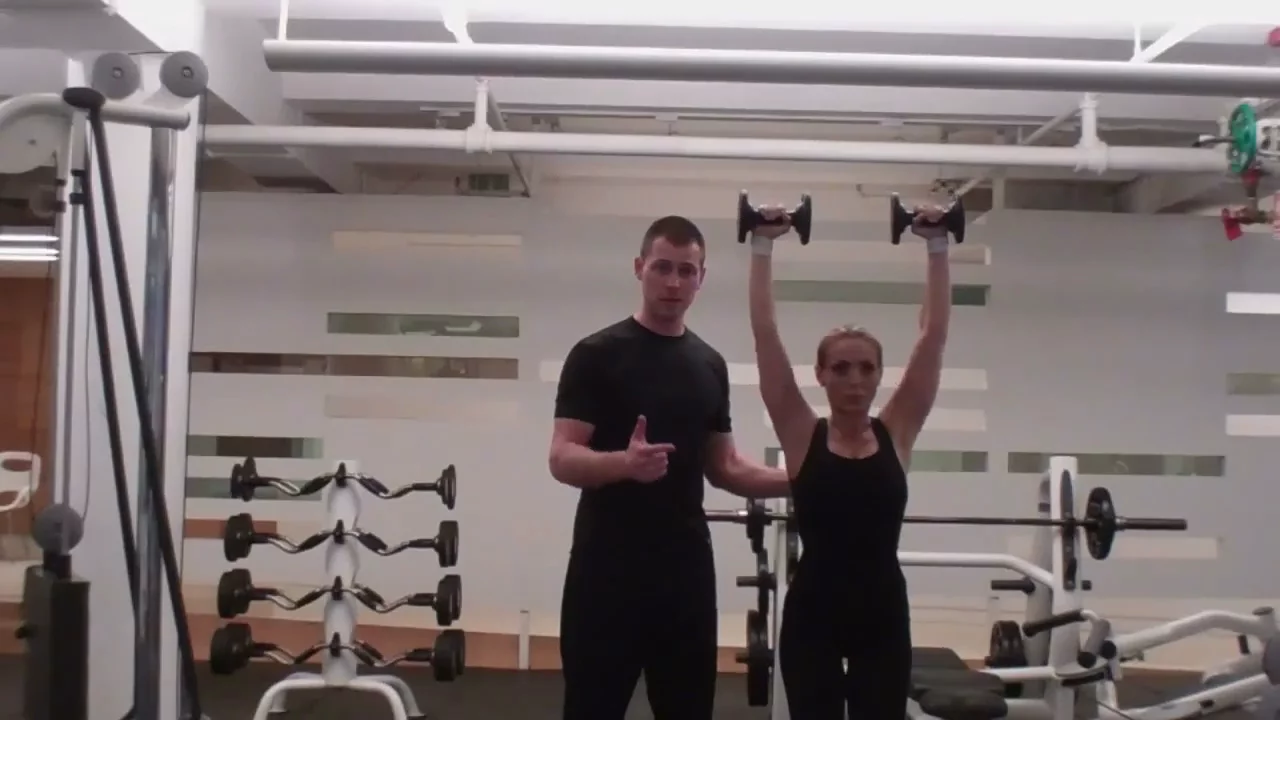

--- FILE ---
content_type: text/html; charset=utf-8
request_url: https://brookbushinstitute.com/videos/shoulder-scaption
body_size: 64907
content:
<!DOCTYPE html><html lang="en-us"><head><meta charSet="utf-8" data-next-head=""/><meta name="viewport" content="width=device-width" data-next-head=""/><meta name="twitter:card" content="summary_large_image" data-next-head=""/><meta name="twitter:site" content="@BrookbushInst" data-next-head=""/><meta name="twitter:creator" content="@BrookbushInst" data-next-head=""/><meta property="og:type" content="website" data-next-head=""/><meta property="og:locale" content="en_US" data-next-head=""/><meta property="og:site_name" content="Brookbush Institute" data-next-head=""/><title data-next-head="">Shoulder Scaption - Brookbush Institute</title><meta name="robots" content="index,follow" data-next-head=""/><meta name="description" content="Learn how to properly perform shoulder scaption in this comprehensive step-by-step instructional video from the Brookbush Institute. This evidence-based video provides expert coaching on setup, form, and exercise modifications (including progressions and regressions) to safely build shoulder strength and enhance scapular stability. Perfect for athletes, fitness enthusiasts, and rehabilitation clients seeking to improve shoulder function, prevent injury, and master proper scaption technique." data-next-head=""/><meta property="og:title" content="Shoulder Scaption" data-next-head=""/><meta property="og:description" content="Learn how to properly perform shoulder scaption in this comprehensive step-by-step instructional video from the Brookbush Institute. This evidence-based video provides expert coaching on setup, form, and exercise modifications (including progressions and regressions) to safely build shoulder strength and enhance scapular stability. Perfect for athletes, fitness enthusiasts, and rehabilitation clients seeking to improve shoulder function, prevent injury, and master proper scaption technique." data-next-head=""/><meta property="og:url" content="https://brookbushinstitute.com/videos/shoulder-scaption" data-next-head=""/><meta property="og:image" content="https://image.mux.com/1YYAjPqMlG00ygU3uGyJQYbOjUk028a3NYzh9XvzpaQjw/thumbnail.webp" data-next-head=""/><meta property="og:image:alt" content="Shoulder Scaption" data-next-head=""/><meta property="og:image:width" content="800" data-next-head=""/><meta property="og:image:height" content="600" data-next-head=""/><link rel="canonical" href="https://brookbushinstitute.com/videos/shoulder-scaption" data-next-head=""/><meta http-equiv="content-language" content="en-us"/><link rel="manifest" href="/manifest.json"/><link rel="icon" type="image/png" sizes="32x32" href="/favicons/favicon-32x32.png"/><link rel="icon" type="image/x-icon" sizes="16x16" href="/favicons/favicon.co"/><link rel="icon" type="image/png" sizes="16x16" href="/favicons/favicon-16x16.png"/><meta name="theme-color" content="#0ea5e9"/><link rel="apple-touch-icon" href="/icons/ios/192.png"/><link rel="preload" href="/_next/static/media/e4af272ccee01ff0-s.p.woff2" as="font" type="font/woff2" crossorigin="anonymous" data-next-font="size-adjust"/><link rel="preload" href="/_next/static/css/74c3fcc92e717890.css" as="style"/><link rel="preload" as="image" imageSrcSet="/_next/image?url=https%3A%2F%2Fvczc4mkjnoo13s0s.public.blob.vercel-storage.com%2Fbrookbush-institute-logo-dark.webp&amp;w=16&amp;q=75 16w, /_next/image?url=https%3A%2F%2Fvczc4mkjnoo13s0s.public.blob.vercel-storage.com%2Fbrookbush-institute-logo-dark.webp&amp;w=32&amp;q=75 32w, /_next/image?url=https%3A%2F%2Fvczc4mkjnoo13s0s.public.blob.vercel-storage.com%2Fbrookbush-institute-logo-dark.webp&amp;w=48&amp;q=75 48w, /_next/image?url=https%3A%2F%2Fvczc4mkjnoo13s0s.public.blob.vercel-storage.com%2Fbrookbush-institute-logo-dark.webp&amp;w=64&amp;q=75 64w, /_next/image?url=https%3A%2F%2Fvczc4mkjnoo13s0s.public.blob.vercel-storage.com%2Fbrookbush-institute-logo-dark.webp&amp;w=96&amp;q=75 96w, /_next/image?url=https%3A%2F%2Fvczc4mkjnoo13s0s.public.blob.vercel-storage.com%2Fbrookbush-institute-logo-dark.webp&amp;w=128&amp;q=75 128w, /_next/image?url=https%3A%2F%2Fvczc4mkjnoo13s0s.public.blob.vercel-storage.com%2Fbrookbush-institute-logo-dark.webp&amp;w=256&amp;q=75 256w, /_next/image?url=https%3A%2F%2Fvczc4mkjnoo13s0s.public.blob.vercel-storage.com%2Fbrookbush-institute-logo-dark.webp&amp;w=384&amp;q=75 384w, /_next/image?url=https%3A%2F%2Fvczc4mkjnoo13s0s.public.blob.vercel-storage.com%2Fbrookbush-institute-logo-dark.webp&amp;w=640&amp;q=75 640w, /_next/image?url=https%3A%2F%2Fvczc4mkjnoo13s0s.public.blob.vercel-storage.com%2Fbrookbush-institute-logo-dark.webp&amp;w=750&amp;q=75 750w, /_next/image?url=https%3A%2F%2Fvczc4mkjnoo13s0s.public.blob.vercel-storage.com%2Fbrookbush-institute-logo-dark.webp&amp;w=828&amp;q=75 828w, /_next/image?url=https%3A%2F%2Fvczc4mkjnoo13s0s.public.blob.vercel-storage.com%2Fbrookbush-institute-logo-dark.webp&amp;w=1080&amp;q=75 1080w, /_next/image?url=https%3A%2F%2Fvczc4mkjnoo13s0s.public.blob.vercel-storage.com%2Fbrookbush-institute-logo-dark.webp&amp;w=1200&amp;q=75 1200w, /_next/image?url=https%3A%2F%2Fvczc4mkjnoo13s0s.public.blob.vercel-storage.com%2Fbrookbush-institute-logo-dark.webp&amp;w=1920&amp;q=75 1920w, /_next/image?url=https%3A%2F%2Fvczc4mkjnoo13s0s.public.blob.vercel-storage.com%2Fbrookbush-institute-logo-dark.webp&amp;w=2048&amp;q=75 2048w, /_next/image?url=https%3A%2F%2Fvczc4mkjnoo13s0s.public.blob.vercel-storage.com%2Fbrookbush-institute-logo-dark.webp&amp;w=3840&amp;q=75 3840w" imageSizes="(min-width: 1024px) 360px, (min-width: 640px) 160px, 140px" fetchPriority="high" data-next-head=""/><link rel="preload" as="image" imageSrcSet="/_next/image?url=https%3A%2F%2Fvczc4mkjnoo13s0s.public.blob.vercel-storage.com%2Fbrookbush-institute-logo.webp&amp;w=16&amp;q=75 16w, /_next/image?url=https%3A%2F%2Fvczc4mkjnoo13s0s.public.blob.vercel-storage.com%2Fbrookbush-institute-logo.webp&amp;w=32&amp;q=75 32w, /_next/image?url=https%3A%2F%2Fvczc4mkjnoo13s0s.public.blob.vercel-storage.com%2Fbrookbush-institute-logo.webp&amp;w=48&amp;q=75 48w, /_next/image?url=https%3A%2F%2Fvczc4mkjnoo13s0s.public.blob.vercel-storage.com%2Fbrookbush-institute-logo.webp&amp;w=64&amp;q=75 64w, /_next/image?url=https%3A%2F%2Fvczc4mkjnoo13s0s.public.blob.vercel-storage.com%2Fbrookbush-institute-logo.webp&amp;w=96&amp;q=75 96w, /_next/image?url=https%3A%2F%2Fvczc4mkjnoo13s0s.public.blob.vercel-storage.com%2Fbrookbush-institute-logo.webp&amp;w=128&amp;q=75 128w, /_next/image?url=https%3A%2F%2Fvczc4mkjnoo13s0s.public.blob.vercel-storage.com%2Fbrookbush-institute-logo.webp&amp;w=256&amp;q=75 256w, /_next/image?url=https%3A%2F%2Fvczc4mkjnoo13s0s.public.blob.vercel-storage.com%2Fbrookbush-institute-logo.webp&amp;w=384&amp;q=75 384w, /_next/image?url=https%3A%2F%2Fvczc4mkjnoo13s0s.public.blob.vercel-storage.com%2Fbrookbush-institute-logo.webp&amp;w=640&amp;q=75 640w, /_next/image?url=https%3A%2F%2Fvczc4mkjnoo13s0s.public.blob.vercel-storage.com%2Fbrookbush-institute-logo.webp&amp;w=750&amp;q=75 750w, /_next/image?url=https%3A%2F%2Fvczc4mkjnoo13s0s.public.blob.vercel-storage.com%2Fbrookbush-institute-logo.webp&amp;w=828&amp;q=75 828w, /_next/image?url=https%3A%2F%2Fvczc4mkjnoo13s0s.public.blob.vercel-storage.com%2Fbrookbush-institute-logo.webp&amp;w=1080&amp;q=75 1080w, /_next/image?url=https%3A%2F%2Fvczc4mkjnoo13s0s.public.blob.vercel-storage.com%2Fbrookbush-institute-logo.webp&amp;w=1200&amp;q=75 1200w, /_next/image?url=https%3A%2F%2Fvczc4mkjnoo13s0s.public.blob.vercel-storage.com%2Fbrookbush-institute-logo.webp&amp;w=1920&amp;q=75 1920w, /_next/image?url=https%3A%2F%2Fvczc4mkjnoo13s0s.public.blob.vercel-storage.com%2Fbrookbush-institute-logo.webp&amp;w=2048&amp;q=75 2048w, /_next/image?url=https%3A%2F%2Fvczc4mkjnoo13s0s.public.blob.vercel-storage.com%2Fbrookbush-institute-logo.webp&amp;w=3840&amp;q=75 3840w" imageSizes="(min-width: 1024px) 360px, (min-width: 640px) 160px, 140px" fetchPriority="high" data-next-head=""/><link rel="preload" as="image" imageSrcSet="/_next/image?url=https%3A%2F%2Fvczc4mkjnoo13s0s.public.blob.vercel-storage.com%2FBI-logo-primary-small&amp;w=16&amp;q=75 16w, /_next/image?url=https%3A%2F%2Fvczc4mkjnoo13s0s.public.blob.vercel-storage.com%2FBI-logo-primary-small&amp;w=32&amp;q=75 32w, /_next/image?url=https%3A%2F%2Fvczc4mkjnoo13s0s.public.blob.vercel-storage.com%2FBI-logo-primary-small&amp;w=48&amp;q=75 48w, /_next/image?url=https%3A%2F%2Fvczc4mkjnoo13s0s.public.blob.vercel-storage.com%2FBI-logo-primary-small&amp;w=64&amp;q=75 64w, /_next/image?url=https%3A%2F%2Fvczc4mkjnoo13s0s.public.blob.vercel-storage.com%2FBI-logo-primary-small&amp;w=96&amp;q=75 96w, /_next/image?url=https%3A%2F%2Fvczc4mkjnoo13s0s.public.blob.vercel-storage.com%2FBI-logo-primary-small&amp;w=128&amp;q=75 128w, /_next/image?url=https%3A%2F%2Fvczc4mkjnoo13s0s.public.blob.vercel-storage.com%2FBI-logo-primary-small&amp;w=256&amp;q=75 256w, /_next/image?url=https%3A%2F%2Fvczc4mkjnoo13s0s.public.blob.vercel-storage.com%2FBI-logo-primary-small&amp;w=384&amp;q=75 384w, /_next/image?url=https%3A%2F%2Fvczc4mkjnoo13s0s.public.blob.vercel-storage.com%2FBI-logo-primary-small&amp;w=640&amp;q=75 640w, /_next/image?url=https%3A%2F%2Fvczc4mkjnoo13s0s.public.blob.vercel-storage.com%2FBI-logo-primary-small&amp;w=750&amp;q=75 750w, /_next/image?url=https%3A%2F%2Fvczc4mkjnoo13s0s.public.blob.vercel-storage.com%2FBI-logo-primary-small&amp;w=828&amp;q=75 828w, /_next/image?url=https%3A%2F%2Fvczc4mkjnoo13s0s.public.blob.vercel-storage.com%2FBI-logo-primary-small&amp;w=1080&amp;q=75 1080w, /_next/image?url=https%3A%2F%2Fvczc4mkjnoo13s0s.public.blob.vercel-storage.com%2FBI-logo-primary-small&amp;w=1200&amp;q=75 1200w, /_next/image?url=https%3A%2F%2Fvczc4mkjnoo13s0s.public.blob.vercel-storage.com%2FBI-logo-primary-small&amp;w=1920&amp;q=75 1920w, /_next/image?url=https%3A%2F%2Fvczc4mkjnoo13s0s.public.blob.vercel-storage.com%2FBI-logo-primary-small&amp;w=2048&amp;q=75 2048w, /_next/image?url=https%3A%2F%2Fvczc4mkjnoo13s0s.public.blob.vercel-storage.com%2FBI-logo-primary-small&amp;w=3840&amp;q=75 3840w" imageSizes="60px" fetchPriority="high" data-next-head=""/><noscript><img alt="Facebook Pixel" loading="lazy" width="1" height="1" decoding="async" data-nimg="1" style="color:transparent;display:none" srcSet="/_next/image?url=https%3A%2F%2Fwww.facebook.com%2Ftr%3Fid%3D1517490409611906%26ev%3DPageView%26noscript%3D1&amp;w=16&amp;q=75 1x" src="/_next/image?url=https%3A%2F%2Fwww.facebook.com%2Ftr%3Fid%3D1517490409611906%26ev%3DPageView%26noscript%3D1&amp;w=16&amp;q=75"/></noscript><link rel="stylesheet" href="/_next/static/css/74c3fcc92e717890.css" data-n-g=""/><noscript data-n-css=""></noscript><script defer="" noModule="" src="/_next/static/chunks/polyfills-42372ed130431b0a.js"></script><script data-partytown-config="">
            partytown = {
              lib: "/_next/static/~partytown/"
            };
          </script><script data-partytown="">!(function(w,p,f,c){if(!window.crossOriginIsolated && !navigator.serviceWorker) return;c=w[p]=w[p]||{};c[f]=(c[f]||[])})(window,'partytown','forward');/* Partytown 0.10.3-dev1734732935152 - MIT builder.io */
const t={preserveBehavior:!1},e=e=>{if("string"==typeof e)return[e,t];const[n,r=t]=e;return[n,{...t,...r}]},n=Object.freeze((t=>{const e=new Set;let n=[];do{Object.getOwnPropertyNames(n).forEach((t=>{"function"==typeof n[t]&&e.add(t)}))}while((n=Object.getPrototypeOf(n))!==Object.prototype);return Array.from(e)})());!function(t,r,o,i,a,s,c,d,l,p,u=t,f){function h(){f||(f=1,"/"==(c=(s.lib||"/~partytown/")+(s.debug?"debug/":""))[0]&&(l=r.querySelectorAll('script[type="text/partytown"]'),i!=t?i.dispatchEvent(new CustomEvent("pt1",{detail:t})):(d=setTimeout(v,999999999),r.addEventListener("pt0",w),a?y(1):o.serviceWorker?o.serviceWorker.register(c+(s.swPath||"partytown-sw.js"),{scope:c}).then((function(t){t.active?y():t.installing&&t.installing.addEventListener("statechange",(function(t){"activated"==t.target.state&&y()}))}),console.error):v())))}function y(e){p=r.createElement(e?"script":"iframe"),t._pttab=Date.now(),e||(p.style.display="block",p.style.width="0",p.style.height="0",p.style.border="0",p.style.visibility="hidden",p.setAttribute("aria-hidden",!0)),p.src=c+"partytown-"+(e?"atomics.js?v=0.10.3-dev1734732935152":"sandbox-sw.html?"+t._pttab),r.querySelector(s.sandboxParent||"body").appendChild(p)}function v(n,o){for(w(),i==t&&(s.forward||[]).map((function(n){const[r]=e(n);delete t[r.split(".")[0]]})),n=0;n<l.length;n++)(o=r.createElement("script")).innerHTML=l[n].innerHTML,o.nonce=s.nonce,r.head.appendChild(o);p&&p.parentNode.removeChild(p)}function w(){clearTimeout(d)}s=t.partytown||{},i==t&&(s.forward||[]).map((function(r){const[o,{preserveBehavior:i}]=e(r);u=t,o.split(".").map((function(e,r,o){var a;u=u[o[r]]=r+1<o.length?u[o[r]]||(a=o[r+1],n.includes(a)?[]:{}):(()=>{let e=null;if(i){const{methodOrProperty:n,thisObject:r}=((t,e)=>{let n=t;for(let t=0;t<e.length-1;t+=1)n=n[e[t]];return{thisObject:n,methodOrProperty:e.length>0?n[e[e.length-1]]:void 0}})(t,o);"function"==typeof n&&(e=(...t)=>n.apply(r,...t))}return function(){let n;return e&&(n=e(arguments)),(t._ptf=t._ptf||[]).push(o,arguments),n}})()}))})),"complete"==r.readyState?h():(t.addEventListener("DOMContentLoaded",h),t.addEventListener("load",h))}(window,document,navigator,top,window.crossOriginIsolated);</script><script src="https://www.googletagmanager.com/gtag/js?id=AW-973693105" async="" type="text/partytown" data-nscript="worker"></script><script id="google-ads" async="" type="text/partytown" data-nscript="worker">
      window.dataLayer = window.dataLayer || [];
      function gtag(){dataLayer.push(arguments);}
      gtag('js', new Date());

      gtag('config', 'AW-973693105');
    </script><script src="https://www.googletagmanager.com/gtag/js?id=G-WQRZCZKWPX" async="" type="text/partytown" data-nscript="worker"></script><script id="google-analytics" async="" type="text/partytown" data-nscript="worker">
      window.dataLayer = window.dataLayer || [];
      function gtag(){window.dataLayer.push(arguments);}
      gtag('js', new Date());

      gtag('config', 'G-WQRZCZKWPX');
    </script><script id="google-ads" async="" type="text/partytown" data-nscript="worker">
      window.dataLayer = window.dataLayer || [];
      function gtag(){dataLayer.push(arguments);}
      gtag('js', new Date());

      gtag('config', 'AW-973693105');
    </script><script id="google-analytics" async="" type="text/partytown" data-nscript="worker">
      window.dataLayer = window.dataLayer || [];
      function gtag(){window.dataLayer.push(arguments);}
      gtag('js', new Date());

      gtag('config', 'G-WQRZCZKWPX');
    </script><script src="https://clerk.brookbushinstitute.com/npm/@clerk/clerk-js@5/dist/clerk.browser.js" data-clerk-js-script="true" async="" data-clerk-publishable-key="pk_live_Y2xlcmsuYnJvb2tidXNoaW5zdGl0dXRlLmNvbSQ" data-nscript="beforeInteractive"></script><script src="/_next/static/chunks/webpack-034d36459dcf294e.js" defer=""></script><script src="/_next/static/chunks/framework-38b27f33639194da.js" defer=""></script><script src="/_next/static/chunks/main-47985131c103256c.js" defer=""></script><script src="/_next/static/chunks/pages/_app-d7a43a85ca29a564.js" defer=""></script><script src="/_next/static/chunks/162013d4-447b73c97640eb84.js" defer=""></script><script src="/_next/static/chunks/c1ae2b00-afb6620a689a05af.js" defer=""></script><script src="/_next/static/chunks/516d9748-9b9ef3ccff0106ad.js" defer=""></script><script src="/_next/static/chunks/4491-af099f1431b94c2c.js" defer=""></script><script src="/_next/static/chunks/7189-4f3f0bb77f0a8319.js" defer=""></script><script src="/_next/static/chunks/497-363a37bdf9386089.js" defer=""></script><script src="/_next/static/chunks/235-9455fbe0bd3fa51d.js" defer=""></script><script src="/_next/static/chunks/3692-f55777a6ca130876.js" defer=""></script><script src="/_next/static/chunks/8862-8107483b9f02a80b.js" defer=""></script><script src="/_next/static/chunks/6990-0381e06cadef09c5.js" defer=""></script><script src="/_next/static/chunks/6309-4ffabe49c619bd10.js" defer=""></script><script src="/_next/static/chunks/6927-0f6bc647233c5ae2.js" defer=""></script><script src="/_next/static/chunks/pages/videos/%5Bslug%5D-a52b43d39d997f0d.js" defer=""></script><script src="/_next/static/kDbsMZipzcyagSDV1kUxb/_buildManifest.js" defer=""></script><script src="/_next/static/kDbsMZipzcyagSDV1kUxb/_ssgManifest.js" defer=""></script></head><body><link rel="preload" as="image" imageSrcSet="/_next/image?url=https%3A%2F%2Fvczc4mkjnoo13s0s.public.blob.vercel-storage.com%2Fbrookbush-institute-logo-dark.webp&amp;w=16&amp;q=75 16w, /_next/image?url=https%3A%2F%2Fvczc4mkjnoo13s0s.public.blob.vercel-storage.com%2Fbrookbush-institute-logo-dark.webp&amp;w=32&amp;q=75 32w, /_next/image?url=https%3A%2F%2Fvczc4mkjnoo13s0s.public.blob.vercel-storage.com%2Fbrookbush-institute-logo-dark.webp&amp;w=48&amp;q=75 48w, /_next/image?url=https%3A%2F%2Fvczc4mkjnoo13s0s.public.blob.vercel-storage.com%2Fbrookbush-institute-logo-dark.webp&amp;w=64&amp;q=75 64w, /_next/image?url=https%3A%2F%2Fvczc4mkjnoo13s0s.public.blob.vercel-storage.com%2Fbrookbush-institute-logo-dark.webp&amp;w=96&amp;q=75 96w, /_next/image?url=https%3A%2F%2Fvczc4mkjnoo13s0s.public.blob.vercel-storage.com%2Fbrookbush-institute-logo-dark.webp&amp;w=128&amp;q=75 128w, /_next/image?url=https%3A%2F%2Fvczc4mkjnoo13s0s.public.blob.vercel-storage.com%2Fbrookbush-institute-logo-dark.webp&amp;w=256&amp;q=75 256w, /_next/image?url=https%3A%2F%2Fvczc4mkjnoo13s0s.public.blob.vercel-storage.com%2Fbrookbush-institute-logo-dark.webp&amp;w=384&amp;q=75 384w, /_next/image?url=https%3A%2F%2Fvczc4mkjnoo13s0s.public.blob.vercel-storage.com%2Fbrookbush-institute-logo-dark.webp&amp;w=640&amp;q=75 640w, /_next/image?url=https%3A%2F%2Fvczc4mkjnoo13s0s.public.blob.vercel-storage.com%2Fbrookbush-institute-logo-dark.webp&amp;w=750&amp;q=75 750w, /_next/image?url=https%3A%2F%2Fvczc4mkjnoo13s0s.public.blob.vercel-storage.com%2Fbrookbush-institute-logo-dark.webp&amp;w=828&amp;q=75 828w, /_next/image?url=https%3A%2F%2Fvczc4mkjnoo13s0s.public.blob.vercel-storage.com%2Fbrookbush-institute-logo-dark.webp&amp;w=1080&amp;q=75 1080w, /_next/image?url=https%3A%2F%2Fvczc4mkjnoo13s0s.public.blob.vercel-storage.com%2Fbrookbush-institute-logo-dark.webp&amp;w=1200&amp;q=75 1200w, /_next/image?url=https%3A%2F%2Fvczc4mkjnoo13s0s.public.blob.vercel-storage.com%2Fbrookbush-institute-logo-dark.webp&amp;w=1920&amp;q=75 1920w, /_next/image?url=https%3A%2F%2Fvczc4mkjnoo13s0s.public.blob.vercel-storage.com%2Fbrookbush-institute-logo-dark.webp&amp;w=2048&amp;q=75 2048w, /_next/image?url=https%3A%2F%2Fvczc4mkjnoo13s0s.public.blob.vercel-storage.com%2Fbrookbush-institute-logo-dark.webp&amp;w=3840&amp;q=75 3840w" imageSizes="(min-width: 1024px) 360px, (min-width: 640px) 160px, 140px" fetchPriority="high"/><link rel="preload" as="image" imageSrcSet="/_next/image?url=https%3A%2F%2Fvczc4mkjnoo13s0s.public.blob.vercel-storage.com%2Fbrookbush-institute-logo.webp&amp;w=16&amp;q=75 16w, /_next/image?url=https%3A%2F%2Fvczc4mkjnoo13s0s.public.blob.vercel-storage.com%2Fbrookbush-institute-logo.webp&amp;w=32&amp;q=75 32w, /_next/image?url=https%3A%2F%2Fvczc4mkjnoo13s0s.public.blob.vercel-storage.com%2Fbrookbush-institute-logo.webp&amp;w=48&amp;q=75 48w, /_next/image?url=https%3A%2F%2Fvczc4mkjnoo13s0s.public.blob.vercel-storage.com%2Fbrookbush-institute-logo.webp&amp;w=64&amp;q=75 64w, /_next/image?url=https%3A%2F%2Fvczc4mkjnoo13s0s.public.blob.vercel-storage.com%2Fbrookbush-institute-logo.webp&amp;w=96&amp;q=75 96w, /_next/image?url=https%3A%2F%2Fvczc4mkjnoo13s0s.public.blob.vercel-storage.com%2Fbrookbush-institute-logo.webp&amp;w=128&amp;q=75 128w, /_next/image?url=https%3A%2F%2Fvczc4mkjnoo13s0s.public.blob.vercel-storage.com%2Fbrookbush-institute-logo.webp&amp;w=256&amp;q=75 256w, /_next/image?url=https%3A%2F%2Fvczc4mkjnoo13s0s.public.blob.vercel-storage.com%2Fbrookbush-institute-logo.webp&amp;w=384&amp;q=75 384w, /_next/image?url=https%3A%2F%2Fvczc4mkjnoo13s0s.public.blob.vercel-storage.com%2Fbrookbush-institute-logo.webp&amp;w=640&amp;q=75 640w, /_next/image?url=https%3A%2F%2Fvczc4mkjnoo13s0s.public.blob.vercel-storage.com%2Fbrookbush-institute-logo.webp&amp;w=750&amp;q=75 750w, /_next/image?url=https%3A%2F%2Fvczc4mkjnoo13s0s.public.blob.vercel-storage.com%2Fbrookbush-institute-logo.webp&amp;w=828&amp;q=75 828w, /_next/image?url=https%3A%2F%2Fvczc4mkjnoo13s0s.public.blob.vercel-storage.com%2Fbrookbush-institute-logo.webp&amp;w=1080&amp;q=75 1080w, /_next/image?url=https%3A%2F%2Fvczc4mkjnoo13s0s.public.blob.vercel-storage.com%2Fbrookbush-institute-logo.webp&amp;w=1200&amp;q=75 1200w, /_next/image?url=https%3A%2F%2Fvczc4mkjnoo13s0s.public.blob.vercel-storage.com%2Fbrookbush-institute-logo.webp&amp;w=1920&amp;q=75 1920w, /_next/image?url=https%3A%2F%2Fvczc4mkjnoo13s0s.public.blob.vercel-storage.com%2Fbrookbush-institute-logo.webp&amp;w=2048&amp;q=75 2048w, /_next/image?url=https%3A%2F%2Fvczc4mkjnoo13s0s.public.blob.vercel-storage.com%2Fbrookbush-institute-logo.webp&amp;w=3840&amp;q=75 3840w" imageSizes="(min-width: 1024px) 360px, (min-width: 640px) 160px, 140px" fetchPriority="high"/><link rel="preload" as="image" imageSrcSet="/_next/image?url=https%3A%2F%2Fvczc4mkjnoo13s0s.public.blob.vercel-storage.com%2FBI-logo-primary-small&amp;w=16&amp;q=75 16w, /_next/image?url=https%3A%2F%2Fvczc4mkjnoo13s0s.public.blob.vercel-storage.com%2FBI-logo-primary-small&amp;w=32&amp;q=75 32w, /_next/image?url=https%3A%2F%2Fvczc4mkjnoo13s0s.public.blob.vercel-storage.com%2FBI-logo-primary-small&amp;w=48&amp;q=75 48w, /_next/image?url=https%3A%2F%2Fvczc4mkjnoo13s0s.public.blob.vercel-storage.com%2FBI-logo-primary-small&amp;w=64&amp;q=75 64w, /_next/image?url=https%3A%2F%2Fvczc4mkjnoo13s0s.public.blob.vercel-storage.com%2FBI-logo-primary-small&amp;w=96&amp;q=75 96w, /_next/image?url=https%3A%2F%2Fvczc4mkjnoo13s0s.public.blob.vercel-storage.com%2FBI-logo-primary-small&amp;w=128&amp;q=75 128w, /_next/image?url=https%3A%2F%2Fvczc4mkjnoo13s0s.public.blob.vercel-storage.com%2FBI-logo-primary-small&amp;w=256&amp;q=75 256w, /_next/image?url=https%3A%2F%2Fvczc4mkjnoo13s0s.public.blob.vercel-storage.com%2FBI-logo-primary-small&amp;w=384&amp;q=75 384w, /_next/image?url=https%3A%2F%2Fvczc4mkjnoo13s0s.public.blob.vercel-storage.com%2FBI-logo-primary-small&amp;w=640&amp;q=75 640w, /_next/image?url=https%3A%2F%2Fvczc4mkjnoo13s0s.public.blob.vercel-storage.com%2FBI-logo-primary-small&amp;w=750&amp;q=75 750w, /_next/image?url=https%3A%2F%2Fvczc4mkjnoo13s0s.public.blob.vercel-storage.com%2FBI-logo-primary-small&amp;w=828&amp;q=75 828w, /_next/image?url=https%3A%2F%2Fvczc4mkjnoo13s0s.public.blob.vercel-storage.com%2FBI-logo-primary-small&amp;w=1080&amp;q=75 1080w, /_next/image?url=https%3A%2F%2Fvczc4mkjnoo13s0s.public.blob.vercel-storage.com%2FBI-logo-primary-small&amp;w=1200&amp;q=75 1200w, /_next/image?url=https%3A%2F%2Fvczc4mkjnoo13s0s.public.blob.vercel-storage.com%2FBI-logo-primary-small&amp;w=1920&amp;q=75 1920w, /_next/image?url=https%3A%2F%2Fvczc4mkjnoo13s0s.public.blob.vercel-storage.com%2FBI-logo-primary-small&amp;w=2048&amp;q=75 2048w, /_next/image?url=https%3A%2F%2Fvczc4mkjnoo13s0s.public.blob.vercel-storage.com%2FBI-logo-primary-small&amp;w=3840&amp;q=75 3840w" imageSizes="60px" fetchPriority="high"/><div id="__next"><div class="__className_f367f3"><!--$--><!--/$--><script>!function(){try{var d=document.documentElement,c=d.classList;c.remove('light','dark');var e=localStorage.getItem('theme');if('system'===e||(!e&&false)){var t='(prefers-color-scheme: dark)',m=window.matchMedia(t);if(m.media!==t||m.matches){d.style.colorScheme = 'dark';c.add('dark')}else{d.style.colorScheme = 'light';c.add('light')}}else if(e){c.add(e|| '')}else{c.add('light')}if(e==='light'||e==='dark'||!e)d.style.colorScheme=e||'light'}catch(e){}}()</script><style>
:root {
  --bprogress-color: var(--color-loader);
  --bprogress-height: 2px;
  --bprogress-spinner-size: 18px;
  --bprogress-spinner-animation-duration: 400ms;
  --bprogress-spinner-border-size: 2px;
  --bprogress-box-shadow: 0 0 10px var(--color-loader), 0 0 5px var(--color-loader);
  --bprogress-z-index: 99999;
  --bprogress-spinner-top: 15px;
  --bprogress-spinner-bottom: auto;
  --bprogress-spinner-right: 15px;
  --bprogress-spinner-left: auto;
}

.bprogress {
  width: 0;
  height: 0;
  pointer-events: none;
  z-index: var(--bprogress-z-index);
}

.bprogress .bar {
  background: var(--bprogress-color);
  position: fixed;
  z-index: var(--bprogress-z-index);
  top: 0;
  left: 0;
  width: 100%;
  height: var(--bprogress-height);
}

/* Fancy blur effect */
.bprogress .peg {
  display: block;
  position: absolute;
  right: 0;
  width: 100px;
  height: 100%;
  box-shadow: var(--bprogress-box-shadow);
  opacity: 1.0;
  transform: rotate(3deg) translate(0px, -4px);
}

/* Remove these to get rid of the spinner */
.bprogress .spinner {
  display: block;
  position: fixed;
  z-index: var(--bprogress-z-index);
  top: var(--bprogress-spinner-top);
  bottom: var(--bprogress-spinner-bottom);
  right: var(--bprogress-spinner-right);
  left: var(--bprogress-spinner-left);
}

.bprogress .spinner-icon {
  width: var(--bprogress-spinner-size);
  height: var(--bprogress-spinner-size);
  box-sizing: border-box;
  border: solid var(--bprogress-spinner-border-size) transparent;
  border-top-color: var(--bprogress-color);
  border-left-color: var(--bprogress-color);
  border-radius: 50%;
  -webkit-animation: bprogress-spinner var(--bprogress-spinner-animation-duration) linear infinite;
  animation: bprogress-spinner var(--bprogress-spinner-animation-duration) linear infinite;
}

.bprogress-custom-parent {
  overflow: hidden;
  position: relative;
}

.bprogress-custom-parent .bprogress .spinner,
.bprogress-custom-parent .bprogress .bar {
  position: absolute;
}

.bprogress .indeterminate {
  position: fixed;
  top: 0;
  left: 0;
  width: 100%;
  height: var(--bprogress-height);
  overflow: hidden;
}

.bprogress .indeterminate .inc,
.bprogress .indeterminate .dec {
  position: absolute;
  top: 0;
  height: 100%;
  background-color: var(--bprogress-color);
}

.bprogress .indeterminate .inc {
  animation: bprogress-indeterminate-increase 2s infinite;
}

.bprogress .indeterminate .dec {
  animation: bprogress-indeterminate-decrease 2s 0.5s infinite;
}

@-webkit-keyframes bprogress-spinner {
  0%   { -webkit-transform: rotate(0deg); transform: rotate(0deg); }
  100% { -webkit-transform: rotate(360deg); transform: rotate(360deg); }
}

@keyframes bprogress-spinner {
  0%   { transform: rotate(0deg); }
  100% { transform: rotate(360deg); }
}

@keyframes bprogress-indeterminate-increase {
  from { left: -5%; width: 5%; }
  to { left: 130%; width: 100%; }
}

@keyframes bprogress-indeterminate-decrease {
  from { left: -80%; width: 80%; }
  to { left: 110%; width: 10%; }
}
</style><div class="bg-white transition-all dark:bg-slate-800"><div><div class="flex min-h-screen flex-col"><div class="sticky top-0 z-20"><header class="flex h-16 items-center phablet:justify-between gap-2 border-transparent border-b bg-white px-4 py-2 shadow-transparent shadow-xl transition-all duration-300 dark:bg-slate-800 !border-inherit"><div class="phablet:hidden"><div class="relative mr-2 -ml-0.5 border-r pr-3"><button class="flex items-center rounded-full p-1 hover:bg-black/10"><svg xmlns="http://www.w3.org/2000/svg" width="26" height="26" viewBox="0 0 24 24" fill="none" stroke="currentColor" stroke-width="2" stroke-linecap="round" stroke-linejoin="round" class="lucide lucide-menu"><line x1="4" x2="20" y1="12" y2="12"></line><line x1="4" x2="20" y1="6" y2="6"></line><line x1="4" x2="20" y1="18" y2="18"></line></svg></button></div></div><a class="laptop:block hidden" href="/"><div class="relative h-10 w-64"><img alt="Brookbush Institute Logo Dark" fetchPriority="high" decoding="async" data-nimg="fill" class="hidden object-contain dark:block" style="position:absolute;height:100%;width:100%;left:0;top:0;right:0;bottom:0;color:transparent" sizes="(min-width: 1024px) 360px, (min-width: 640px) 160px, 140px" srcSet="/_next/image?url=https%3A%2F%2Fvczc4mkjnoo13s0s.public.blob.vercel-storage.com%2Fbrookbush-institute-logo-dark.webp&amp;w=16&amp;q=75 16w, /_next/image?url=https%3A%2F%2Fvczc4mkjnoo13s0s.public.blob.vercel-storage.com%2Fbrookbush-institute-logo-dark.webp&amp;w=32&amp;q=75 32w, /_next/image?url=https%3A%2F%2Fvczc4mkjnoo13s0s.public.blob.vercel-storage.com%2Fbrookbush-institute-logo-dark.webp&amp;w=48&amp;q=75 48w, /_next/image?url=https%3A%2F%2Fvczc4mkjnoo13s0s.public.blob.vercel-storage.com%2Fbrookbush-institute-logo-dark.webp&amp;w=64&amp;q=75 64w, /_next/image?url=https%3A%2F%2Fvczc4mkjnoo13s0s.public.blob.vercel-storage.com%2Fbrookbush-institute-logo-dark.webp&amp;w=96&amp;q=75 96w, /_next/image?url=https%3A%2F%2Fvczc4mkjnoo13s0s.public.blob.vercel-storage.com%2Fbrookbush-institute-logo-dark.webp&amp;w=128&amp;q=75 128w, /_next/image?url=https%3A%2F%2Fvczc4mkjnoo13s0s.public.blob.vercel-storage.com%2Fbrookbush-institute-logo-dark.webp&amp;w=256&amp;q=75 256w, /_next/image?url=https%3A%2F%2Fvczc4mkjnoo13s0s.public.blob.vercel-storage.com%2Fbrookbush-institute-logo-dark.webp&amp;w=384&amp;q=75 384w, /_next/image?url=https%3A%2F%2Fvczc4mkjnoo13s0s.public.blob.vercel-storage.com%2Fbrookbush-institute-logo-dark.webp&amp;w=640&amp;q=75 640w, /_next/image?url=https%3A%2F%2Fvczc4mkjnoo13s0s.public.blob.vercel-storage.com%2Fbrookbush-institute-logo-dark.webp&amp;w=750&amp;q=75 750w, /_next/image?url=https%3A%2F%2Fvczc4mkjnoo13s0s.public.blob.vercel-storage.com%2Fbrookbush-institute-logo-dark.webp&amp;w=828&amp;q=75 828w, /_next/image?url=https%3A%2F%2Fvczc4mkjnoo13s0s.public.blob.vercel-storage.com%2Fbrookbush-institute-logo-dark.webp&amp;w=1080&amp;q=75 1080w, /_next/image?url=https%3A%2F%2Fvczc4mkjnoo13s0s.public.blob.vercel-storage.com%2Fbrookbush-institute-logo-dark.webp&amp;w=1200&amp;q=75 1200w, /_next/image?url=https%3A%2F%2Fvczc4mkjnoo13s0s.public.blob.vercel-storage.com%2Fbrookbush-institute-logo-dark.webp&amp;w=1920&amp;q=75 1920w, /_next/image?url=https%3A%2F%2Fvczc4mkjnoo13s0s.public.blob.vercel-storage.com%2Fbrookbush-institute-logo-dark.webp&amp;w=2048&amp;q=75 2048w, /_next/image?url=https%3A%2F%2Fvczc4mkjnoo13s0s.public.blob.vercel-storage.com%2Fbrookbush-institute-logo-dark.webp&amp;w=3840&amp;q=75 3840w" src="/_next/image?url=https%3A%2F%2Fvczc4mkjnoo13s0s.public.blob.vercel-storage.com%2Fbrookbush-institute-logo-dark.webp&amp;w=3840&amp;q=75"/><img alt="Brookbush Institute Logo" fetchPriority="high" decoding="async" data-nimg="fill" class="object-contain dark:hidden" style="position:absolute;height:100%;width:100%;left:0;top:0;right:0;bottom:0;color:transparent" sizes="(min-width: 1024px) 360px, (min-width: 640px) 160px, 140px" srcSet="/_next/image?url=https%3A%2F%2Fvczc4mkjnoo13s0s.public.blob.vercel-storage.com%2Fbrookbush-institute-logo.webp&amp;w=16&amp;q=75 16w, /_next/image?url=https%3A%2F%2Fvczc4mkjnoo13s0s.public.blob.vercel-storage.com%2Fbrookbush-institute-logo.webp&amp;w=32&amp;q=75 32w, /_next/image?url=https%3A%2F%2Fvczc4mkjnoo13s0s.public.blob.vercel-storage.com%2Fbrookbush-institute-logo.webp&amp;w=48&amp;q=75 48w, /_next/image?url=https%3A%2F%2Fvczc4mkjnoo13s0s.public.blob.vercel-storage.com%2Fbrookbush-institute-logo.webp&amp;w=64&amp;q=75 64w, /_next/image?url=https%3A%2F%2Fvczc4mkjnoo13s0s.public.blob.vercel-storage.com%2Fbrookbush-institute-logo.webp&amp;w=96&amp;q=75 96w, /_next/image?url=https%3A%2F%2Fvczc4mkjnoo13s0s.public.blob.vercel-storage.com%2Fbrookbush-institute-logo.webp&amp;w=128&amp;q=75 128w, /_next/image?url=https%3A%2F%2Fvczc4mkjnoo13s0s.public.blob.vercel-storage.com%2Fbrookbush-institute-logo.webp&amp;w=256&amp;q=75 256w, /_next/image?url=https%3A%2F%2Fvczc4mkjnoo13s0s.public.blob.vercel-storage.com%2Fbrookbush-institute-logo.webp&amp;w=384&amp;q=75 384w, /_next/image?url=https%3A%2F%2Fvczc4mkjnoo13s0s.public.blob.vercel-storage.com%2Fbrookbush-institute-logo.webp&amp;w=640&amp;q=75 640w, /_next/image?url=https%3A%2F%2Fvczc4mkjnoo13s0s.public.blob.vercel-storage.com%2Fbrookbush-institute-logo.webp&amp;w=750&amp;q=75 750w, /_next/image?url=https%3A%2F%2Fvczc4mkjnoo13s0s.public.blob.vercel-storage.com%2Fbrookbush-institute-logo.webp&amp;w=828&amp;q=75 828w, /_next/image?url=https%3A%2F%2Fvczc4mkjnoo13s0s.public.blob.vercel-storage.com%2Fbrookbush-institute-logo.webp&amp;w=1080&amp;q=75 1080w, /_next/image?url=https%3A%2F%2Fvczc4mkjnoo13s0s.public.blob.vercel-storage.com%2Fbrookbush-institute-logo.webp&amp;w=1200&amp;q=75 1200w, /_next/image?url=https%3A%2F%2Fvczc4mkjnoo13s0s.public.blob.vercel-storage.com%2Fbrookbush-institute-logo.webp&amp;w=1920&amp;q=75 1920w, /_next/image?url=https%3A%2F%2Fvczc4mkjnoo13s0s.public.blob.vercel-storage.com%2Fbrookbush-institute-logo.webp&amp;w=2048&amp;q=75 2048w, /_next/image?url=https%3A%2F%2Fvczc4mkjnoo13s0s.public.blob.vercel-storage.com%2Fbrookbush-institute-logo.webp&amp;w=3840&amp;q=75 3840w" src="/_next/image?url=https%3A%2F%2Fvczc4mkjnoo13s0s.public.blob.vercel-storage.com%2Fbrookbush-institute-logo.webp&amp;w=3840&amp;q=75"/></div></a><a class="laptop:hidden" href="/"><div class="relative aspect-square h-9"><img alt="Brookbush Institute Logo" fetchPriority="high" decoding="async" data-nimg="fill" class="object-contain dark:brightness-125" style="position:absolute;height:100%;width:100%;left:0;top:0;right:0;bottom:0;color:transparent" sizes="60px" srcSet="/_next/image?url=https%3A%2F%2Fvczc4mkjnoo13s0s.public.blob.vercel-storage.com%2FBI-logo-primary-small&amp;w=16&amp;q=75 16w, /_next/image?url=https%3A%2F%2Fvczc4mkjnoo13s0s.public.blob.vercel-storage.com%2FBI-logo-primary-small&amp;w=32&amp;q=75 32w, /_next/image?url=https%3A%2F%2Fvczc4mkjnoo13s0s.public.blob.vercel-storage.com%2FBI-logo-primary-small&amp;w=48&amp;q=75 48w, /_next/image?url=https%3A%2F%2Fvczc4mkjnoo13s0s.public.blob.vercel-storage.com%2FBI-logo-primary-small&amp;w=64&amp;q=75 64w, /_next/image?url=https%3A%2F%2Fvczc4mkjnoo13s0s.public.blob.vercel-storage.com%2FBI-logo-primary-small&amp;w=96&amp;q=75 96w, /_next/image?url=https%3A%2F%2Fvczc4mkjnoo13s0s.public.blob.vercel-storage.com%2FBI-logo-primary-small&amp;w=128&amp;q=75 128w, /_next/image?url=https%3A%2F%2Fvczc4mkjnoo13s0s.public.blob.vercel-storage.com%2FBI-logo-primary-small&amp;w=256&amp;q=75 256w, /_next/image?url=https%3A%2F%2Fvczc4mkjnoo13s0s.public.blob.vercel-storage.com%2FBI-logo-primary-small&amp;w=384&amp;q=75 384w, /_next/image?url=https%3A%2F%2Fvczc4mkjnoo13s0s.public.blob.vercel-storage.com%2FBI-logo-primary-small&amp;w=640&amp;q=75 640w, /_next/image?url=https%3A%2F%2Fvczc4mkjnoo13s0s.public.blob.vercel-storage.com%2FBI-logo-primary-small&amp;w=750&amp;q=75 750w, /_next/image?url=https%3A%2F%2Fvczc4mkjnoo13s0s.public.blob.vercel-storage.com%2FBI-logo-primary-small&amp;w=828&amp;q=75 828w, /_next/image?url=https%3A%2F%2Fvczc4mkjnoo13s0s.public.blob.vercel-storage.com%2FBI-logo-primary-small&amp;w=1080&amp;q=75 1080w, /_next/image?url=https%3A%2F%2Fvczc4mkjnoo13s0s.public.blob.vercel-storage.com%2FBI-logo-primary-small&amp;w=1200&amp;q=75 1200w, /_next/image?url=https%3A%2F%2Fvczc4mkjnoo13s0s.public.blob.vercel-storage.com%2FBI-logo-primary-small&amp;w=1920&amp;q=75 1920w, /_next/image?url=https%3A%2F%2Fvczc4mkjnoo13s0s.public.blob.vercel-storage.com%2FBI-logo-primary-small&amp;w=2048&amp;q=75 2048w, /_next/image?url=https%3A%2F%2Fvczc4mkjnoo13s0s.public.blob.vercel-storage.com%2FBI-logo-primary-small&amp;w=3840&amp;q=75 3840w" src="/_next/image?url=https%3A%2F%2Fvczc4mkjnoo13s0s.public.blob.vercel-storage.com%2FBI-logo-primary-small&amp;w=3840&amp;q=75"/></div></a><div class="relative phablet:flex hidden items-center gap-1"><nav class="flex gap-1"><div class="relative"><div data-headlessui-state=""><button class="flex items-center gap-0.5 rounded-full px-3 py-1.5 font-medium text-black hover:bg-sky-50/50 dark:text-white dark:hover:bg-sky-500/5" id="headlessui-menu-button-«R3j59erl7nm»" type="button" aria-haspopup="menu" aria-expanded="false" data-headlessui-state="">Certifications<svg xmlns="http://www.w3.org/2000/svg" width="20" height="20" viewBox="0 0 24 24" fill="none" stroke="currentColor" stroke-width="2.2" stroke-linecap="round" stroke-linejoin="round" class="lucide lucide-chevron-down -mr-1 transition-transform duration-300"><path d="m6 9 6 6 6-6"></path></svg></button></div></div><div class="relative"><div data-headlessui-state=""><button class="flex items-center gap-0.5 rounded-full px-3 py-1.5 font-medium text-black hover:bg-sky-50/50 dark:text-white dark:hover:bg-sky-500/5" id="headlessui-menu-button-«R3l59erl7nm»" type="button" aria-haspopup="menu" aria-expanded="false" data-headlessui-state="">Content<svg xmlns="http://www.w3.org/2000/svg" width="20" height="20" viewBox="0 0 24 24" fill="none" stroke="currentColor" stroke-width="2.2" stroke-linecap="round" stroke-linejoin="round" class="lucide lucide-chevron-down -mr-1 transition-transform duration-300"><path d="m6 9 6 6 6-6"></path></svg></button></div></div><a class="flex items-center gap-1 rounded-full px-3 py-1.5 font-medium text-black hover:bg-sky-50/50 dark:text-white dark:hover:bg-sky-500/5 phablet:hidden xl:block" href="/info/programs">Programs<!-- --> </a><div class="relative"><div data-headlessui-state=""><button class="flex items-center gap-0.5 rounded-full px-3 py-1.5 font-medium text-black hover:bg-sky-50/50 dark:text-white dark:hover:bg-sky-500/5" id="headlessui-menu-button-«R3p59erl7nm»" type="button" aria-haspopup="menu" aria-expanded="false" data-headlessui-state="">Live Events<svg xmlns="http://www.w3.org/2000/svg" width="20" height="20" viewBox="0 0 24 24" fill="none" stroke="currentColor" stroke-width="2.2" stroke-linecap="round" stroke-linejoin="round" class="lucide lucide-chevron-down -mr-1 transition-transform duration-300"><path d="m6 9 6 6 6-6"></path></svg></button></div></div><div class="relative"><div data-headlessui-state=""><button class="flex items-center gap-0.5 rounded-full px-3 py-1.5 font-medium text-black hover:bg-sky-50/50 dark:text-white dark:hover:bg-sky-500/5" id="headlessui-menu-button-«R3r59erl7nm»" type="button" aria-haspopup="menu" aria-expanded="false" data-headlessui-state="">Resources<svg xmlns="http://www.w3.org/2000/svg" width="20" height="20" viewBox="0 0 24 24" fill="none" stroke="currentColor" stroke-width="2.2" stroke-linecap="round" stroke-linejoin="round" class="lucide lucide-chevron-down -mr-1 transition-transform duration-300"><path d="m6 9 6 6 6-6"></path></svg></button></div></div></nav></div><div class="ml-auto phablet:ml-0 flex justify-end"><div class="flex h-full items-center"><div class="phablet:block hidden"><button data-tooltip-id="tooltip" data-tooltip-content="Ctrl + K to search" aria-label="Search (Ctrl + K)" class="flex h-10 w-10 cursor-pointer select-none items-center justify-center rounded-full text-2xl transition-colors duration-200 hover:bg-slate-100 focus:bg-slate-100 focus:outline-none dark:focus:bg-slate-700 dark:hover:bg-slate-700"><svg xmlns="http://www.w3.org/2000/svg" width="24" height="24" viewBox="0 0 24 24" fill="none" stroke="currentColor" stroke-width="2" stroke-linecap="round" stroke-linejoin="round" class="lucide lucide-search" aria-hidden="true"><circle cx="11" cy="11" r="8"></circle><path d="m21 21-4.3-4.3"></path></svg></button></div><div class="animate-pulse rounded-lg bg-slate-100 dark:bg-slate-700 ml-3 h-[44px] phablet:w-[193.06px] w-[102.77px]"></div><div class="animate-pulse rounded-lg bg-slate-100 dark:bg-slate-700 -mr-1 ml-2 h-[44px] phablet:w-[86.3px] w-[79.83px]"></div></div></div></header><div class="flex w-full items-center justify-center border-b bg-white phablet:px-3 px-3 py-2 shadow-transparent shadow-xl 2xl:px-10 dark:bg-slate-800 !phablet:px-5"><div class="flex w-full max-w-screen-2xl gap-2.5 phablet:gap-3"><ol class="no-scrollbar flex items-center gap-0.5 phablet:gap-1.5 overflow-auto"><li><div class="flex items-center"><svg class="h-5 w-5 flex-shrink-0 text-slate-700 dark:text-slate-100" xmlns="http://www.w3.org/2000/svg" fill="currentColor" viewBox="0 0 20 20" aria-hidden="true"><path d="M5.555 17.776l8-16 .894.448-8 16-.894-.448z"></path></svg><a class="ml-0.5 phablet:ml-2 whitespace-nowrap text-sm hover:underline font-normal" href="/videos">Videos</a></div></li><li><div class="flex items-center"><svg class="h-5 w-5 flex-shrink-0 text-slate-700 dark:text-slate-100" xmlns="http://www.w3.org/2000/svg" fill="currentColor" viewBox="0 0 20 20" aria-hidden="true"><path d="M5.555 17.776l8-16 .894.448-8 16-.894-.448z"></path></svg><a class="ml-0.5 phablet:ml-2 whitespace-nowrap text-sm hover:underline font-medium" aria-current="page" href="/videos/shoulder-scaption">Shoulder Scaption</a></div></li></ol></div></div></div><div class="flex-1"><script type="application/ld+json" id="json-ld">{"@context":"https://schema.org","@graph":[{"@type":"VideoObject","@id":"https://brookbushinstitute.com/videos/shoulder-scaption#video","name":"Shoulder Scaption","description":"Learn how to properly perform shoulder scaption in this comprehensive step-by-step instructional video from the Brookbush Institute. This evidence-based video provides expert coaching on setup, form, and exercise modifications (including progressions and regressions) to safely build shoulder strength and enhance scapular stability. Perfect for athletes, fitness enthusiasts, and rehabilitation clients seeking to improve shoulder function, prevent injury, and master proper scaption technique.","thumbnailUrl":"https://image.mux.com/1YYAjPqMlG00ygU3uGyJQYbOjUk028a3NYzh9XvzpaQjw/thumbnail.webp","duration":"P0Y0M0DT0H2M53S","uploadDate":"2023-04-26T01:00:39.000Z","contentUrl":"https://stream.mux.com/1YYAjPqMlG00ygU3uGyJQYbOjUk028a3NYzh9XvzpaQjw.m3u8","embedUrl":"https://brookbushinstitute.com/videos/shoulder-scaption","mainEntityOfPage":{"@type":"WebPage","@id":"https://brookbushinstitute.com/videos/shoulder-scaption"},"publisher":{"@id":"https://brookbushinstitute.com","@type":"EducationalOrganization","name":"Brookbush Institute","description":"The Brookbush Institute optimizes the delivery of human movement science education by integrating technology, student-centered learning, and evidence-based, practical education.","legalName":"B2C Fitness, LLC","url":"https://brookbushinstitute.com","sameAs":["https://www.facebook.com/profile.php?id=61579303564825","https://www.instagram.com/brookbushinstitute","https://x.com/BrookbushInst","https://www.linkedin.com/company/brookbush-institute","https://www.youtube.com/@BrookbushInstitute","https://www.tiktok.com/@brookbushinstitute"],"logo":[{"@type":"ImageObject","url":"https://vczc4mkjnoo13s0s.public.blob.vercel-storage.com/brookbush-institute-logo.webp","encodingFormat":"image/webp","width":"11317","height":"1692","caption":"Brookbush Institute logo for light backgrounds"},{"@type":"ImageObject","url":"https://vczc4mkjnoo13s0s.public.blob.vercel-storage.com/brookbush-institute-logo-dark.webp","encodingFormat":"image/webp","width":"11317","height":"1692","caption":"Brookbush Institute logo for dark backgrounds"},{"@type":"ImageObject","url":"https://vczc4mkjnoo13s0s.public.blob.vercel-storage.com/brookbush-institute-logo-icon-primary.png","encodingFormat":"image/png","width":"1658","height":"1692","caption":"Brookbush Institute icon for light backgrounds"},{"@type":"ImageObject","url":"https://vczc4mkjnoo13s0s.public.blob.vercel-storage.com/brookbush-institute-logo-icon.png","encodingFormat":"image/png","width":"1658","height":"1692","caption":"Brookbush Institute icon for dark backgrounds"}]},"hasPart":[{"@type":"Clip","name":"Introduction to Shoulder Resistance Training","startOffset":3,"endOffset":11,"url":"https://brookbushinstitute.com/videos/shoulder-scaption#t=3"},{"@type":"Clip","name":"Scaption Exercise vs. Lateral Raise","startOffset":12,"endOffset":60,"url":"https://brookbushinstitute.com/videos/shoulder-scaption#t=12"},{"@type":"Clip","name":"Proper Form and Execution of Scaption","startOffset":61,"endOffset":118,"url":"https://brookbushinstitute.com/videos/shoulder-scaption#t=61"},{"@type":"Clip","name":"Progressions for Upper Body Stability Training","startOffset":119,"endOffset":162,"url":"https://brookbushinstitute.com/videos/shoulder-scaption#t=119"},{"@type":"Clip","name":"Unilateral Scaption and Advanced Techniques","startOffset":163,"endOffset":173,"url":"https://brookbushinstitute.com/videos/shoulder-scaption#t=163"}],"caption":{"@type":"MediaObject","encodingFormat":"text/vtt","inLanguage":"en-US","name":"English captions","url":"https://vczc4mkjnoo13s0s.public.blob.vercel-storage.com/video_captions/shoulder-scaption.vtt"},"inLanguage":"en-US","transcript":"This is Brent Brookbush, President of B2C, and we're going to talk about resistance training for the shoulder. Now, the first exercise in our relative flexibility progression is scaption. I'm going to have Salvina come out and help me demonstrate this exercise. First thing that I'm going to have Salvina do is demonstrate a lateral raise to show the difference between the lateral raise and scaption. So a lateral raise comes straight out to the side. This does create some problems for the shoulder, especially for those individuals who have any sort of flexibility issue, or any sort of upper body dysfunction. Scaption, however, we're going to go in the plane of the scapula, so that's about 30 degrees anterior to a lateral race, and we're going to externally rotate the humerus. Now what these two things do; moving forward and externally rotating the humerus, is they move the supraspinatus tendon out of the way of the acromion shelf, reducing the chance that we're going to impinge and inflame tissues, as well as being in this plane reduces the need for upward rotation of the scapula, so even in individuals that have a flexibility issue in their upper body, they can do this without reinforcing a compensation pattern. Now, to get to the form of this exercise, we're going to follow the same check points that we always do for all of our resistance training. We're going to make sure our feet are parallel and hip width. Make sure that the feet, knees, and hips stack nicely over the top of each other. She's drawn in, glutes are tight, she's tucked under. If we have any sort of anterior pelvic tilt, we can get that to neutral. She's going to retract and depress her scapula. I'll give Salvina  some weight here. Then go ahead and have her demonstrate scaption. We'll see she has very nice form so now Salivna can perform this exercise for the amount of reps that I'd like to perform it at, and for the number of sets that I might have her perform it for. We can go ahead and progress this exercise. So our first stability progression is just to go on to a single leg. Of course, we could then move to two legs unstable, and a single leg unstable. We have our upper body stability progression as well. So you can go from two arms, to alternating, and then, of course, to unilateral. And then we can mix up the lower body stability progressions and the upper body stability progressions. The next move would be to go to single a unilateral scaption. Thank you."},{"@type":"BreadcrumbList","itemListElement":[{"@type":"ListItem","position":1,"name":"Home","item":"https://brookbushinstitute.com/"},{"@type":"ListItem","position":2,"name":"Videos","item":"https://brookbushinstitute.com/videos"},{"@type":"ListItem","position":3,"name":"Shoulder Scaption","item":"https://brookbushinstitute.com/videos/shoulder-scaption"}]}]}</script><div class="relative z-0 mx-auto min-h-[calc(100vh-64px)] max-w-screen-2xl px-3 pt-4 pb-6 sm:px-10 sm:pt-8 sm:pb-12"><div class="grid grid-cols-12 laptop:grid-rows-[auto_auto] gap-4 laptop:gap-6"><div class="col-span-12 laptop:col-span-8 -mb-1 laptop:-mb-6 flex flex-col gap-3 laptop:gap-6"><section class="fixed laptop:relative laptop:top-auto top-[6.55rem] right-0 left-0 z-10 laptop:m-0 flex aspect-[16/9] items-center overflow-hidden laptop:rounded-2xl laptop:border laptop:bg-black pt-0 shadow-xl"><main id="video" class="h-full w-full"><mux-player default-hidden-captions="" player-software-name="mux-player-react" player-software-version="3.10.1" player-init-time="1769807745151" src="https://stream.mux.com/1YYAjPqMlG00ygU3uGyJQYbOjUk028a3NYzh9XvzpaQjw.m3u8" playsinline="" poster="https://image.mux.com/1YYAjPqMlG00ygU3uGyJQYbOjUk028a3NYzh9XvzpaQjw/thumbnail.webp" accent-color="#0ea5e9" class="h-full w-full"></mux-player></main></section><section class="laptop:mt-0 mt-[59%] mb-2 flex flex-col gap-4"><div class="flex laptop:flex-row flex-col laptop:items-start laptop:justify-between gap-4 laptop:gap-4"><h1 class="font-bold text-xl xl:text-2xl">Shoulder Scaption</h1><div class="flex shrink-0 items-center gap-2 self-start sm:gap-3"><button class="flex h-min max-w-max shrink-0 items-center justify-center gap-1.5 phablet:gap-2 rounded-full bg-orange-100 phablet:px-3 px-4 phablet:py-1.5 py-2 font-medium text-base text-orange-900 hover:bg-orange-200 dark:bg-orange-400/20 dark:text-orange-50 dark:hover:bg-orange-400/30" tabindex="0"><svg xmlns="http://www.w3.org/2000/svg" width="24" height="24" viewBox="0 0 24 24" fill="none" stroke="currentColor" stroke-width="2" stroke-linecap="round" stroke-linejoin="round" class="lucide lucide-share2 lucide-share-2 h-5 w-5 shrink-0"><circle cx="18" cy="5" r="3"></circle><circle cx="6" cy="12" r="3"></circle><circle cx="18" cy="19" r="3"></circle><line x1="8.59" x2="15.42" y1="13.51" y2="17.49"></line><line x1="15.41" x2="8.59" y1="6.51" y2="10.49"></line></svg><span class="phablet:block hidden">Share</span></button><button disabled="" class="flex h-min max-w-max shrink-0 items-center justify-center gap-0.5 phablet:gap-1 rounded-full phablet:px-3 px-4 phablet:py-1.5 py-2 font-medium text-base disabled:opacity-75 disabled:brightness-100 bg-slate-100 text-slate-800 hover:bg-slate-200 dark:bg-slate-700 dark:text-slate-50 dark:hover:bg-slate-600" tabindex="0"><svg xmlns="http://www.w3.org/2000/svg" width="24" height="24" viewBox="0 0 24 24" fill="none" stroke="currentColor" stroke-width="2" stroke-linecap="round" stroke-linejoin="round" class="lucide lucide-plus phablet:-ml-0.5 h-5 w-5 shrink-0"><path d="M5 12h14"></path><path d="M12 5v14"></path></svg><span class="phablet:block hidden"> Add To List</span></button><button disabled="" class="flex h-min max-w-max shrink-0 items-center justify-center gap-1.5 phablet:gap-2 rounded-full phablet:px-3 px-4 phablet:py-1.5 py-2 font-medium text-base disabled:opacity-75 disabled:brightness-100 bg-slate-100 text-slate-800 hover:bg-slate-200 dark:bg-slate-700 dark:text-slate-50 dark:hover:bg-slate-600" tabindex="0"><svg xmlns="http://www.w3.org/2000/svg" width="24" height="24" viewBox="0 0 24 24" fill="none" stroke="currentColor" stroke-width="2" stroke-linecap="round" stroke-linejoin="round" class="lucide lucide-heart h-5 w-5 shrink-0"><path d="M19 14c1.49-1.46 3-3.21 3-5.5A5.5 5.5 0 0 0 16.5 3c-1.76 0-3 .5-4.5 2-1.5-1.5-2.74-2-4.5-2A5.5 5.5 0 0 0 2 8.5c0 2.3 1.5 4.05 3 5.5l7 7Z"></path></svg> <span class="phablet:block hidden"> Like</span></button></div></div><div class="flex items-center gap-4 laptop:gap-4"><div class="flex items-center gap-1.5"><svg xmlns="http://www.w3.org/2000/svg" width="16" height="16" viewBox="0 0 24 24" fill="none" stroke="currentColor" stroke-width="2" stroke-linecap="round" stroke-linejoin="round" class="lucide lucide-heart"><path d="M19 14c1.49-1.46 3-3.21 3-5.5A5.5 5.5 0 0 0 16.5 3c-1.76 0-3 .5-4.5 2-1.5-1.5-2.74-2-4.5-2A5.5 5.5 0 0 0 2 8.5c0 2.3 1.5 4.05 3 5.5l7 7Z"></path></svg><span>15<!-- --> Like<!-- -->s</span></div><div class="flex items-center gap-1.5"><svg xmlns="http://www.w3.org/2000/svg" width="16" height="16" viewBox="0 0 24 24" fill="none" stroke="currentColor" stroke-width="2" stroke-linecap="round" stroke-linejoin="round" class="lucide lucide-message-circle"><path d="M7.9 20A9 9 0 1 0 4 16.1L2 22Z"></path></svg><span>6<!-- --> Comment<!-- -->s</span></div></div><p class="line-clamp-2 laptop:line-clamp-none">Learn how to properly perform shoulder scaption in this comprehensive step-by-step instructional video from the Brookbush Institute. This evidence-based video provides expert coaching on setup, form, and exercise modifications (including progressions and regressions) to safely build shoulder strength and enhance scapular stability. Perfect for athletes, fitness enthusiasts, and rehabilitation clients seeking to improve shoulder function, prevent injury, and master proper scaption technique.</p><button class="flex items-center justify-center gap-1 rounded-full py-1.5 pr-2.5 pl-3 font-medium hover:bg-slate-50 dark:hover:bg-slate-700">View More <svg xmlns="http://www.w3.org/2000/svg" width="20" height="20" viewBox="0 0 24 24" fill="none" stroke="currentColor" stroke-width="2.4" stroke-linecap="round" stroke-linejoin="round" class="lucide lucide-chevron-down"><path d="m6 9 6 6 6-6"></path></svg></button></section></div><aside class="col-span-full laptop:col-span-4 laptop:col-start-9 laptop:row-span-full"><div class="laptop:block hidden pb-6"></div><button type="button" aria-hidden="true" style="position:fixed;top:1px;left:1px;width:1px;height:0;padding:0;margin:-1px;overflow:hidden;clip:rect(0, 0, 0, 0);white-space:nowrap;border-width:0"></button><div class="sticky top-[8.4rem] flex flex-col gap-6"><div class="-m-2 flex w-full gap-4 overflow-auto p-2" role="tablist" aria-orientation="horizontal"><div><button class="scroll-m-56 whitespace-nowrap rounded-full border border-transparent bg-slate-100 px-3 py-1 font-medium transition-all data-[selected]:border-inherit data-[selected]:bg-white data-[selected]:shadow data-[selected]:shadow-slate-100 dark:bg-slate-700/50 dark:data-[selected]:bg-slate-700 dark:data-[selected]:shadow-slate-900" id="related-videos" role="tab" type="button" aria-selected="true" tabindex="0" data-headlessui-state="selected" data-selected="">Related Videos</button></div><div><button class="scroll-m-56 whitespace-nowrap rounded-full border border-transparent bg-slate-100 px-3 py-1 font-medium transition-all data-[selected]:border-inherit data-[selected]:bg-white data-[selected]:shadow data-[selected]:shadow-slate-100 dark:bg-slate-700/50 dark:data-[selected]:bg-slate-700 dark:data-[selected]:shadow-slate-900" id="video-instructions" role="tab" type="button" aria-selected="false" tabindex="-1" data-headlessui-state="">Instructions</button></div><div><button class="scroll-m-56 whitespace-nowrap rounded-full border border-transparent bg-slate-100 px-3 py-1 font-medium transition-all data-[selected]:border-inherit data-[selected]:bg-white data-[selected]:shadow data-[selected]:shadow-slate-100 dark:bg-slate-700/50 dark:data-[selected]:bg-slate-700 dark:data-[selected]:shadow-slate-900" id="video-transcript" role="tab" type="button" aria-selected="false" tabindex="-1" data-headlessui-state="">Transcript</button></div></div><div><div class="no-scrollbar phablet:h-[calc(100vh-14rem)] phablet:overflow-auto rounded-xl border shadow shadow-slate-100 dark:shadow-slate-900" id="headlessui-tabs-panel-«Rql2erl7nm»" role="tabpanel" tabindex="0" data-headlessui-state="selected" data-selected=""><section class="flex flex-col phablet:py-2 py-1.5"><a href="/videos/pnf-carry-away"><div class="flex cursor-pointer gap-4 phablet:px-4 px-3 phablet:py-2 py-1.5 hover:bg-slate-100 dark:hover:bg-slate-700/50"><div class="relative aspect-video h-max w-24 shrink-0 overflow-hidden rounded-lg sm:w-48 xl:w-32"><img alt="PNF Carry Away" fetchPriority="low" loading="lazy" decoding="async" data-nimg="fill" style="position:absolute;height:100%;width:100%;left:0;top:0;right:0;bottom:0;color:transparent" src="https://image.mux.com/Wma2DxIYbDFSi300B6etCjL7HWUcNS4e8c2DHWMQSGeI/thumbnail.webp"/></div><div><h3 class="line-clamp-2 font-semibold phablet:text-base text-black text-inherit text-sm">PNF Carry Away</h3></div></div></a><a href="/videos/overhead-press"><div class="flex cursor-pointer gap-4 phablet:px-4 px-3 phablet:py-2 py-1.5 hover:bg-slate-100 dark:hover:bg-slate-700/50"><div class="relative aspect-video h-max w-24 shrink-0 overflow-hidden rounded-lg sm:w-48 xl:w-32"><img alt="Overhead Press" fetchPriority="low" loading="lazy" decoding="async" data-nimg="fill" style="position:absolute;height:100%;width:100%;left:0;top:0;right:0;bottom:0;color:transparent" src="https://image.mux.com/jRqCrC009mbmOHlvGQCw7mkJihsviOvr1eUhygC5X00C00/thumbnail.webp"/></div><div><h3 class="line-clamp-2 font-semibold phablet:text-base text-black text-inherit text-sm">Overhead Press</h3></div></div></a></section></div><span aria-hidden="true" id="headlessui-tabs-panel-«R1al2erl7nm»" role="tabpanel" tabindex="-1" style="position:fixed;top:1px;left:1px;width:1px;height:0;padding:0;margin:-1px;overflow:hidden;clip:rect(0, 0, 0, 0);white-space:nowrap;border-width:0"></span><span aria-hidden="true" id="headlessui-tabs-panel-«R1ql2erl7nm»" role="tabpanel" tabindex="-1" style="position:fixed;top:1px;left:1px;width:1px;height:0;padding:0;margin:-1px;overflow:hidden;clip:rect(0, 0, 0, 0);white-space:nowrap;border-width:0"></span></div></div><div class="col-span-full laptop:hidden pt-6"></div></aside><div class="col-span-full laptop:col-span-8 scroll-m-[21rem]" id="video-comments"><div class="col-span-full laptop:col-span-7 flex w-full max-w-screen-md scroll-m-24 flex-col gap-4 phablet:gap-6" id="comments"><h3 class="font-semibold phablet:text-2xl text-xl">Comments</h3><div class="scroll-m-44"><div class="flex gap-4"><form class="flex w-full flex-col items-end gap-3"><div class="flex w-full flex-col gap-2 rounded-xl rounded-tl-none border border-slate-300 px-4 py-3 ring-sky-100 transition-shadow focus-within:border-primary-400 focus-within:ring-4 dark:border-slate-600 dark:ring-sky-400/40 dark:focus-within:border-sky-400"><h3 class="font-medium">Guest</h3><textarea rows="3" class="w-full resize-y border-none bg-transparent p-0 shadow-none focus:ring-0 dark:bg-transparent" placeholder="Start typing here"></textarea></div><div class="flex gap-2"><button disabled="" type="button" class="inline-flex h-auto select-none items-center justify-center rounded-[10px] font-medium transition-shadow duration-200 focus-visible:ring-4 disabled:pointer-events-none disabled:opacity-50 disabled:shadow-none bg-sky-500 dark:bg-sky-600 border-2 border-sky-500 enabled:hover:border-sky-600 enabled:hover:dark:border-sky-700 dark:border-sky-600  text-white enabled:hover:bg-sky-600 enabled:hover:dark:bg-sky-700 focus:ring-sky-200 focus:dark:ring-slate-700 shadow shadow-black/10 dark:shadow-slate-950 px-4 py-2 text-base">Comment</button></div></form></div></div></div></div></div></div><div class="fixed right-0 bottom-0 left-0 z-20 flex laptop:hidden justify-evenly border-t bg-white pt-0.5 dark:bg-slate-800"><button class="flex flex-col items-center gap-1 px-2 py-2 font-medium text-xs" tabindex="0"><svg xmlns="http://www.w3.org/2000/svg" width="20" height="20" viewBox="0 0 24 24" fill="none" stroke="currentColor" stroke-width="2" stroke-linecap="round" stroke-linejoin="round" class="lucide lucide-library"><path d="m16 6 4 14"></path><path d="M12 6v14"></path><path d="M8 8v12"></path><path d="M4 4v16"></path></svg>Related</button><button class="flex flex-col items-center gap-1 px-2 py-2 font-medium text-xs" tabindex="0"><svg xmlns="http://www.w3.org/2000/svg" width="20" height="20" viewBox="0 0 24 24" fill="none" stroke="currentColor" stroke-width="2" stroke-linecap="round" stroke-linejoin="round" class="lucide lucide-list"><path d="M3 12h.01"></path><path d="M3 18h.01"></path><path d="M3 6h.01"></path><path d="M8 12h13"></path><path d="M8 18h13"></path><path d="M8 6h13"></path></svg>Instructions</button><button class="flex flex-col items-center gap-1 px-2 py-2 font-medium text-xs" tabindex="0"><svg xmlns="http://www.w3.org/2000/svg" width="20" height="20" viewBox="0 0 24 24" fill="none" stroke="currentColor" stroke-width="2" stroke-linecap="round" stroke-linejoin="round" class="lucide lucide-captions"><rect width="18" height="14" x="3" y="5" rx="2" ry="2"></rect><path d="M7 15h4M15 15h2M7 11h2M13 11h4"></path></svg>Transcript</button><button class="flex flex-col items-center gap-1 px-2 py-2 font-medium text-xs" tabindex="0"><svg xmlns="http://www.w3.org/2000/svg" width="20" height="20" viewBox="0 0 24 24" fill="none" stroke="currentColor" stroke-width="2" stroke-linecap="round" stroke-linejoin="round" class="lucide lucide-messages-square"><path d="M14 9a2 2 0 0 1-2 2H6l-4 4V4a2 2 0 0 1 2-2h8a2 2 0 0 1 2 2z"></path><path d="M18 9h2a2 2 0 0 1 2 2v11l-4-4h-6a2 2 0 0 1-2-2v-1"></path></svg>Comments</button><button class="flex flex-col items-center gap-1 px-2 py-2 font-medium text-xs" tabindex="0"><svg xmlns="http://www.w3.org/2000/svg" width="20" height="20" viewBox="0 0 24 24" fill="none" stroke="currentColor" stroke-width="2" stroke-linecap="round" stroke-linejoin="round" class="lucide lucide-sparkles"><path d="M9.937 15.5A2 2 0 0 0 8.5 14.063l-6.135-1.582a.5.5 0 0 1 0-.962L8.5 9.936A2 2 0 0 0 9.937 8.5l1.582-6.135a.5.5 0 0 1 .963 0L14.063 8.5A2 2 0 0 0 15.5 9.937l6.135 1.581a.5.5 0 0 1 0 .964L15.5 14.063a2 2 0 0 0-1.437 1.437l-1.582 6.135a.5.5 0 0 1-.963 0z"></path><path d="M20 3v4"></path><path d="M22 5h-4"></path><path d="M4 17v2"></path><path d="M5 18H3"></path></svg>AI Tutor</button></div></div> </div><footer class="relative z-10 border-t bg-slate-50 p-4 sm:p-6 lg:p-12 dark:border-slate-600 dark:bg-slate-700"><section class="my-4 flex flex-col items-center sm:my-6 lg:flex-row lg:items-start lg:justify-around"><section class="flex w-full max-w-5xl flex-col gap-4 sm:gap-6"><div class="grid grid-cols-1 gap-6 sm:grid-cols-2 md:grid-cols-3"><article><h3 class="mb-1 font-medium text-gray-900 text-lg dark:text-gray-50">Education</h3><ul class="flex flex-col gap-2"><li><a class="text-base text-gray-500 hover:text-gray-900 dark:text-gray-300 hover:dark:text-gray-400" href="/courses">Courses</a></li><li><a class="text-base text-gray-500 hover:text-gray-900 dark:text-gray-300 hover:dark:text-gray-400" href="/articles">Articles</a></li><li><a class="text-base text-gray-500 hover:text-gray-900 dark:text-gray-300 hover:dark:text-gray-400" href="/videos">Videos</a></li><li><a class="text-base text-gray-500 hover:text-gray-900 dark:text-gray-300 hover:dark:text-gray-400" href="/live-events/workshops">Workshops</a></li><li><a class="text-base text-gray-500 hover:text-gray-900 dark:text-gray-300 hover:dark:text-gray-400" href="/webinars">Webinars</a></li></ul></article><article><h3 class="mb-1 font-medium text-gray-900 text-lg dark:text-gray-50">Additional Features</h3><ul class="flex flex-col gap-2"><li><a class="text-base text-gray-500 hover:text-gray-900 dark:text-gray-300 hover:dark:text-gray-400" href="/referrals/program">Referral Program</a></li><li><a class="text-base text-gray-500 hover:text-gray-900 dark:text-gray-300 hover:dark:text-gray-400" href="/team-membership">Team Membership</a></li><li><a class="text-base text-gray-500 hover:text-gray-900 dark:text-gray-300 hover:dark:text-gray-400" href="/info/ai-tutor">AI Tutor</a></li><li><a class="text-base text-gray-500 hover:text-gray-900 dark:text-gray-300 hover:dark:text-gray-400" href="/info/programs">Program Generator</a></li></ul></article><article class="sm:col-span-2 md:col-span-1"><h3 class="mb-1 font-medium text-gray-900 text-lg dark:text-gray-50">Company</h3><ul class="flex flex-col gap-2"><li><a class="text-base text-gray-500 hover:text-gray-900 dark:text-gray-300 hover:dark:text-gray-400" href="/about">About</a></li><li><a class="text-base text-gray-500 hover:text-gray-900 dark:text-gray-300 hover:dark:text-gray-400" href="/about#partners">Partners</a></li><li><a class="text-base text-gray-500 hover:text-gray-900 dark:text-gray-300 hover:dark:text-gray-400" href="/about#accreditations">Accreditations</a></li><li><a class="text-base text-gray-500 hover:text-gray-900 dark:text-gray-300 hover:dark:text-gray-400" href="https://help.brookbushinstitute.com">Help Center</a></li></ul></article></div><div class="grid grid-cols-1 gap-6 sm:grid-cols-2"><article><h3 class="mb-1 font-medium text-gray-900 text-lg dark:text-gray-50">Continuing Education by Profession</h3><ul class="flex flex-col gap-2"><li><a class="text-base text-gray-500 hover:text-gray-900 dark:text-gray-300 hover:dark:text-gray-400" href="/info/certified-athletic-trainers">Certified Athletic Trainers</a></li><li><a class="text-base text-gray-500 hover:text-gray-900 dark:text-gray-300 hover:dark:text-gray-400" href="/info/athletic-therapists">Athletic Therapists (Canada)</a></li><li><a class="text-base text-gray-500 hover:text-gray-900 dark:text-gray-300 hover:dark:text-gray-400" href="/info/personal-trainer-continuing-education">Certified Personal Trainers</a></li><li><a class="text-base text-gray-500 hover:text-gray-900 dark:text-gray-300 hover:dark:text-gray-400" href="/info/chiropractors">Chiropractors (DC)</a></li><li><a class="text-base text-gray-500 hover:text-gray-900 dark:text-gray-300 hover:dark:text-gray-400" href="/info/licensed-massage-therapists">Licensed Massage Therapists (LMTs)</a></li><li><a class="text-base text-gray-500 hover:text-gray-900 dark:text-gray-300 hover:dark:text-gray-400" href="/info/occupational-therapists">Occupational Therapists</a></li><li><a class="text-base text-gray-500 hover:text-gray-900 dark:text-gray-300 hover:dark:text-gray-400" href="/info/PT-PTA-CE">Physical Therapists and Physical Therapy Assistants</a></li><li><a class="text-base text-gray-500 hover:text-gray-900 dark:text-gray-300 hover:dark:text-gray-400" href="/info/physio">Physiotherapist and Physiotherapist Assistant</a></li><li><a class="text-base text-gray-500 hover:text-gray-900 dark:text-gray-300 hover:dark:text-gray-400" href="/info/registered-massage-therapists">Registered Massage Therapist</a></li></ul></article><article><h3 class="mb-1 font-medium text-gray-900 text-lg dark:text-gray-50">Certifications</h3><ul class="flex flex-col gap-2"><li><a class="text-base text-gray-500 hover:text-gray-900 dark:text-gray-300 hover:dark:text-gray-400" href="/info/certified-personal-trainer">Certified Personal Trainer (CPT) Programs</a></li><li><a class="text-base text-gray-500 hover:text-gray-900 dark:text-gray-300 hover:dark:text-gray-400" href="/info/human-movement-specialist">Human Movement Specialist (HMS) certification</a></li><li><a class="text-base text-gray-500 hover:text-gray-900 dark:text-gray-300 hover:dark:text-gray-400" href="/info/integrated-manual-therapist">Integrated Manual Therapist (IMT) Certification</a></li></ul></article></div></section><article class="mt-8 w-full py-6 text-center lg:mt-0 lg:ml-8 lg:w-auto lg:py-0 lg:text-left"><h4 class="mb-2 font-medium text-gray-900 text-xl sm:text-2xl dark:text-gray-50">Are you looking for additional help?</h4><p class="mb-5 text-sm sm:text-base">Our team is here to help you find the right answer for your question.</p><button class="inline-block rounded-full bg-sky-500 px-4 py-2 font-medium text-base text-white shadow-lg hover:brightness-95 sm:text-lg dark:bg-sky-600">Contact Support</button></article></section><div class="phablet:mt-10 mb-8 phablet:mb-0 flex flex-col-reverse items-center gap-4 md:flex-row md:justify-between"><div class="flex justify-center space-x-4 sm:space-x-6 md:order-2"><a class="text-gray-400 hover:text-gray-500" href="https://www.facebook.com/profile.php?id=61579303564825"><span class="sr-only">Facebook</span><svg stroke="currentColor" fill="currentColor" stroke-width="0" viewBox="0 0 512 512" class="h-5 w-5 sm:h-6 sm:w-6" aria-hidden="true" height="1em" width="1em" xmlns="http://www.w3.org/2000/svg"><path d="M512 256C512 114.6 397.4 0 256 0S0 114.6 0 256C0 376 82.7 476.8 194.2 504.5V334.2H141.4V256h52.8V222.3c0-87.1 39.4-127.5 125-127.5c16.2 0 44.2 3.2 55.7 6.4V172c-6-.6-16.5-1-29.6-1c-42 0-58.2 15.9-58.2 57.2V256h83.6l-14.4 78.2H287V510.1C413.8 494.8 512 386.9 512 256h0z"></path></svg></a><a class="text-gray-400 hover:text-gray-500" href="https://www.instagram.com/brookbushinstitute"><span class="sr-only">Instagram</span><svg stroke="currentColor" fill="currentColor" stroke-width="0" viewBox="0 0 448 512" class="h-5 w-5 sm:h-6 sm:w-6" aria-hidden="true" height="1em" width="1em" xmlns="http://www.w3.org/2000/svg"><path d="M224.1 141c-63.6 0-114.9 51.3-114.9 114.9s51.3 114.9 114.9 114.9S339 319.5 339 255.9 287.7 141 224.1 141zm0 189.6c-41.1 0-74.7-33.5-74.7-74.7s33.5-74.7 74.7-74.7 74.7 33.5 74.7 74.7-33.6 74.7-74.7 74.7zm146.4-194.3c0 14.9-12 26.8-26.8 26.8-14.9 0-26.8-12-26.8-26.8s12-26.8 26.8-26.8 26.8 12 26.8 26.8zm76.1 27.2c-1.7-35.9-9.9-67.7-36.2-93.9-26.2-26.2-58-34.4-93.9-36.2-37-2.1-147.9-2.1-184.9 0-35.8 1.7-67.6 9.9-93.9 36.1s-34.4 58-36.2 93.9c-2.1 37-2.1 147.9 0 184.9 1.7 35.9 9.9 67.7 36.2 93.9s58 34.4 93.9 36.2c37 2.1 147.9 2.1 184.9 0 35.9-1.7 67.7-9.9 93.9-36.2 26.2-26.2 34.4-58 36.2-93.9 2.1-37 2.1-147.8 0-184.8zM398.8 388c-7.8 19.6-22.9 34.7-42.6 42.6-29.5 11.7-99.5 9-132.1 9s-102.7 2.6-132.1-9c-19.6-7.8-34.7-22.9-42.6-42.6-11.7-29.5-9-99.5-9-132.1s-2.6-102.7 9-132.1c7.8-19.6 22.9-34.7 42.6-42.6 29.5-11.7 99.5-9 132.1-9s102.7-2.6 132.1 9c19.6 7.8 34.7 22.9 42.6 42.6 11.7 29.5 9 99.5 9 132.1s2.7 102.7-9 132.1z"></path></svg></a><a class="text-gray-400 hover:text-gray-500" href="https://x.com/BrookbushInst"><span class="sr-only">X</span><svg stroke="currentColor" fill="currentColor" stroke-width="0" viewBox="0 0 512 512" class="h-5 w-5 sm:h-6 sm:w-6" aria-hidden="true" height="1em" width="1em" xmlns="http://www.w3.org/2000/svg"><path d="M389.2 48h70.6L305.6 224.2 487 464H345L233.7 318.6 106.5 464H35.8L200.7 275.5 26.8 48H172.4L272.9 180.9 389.2 48zM364.4 421.8h39.1L151.1 88h-42L364.4 421.8z"></path></svg></a><a class="text-gray-400 hover:text-gray-500" href="https://www.linkedin.com/company/brookbush-institute"><span class="sr-only">LinkedIn</span><svg stroke="currentColor" fill="currentColor" stroke-width="0" viewBox="0 0 448 512" class="h-5 w-5 sm:h-6 sm:w-6" aria-hidden="true" height="1em" width="1em" xmlns="http://www.w3.org/2000/svg"><path d="M100.28 448H7.4V148.9h92.88zM53.79 108.1C24.09 108.1 0 83.5 0 53.8a53.79 53.79 0 0 1 107.58 0c0 29.7-24.1 54.3-53.79 54.3zM447.9 448h-92.68V302.4c0-34.7-.7-79.2-48.29-79.2-48.29 0-55.69 37.7-55.69 76.7V448h-92.78V148.9h89.08v40.8h1.3c12.4-23.5 42.69-48.3 87.88-48.3 94 0 111.28 61.9 111.28 142.3V448z"></path></svg></a><a class="text-gray-400 hover:text-gray-500" href="https://www.youtube.com/@BrookbushInstitute"><span class="sr-only">Youtube</span><svg stroke="currentColor" fill="currentColor" stroke-width="0" viewBox="0 0 576 512" class="h-5 w-5 sm:h-6 sm:w-6" aria-hidden="true" height="1em" width="1em" xmlns="http://www.w3.org/2000/svg"><path d="M549.655 124.083c-6.281-23.65-24.787-42.276-48.284-48.597C458.781 64 288 64 288 64S117.22 64 74.629 75.486c-23.497 6.322-42.003 24.947-48.284 48.597-11.412 42.867-11.412 132.305-11.412 132.305s0 89.438 11.412 132.305c6.281 23.65 24.787 41.5 48.284 47.821C117.22 448 288 448 288 448s170.78 0 213.371-11.486c23.497-6.321 42.003-24.171 48.284-47.821 11.412-42.867 11.412-132.305 11.412-132.305s0-89.438-11.412-132.305zm-317.51 213.508V175.185l142.739 81.205-142.739 81.201z"></path></svg></a><a class="text-gray-400 hover:text-gray-500" href="https://www.tiktok.com/@brookbushinstitute"><span class="sr-only">TikTok</span><svg stroke="currentColor" fill="currentColor" stroke-width="0" viewBox="0 0 448 512" class="h-5 w-5 sm:h-6 sm:w-6" aria-hidden="true" height="1em" width="1em" xmlns="http://www.w3.org/2000/svg"><path d="M448,209.91a210.06,210.06,0,0,1-122.77-39.25V349.38A162.55,162.55,0,1,1,185,188.31V278.2a74.62,74.62,0,1,0,52.23,71.18V0l88,0a121.18,121.18,0,0,0,1.86,22.17h0A122.18,122.18,0,0,0,381,102.39a121.43,121.43,0,0,0,67,20.14Z"></path></svg></a></div><div class="text-center md:text-left"><p class="text-gray-400 text-sm sm:text-base md:order-1">© <!-- -->2026<!-- --> Brookbush Institute, Inc. All rights reserved.</p><div class="mt-1.5 flex justify-center gap-4 sm:gap-5 md:justify-start"><a class="text-gray-400 text-xs sm:text-sm md:order-1" href="/privacy-policy">Privacy Policy</a><a class="text-gray-400 text-xs sm:text-sm md:order-1" href="/terms-of-service">Terms Of Service</a></div></div></div></footer> </div></div><div data-rht-toaster="" style="position:fixed;z-index:9999;top:16px;left:16px;right:16px;bottom:16px;pointer-events:none"></div></div></div><script id="__NEXT_DATA__" type="application/json">{"props":{"pageProps":{"video":{"_createdAt":"2023-04-26T01:00:39Z","_id":"KWIE8GVKnKWeWvy4qcbmkz","title":"Shoulder Scaption","slug":"shoulder-scaption","description":"Learn how to properly perform shoulder scaption in this comprehensive step-by-step instructional video from the Brookbush Institute. This evidence-based video provides expert coaching on setup, form, and exercise modifications (including progressions and regressions) to safely build shoulder strength and enhance scapular stability. Perfect for athletes, fitness enthusiasts, and rehabilitation clients seeking to improve shoulder function, prevent injury, and master proper scaption technique.","isFeatured":false,"access":"paid","alsoKnownAs":["Shoulder Scaption Exercise","Scaption Shoulder Raise","Scaption Technique"],"courses":[{"_id":"28e40cb3-3df2-4e03-884a-12e25cdc1152","description":"Explore top shoulder strength exercises: barbell press, dumbbell press, bands, cables. Enhance endurance, stability, hypertrophy, and strength with our routine.","slug":"shoulder-overhead-pressing-progressions","thumbnail":{"alt":"Single leg standing post delt fly","url":"https://cdn.sanity.io/images/obhirpvy/production/e4495db656fa2dbd26a9ae21c96bd54b8adeac1f-1256x1306.jpg"},"title":"Shoulder Exercise and Shoulder Pressing Progressions"}],"duration":173.173,"playbackId":"1YYAjPqMlG00ygU3uGyJQYbOjUk028a3NYzh9XvzpaQjw","thumbnailUrl":"https://image.mux.com/1YYAjPqMlG00ygU3uGyJQYbOjUk028a3NYzh9XvzpaQjw/thumbnail.webp","blurDataURL":"data:image/svg+xml;charset=utf-8,\u003csvg xmlns=\"http://www.w3.org/2000/svg\" width=\"100%\" height=\"100%\"\u003e\u003cfilter id=\"b\" color-interpolation-filters=\"sRGB\"\u003e\u003cfeGaussianBlur stdDeviation=\"20\"/\u003e\u003cfeComponentTransfer\u003e\u003cfeFuncA type=\"discrete\" tableValues=\"1 1\"/\u003e\u003c/feComponentTransfer\u003e\u003c/filter\u003e\u003cg filter=\"url(%23b)\"\u003e\u003cimage width=\"100%\" height=\"100%\" preserveAspectRatio=\"xMidYMid slice\" href=\"[data-uri]\"/\u003e\u003c/g\u003e\u003c/svg\u003e","captions":[{"startTime":3.609,"endTime":7.91,"caption":"This is Brent Brookbush, President of B2C, and we're going to talk about resistance","id":"44244ee1-bcee-4742-b81e-7a73b9240c9b"},{"startTime":7.91,"endTime":12.32,"caption":"training for the shoulder. Now, the first exercise in our relative flexibility progression","id":"07c38334-d6ed-40b6-87e6-9006034d061c"},{"startTime":12.32,"endTime":15.589,"caption":"is scaption. I'm going to have Salvina come out and help me demonstrate this","id":"8b5ace08-a74b-4c69-9423-00d3c1f29adc"},{"startTime":15.589,"endTime":20.72,"caption":"exercise. First thing that I'm going to have Salvina do is demonstrate a lateral raise to","id":"96b992ba-4135-44a2-b8bd-fc3e47052bed"},{"startTime":20.72,"endTime":24.8,"caption":"show the difference between the lateral raise and scaption. So a lateral raise","id":"41cdd331-7900-4aa7-94af-14f8d822973b"},{"startTime":24.8,"endTime":28.279,"caption":"comes straight out to the side. This does create some problems for the shoulder,","id":"d8f5a876-25bf-409b-af79-957c35e73ee9"},{"startTime":28.279,"endTime":32.239,"caption":"especially for those individuals who have any sort of flexibility issue, or","id":"310edf44-908d-4c0f-a4ff-521b6d3ff8fb"},{"startTime":32.239,"endTime":37.85,"caption":"any sort of upper body dysfunction. Scaption, however, we're going to go in the","id":"0cf04fb8-6a11-4791-b663-87148a9669c4"},{"startTime":37.85,"endTime":43.51,"caption":"plane of the scapula, so that's about 30 degrees anterior to a lateral race, and","id":"6c497f23-ef79-48a2-a98a-e829de9a5b50"},{"startTime":43.51,"endTime":48.5,"caption":"we're going to externally rotate the humerus. Now what these two things do;","id":"c0971b4f-aa7a-4696-b837-fbaf714e52f4"},{"startTime":48.5,"endTime":52.88,"caption":"moving forward and externally rotating the humerus, is they move the supraspinatus","id":"08a6a18a-48cd-44ea-a7a4-0fe56a6d4d98"},{"startTime":52.88,"endTime":58.34,"caption":"tendon out of the way of the acromion shelf, reducing the chance that we're","id":"a10cf0b0-d08f-4055-b2cf-bfdef010f6fd"},{"startTime":58.34,"endTime":61.829,"caption":"going to impinge and inflame tissues, as well as being in","id":"378b3503-04b0-40a2-9301-9f7c75f1d823"},{"startTime":61.829,"endTime":67.67,"caption":"this plane reduces the need for upward rotation of the scapula, so even in","id":"6366062e-aded-4e47-b9d1-3070a49c680e"},{"startTime":67.67,"endTime":72.6,"caption":"individuals that have a flexibility issue in their upper body, they can do","id":"7920322b-7936-44ee-a1d6-c317a7315003"},{"startTime":72.6,"endTime":76.92,"caption":"this without reinforcing a compensation pattern. Now, to get to the form of this","id":"e60db6f4-2d9a-42f2-a2fb-56d313ec20ae"},{"startTime":76.92,"endTime":80.549,"caption":"exercise, we're going to follow the same check points that we always do for all of","id":"2cfa5741-5fcb-4a1f-9392-98809a08d5eb"},{"startTime":80.549,"endTime":83.729,"caption":"our resistance training. We're going to make sure our feet are parallel and hip","id":"9c4c7be0-8ec9-45cb-8321-51b8a513c423"},{"startTime":83.729,"endTime":87.74,"caption":"width. Make sure that the feet, knees, and hips stack nicely over the top of each other.","id":"0536aa82-2c78-40e4-bad3-704622f59037"},{"startTime":87.74,"endTime":94.1,"caption":"She's drawn in, glutes are tight, she's tucked under. If we have any sort of anterior pelvic tilt, we can get","id":"a28cdf9a-3f2a-4ef4-963f-830c84e4c76b"},{"startTime":94.1,"endTime":100.46,"caption":"that to neutral. She's going to retract and depress her scapula. I'll give Salvina  some","id":"6d26aec6-2cb3-4cfc-b4ec-bc450782dd01"},{"startTime":100.46,"endTime":102.97,"caption":"weight here.","id":"ae29e45c-8168-4f7e-ad2b-43b8eac5b265"},{"startTime":103.83,"endTime":106.79,"caption":"Then go ahead and have her demonstrate scaption.","id":"e3e52275-d8d4-435e-b5f0-4dfc1a9eb306"},{"startTime":107.73,"endTime":111.14,"caption":"We'll see she has very nice form so now Salivna can perform this","id":"d76afbd8-9df2-43b2-b8c9-1b503595024e"},{"startTime":111.14,"endTime":115.07,"caption":"exercise for the amount of reps that I'd like to perform it at, and for the number of","id":"74bbc680-6c77-4014-b6a3-786836e6dc51"},{"startTime":115.07,"endTime":119.18,"caption":"sets that I might have her perform it for. We can go ahead and progress this","id":"7498d56c-4885-4663-be56-25a513bf4615"},{"startTime":119.18,"endTime":123.11,"caption":"exercise. So our first stability progression is just to go on to a single","id":"f29bfe5b-bc52-49f8-8e70-2b2d4d537311"},{"startTime":123.11,"endTime":125.26,"caption":"leg.","id":"7e98967e-ce84-4723-a95e-4ce41afbe2f1"},{"startTime":128.49,"endTime":133.86,"caption":"Of course, we could then move to two legs unstable, and a single leg unstable. We","id":"b140ab2b-1efa-4617-99db-f15b7fa59c12"},{"startTime":133.86,"endTime":137.76,"caption":"have our upper body stability progression as well. So you can go from two","id":"a2d5c8af-4fc7-4222-af74-efb74a207d6a"},{"startTime":137.76,"endTime":140,"caption":"arms,","id":"bbf8e305-0acb-4259-8b57-48cd696f1315"},{"startTime":141.98,"endTime":145.12,"caption":"to alternating,","id":"482f948b-fdaf-4d0f-a6e2-a123d46408a6"},{"startTime":150.68,"endTime":154.91,"caption":"and then, of course, to unilateral.","id":"86ff6680-3bb5-4fa6-b19d-263125fb55c8"},{"startTime":156.069,"endTime":160.51,"caption":"And then we can mix up the lower body stability progressions","id":"6628c16c-72ab-4d22-a334-27f4f6bc86fa"},{"startTime":160.51,"endTime":163.42,"caption":"and the upper body stability progressions. The next move would be to go to","id":"248f31fa-47a3-42d7-9170-6bc485f74036"},{"startTime":163.42,"endTime":170.18,"caption":"single a unilateral scaption. Thank you.","id":"2046c536-b39d-4b25-a550-48a63f954f38"}],"commentCount":6,"likeCount":15,"relatedVideos":[{"_createdAt":"2023-04-26T01:02:54Z","_id":"McWEfWCMQi9AQlhi5fBYv6","access":"paid","description":"Learn how to properly perform the PNF Carry Away in this comprehensive step-by-step instructional video from the Brookbush Institute. This evidence-based video provides expert coaching on setup, form, and application to enhance shoulder strength, neuromuscular coordination, and functional movement while integrating proprioceptive neuromuscular facilitation (PNF) principles into your rehabilitation or training routine. Perfect for clinicians, rehabilitation specialists, and movement professionals seeking to improve flexibility, restore optimal movement patterns, and enhance treatment effectiveness.","isFeatured":false,"playbackId":"Wma2DxIYbDFSi300B6etCjL7HWUcNS4e8c2DHWMQSGeI","slug":"pnf-carry-away","title":"PNF Carry Away","thumbnailUrl":"https://image.mux.com/Wma2DxIYbDFSi300B6etCjL7HWUcNS4e8c2DHWMQSGeI/thumbnail.webp"},{"_createdAt":"2023-04-26T01:00:03Z","_id":"KWIE8GVKnKWeWvy4qcbl34","access":"paid","description":"Learn how to properly perform the overhead press in this comprehensive step-by-step instructional video from the Brookbush Institute. This evidence-based video provides expert coaching on setup, form, and exercise modifications (including progressions and regressions) to safely build shoulder and arm strength, core stability, and enhance pressing mechanics. Perfect for athletes, fitness enthusiasts, and rehabilitation clients seeking to develop upper body strength, improve functional performance, and master proper overhead pressing technique.","isFeatured":false,"playbackId":"jRqCrC009mbmOHlvGQCw7mkJihsviOvr1eUhygC5X00C00","slug":"overhead-press","title":"Overhead Press","thumbnailUrl":"https://image.mux.com/jRqCrC009mbmOHlvGQCw7mkJihsviOvr1eUhygC5X00C00/thumbnail.webp"}],"instructions":[{"_key":"4c2192ade85a","_type":"block","children":[{"_key":"44020cd5c723","_type":"span","marks":["strong"],"text":"Shoulder Scaption:"}],"markDefs":[],"style":"h4"},{"_key":"5c68f3fcba89","_type":"block","children":[{"_key":"a1f8af432952","_type":"span","marks":[],"text":"Start with the client or patient assuming good standing or sitting form/posture."}],"level":1,"listItem":"number","markDefs":[],"style":"normal"},{"_key":"a7a689ee34f3","_type":"block","children":[{"_key":"7e473566e77d","_type":"span","marks":[],"text":"2nd toe pointing forward and under the ASIS"}],"level":2,"listItem":"bullet","markDefs":[],"style":"normal"},{"_key":"0c7ec877798d","_type":"block","children":[{"_key":"fdec4cbd8ff7","_type":"span","marks":[],"text":"Ankles, knees, and hips in alignment"}],"level":2,"listItem":"bullet","markDefs":[],"style":"normal"},{"_key":"80da7fe0c663","_type":"block","children":[{"_key":"a809d1f613a7","_type":"span","marks":[],"text":"Pelvis neutral (absence of anterior or posterior pelvic tilt)"}],"level":2,"listItem":"bullet","markDefs":[],"style":"normal"},{"_key":"4ceaa2377cef","_type":"block","children":[{"_key":"625c8b9d16fa","_type":"span","marks":[],"text":"Torso, scapula, and head in neutral alignment"}],"level":2,"listItem":"bullet","markDefs":[],"style":"normal"},{"_key":"0315e52992d1","_type":"block","children":[{"_key":"58c38cfa413f","_type":"span","marks":[],"text":"Ask your client or patient to raise their arms in the scapular plane with the elbows near full extension, and a neutral grip (thumb side of the hand up)."}],"level":1,"listItem":"number","markDefs":[],"style":"normal"},{"_key":"901db8176e28","_type":"block","children":[{"_key":"ee007bda44e1","_type":"span","marks":[],"text":"The scapular plane is 30 degrees anterior to the frontal plane, between a front raise and lateral raise. Demonstrating this angle for your patient or client prior to the exercise is recommended."}],"level":2,"listItem":"bullet","markDefs":[],"style":"normal"},{"_key":"7bbd7f662fd4","_type":"block","children":[{"_key":"8196661345b9","_type":"span","marks":[],"text":"Note: Scaption is most easily performed using dumbbells; however, bands and cables are also effective."}],"level":2,"listItem":"bullet","markDefs":[],"style":"normal"},{"_key":"b431073807b1","_type":"block","children":[{"_key":"d8ed57f29966","_type":"span","marks":[],"text":"It is often necessary to cue scapular depression and protraction to promote optimal scapula upward rotation without excessive elevation."}],"level":1,"listItem":"number","markDefs":[],"style":"normal"},{"_key":"66a35a485086","_type":"block","children":[{"_key":"229ca8bfaf11","_type":"span","marks":[],"text":"Generally, this exercise is performed with the goal of achieving 90 degrees or more of shoulder scaption (flexion/abduction)."}],"level":1,"listItem":"number","markDefs":[],"style":"normal"},{"_key":"43999ec21055","_type":"block","children":[{"_key":"614669b970ed","_type":"span","marks":[],"text":"Once the client or patient has achieved the desired range of motion, cue the client or patient to control a slow descent back to the starting position."}],"level":1,"listItem":"number","markDefs":[],"style":"normal"},{"_key":"0309bb31482a","_type":"block","children":[{"_key":"10bf9097dc04","_type":"span","marks":[],"text":"Have your client perform a “form/posture check” and make any necessary adjustments."}],"level":1,"listItem":"number","markDefs":[],"style":"normal"},{"_key":"b1d6534defab","_type":"block","children":[{"_key":"7c977c979011","_type":"span","marks":[],"text":"Repeat for the desired number of repetitions."}],"level":1,"listItem":"number","markDefs":[],"style":"normal"},{"_key":"f0f23f3dcce9","_type":"block","children":[{"_key":"8a774f75779c","_type":"span","marks":["strong"],"text":"Regressions and Progressions"}],"markDefs":[],"style":"h4"},{"_key":"d72b6b18ce73","_type":"block","children":[{"_key":"23a054849357","_type":"span","marks":["strong"],"text":"Exercise Regressions:"},{"_key":"1ae8ba19a9fe","_type":"span","marks":[],"text":" Many variations of "},{"_key":"d173933ef4e8","_type":"span","marks":["98094fe969af"],"text":"Trapezius Activation"},{"_key":"3bac9d78ba3b","_type":"span","marks":[],"text":" may be used as regressions"}],"level":1,"listItem":"bullet","markDefs":[{"_key":"98094fe969af","_type":"link","href":"https://brookbushinstitute.com/courses/trapezius-activation"}],"style":"normal"},{"_key":"708b12e9eb2b","_type":"block","children":[{"_key":"bc01a487e702","_type":"span","marks":["strong"],"text":"Strength Progression:"},{"_key":"4730eb4e9db5","_type":"span","marks":[],"text":" Increase Load"}],"level":1,"listItem":"bullet","markDefs":[],"style":"normal"},{"_key":"755ec9bf8ebf","_type":"block","children":[{"_key":"36af33e331c1","_type":"span","marks":["strong"],"text":"Stability Progression:"},{"_key":"ed3a0630d2c3","_type":"span","marks":[],"text":" Unstable loads, unstable environments, single-leg stance, single-leg stance on unstable environments"}],"level":1,"listItem":"bullet","markDefs":[],"style":"normal"},{"_key":"382649b23e63","_type":"block","children":[{"_key":"619acabf1a45","_type":"span","marks":["strong"],"text":"Exercise Progressions:"},{"_key":"4e913a5f41d9","_type":"span","marks":[],"text":" PNF Carry away, shoulder press, curl to press, inclusion in total body (integrated exercise) progressions."}],"level":1,"listItem":"bullet","markDefs":[],"style":"normal"}],"viewCount":257,"chapters":[{"time":"0:03","startTime":3,"value":"Introduction to Shoulder Resistance Training"},{"time":"0:12","startTime":12,"value":"Scaption Exercise vs. Lateral Raise"},{"time":"1:01","startTime":61,"value":"Proper Form and Execution of Scaption"},{"time":"1:59","startTime":119,"value":"Progressions for Upper Body Stability Training"},{"time":"2:43","startTime":163,"value":"Unilateral Scaption and Advanced Techniques"}],"vttUrl":"https://vczc4mkjnoo13s0s.public.blob.vercel-storage.com/video_captions/shoulder-scaption.vtt","transcript":"This is Brent Brookbush, President of B2C, and we're going to talk about resistance training for the shoulder. Now, the first exercise in our relative flexibility progression is scaption. I'm going to have Salvina come out and help me demonstrate this exercise. First thing that I'm going to have Salvina do is demonstrate a lateral raise to show the difference between the lateral raise and scaption. So a lateral raise comes straight out to the side. This does create some problems for the shoulder, especially for those individuals who have any sort of flexibility issue, or any sort of upper body dysfunction. Scaption, however, we're going to go in the plane of the scapula, so that's about 30 degrees anterior to a lateral race, and we're going to externally rotate the humerus. Now what these two things do; moving forward and externally rotating the humerus, is they move the supraspinatus tendon out of the way of the acromion shelf, reducing the chance that we're going to impinge and inflame tissues, as well as being in this plane reduces the need for upward rotation of the scapula, so even in individuals that have a flexibility issue in their upper body, they can do this without reinforcing a compensation pattern. Now, to get to the form of this exercise, we're going to follow the same check points that we always do for all of our resistance training. We're going to make sure our feet are parallel and hip width. Make sure that the feet, knees, and hips stack nicely over the top of each other. She's drawn in, glutes are tight, she's tucked under. If we have any sort of anterior pelvic tilt, we can get that to neutral. She's going to retract and depress her scapula. I'll give Salvina  some weight here. Then go ahead and have her demonstrate scaption. We'll see she has very nice form so now Salivna can perform this exercise for the amount of reps that I'd like to perform it at, and for the number of sets that I might have her perform it for. We can go ahead and progress this exercise. So our first stability progression is just to go on to a single leg. Of course, we could then move to two legs unstable, and a single leg unstable. We have our upper body stability progression as well. So you can go from two arms, to alternating, and then, of course, to unilateral. And then we can mix up the lower body stability progressions and the upper body stability progressions. The next move would be to go to single a unilateral scaption. Thank you."},"hasAppBar":true,"breadcrumbs":[{"name":"Videos","href":"/videos"},{"name":"Shoulder Scaption","href":"/videos/shoulder-scaption"}],"structuredData":"{\"@context\":\"https://schema.org\",\"@graph\":[{\"@type\":\"VideoObject\",\"@id\":\"https://brookbushinstitute.com/videos/shoulder-scaption#video\",\"name\":\"Shoulder Scaption\",\"description\":\"Learn how to properly perform shoulder scaption in this comprehensive step-by-step instructional video from the Brookbush Institute. This evidence-based video provides expert coaching on setup, form, and exercise modifications (including progressions and regressions) to safely build shoulder strength and enhance scapular stability. Perfect for athletes, fitness enthusiasts, and rehabilitation clients seeking to improve shoulder function, prevent injury, and master proper scaption technique.\",\"thumbnailUrl\":\"https://image.mux.com/1YYAjPqMlG00ygU3uGyJQYbOjUk028a3NYzh9XvzpaQjw/thumbnail.webp\",\"duration\":\"P0Y0M0DT0H2M53S\",\"uploadDate\":\"2023-04-26T01:00:39.000Z\",\"contentUrl\":\"https://stream.mux.com/1YYAjPqMlG00ygU3uGyJQYbOjUk028a3NYzh9XvzpaQjw.m3u8\",\"embedUrl\":\"https://brookbushinstitute.com/videos/shoulder-scaption\",\"mainEntityOfPage\":{\"@type\":\"WebPage\",\"@id\":\"https://brookbushinstitute.com/videos/shoulder-scaption\"},\"publisher\":{\"@id\":\"https://brookbushinstitute.com\",\"@type\":\"EducationalOrganization\",\"name\":\"Brookbush Institute\",\"description\":\"The Brookbush Institute optimizes the delivery of human movement science education by integrating technology, student-centered learning, and evidence-based, practical education.\",\"legalName\":\"B2C Fitness, LLC\",\"url\":\"https://brookbushinstitute.com\",\"sameAs\":[\"https://www.facebook.com/profile.php?id=61579303564825\",\"https://www.instagram.com/brookbushinstitute\",\"https://x.com/BrookbushInst\",\"https://www.linkedin.com/company/brookbush-institute\",\"https://www.youtube.com/@BrookbushInstitute\",\"https://www.tiktok.com/@brookbushinstitute\"],\"logo\":[{\"@type\":\"ImageObject\",\"url\":\"https://vczc4mkjnoo13s0s.public.blob.vercel-storage.com/brookbush-institute-logo.webp\",\"encodingFormat\":\"image/webp\",\"width\":\"11317\",\"height\":\"1692\",\"caption\":\"Brookbush Institute logo for light backgrounds\"},{\"@type\":\"ImageObject\",\"url\":\"https://vczc4mkjnoo13s0s.public.blob.vercel-storage.com/brookbush-institute-logo-dark.webp\",\"encodingFormat\":\"image/webp\",\"width\":\"11317\",\"height\":\"1692\",\"caption\":\"Brookbush Institute logo for dark backgrounds\"},{\"@type\":\"ImageObject\",\"url\":\"https://vczc4mkjnoo13s0s.public.blob.vercel-storage.com/brookbush-institute-logo-icon-primary.png\",\"encodingFormat\":\"image/png\",\"width\":\"1658\",\"height\":\"1692\",\"caption\":\"Brookbush Institute icon for light backgrounds\"},{\"@type\":\"ImageObject\",\"url\":\"https://vczc4mkjnoo13s0s.public.blob.vercel-storage.com/brookbush-institute-logo-icon.png\",\"encodingFormat\":\"image/png\",\"width\":\"1658\",\"height\":\"1692\",\"caption\":\"Brookbush Institute icon for dark backgrounds\"}]},\"hasPart\":[{\"@type\":\"Clip\",\"name\":\"Introduction to Shoulder Resistance Training\",\"startOffset\":3,\"endOffset\":11,\"url\":\"https://brookbushinstitute.com/videos/shoulder-scaption#t=3\"},{\"@type\":\"Clip\",\"name\":\"Scaption Exercise vs. Lateral Raise\",\"startOffset\":12,\"endOffset\":60,\"url\":\"https://brookbushinstitute.com/videos/shoulder-scaption#t=12\"},{\"@type\":\"Clip\",\"name\":\"Proper Form and Execution of Scaption\",\"startOffset\":61,\"endOffset\":118,\"url\":\"https://brookbushinstitute.com/videos/shoulder-scaption#t=61\"},{\"@type\":\"Clip\",\"name\":\"Progressions for Upper Body Stability Training\",\"startOffset\":119,\"endOffset\":162,\"url\":\"https://brookbushinstitute.com/videos/shoulder-scaption#t=119\"},{\"@type\":\"Clip\",\"name\":\"Unilateral Scaption and Advanced Techniques\",\"startOffset\":163,\"endOffset\":173,\"url\":\"https://brookbushinstitute.com/videos/shoulder-scaption#t=163\"}],\"caption\":{\"@type\":\"MediaObject\",\"encodingFormat\":\"text/vtt\",\"inLanguage\":\"en-US\",\"name\":\"English captions\",\"url\":\"https://vczc4mkjnoo13s0s.public.blob.vercel-storage.com/video_captions/shoulder-scaption.vtt\"},\"inLanguage\":\"en-US\",\"transcript\":\"This is Brent Brookbush, President of B2C, and we're going to talk about resistance training for the shoulder. Now, the first exercise in our relative flexibility progression is scaption. I'm going to have Salvina come out and help me demonstrate this exercise. First thing that I'm going to have Salvina do is demonstrate a lateral raise to show the difference between the lateral raise and scaption. So a lateral raise comes straight out to the side. This does create some problems for the shoulder, especially for those individuals who have any sort of flexibility issue, or any sort of upper body dysfunction. Scaption, however, we're going to go in the plane of the scapula, so that's about 30 degrees anterior to a lateral race, and we're going to externally rotate the humerus. Now what these two things do; moving forward and externally rotating the humerus, is they move the supraspinatus tendon out of the way of the acromion shelf, reducing the chance that we're going to impinge and inflame tissues, as well as being in this plane reduces the need for upward rotation of the scapula, so even in individuals that have a flexibility issue in their upper body, they can do this without reinforcing a compensation pattern. Now, to get to the form of this exercise, we're going to follow the same check points that we always do for all of our resistance training. We're going to make sure our feet are parallel and hip width. Make sure that the feet, knees, and hips stack nicely over the top of each other. She's drawn in, glutes are tight, she's tucked under. If we have any sort of anterior pelvic tilt, we can get that to neutral. She's going to retract and depress her scapula. I'll give Salvina  some weight here. Then go ahead and have her demonstrate scaption. We'll see she has very nice form so now Salivna can perform this exercise for the amount of reps that I'd like to perform it at, and for the number of sets that I might have her perform it for. We can go ahead and progress this exercise. So our first stability progression is just to go on to a single leg. Of course, we could then move to two legs unstable, and a single leg unstable. We have our upper body stability progression as well. So you can go from two arms, to alternating, and then, of course, to unilateral. And then we can mix up the lower body stability progressions and the upper body stability progressions. The next move would be to go to single a unilateral scaption. Thank you.\"},{\"@type\":\"BreadcrumbList\",\"itemListElement\":[{\"@type\":\"ListItem\",\"position\":1,\"name\":\"Home\",\"item\":\"https://brookbushinstitute.com/\"},{\"@type\":\"ListItem\",\"position\":2,\"name\":\"Videos\",\"item\":\"https://brookbushinstitute.com/videos\"},{\"@type\":\"ListItem\",\"position\":3,\"name\":\"Shoulder Scaption\",\"item\":\"https://brookbushinstitute.com/videos/shoulder-scaption\"}]}]}"},"__N_SSG":true},"page":"/videos/[slug]","query":{"slug":"shoulder-scaption"},"buildId":"kDbsMZipzcyagSDV1kUxb","isFallback":false,"gsp":true,"scriptLoader":[]}</script></body></html>

--- FILE ---
content_type: text/css; charset=utf-8
request_url: https://brookbushinstitute.com/_next/static/css/74c3fcc92e717890.css
body_size: 47749
content:
@layer properties{@supports (((-webkit-hyphens:none)) and (not (margin-trim:inline))) or ((-moz-orient:inline) and (not (color:rgb(from red r g b)))){*,::backdrop,:after,:before{--tw-translate-x:0;--tw-translate-y:0;--tw-translate-z:0;--tw-scale-x:1;--tw-scale-y:1;--tw-scale-z:1;--tw-rotate-x:initial;--tw-rotate-y:initial;--tw-rotate-z:initial;--tw-skew-x:initial;--tw-skew-y:initial;--tw-space-y-reverse:0;--tw-space-x-reverse:0;--tw-divide-y-reverse:0;--tw-border-style:solid;--tw-gradient-position:initial;--tw-gradient-from:#0000;--tw-gradient-via:#0000;--tw-gradient-to:#0000;--tw-gradient-stops:initial;--tw-gradient-via-stops:initial;--tw-gradient-from-position:0%;--tw-gradient-via-position:50%;--tw-gradient-to-position:100%;--tw-leading:initial;--tw-font-weight:initial;--tw-tracking:initial;--tw-shadow:0 0 #0000;--tw-shadow-color:initial;--tw-shadow-alpha:100%;--tw-inset-shadow:0 0 #0000;--tw-inset-shadow-color:initial;--tw-inset-shadow-alpha:100%;--tw-ring-color:initial;--tw-ring-shadow:0 0 #0000;--tw-inset-ring-color:initial;--tw-inset-ring-shadow:0 0 #0000;--tw-ring-inset:initial;--tw-ring-offset-width:0px;--tw-ring-offset-color:#fff;--tw-ring-offset-shadow:0 0 #0000;--tw-outline-style:solid;--tw-blur:initial;--tw-brightness:initial;--tw-contrast:initial;--tw-grayscale:initial;--tw-hue-rotate:initial;--tw-invert:initial;--tw-opacity:initial;--tw-saturate:initial;--tw-sepia:initial;--tw-drop-shadow:initial;--tw-drop-shadow-color:initial;--tw-drop-shadow-alpha:100%;--tw-drop-shadow-size:initial;--tw-backdrop-blur:initial;--tw-backdrop-brightness:initial;--tw-backdrop-contrast:initial;--tw-backdrop-grayscale:initial;--tw-backdrop-hue-rotate:initial;--tw-backdrop-invert:initial;--tw-backdrop-opacity:initial;--tw-backdrop-saturate:initial;--tw-backdrop-sepia:initial;--tw-duration:initial;--tw-ease:initial;--tw-text-shadow-color:initial;--tw-text-shadow-alpha:100%;--tw-content:""}}}@layer theme{:host,:root{--font-sans:Inter,ui-sans-serif,system-ui;--font-mono:ui-monospace,SFMono-Regular,Menlo,Monaco,Consolas,"Liberation Mono","Courier New",monospace;--color-red-50:oklch(97.1% .013 17.38);--color-red-100:oklch(93.6% .032 17.717);--color-red-200:oklch(88.5% .062 18.334);--color-red-300:oklch(80.8% .114 19.571);--color-red-400:oklch(70.4% .191 22.216);--color-red-500:oklch(63.7% .237 25.331);--color-red-600:oklch(57.7% .245 27.325);--color-red-700:oklch(50.5% .213 27.518);--color-red-800:oklch(44.4% .177 26.899);--color-red-900:oklch(39.6% .141 25.723);--color-orange-50:oklch(98% .016 73.684);--color-orange-100:oklch(95.4% .038 75.164);--color-orange-200:oklch(90.1% .076 70.697);--color-orange-300:oklch(83.7% .128 66.29);--color-orange-400:oklch(75% .183 55.934);--color-orange-500:oklch(70.5% .213 47.604);--color-orange-600:oklch(64.6% .222 41.116);--color-orange-700:oklch(55.3% .195 38.402);--color-orange-800:oklch(47% .157 37.304);--color-orange-900:oklch(40.8% .123 38.172);--color-amber-50:oklch(98.7% .022 95.277);--color-amber-100:oklch(96.2% .059 95.617);--color-amber-200:oklch(92.4% .12 95.746);--color-amber-300:oklch(87.9% .169 91.605);--color-amber-400:oklch(82.8% .189 84.429);--color-amber-500:oklch(76.9% .188 70.08);--color-amber-600:oklch(66.6% .179 58.318);--color-amber-700:oklch(55.5% .163 48.998);--color-amber-900:oklch(41.4% .112 45.904);--color-yellow-200:oklch(94.5% .129 101.54);--color-yellow-300:oklch(90.5% .182 98.111);--color-yellow-400:oklch(85.2% .199 91.936);--color-yellow-500:oklch(79.5% .184 86.047);--color-yellow-600:oklch(68.1% .162 75.834);--color-yellow-800:oklch(47.6% .114 61.907);--color-yellow-900:oklch(42.1% .095 57.708);--color-yellow-950:oklch(28.6% .066 53.813);--color-green-50:oklch(98.2% .018 155.826);--color-green-100:oklch(96.2% .044 156.743);--color-green-200:oklch(92.5% .084 155.995);--color-green-300:oklch(87.1% .15 154.449);--color-green-400:oklch(79.2% .209 151.711);--color-green-500:oklch(72.3% .219 149.579);--color-green-600:oklch(62.7% .194 149.214);--color-green-700:oklch(52.7% .154 150.069);--color-green-800:oklch(44.8% .119 151.328);--color-green-900:oklch(39.3% .095 152.535);--color-emerald-50:oklch(97.9% .021 166.113);--color-emerald-100:oklch(95% .052 163.051);--color-emerald-200:oklch(90.5% .093 164.15);--color-emerald-300:oklch(84.5% .143 164.978);--color-emerald-400:oklch(76.5% .177 163.223);--color-emerald-500:oklch(69.6% .17 162.48);--color-emerald-600:oklch(59.6% .145 163.225);--color-emerald-700:oklch(50.8% .118 165.612);--color-emerald-800:oklch(43.2% .095 166.913);--color-emerald-900:oklch(37.8% .077 168.94);--color-emerald-950:oklch(26.2% .051 172.552);--color-teal-50:oklch(98.4% .014 180.72);--color-teal-950:oklch(27.7% .046 192.524);--color-cyan-100:oklch(95.6% .045 203.388);--color-cyan-200:oklch(91.7% .08 205.041);--color-cyan-300:oklch(86.5% .127 207.078);--color-cyan-600:oklch(60.9% .126 221.723);--color-cyan-700:oklch(52% .105 223.128);--color-cyan-800:oklch(45% .085 224.283);--color-sky-50:oklch(97.7% .013 236.62);--color-sky-100:oklch(95.1% .026 236.824);--color-sky-200:oklch(90.1% .058 230.902);--color-sky-300:oklch(82.8% .111 230.318);--color-sky-400:oklch(74.6% .16 232.661);--color-sky-500:oklch(68.5% .169 237.323);--color-sky-600:oklch(58.8% .158 241.966);--color-sky-700:oklch(50% .134 242.749);--color-sky-800:oklch(44.3% .11 240.79);--color-sky-900:oklch(39.1% .09 240.876);--color-sky-950:oklch(29.3% .066 243.157);--color-blue-50:oklch(97% .014 254.604);--color-blue-100:oklch(93.2% .032 255.585);--color-blue-200:oklch(88.2% .059 254.128);--color-blue-300:oklch(80.9% .105 251.813);--color-blue-400:oklch(70.7% .165 254.624);--color-blue-500:oklch(62.3% .214 259.815);--color-blue-900:oklch(37.9% .146 265.522);--color-indigo-50:oklch(96.2% .018 272.314);--color-indigo-300:oklch(78.5% .115 274.713);--color-violet-50:oklch(96.9% .016 293.756);--color-violet-100:oklch(94.3% .029 294.588);--color-violet-200:oklch(89.4% .057 293.283);--color-violet-300:oklch(81.1% .111 293.571);--color-violet-400:oklch(70.2% .183 293.541);--color-violet-500:oklch(60.6% .25 292.717);--color-violet-600:oklch(54.1% .281 293.009);--color-violet-700:oklch(49.1% .27 292.581);--color-violet-800:oklch(43.2% .232 292.759);--color-violet-900:oklch(38% .189 293.745);--color-purple-50:oklch(97.7% .014 308.299);--color-purple-100:oklch(94.6% .033 307.174);--color-purple-200:oklch(90.2% .063 306.703);--color-purple-300:oklch(82.7% .119 306.383);--color-purple-400:oklch(71.4% .203 305.504);--color-purple-500:oklch(62.7% .265 303.9);--color-purple-700:oklch(49.6% .265 301.924);--color-purple-800:oklch(43.8% .218 303.724);--color-pink-100:oklch(94.8% .028 342.258);--color-pink-200:oklch(89.9% .061 343.231);--color-pink-300:oklch(82.3% .12 346.018);--color-pink-400:oklch(71.8% .202 349.761);--color-pink-500:oklch(65.6% .241 354.308);--color-pink-600:oklch(59.2% .249 .584);--color-pink-700:oklch(52.5% .223 3.958);--color-rose-100:oklch(94.1% .03 12.58);--color-rose-200:oklch(89.2% .058 10.001);--color-rose-400:oklch(71.2% .194 13.428);--color-rose-800:oklch(45.5% .188 13.697);--color-slate-50:oklch(98.4% .003 247.858);--color-slate-100:oklch(96.8% .007 247.896);--color-slate-200:oklch(92.9% .013 255.508);--color-slate-300:oklch(86.9% .022 252.894);--color-slate-400:oklch(70.4% .04 256.788);--color-slate-500:oklch(55.4% .046 257.417);--color-slate-600:oklch(44.6% .043 257.281);--color-slate-700:oklch(37.2% .044 257.287);--color-slate-800:oklch(27.9% .041 260.031);--color-slate-900:oklch(20.8% .042 265.755);--color-slate-950:oklch(12.9% .042 264.695);--color-gray-50:oklch(98.5% .002 247.839);--color-gray-100:oklch(96.7% .003 264.542);--color-gray-200:oklch(92.8% .006 264.531);--color-gray-300:oklch(87.2% .01 258.338);--color-gray-400:oklch(70.7% .022 261.325);--color-gray-500:oklch(55.1% .027 264.364);--color-gray-600:oklch(44.6% .03 256.802);--color-gray-700:oklch(37.3% .034 259.733);--color-gray-800:oklch(27.8% .033 256.848);--color-gray-900:oklch(21% .034 264.665);--color-zinc-500:oklch(55.2% .016 285.938);--color-zinc-900:oklch(21% .006 285.885);--color-neutral-200:oklch(92.2% 0 0);--color-black:#000;--color-white:#fff;--spacing:.25rem;--breakpoint-md:48rem;--breakpoint-lg:64rem;--breakpoint-xl:80rem;--breakpoint-2xl:96rem;--container-xs:20rem;--container-sm:24rem;--container-md:28rem;--container-lg:32rem;--container-xl:36rem;--container-2xl:42rem;--container-3xl:48rem;--container-4xl:56rem;--container-5xl:64rem;--container-6xl:72rem;--container-7xl:80rem;--text-xs:.75rem;--text-xs--line-height:1.33333;--text-sm:.875rem;--text-sm--line-height:1.42857;--text-base:1rem;--text-base--line-height:1.5;--text-lg:1.125rem;--text-lg--line-height:1.55556;--text-xl:1.25rem;--text-xl--line-height:1.4;--text-2xl:1.5rem;--text-2xl--line-height:1.33333;--text-3xl:1.875rem;--text-3xl--line-height:1.2;--text-4xl:2.25rem;--text-4xl--line-height:1.11111;--text-5xl:3rem;--text-5xl--line-height:1;--text-6xl:3.75rem;--text-6xl--line-height:1;--text-7xl:4.5rem;--text-7xl--line-height:1;--text-8xl:6rem;--text-8xl--line-height:1;--font-weight-light:300;--font-weight-normal:400;--font-weight-medium:500;--font-weight-semibold:600;--font-weight-bold:700;--font-weight-extrabold:800;--font-weight-black:900;--tracking-tight:-.025em;--tracking-wide:.025em;--tracking-wider:.05em;--leading-tight:1.25;--leading-snug:1.375;--leading-normal:1.5;--leading-relaxed:1.625;--radius-sm:.25rem;--radius-md:.375rem;--radius-lg:.5rem;--radius-xl:.75rem;--radius-2xl:1rem;--radius-3xl:1.5rem;--drop-shadow-lg:0 4px 4px #00000026;--ease-in:cubic-bezier(.4,0,1,1);--ease-out:cubic-bezier(0,0,.2,1);--ease-in-out:cubic-bezier(.4,0,.2,1);--animate-spin:spin 1s linear infinite;--animate-pulse:pulse 2s cubic-bezier(.4,0,.6,1)infinite;--blur-sm:8px;--aspect-video:16/9;--default-transition-duration:.15s;--default-transition-timing-function:cubic-bezier(.4,0,.2,1);--default-font-family:var(--font-sans);--default-mono-font-family:var(--font-mono);--font-heading:Inter,ui-sans-serif,system-ui;--color-primary:var(--color-sky-500);--color-accent:var(--color-orange);--color-loader:var(--color-sky-600);--color-background:var(--color-white);--animate-enter:enter .2s ease-out}}@layer base{*,::backdrop,:after,:before{border:0 solid;box-sizing:border-box;margin:0;padding:0}::file-selector-button{border:0 solid;box-sizing:border-box;margin:0;padding:0}:host,html{-webkit-text-size-adjust:100%;font-family:var(--default-font-family,ui-sans-serif,system-ui,sans-serif,"Apple Color Emoji","Segoe UI Emoji","Segoe UI Symbol","Noto Color Emoji");font-feature-settings:var(--default-font-feature-settings,normal);font-variation-settings:var(--default-font-variation-settings,normal);line-height:1.5;tab-size:4;-webkit-tap-highlight-color:transparent}hr{border-top-width:1px;color:inherit;height:0}abbr:where([title]){-webkit-text-decoration:underline dotted;text-decoration:underline dotted}h1,h2,h3,h4,h5,h6{font-size:inherit;font-weight:inherit}a{color:inherit;-webkit-text-decoration:inherit;text-decoration:inherit}b,strong{font-weight:bolder}code,kbd,pre,samp{font-family:var(--default-mono-font-family,ui-monospace,SFMono-Regular,Menlo,Monaco,Consolas,"Liberation Mono","Courier New",monospace);font-feature-settings:var(--default-mono-font-feature-settings,normal);font-size:1em;font-variation-settings:var(--default-mono-font-variation-settings,normal)}small{font-size:80%}sub,sup{font-size:75%;line-height:0;position:relative;vertical-align:baseline}sub{bottom:-.25em}sup{top:-.5em}table{border-collapse:collapse;border-color:inherit;text-indent:0}:-moz-focusring{outline:auto}progress{vertical-align:baseline}summary{display:list-item}menu,ol,ul{list-style:none}audio,canvas,embed,iframe,img,object,svg,video{display:block;vertical-align:middle}img,video{height:auto;max-width:100%}button,input,optgroup,select,textarea{background-color:#0000;border-radius:0;color:inherit;font:inherit;font-feature-settings:inherit;font-variation-settings:inherit;letter-spacing:inherit;opacity:1}::file-selector-button{background-color:#0000;border-radius:0;color:inherit;font:inherit;font-feature-settings:inherit;font-variation-settings:inherit;letter-spacing:inherit;opacity:1}:where(select:is([multiple],[size])) optgroup{font-weight:bolder}:where(select:is([multiple],[size])) optgroup option{padding-inline-start:20px}::file-selector-button{margin-inline-end:4px}::placeholder{opacity:1}@supports (not ((-webkit-appearance:-apple-pay-button))) or (contain-intrinsic-size:1px){::placeholder{color:currentColor}@supports (color:color-mix(in lab,red,red)){::placeholder{color:color-mix(in oklab,currentcolor 50%,transparent)}}}textarea{resize:vertical}::-webkit-search-decoration{-webkit-appearance:none}::-webkit-date-and-time-value{min-height:1lh;text-align:inherit}::-webkit-datetime-edit{display:inline-flex}::-webkit-datetime-edit-fields-wrapper{padding:0}::-webkit-datetime-edit,::-webkit-datetime-edit-day-field,::-webkit-datetime-edit-month-field,::-webkit-datetime-edit-year-field{padding-block:0}::-webkit-datetime-edit-hour-field,::-webkit-datetime-edit-millisecond-field,::-webkit-datetime-edit-minute-field,::-webkit-datetime-edit-second-field{padding-block:0}::-webkit-datetime-edit-meridiem-field{padding-block:0}::-webkit-calendar-picker-indicator{line-height:1}:-moz-ui-invalid{box-shadow:none}button,input:where([type=button],[type=reset],[type=submit]){appearance:button}::file-selector-button{appearance:button}::-webkit-inner-spin-button,::-webkit-outer-spin-button{height:auto}[hidden]:where(:not([hidden=until-found])){display:none!important}*{--color-primary:var(--color-sky-500)!important}input[type=number]::-webkit-inner-spin-button,input[type=number]::-webkit-outer-spin-button{-webkit-appearance:none;margin:0}input[type=number]{appearance:textfield}button{cursor:pointer}*{border-color:var(--color-slate-200)}:focus{--tw-outline-style:none;outline-style:none}:where(.dark,.dark *){border-color:var(--color-slate-600)}html{scroll-behavior:smooth}marker{background-color:var(--color-yellow-300)}marker:where(.dark,.dark *){background-color:#edb20080!important}@supports (color:color-mix(in lab,red,red)){marker:where(.dark,.dark *){background-color:color-mix(in oklab,var(--color-yellow-500)50%,transparent)!important}}h1,h2,h3,h4,h5,h6{color:var(--color-slate-900);font-family:var(--font-heading)}:is(h1,h2,h3,h4,h5,h6):where(.dark,.dark *){color:var(--color-slate-50)}div,p{color:var(--color-slate-700)}:is(div,p):where(.dark,.dark *){color:var(--color-slate-100)}.text-input,input,select,textarea{background-color:var(--color-white);border-radius:var(--radius-lg);border-style:var(--tw-border-style);padding-block:calc(var(--spacing)*2);padding-inline:calc(var(--spacing)*3);--tw-shadow:0 1px 3px 0 var(--tw-shadow-color,#0000001a),0 1px 2px -1px var(--tw-shadow-color,#0000001a);box-shadow:var(--tw-inset-shadow),var(--tw-inset-ring-shadow),var(--tw-ring-offset-shadow),var(--tw-ring-shadow),var(--tw-shadow);--tw-shadow-color:oklch(96.8% .007 247.896);border-width:1px}@supports (color:color-mix(in lab,red,red)){.text-input,input,select,textarea{--tw-shadow-color:color-mix(in oklab,var(--color-slate-100)var(--tw-shadow-alpha),transparent)}}.text-input,input,select,textarea{transition-duration:var(--tw-duration,var(--default-transition-duration));transition-property:box-shadow;transition-timing-function:var(--tw-ease,var(--default-transition-timing-function))}:is(input,textarea,select,.text-input):focus{border-color:var(--color-sky-400);border-style:var(--tw-border-style);border-width:1px;--tw-ring-shadow:var(--tw-ring-inset,)0 0 0 calc(4px + var(--tw-ring-offset-width))var(--tw-ring-color,currentcolor);box-shadow:var(--tw-inset-shadow),var(--tw-inset-ring-shadow),var(--tw-ring-offset-shadow),var(--tw-ring-shadow),var(--tw-shadow);--tw-ring-color:var(--color-sky-100)}:is(input,textarea,select,.text-input):where(.dark,.dark *){background-color:#314158b3}@supports (color:color-mix(in lab,red,red)){:is(input,textarea,select,.text-input):where(.dark,.dark *){background-color:color-mix(in oklab,var(--color-slate-700)70%,transparent)}}:is(input,textarea,select,.text-input):where(.dark,.dark *){--tw-shadow-color:oklch(20.8% .042 265.755)}@supports (color:color-mix(in lab,red,red)){:is(input,textarea,select,.text-input):where(.dark,.dark *){--tw-shadow-color:color-mix(in oklab,var(--color-slate-900)var(--tw-shadow-alpha),transparent)}}:is(input,textarea,select,.text-input):where(.dark,.dark *):focus{border-color:var(--color-sky-500);--tw-ring-color:#00a5ef33}@supports (color:color-mix(in lab,red,red)){:is(input,textarea,select,.text-input):where(.dark,.dark *):focus{--tw-ring-color:color-mix(in oklab,var(--color-sky-500)20%,transparent)}}input[type=checkbox]{appearance:none!important;border-radius:var(--radius-md);margin-block:auto;padding:calc(var(--spacing)*0)}.dark{--background-color:#000}strong{--tw-font-weight:var(--font-weight-semibold);font-weight:var(--font-weight-semibold)}:root:has(input.theme-controller[value=light]:checked),:where(:root),[data-theme=light]{color-scheme:light;--color-base-100:oklch(100% 0 0);--color-base-200:oklch(98% 0 0);--color-base-300:oklch(95% 0 0);--color-base-content:oklch(21% .006 285.885);--color-primary:oklch(45% .24 277.023);--color-primary-content:oklch(93% .034 272.788);--color-secondary:oklch(65% .241 354.308);--color-secondary-content:oklch(94% .028 342.258);--color-accent:oklch(77% .152 181.912);--color-accent-content:oklch(38% .063 188.416);--color-neutral:oklch(14% .005 285.823);--color-neutral-content:oklch(92% .004 286.32);--color-info:oklch(74% .16 232.661);--color-info-content:oklch(29% .066 243.157);--color-success:oklch(76% .177 163.223);--color-success-content:oklch(37% .077 168.94);--color-warning:oklch(82% .189 84.429);--color-warning-content:oklch(41% .112 45.904);--color-error:oklch(71% .194 13.428);--color-error-content:oklch(27% .105 12.094);--radius-selector:.5rem;--radius-field:.25rem;--radius-box:.5rem;--size-selector:.25rem;--size-field:.25rem;--border:1px;--depth:1;--noise:0}@media (prefers-color-scheme:dark){:root:not([data-theme]){color-scheme:dark;--color-base-100:oklch(25.33% .016 252.42);--color-base-200:oklch(23.26% .014 253.1);--color-base-300:oklch(21.15% .012 254.09);--color-base-content:oklch(97.807% .029 256.847);--color-primary:oklch(58% .233 277.117);--color-primary-content:oklch(96% .018 272.314);--color-secondary:oklch(65% .241 354.308);--color-secondary-content:oklch(94% .028 342.258);--color-accent:oklch(77% .152 181.912);--color-accent-content:oklch(38% .063 188.416);--color-neutral:oklch(14% .005 285.823);--color-neutral-content:oklch(92% .004 286.32);--color-info:oklch(74% .16 232.661);--color-info-content:oklch(29% .066 243.157);--color-success:oklch(76% .177 163.223);--color-success-content:oklch(37% .077 168.94);--color-warning:oklch(82% .189 84.429);--color-warning-content:oklch(41% .112 45.904);--color-error:oklch(71% .194 13.428);--color-error-content:oklch(27% .105 12.094);--radius-selector:.5rem;--radius-field:.25rem;--radius-box:.5rem;--size-selector:.25rem;--size-field:.25rem;--border:1px;--depth:1;--noise:0}}:root:has(input.theme-controller[value=light]:checked),[data-theme=light]{color-scheme:light;--color-base-100:oklch(100% 0 0);--color-base-200:oklch(98% 0 0);--color-base-300:oklch(95% 0 0);--color-base-content:oklch(21% .006 285.885);--color-primary:oklch(45% .24 277.023);--color-primary-content:oklch(93% .034 272.788);--color-secondary:oklch(65% .241 354.308);--color-secondary-content:oklch(94% .028 342.258);--color-accent:oklch(77% .152 181.912);--color-accent-content:oklch(38% .063 188.416);--color-neutral:oklch(14% .005 285.823);--color-neutral-content:oklch(92% .004 286.32);--color-info:oklch(74% .16 232.661);--color-info-content:oklch(29% .066 243.157);--color-success:oklch(76% .177 163.223);--color-success-content:oklch(37% .077 168.94);--color-warning:oklch(82% .189 84.429);--color-warning-content:oklch(41% .112 45.904);--color-error:oklch(71% .194 13.428);--color-error-content:oklch(27% .105 12.094);--radius-selector:.5rem;--radius-field:.25rem;--radius-box:.5rem;--size-selector:.25rem;--size-field:.25rem;--border:1px;--depth:1;--noise:0}:root:has(input.theme-controller[value=dark]:checked),[data-theme=dark]{color-scheme:dark;--color-base-100:oklch(25.33% .016 252.42);--color-base-200:oklch(23.26% .014 253.1);--color-base-300:oklch(21.15% .012 254.09);--color-base-content:oklch(97.807% .029 256.847);--color-primary:oklch(58% .233 277.117);--color-primary-content:oklch(96% .018 272.314);--color-secondary:oklch(65% .241 354.308);--color-secondary-content:oklch(94% .028 342.258);--color-accent:oklch(77% .152 181.912);--color-accent-content:oklch(38% .063 188.416);--color-neutral:oklch(14% .005 285.823);--color-neutral-content:oklch(92% .004 286.32);--color-info:oklch(74% .16 232.661);--color-info-content:oklch(29% .066 243.157);--color-success:oklch(76% .177 163.223);--color-success-content:oklch(37% .077 168.94);--color-warning:oklch(82% .189 84.429);--color-warning-content:oklch(41% .112 45.904);--color-error:oklch(71% .194 13.428);--color-error-content:oklch(27% .105 12.094);--radius-selector:.5rem;--radius-field:.25rem;--radius-box:.5rem;--size-selector:.25rem;--size-field:.25rem;--border:1px;--depth:1;--noise:0}:where(:root:has(.modal-open,.modal[open],.modal:target,.modal-toggle:checked,.drawer:not(.drawer-open)>.drawer-toggle:checked)){background-image:linear-gradient(var(--color-base-100),var(--color-base-100));scrollbar-gutter:stable;--root-bg:var(--color-base-100)}@supports (color:color-mix(in lab,red,red)){:where(:root:has(.modal-open,.modal[open],.modal:target,.modal-toggle:checked,.drawer:not(.drawer-open)>.drawer-toggle:checked)){--root-bg:color-mix(in srgb,var(--color-base-100),oklch(0% 0 0) 40%)}}:where(.modal[open],.modal-open,.modal-toggle:checked+.modal):not(.modal-start,.modal-end){scrollbar-gutter:stable}@property --radialprogress{syntax:"<percentage>";inherits:true;initial-value:0}:root{--fx-noise:url("data:image/svg+xml;charset=utf-8,%3Csvg xmlns='http://www.w3.org/2000/svg' viewBox='0 0 200 200'%3E%3Cfilter id='a'%3E%3CfeTurbulence baseFrequency='1.34' numOctaves='4' stitchTiles='stitch' type='fractalNoise'/%3E%3C/filter%3E%3Cpath d='M0 0h200v200H0z' filter='url(%23a)' opacity='.2'/%3E%3C/svg%3E")}:root,[data-theme]{background-color:var(--root-bg,var(--color-base-100));color:var(--color-base-content)}:root{scrollbar-color:currentColor #0000}@supports (color:color-mix(in lab,red,red)){:root{scrollbar-color:color-mix(in oklch,currentColor 35%,#0000)#0000}}:root:has(.modal-open,.modal[open],.modal:target,.modal-toggle:checked,.drawer:not([class*=drawer-open])>.drawer-toggle:checked){overflow:hidden}}@layer components{.layout-card{background-color:var(--color-white);border-radius:var(--radius-xl);gap:calc(var(--spacing)*6);max-height:max-content;max-width:var(--container-md);padding-inline:calc(var(--spacing)*4);padding-bottom:calc(var(--spacing)*10);padding-top:calc(var(--spacing)*6);width:100%;--tw-shadow:0 20px 25px -5px var(--tw-shadow-color,#0000001a),0 8px 10px -6px var(--tw-shadow-color,#0000001a);box-shadow:var(--tw-inset-shadow),var(--tw-inset-ring-shadow),var(--tw-ring-offset-shadow),var(--tw-ring-shadow),var(--tw-shadow);--tw-shadow-color:#0000000d;display:flex;flex-direction:column;margin-inline:auto}@supports (color:color-mix(in lab,red,red)){.layout-card{--tw-shadow-color:color-mix(in oklab,color-mix(in oklab,var(--color-black)5%,transparent)var(--tw-shadow-alpha),transparent)}}@media (min-width:40rem){.layout-card{gap:calc(var(--spacing)*8);padding-inline:calc(var(--spacing)*8);padding-bottom:calc(var(--spacing)*12);padding-top:calc(var(--spacing)*8)}}.layout-card:where(.dark,.dark *){background-color:var(--color-slate-800);--tw-shadow-color:#0003}@supports (color:color-mix(in lab,red,red)){.layout-card:where(.dark,.dark *){--tw-shadow-color:color-mix(in oklab,color-mix(in oklab,var(--color-black)20%,transparent)var(--tw-shadow-alpha),transparent)}}.container{margin-inline:auto;max-width:var(--breakpoint-2xl);width:90vw}}@layer utilities{.diff{webkit-user-select:none;container-type:inline-size;direction:ltr;display:grid;grid-template-columns:auto 1fr;grid-template-rows:1fr 1.8rem 1fr;overflow:hidden;position:relative;-webkit-user-select:none;user-select:none;width:100%}.diff:focus-visible,.diff:has(.diff-item-1:focus-visible){outline-color:var(--color-base-content);outline-offset:1px;outline-style:var(--tw-outline-style);outline-width:2px}.diff:focus-visible .diff-resizer{max-width:95cqi;min-width:95cqi}.diff:has(.diff-item-1:focus-visible){outline-offset:1px;outline-style:var(--tw-outline-style);outline-width:2px}.diff:has(.diff-item-1:focus-visible) .diff-resizer{max-width:5cqi;min-width:5cqi}@supports (-webkit-overflow-scrolling:touch) and (overflow:-webkit-paged-x){.diff:focus .diff-resizer{max-width:5cqi;min-width:5cqi}.diff:has(.diff-item-1:focus) .diff-resizer{max-width:95cqi;min-width:95cqi}}.modal{background-color:#0000;color:inherit;display:grid;height:100%;inset:0;margin:0;max-height:none;max-width:none;overflow:hidden;overscroll-behavior:contain;padding:0;place-items:center;pointer-events:none;position:fixed;scrollbar-gutter:auto;transition:translate .3s ease-out,visibility allow-discrete .3s,background-color .3s ease-out,opacity .1s ease-out;visibility:hidden;width:100%;z-index:8}.modal::backdrop{display:none}.modal.modal-open,.modal:target,.modal[open]{background-color:oklch(0 0 0/.4);opacity:1;pointer-events:auto;visibility:visible}:is(.modal.modal-open,.modal[open],.modal:target) .modal-box{opacity:1;scale:1;translate:0}@starting-style{.modal.modal-open,.modal:target,.modal[open]{opacity:0;visibility:hidden}}.tooltip{--tt-bg:var(--color-neutral);--tt-off:calc(100% + 0.5rem);--tt-tail:calc(100% + 1px + 0.25rem);display:inline-block;position:relative}.tooltip:where([data-tip]):before,.tooltip>:where(.tooltip-content){background-color:var(--tt-bg);border-radius:var(--radius-field);color:var(--color-neutral-content);max-width:20rem;opacity:0;pointer-events:none;text-align:center;white-space:normal;z-index:2;--tw-content:attr(data-tip);content:var(--tw-content);font-size:.875rem;line-height:1.25;padding-block:.25rem;padding-inline:.5rem;position:absolute;width:max-content}@media (prefers-reduced-motion:no-preference){.tooltip:after,.tooltip:where([data-tip]):before,.tooltip>:where(.tooltip-content){transition:opacity .2s cubic-bezier(.4,0,.2,1) 75ms,transform .2s cubic-bezier(.4,0,.2,1) 75ms}}.tooltip:after{background-color:var(--tt-bg);content:"";opacity:0;pointer-events:none;--mask-tooltip:url("data:image/svg+xml;charset=utf-8,%3Csvg xmlns='http://www.w3.org/2000/svg' width='10' height='4' fill='none' viewBox='0 0 8 4'%3E%3Cpath fill='%23000' d='M.5 1C3.5 1 3 4 5 4s1.5-3 4.5-3c.5 0 .5-.5.5-1H0c0 .5 0 1 .5 1'/%3E%3C/svg%3E");display:block;height:.25rem;-webkit-mask-image:var(--mask-tooltip);mask-image:var(--mask-tooltip);-webkit-mask-position:-1px 0;mask-position:-1px 0;-webkit-mask-repeat:no-repeat;mask-repeat:no-repeat;position:absolute;width:.625rem}:is(.tooltip.tooltip-open,.tooltip[data-tip]:not([data-tip=""]):hover,.tooltip:not(:has(.tooltip-content:empty)):has(.tooltip-content):hover,.tooltip:has(:focus-visible)):after,:is(.tooltip.tooltip-open,.tooltip[data-tip]:not([data-tip=""]):hover,.tooltip:not(:has(.tooltip-content:empty)):has(.tooltip-content):hover,.tooltip:has(:focus-visible))>.tooltip-content,:is(.tooltip.tooltip-open,.tooltip[data-tip]:not([data-tip=""]):hover,.tooltip:not(:has(.tooltip-content:empty)):has(.tooltip-content):hover,.tooltip:has(:focus-visible))[data-tip]:before{opacity:1;--tt-pos:0rem}@media (prefers-reduced-motion:no-preference){:is(.tooltip.tooltip-open,.tooltip[data-tip]:not([data-tip=""]):hover,.tooltip:not(:has(.tooltip-content:empty)):has(.tooltip-content):hover,.tooltip:has(:focus-visible)):after,:is(.tooltip.tooltip-open,.tooltip[data-tip]:not([data-tip=""]):hover,.tooltip:not(:has(.tooltip-content:empty)):has(.tooltip-content):hover,.tooltip:has(:focus-visible))>.tooltip-content,:is(.tooltip.tooltip-open,.tooltip[data-tip]:not([data-tip=""]):hover,.tooltip:not(:has(.tooltip-content:empty)):has(.tooltip-content):hover,.tooltip:has(:focus-visible))[data-tip]:before{transition:opacity .2s cubic-bezier(.4,0,.2,1),transform .2s cubic-bezier(.4,0,.2,1)}}.tooltip>.tooltip-content,.tooltip[data-tip]:before{inset:auto auto var(--tt-off)50%;transform:translateX(-50%)translateY(var(--tt-pos,.25rem))}.tooltip:after{inset:auto auto var(--tt-tail)50%;transform:translateX(-50%)translateY(var(--tt-pos,.25rem))}.tab{appearance:none;cursor:pointer;text-align:center;webkit-user-select:none;align-items:center;display:inline-flex;flex-wrap:wrap;justify-content:center;position:relative;-webkit-user-select:none;user-select:none}@media (hover:hover){.tab:hover{color:var(--color-base-content)}}.tab{--tab-p:1rem;--tab-bg:var(--color-base-100);--tab-border-color:var(--color-base-300);--tab-radius-ss:0;--tab-radius-se:0;--tab-radius-es:0;--tab-radius-ee:0;--tab-order:0;--tab-radius-min:calc(0.75rem - var(--border));border-color:#0000;font-size:.875rem;height:var(--tab-height);order:var(--tab-order);padding-inline-end:var(--tab-p);padding-inline-start:var(--tab-p)}.tab:is(input[type=radio]){min-width:fit-content}.tab:is(input[type=radio]):after{content:attr(aria-label)}.tab:is(label){position:relative}.tab:is(label) input{appearance:none;cursor:pointer;inset:0;opacity:0;position:absolute}:is(.tab:checked,.tab:is(label:has(:checked)),.tab:is(.tab-active,[aria-selected=true],[aria-current=true],[aria-current=page]))+.tab-content{display:block;height:calc(100% - var(--tab-height) + var(--border))}.tab:not(:checked,label:has(:checked),:hover,.tab-active,[aria-selected=true],[aria-current=true],[aria-current=page]){color:var(--color-base-content)}@supports (color:color-mix(in lab,red,red)){.tab:not(:checked,label:has(:checked),:hover,.tab-active,[aria-selected=true],[aria-current=true],[aria-current=page]){color:color-mix(in oklab,var(--color-base-content)50%,transparent)}}.tab:not(input):empty{cursor:default;flex-grow:1}.tab:focus{--tw-outline-style:none;outline-style:none}@media (forced-colors:active){.tab:focus{outline:2px solid #0000;outline-offset:2px}}.tab:focus-visible,.tab:is(label:has(:checked:focus-visible)){outline:2px solid;outline-offset:-5px}.tab[disabled]{opacity:.4;pointer-events:none}.menu{--menu-active-fg:var(--color-neutral-content);--menu-active-bg:var(--color-neutral);display:flex;flex-flow:column wrap;font-size:.875rem;padding:.5rem;width:fit-content}.menu :where(li ul){margin-inline-start:1rem;padding-inline-start:.5rem;position:relative;white-space:nowrap}.menu :where(li ul):before{background-color:var(--color-base-content);bottom:.75rem;content:"";inset-inline-start:0;opacity:.1;position:absolute;top:.75rem;width:var(--border)}.menu :where(li>.menu-dropdown:not(.menu-dropdown-show)){display:none}.menu :where(li:not(.menu-title)>:not(ul,details,.menu-title,.btn)),.menu :where(li:not(.menu-title)>details>summary:not(.menu-title)){align-content:flex-start;align-items:center;border-radius:var(--radius-field);display:grid;gap:.5rem;grid-auto-columns:minmax(auto,max-content) auto max-content;grid-auto-flow:column;padding-block:.375rem;padding-inline:.75rem;text-align:start;text-wrap:balance;transition-duration:.2s;transition-property:color,background-color,box-shadow;transition-timing-function:cubic-bezier(0,0,.2,1);-webkit-user-select:none;user-select:none}.menu :where(li>details>summary){--tw-outline-style:none;outline-style:none}@media (forced-colors:active){.menu :where(li>details>summary){outline:2px solid #0000;outline-offset:2px}}.menu :where(li>details>summary)::-webkit-details-marker{display:none}:is(.menu :where(li>details>summary),.menu :where(li>.menu-dropdown-toggle)):after{box-shadow:inset 2px 2px;content:"";display:block;height:.375rem;justify-self:flex-end;pointer-events:none;rotate:-135deg;transform-origin:50%;transition-duration:.2s;transition-property:rotate,translate;translate:0 -1px;width:.375rem}.menu :where(li>.menu-dropdown-toggle.menu-dropdown-show):after,.menu :where(li>details[open]>summary):after{rotate:45deg;translate:0 1px}.menu :where(li:not(.menu-title,.disabled)>:not(ul,details,.menu-title),li:not(.menu-title,.disabled)>details>summary:not(.menu-title)):not(.menu-active,:active,.btn).menu-focus,.menu :where(li:not(.menu-title,.disabled)>:not(ul,details,.menu-title),li:not(.menu-title,.disabled)>details>summary:not(.menu-title)):not(.menu-active,:active,.btn):focus-visible{background-color:var(--color-base-content);cursor:pointer}@supports (color:color-mix(in lab,red,red)){.menu :where(li:not(.menu-title,.disabled)>:not(ul,details,.menu-title),li:not(.menu-title,.disabled)>details>summary:not(.menu-title)):not(.menu-active,:active,.btn).menu-focus,.menu :where(li:not(.menu-title,.disabled)>:not(ul,details,.menu-title),li:not(.menu-title,.disabled)>details>summary:not(.menu-title)):not(.menu-active,:active,.btn):focus-visible{background-color:color-mix(in oklab,var(--color-base-content)10%,transparent)}}.menu :where(li:not(.menu-title,.disabled)>:not(ul,details,.menu-title),li:not(.menu-title,.disabled)>details>summary:not(.menu-title)):not(.menu-active,:active,.btn).menu-focus,.menu :where(li:not(.menu-title,.disabled)>:not(ul,details,.menu-title),li:not(.menu-title,.disabled)>details>summary:not(.menu-title)):not(.menu-active,:active,.btn):focus-visible{color:var(--color-base-content);--tw-outline-style:none;outline-style:none}@media (forced-colors:active){.menu :where(li:not(.menu-title,.disabled)>:not(ul,details,.menu-title),li:not(.menu-title,.disabled)>details>summary:not(.menu-title)):not(.menu-active,:active,.btn).menu-focus,.menu :where(li:not(.menu-title,.disabled)>:not(ul,details,.menu-title),li:not(.menu-title,.disabled)>details>summary:not(.menu-title)):not(.menu-active,:active,.btn):focus-visible{outline:2px solid #0000;outline-offset:2px}}.menu :where(li:not(.menu-title,.disabled)>:not(ul,details,.menu-title):not(.menu-active,:active,.btn):hover,li:not(.menu-title,.disabled)>details>summary:not(.menu-title):not(.menu-active,:active,.btn):hover){background-color:var(--color-base-content);cursor:pointer}@supports (color:color-mix(in lab,red,red)){.menu :where(li:not(.menu-title,.disabled)>:not(ul,details,.menu-title):not(.menu-active,:active,.btn):hover,li:not(.menu-title,.disabled)>details>summary:not(.menu-title):not(.menu-active,:active,.btn):hover){background-color:color-mix(in oklab,var(--color-base-content)10%,transparent)}}.menu :where(li:not(.menu-title,.disabled)>:not(ul,details,.menu-title):not(.menu-active,:active,.btn):hover,li:not(.menu-title,.disabled)>details>summary:not(.menu-title):not(.menu-active,:active,.btn):hover){--tw-outline-style:none;outline-style:none}@media (forced-colors:active){.menu :where(li:not(.menu-title,.disabled)>:not(ul,details,.menu-title):not(.menu-active,:active,.btn):hover,li:not(.menu-title,.disabled)>details>summary:not(.menu-title):not(.menu-active,:active,.btn):hover){outline:2px solid #0000;outline-offset:2px}}.menu :where(li:not(.menu-title,.disabled)>:not(ul,details,.menu-title):not(.menu-active,:active,.btn):hover,li:not(.menu-title,.disabled)>details>summary:not(.menu-title):not(.menu-active,:active,.btn):hover){box-shadow:inset 0 1px oklch(0 0 0/.01),inset 0 -1px oklch(100% 0 0/.01)}.menu :where(li:empty){background-color:var(--color-base-content);height:1px;margin:.5rem 1rem;opacity:.1}.menu :where(li){align-items:stretch;display:flex;flex-flow:column wrap;flex-shrink:0;position:relative}.menu :where(li) .badge{justify-self:flex-end}.menu :where(li)>:not(ul,.menu-title,details,.btn).menu-active,.menu :where(li)>:not(ul,.menu-title,details,.btn):active,.menu :where(li)>details>summary:active{--tw-outline-style:none;outline-style:none}@media (forced-colors:active){.menu :where(li)>:not(ul,.menu-title,details,.btn).menu-active,.menu :where(li)>:not(ul,.menu-title,details,.btn):active,.menu :where(li)>details>summary:active{outline:2px solid #0000;outline-offset:2px}}.menu :where(li)>:not(ul,.menu-title,details,.btn).menu-active,.menu :where(li)>:not(ul,.menu-title,details,.btn):active,.menu :where(li)>details>summary:active{background-color:var(--menu-active-bg);background-image:none,var(--fx-noise);background-size:auto,calc(var(--noise)*100%);color:var(--menu-active-fg)}:is(.menu :where(li)>:not(ul,.menu-title,details,.btn):active,.menu :where(li)>:not(ul,.menu-title,details,.btn).menu-active,.menu :where(li)>details>summary:active):not(:is(.menu :where(li)>:not(ul,.menu-title,details,.btn):active,.menu :where(li)>:not(ul,.menu-title,details,.btn).menu-active,.menu :where(li)>details>summary:active):active){box-shadow:0 2px calc(var(--depth)*3px)-2px var(--menu-active-bg)}.menu :where(li).menu-disabled{color:var(--color-base-content);pointer-events:none}@supports (color:color-mix(in lab,red,red)){.menu :where(li).menu-disabled{color:color-mix(in oklab,var(--color-base-content)20%,transparent)}}.menu .dropdown:focus-within .menu-dropdown-toggle:after{rotate:45deg;translate:0 1px}.menu .dropdown-content{margin-top:.5rem;padding:.5rem}.menu .dropdown-content:before{display:none}.loading{aspect-ratio:1;background-color:currentColor;display:inline-block;-webkit-mask-image:url("data:image/svg+xml;charset=utf-8,%3Csvg xmlns='http://www.w3.org/2000/svg' width='24' height='24' stroke='%23000'%3E%3Ccircle cx='12' cy='12' r='9.5' fill='none' stroke-linecap='round' stroke-width='3'%3E%3CanimateTransform attributeName='transform' dur='2s' from='0 12 12' repeatCount='indefinite' to='360 12 12' type='rotate'/%3E%3Canimate attributeName='stroke-dasharray' dur='1.5s' keyTimes='0;0.475;1' repeatCount='indefinite' values='0,150;42,150;42,150'/%3E%3Canimate attributeName='stroke-dashoffset' dur='1.5s' keyTimes='0;0.475;1' repeatCount='indefinite' values='0;-16;-59'/%3E%3C/circle%3E%3C/svg%3E");mask-image:url("data:image/svg+xml;charset=utf-8,%3Csvg xmlns='http://www.w3.org/2000/svg' width='24' height='24' stroke='%23000'%3E%3Ccircle cx='12' cy='12' r='9.5' fill='none' stroke-linecap='round' stroke-width='3'%3E%3CanimateTransform attributeName='transform' dur='2s' from='0 12 12' repeatCount='indefinite' to='360 12 12' type='rotate'/%3E%3Canimate attributeName='stroke-dasharray' dur='1.5s' keyTimes='0;0.475;1' repeatCount='indefinite' values='0,150;42,150;42,150'/%3E%3Canimate attributeName='stroke-dashoffset' dur='1.5s' keyTimes='0;0.475;1' repeatCount='indefinite' values='0;-16;-59'/%3E%3C/circle%3E%3C/svg%3E");-webkit-mask-position:50%;mask-position:50%;-webkit-mask-repeat:no-repeat;mask-repeat:no-repeat;-webkit-mask-size:100%;mask-size:100%;pointer-events:none;vertical-align:middle;width:calc(var(--size-selector,.25rem)*6)}.pointer-events-auto{pointer-events:auto}.pointer-events-none{pointer-events:none}.react-day-picker{background-color:var(--color-base-100);border:var(--border)solid var(--color-base-200);border-radius:var(--radius-box);display:inline-block;font-size:.75rem;overflow:clip;position:relative;-webkit-user-select:none;user-select:none}.react-day-picker[dir=rtl] .rdp-nav .rdp-chevron{transform:rotate(180deg);transform-origin:50%}.react-day-picker *{box-sizing:border-box}.react-day-picker .rdp-day{height:2.25rem;text-align:center;width:2.25rem}.react-day-picker .rdp-day_button{align-items:center;background:0 0;border:2px solid #0000;border-radius:var(--radius-field);color:inherit;cursor:pointer;display:flex;font:inherit;height:2.25rem;justify-content:center;margin:0;padding:0;width:2.25rem}.react-day-picker .rdp-day_button:disabled{cursor:revert}.react-day-picker .rdp-day_button:hover{background-color:var(--color-base-200)}.react-day-picker .rdp-caption_label{align-items:center;border:0;display:inline-flex;position:relative;white-space:nowrap;z-index:1}.react-day-picker .rdp-button_next{border-radius:var(--radius-field)}.react-day-picker .rdp-button_next:hover{background-color:var(--color-base-200)}.react-day-picker .rdp-button_previous{border-radius:var(--radius-field)}.react-day-picker .rdp-button_previous:hover{background-color:var(--color-base-200)}.react-day-picker .rdp-button_next,.react-day-picker .rdp-button_previous{align-items:center;appearance:none;background:0 0;border:none;color:inherit;cursor:pointer;display:inline-flex;font:inherit;height:2.25rem;justify-content:center;margin:0;padding:0;position:relative;width:2.25rem}:is(.react-day-picker .rdp-button_next,.react-day-picker .rdp-button_previous):disabled,:is(.react-day-picker .rdp-button_next,.react-day-picker .rdp-button_previous)[aria-disabled=true]{cursor:revert;opacity:.5}:is(.react-day-picker .rdp-button_next,.react-day-picker .rdp-button_previous):disabled:hover,:is(.react-day-picker .rdp-button_next,.react-day-picker .rdp-button_previous)[aria-disabled=true]:hover{background-color:#0000}.react-day-picker .rdp-chevron{fill:var(--color-base-content);display:inline-block;height:1rem;width:1rem}.react-day-picker .rdp-dropdowns{align-items:center;display:inline-flex;gap:.5rem;position:relative}.react-day-picker .rdp-dropdown{appearance:none;border:none;cursor:inherit;inset-block:0;inset-inline-start:0;line-height:inherit;margin:0;opacity:0;padding:0;position:absolute;width:100%;z-index:2}.react-day-picker .rdp-dropdown:focus-visible~.rdp-caption_label{outline:5px auto highlight;outline:5px auto -webkit-focus-ring-color}.react-day-picker .rdp-dropdown_root{align-items:center;display:inline-flex;position:relative}.react-day-picker .rdp-dropdown_root[data-disabled=true] .rdp-chevron{opacity:.5}.react-day-picker .rdp-month_caption{display:flex;font-size:.75rem;font-weight:inherit;height:2.75rem;place-content:center}.react-day-picker .rdp-months{display:flex;flex-wrap:wrap;gap:2rem;max-width:fit-content;padding:.5rem;position:relative}.react-day-picker .rdp-month_grid{border-collapse:collapse}.react-day-picker .rdp-nav{align-items:center;display:flex;height:2.75rem;inset-block-start:0;inset-inline-end:0;justify-content:space-between;padding-inline:.5rem;position:absolute;top:.25rem;width:100%}.react-day-picker .rdp-weekday{font-size:smaller;font-weight:500;opacity:.6;padding:.5rem 0;text-align:center}.react-day-picker .rdp-week_number{border:none;border-radius:100%;font-size:small;font-weight:400;height:2.25rem;opacity:.6;text-align:center;width:2.25rem}.react-day-picker .rdp-today:not(.rdp-outside) .rdp-day_button{background:var(--color-primary);color:var(--color-primary-content)}.react-day-picker .rdp-selected{font-size:.75rem;font-weight:inherit}.react-day-picker .rdp-selected .rdp-day_button{background-color:var(--color-base-content);border:none;border-radius:var(--radius-field);color:var(--color-base-100)}.react-day-picker .rdp-selected .rdp-day_button:hover{background-color:var(--color-base-content)}.react-day-picker .rdp-outside{opacity:.75}.react-day-picker .rdp-disabled{opacity:.5}.react-day-picker .rdp-hidden{color:var(--color-base-content);visibility:hidden}.react-day-picker .rdp-range_start .rdp-day_button{background-color:var(--color-base-content);border-radius:var(--radius-field)0 0 var(--radius-field);color:var(--color-base-100)}.react-day-picker .rdp-range_middle{background-color:var(--color-base-200)}.react-day-picker .rdp-range_middle .rdp-day_button{border:unset;border-radius:unset;color:inherit}.react-day-picker .rdp-range_end{color:var(--color-base-content)}.react-day-picker .rdp-range_end .rdp-day_button{background-color:var(--color-base-content);border-radius:0 var(--radius-field)var(--radius-field)0;color:var(--color-base-100)}.react-day-picker .rdp-range_start.rdp-range_end{background:revert}.react-day-picker .rdp-focusable{cursor:pointer}.react-day-picker .rdp-footer{border-top:var(--border)solid var(--color-base-200);padding:.5rem}.collapse:not(td,tr,colgroup){visibility:visible}.collapse{border-radius:var(--radius-box,1rem);display:grid;grid-template-rows:max-content 0fr;isolation:isolate;overflow:hidden;position:relative;width:100%}@media (prefers-reduced-motion:no-preference){.collapse{transition:grid-template-rows .2s}}.collapse>input:is([type=checkbox],[type=radio]){appearance:none;grid-column-start:1;grid-row-start:1;min-height:1lh;opacity:0;padding:1rem;padding-inline-end:3rem;transition:background-color .2s ease-out;width:100%;z-index:1}.collapse:is([open],:focus:not(.collapse-close)),.collapse:not(.collapse-close):has(>input:is([type=checkbox],[type=radio]):checked){grid-template-rows:max-content 1fr}.collapse:is([open],:focus:not(.collapse-close))>.collapse-content,.collapse:not(.collapse-close)>:where(input:is([type=checkbox],[type=radio]):checked~.collapse-content){min-height:fit-content;visibility:visible}.collapse:focus-visible,.collapse:has(>input:is([type=checkbox],[type=radio]):focus-visible){outline-color:var(--color-base-content);outline-offset:2px;outline-style:solid;outline-width:2px}.collapse:not(.collapse-close)>.collapse-title,.collapse:not(.collapse-close)>input[type=checkbox],.collapse:not(.collapse-close)>input[type=radio]:not(:checked){cursor:pointer}.collapse:focus:not(.collapse-close,.collapse[open])>.collapse-title{cursor:unset}.collapse:is([open],:focus:not(.collapse-close))>:where(.collapse-content),.collapse:not(.collapse-close)>:where(input:is([type=checkbox],[type=radio]):checked~.collapse-content){padding-bottom:1rem}@media (prefers-reduced-motion:no-preference){.collapse:is([open],:focus:not(.collapse-close))>:where(.collapse-content),.collapse:not(.collapse-close)>:where(input:is([type=checkbox],[type=radio]):checked~.collapse-content){transition:padding .2s ease-out,background-color .2s ease-out}.collapse.collapse-open.collapse-arrow>.collapse-title:after,.collapse[open].collapse-arrow>.collapse-title:after{transform:translateY(-50%)rotate(225deg)}}.collapse.collapse-open.collapse-plus>.collapse-title:after{content:"−"}.collapse.collapse-arrow:focus:not(.collapse-close)>.collapse-title:after,.collapse.collapse-arrow:not(.collapse-close)>input:is([type=checkbox],[type=radio]):checked~.collapse-title:after{transform:translateY(-50%)rotate(225deg)}.collapse.collapse-plus:focus:not(.collapse-close)>.collapse-title:after,.collapse.collapse-plus:not(.collapse-close)>input:is([type=checkbox],[type=radio]):checked~.collapse-title:after,.collapse[open].collapse-plus>.collapse-title:after{content:"−"}.collapse:is(details){width:100%}.collapse:is(details) summary{display:block;position:relative}.collapse:is(details) summary::-webkit-details-marker{display:none}.collapse:is(details) summary{outline:none}.validator:user-valid{--input-color:var(--color-success)}.validator:user-valid:focus{--input-color:var(--color-success)}.validator:user-valid:checked{--input-color:var(--color-success)}.validator:user-valid[aria-checked=true]{--input-color:var(--color-success)}.validator:user-valid:focus-within{--input-color:var(--color-success)}.validator:has(:user-valid){--input-color:var(--color-success)}.validator:has(:user-valid):focus{--input-color:var(--color-success)}.validator:has(:user-valid):checked{--input-color:var(--color-success)}.validator:has(:user-valid)[aria-checked=true]{--input-color:var(--color-success)}.validator:has(:user-valid):focus-within{--input-color:var(--color-success)}.validator:user-invalid{--input-color:var(--color-error)}.validator:user-invalid:focus{--input-color:var(--color-error)}.validator:user-invalid:checked{--input-color:var(--color-error)}.validator:user-invalid[aria-checked=true]{--input-color:var(--color-error)}.validator:user-invalid:focus-within{--input-color:var(--color-error)}.validator:user-invalid~.validator-hint{color:var(--color-error);display:block;visibility:visible}.validator:has(:user-invalid){--input-color:var(--color-error)}.validator:has(:user-invalid):focus{--input-color:var(--color-error)}.validator:has(:user-invalid):checked{--input-color:var(--color-error)}.validator:has(:user-invalid)[aria-checked=true]{--input-color:var(--color-error)}.validator:has(:user-invalid):focus-within{--input-color:var(--color-error)}.validator:has(:user-invalid)~.validator-hint{color:var(--color-error);display:block;visibility:visible}.validator[aria-invalid]:not([aria-invalid=false]),.validator[aria-invalid]:not([aria-invalid=false]):checked,.validator[aria-invalid]:not([aria-invalid=false]):focus,.validator[aria-invalid]:not([aria-invalid=false]):focus-within,.validator[aria-invalid]:not([aria-invalid=false])[aria-checked=true]{--input-color:var(--color-error)}.validator[aria-invalid]:not([aria-invalid=false])~.validator-hint{color:var(--color-error);display:block;visibility:visible}.collapse{visibility:collapse}.visible{visibility:visible}.list{display:flex;flex-direction:column;font-size:.875rem}.list :where(.list-row){--list-grid-cols:minmax(0,auto)1fr;border-radius:var(--radius-box);display:grid;gap:1rem;grid-auto-flow:column;grid-template-columns:var(--list-grid-cols);padding:1rem;position:relative;word-break:break-word}.list :where(.list-row):has(.list-col-grow:first-child){--list-grid-cols:1fr}.list :where(.list-row):has(.list-col-grow:nth-child(2)){--list-grid-cols:minmax(0,auto)1fr}.list :where(.list-row):has(.list-col-grow:nth-child(3)){--list-grid-cols:minmax(0,auto)minmax(0,auto)1fr}.list :where(.list-row):has(.list-col-grow:nth-child(4)){--list-grid-cols:minmax(0,auto)minmax(0,auto)minmax(0,auto)1fr}.list :where(.list-row):has(.list-col-grow:nth-child(5)){--list-grid-cols:minmax(0,auto)minmax(0,auto)minmax(0,auto)minmax(0,auto)1fr}.list :where(.list-row):has(.list-col-grow:nth-child(6)){--list-grid-cols:minmax(0,auto)minmax(0,auto)minmax(0,auto)minmax(0,auto)minmax(0,auto)1fr}.list :where(.list-row) :not(.list-col-wrap){grid-row-start:1}:is(.list>:not(:last-child).list-row,.list>:not(:last-child) .list-row):after{border-bottom:var(--border)solid;border-color:var(--color-base-content);content:"";inset-inline:var(--radius-box);bottom:0;position:absolute}@supports (color:color-mix(in lab,red,red)){:is(.list>:not(:last-child).list-row,.list>:not(:last-child) .list-row):after{border-color:color-mix(in oklab,var(--color-base-content)5%,transparent)}}.toast{background-color:#0000;display:flex;flex-direction:column;gap:.5rem;inset-inline:auto 1rem;bottom:1rem;max-width:calc(100vw - 2rem);position:fixed;top:auto;translate:var(--toast-x,0)var(--toast-y,0);width:max-content}@media (prefers-reduced-motion:no-preference){.toast>*{animation:toast .25s ease-out}}.toast:where(.toast-start){--toast-x:0;inset-inline:1rem auto}.toast:where(.toast-center){--toast-x:-50%;inset-inline:50%}.toast:where(.toast-end){--toast-x:0;inset-inline:auto 1rem}.toast:where(.toast-bottom){--toast-y:0;bottom:1rem;top:auto}.toast:where(.toast-middle){--toast-y:-50%;bottom:auto;top:50%}.toast:where(.toast-top){--toast-y:0;bottom:auto;top:1rem}.input{align-items:center;appearance:none;background-color:var(--color-base-100);border:var(--border)solid #0000;border-color:var(--input-color);border-end-end-radius:var(--join-ee,var(--radius-field));border-end-start-radius:var(--join-es,var(--radius-field));border-start-end-radius:var(--join-se,var(--radius-field));border-start-start-radius:var(--join-ss,var(--radius-field));box-shadow:0 1px var(--input-color)inset,0 -1px oklch(100% 0 0/calc(var(--depth)*.1))inset;cursor:text;display:inline-flex;flex-shrink:1;font-size:.875rem;gap:.5rem;height:var(--size);padding-inline:.75rem;position:relative;touch-action:manipulation;vertical-align:middle;white-space:nowrap;width:clamp(3rem,20rem,100%)}@supports (color:color-mix(in lab,red,red)){.input{box-shadow:0 1px color-mix(in oklab,var(--input-color)calc(var(--depth)*10%),#0000)inset,0 -1px oklch(100% 0 0/calc(var(--depth)*.1))inset}}.input{--size:calc(var(--size-field,.25rem)*10);--input-color:var(--color-base-content)}@supports (color:color-mix(in lab,red,red)){.input{--input-color:color-mix(in oklab,var(--color-base-content)20%,#0000)}}.input:where(input){display:inline-flex}.input :where(input){appearance:none;background-color:#0000;border:none;display:inline-flex;height:100%;width:100%}.input :where(input):focus,.input :where(input):focus-within{--tw-outline-style:none;outline-style:none}@media (forced-colors:active){.input :where(input):focus,.input :where(input):focus-within{outline:2px solid #0000;outline-offset:2px}}.input :where(input[type=email]),.input :where(input[type=url]){direction:ltr}.input :where(input[type=date]){display:inline-flex}.input:focus,.input:focus-within{--input-color:var(--color-base-content);box-shadow:0 1px var(--input-color)}@supports (color:color-mix(in lab,red,red)){.input:focus,.input:focus-within{box-shadow:0 1px color-mix(in oklab,var(--input-color)calc(var(--depth)*10%),#0000)}}.input:focus,.input:focus-within{isolation:isolate;outline:2px solid var(--input-color);outline-offset:2px;z-index:1}.input:has(>input[disabled]),.input:is(:disabled,[disabled]),fieldset:disabled .input{background-color:var(--color-base-200);border-color:var(--color-base-200);color:var(--color-base-content);cursor:not-allowed}@supports (color:color-mix(in lab,red,red)){.input:has(>input[disabled]),.input:is(:disabled,[disabled]),fieldset:disabled .input{color:color-mix(in oklab,var(--color-base-content)40%,transparent)}}:is(.input:has(>input[disabled]),.input:is(:disabled,[disabled]),fieldset:disabled .input)::placeholder{color:var(--color-base-content)}@supports (color:color-mix(in lab,red,red)){:is(.input:has(>input[disabled]),.input:is(:disabled,[disabled]),fieldset:disabled .input)::placeholder{color:color-mix(in oklab,var(--color-base-content)20%,transparent)}}.input:has(>input[disabled]),.input:is(:disabled,[disabled]),fieldset:disabled .input{box-shadow:none}.input:has(>input[disabled])>input[disabled]{cursor:not-allowed}.input::-webkit-date-and-time-value{text-align:inherit}.input[type=number]::-webkit-inner-spin-button{margin-block:-.75rem;margin-inline-end:-.75rem}.input::-webkit-calendar-picker-indicator{inset-inline-end:.75em;position:absolute}.input:has(>input[type=date]) :where(input[type=date]){webkit-appearance:none;appearance:none;display:inline-flex}.input:has(>input[type=date]) input[type=date]::-webkit-calendar-picker-indicator{cursor:pointer;height:1em;inset-inline-end:.75em;position:absolute;width:1em}.steps{counter-reset:step;display:inline-grid;grid-auto-columns:1fr;grid-auto-flow:column;overflow:auto hidden}.steps .step{text-align:center;--step-bg:var(--color-base-300);--step-fg:var(--color-base-content);display:grid;grid-template-columns:auto;grid-template-rows:40px 1fr;min-width:4rem;place-items:center}.steps .step:before{background-color:var(--step-bg);color:var(--step-bg);height:.5rem;width:100%;--tw-content:"";border:1px solid;content:var(--tw-content);grid-column-start:1;grid-row-start:1;margin-inline-start:-100%;top:0}.steps .step:not(:has(.step-icon)):after,.steps .step>.step-icon{background-color:var(--step-bg);border:1px solid var(--step-bg);border-radius:3.40282e+38px;color:var(--step-fg);content:counter(step);counter-increment:step;display:grid;grid-column-start:1;grid-row-start:1;height:2rem;place-items:center;place-self:center;position:relative;width:2rem;z-index:1}.steps .step:first-child:before{content:none}.steps .step[data-content]:after{content:attr(data-content)}.steps .step-neutral+.step-neutral:before,.steps .step-neutral:after,.steps .step-neutral>.step-icon{--step-bg:var(--color-neutral);--step-fg:var(--color-neutral-content)}.steps .step-primary+.step-primary:before,.steps .step-primary:after,.steps .step-primary>.step-icon{--step-bg:var(--color-primary);--step-fg:var(--color-primary-content)}.steps .step-secondary+.step-secondary:before,.steps .step-secondary:after,.steps .step-secondary>.step-icon{--step-bg:var(--color-secondary);--step-fg:var(--color-secondary-content)}.steps .step-accent+.step-accent:before,.steps .step-accent:after,.steps .step-accent>.step-icon{--step-bg:var(--color-accent);--step-fg:var(--color-accent-content)}.steps .step-info+.step-info:before,.steps .step-info:after,.steps .step-info>.step-icon{--step-bg:var(--color-info);--step-fg:var(--color-info-content)}.steps .step-success+.step-success:before,.steps .step-success:after,.steps .step-success>.step-icon{--step-bg:var(--color-success);--step-fg:var(--color-success-content)}.steps .step-warning+.step-warning:before,.steps .step-warning:after,.steps .step-warning>.step-icon{--step-bg:var(--color-warning);--step-fg:var(--color-warning-content)}.steps .step-error+.step-error:before,.steps .step-error:after,.steps .step-error>.step-icon{--step-bg:var(--color-error);--step-fg:var(--color-error-content)}.range{appearance:none;webkit-appearance:none;--range-thumb:var(--color-base-100);--range-thumb-size:calc(var(--size-selector,.25rem)*6);--range-progress:currentColor;--range-fill:1;--range-p:.25rem;--range-bg:currentColor}@supports (color:color-mix(in lab,red,red)){.range{--range-bg:color-mix(in oklab,currentColor 10%,#0000)}}.range{cursor:pointer;vertical-align:middle;--radius-selector-max:calc(var(--radius-selector) + var(--radius-selector) + var(--radius-selector));background-color:#0000;border:none;border-radius:calc(var(--radius-selector) + min(var(--range-p),var(--radius-selector-max)));height:var(--range-thumb-size);overflow:hidden;width:clamp(3rem,20rem,100%)}[dir=rtl] .range{--range-dir:-1}.range:focus{outline:none}.range:focus-visible{outline:2px solid;outline-offset:2px}.range::-webkit-slider-runnable-track{background-color:var(--range-bg);border-radius:var(--radius-selector);height:calc(var(--range-thumb-size)*.5);width:100%}@media (forced-colors:active){.range::-webkit-slider-runnable-track{border:1px solid}.range::-moz-range-track{border:1px solid}}.range::-webkit-slider-thumb{appearance:none;border:var(--range-p)solid;border-radius:calc(var(--radius-selector) + min(var(--range-p),var(--radius-selector-max)));box-sizing:border-box;height:var(--range-thumb-size);width:var(--range-thumb-size);webkit-appearance:none;background-color:currentColor;box-shadow:0 -1px oklch(0 0 0/calc(var(--depth)*.1))inset,0 8px 0 -4px oklch(100% 0 0/calc(var(--depth)*.1))inset,0 1px currentColor,0 0 0 2rem var(--range-thumb)inset,calc(var(--range-dir,1)*-100rem - var(--range-dir,1)*var(--range-thumb-size)/2)0 0 calc(100rem*var(--range-fill));color:var(--range-progress);position:relative;top:50%;transform:translateY(-50%)}@supports (color:color-mix(in lab,red,red)){.range::-webkit-slider-thumb{box-shadow:0 -1px oklch(0 0 0/calc(var(--depth)*.1))inset,0 8px 0 -4px oklch(100% 0 0/calc(var(--depth)*.1))inset,0 1px color-mix(in oklab,currentColor calc(var(--depth)*10%),#0000),0 0 0 2rem var(--range-thumb)inset,calc(var(--range-dir,1)*-100rem - var(--range-dir,1)*var(--range-thumb-size)/2)0 0 calc(100rem*var(--range-fill))}}.range::-moz-range-track{background-color:var(--range-bg);border-radius:var(--radius-selector);height:calc(var(--range-thumb-size)*.5);width:100%}.range::-moz-range-thumb{background-color:currentColor;border:var(--range-p)solid;border-radius:calc(var(--radius-selector) + min(var(--range-p),var(--radius-selector-max)));box-shadow:0 -1px oklch(0 0 0/calc(var(--depth)*.1))inset,0 8px 0 -4px oklch(100% 0 0/calc(var(--depth)*.1))inset,0 1px currentColor,0 0 0 2rem var(--range-thumb)inset,calc(var(--range-dir,1)*-100rem - var(--range-dir,1)*var(--range-thumb-size)/2)0 0 calc(100rem*var(--range-fill));box-sizing:border-box;color:var(--range-progress);height:var(--range-thumb-size);position:relative;top:50%;width:var(--range-thumb-size)}@supports (color:color-mix(in lab,red,red)){.range::-moz-range-thumb{box-shadow:0 -1px oklch(0 0 0/calc(var(--depth)*.1))inset,0 8px 0 -4px oklch(100% 0 0/calc(var(--depth)*.1))inset,0 1px color-mix(in oklab,currentColor calc(var(--depth)*10%),#0000),0 0 0 2rem var(--range-thumb)inset,calc(var(--range-dir,1)*-100rem - var(--range-dir,1)*var(--range-thumb-size)/2)0 0 calc(100rem*var(--range-fill))}}.range:disabled{cursor:not-allowed;opacity:.3}.select{align-items:center;appearance:none;background-color:var(--color-base-100);background-image:linear-gradient(45deg,#0000 50%,currentColor 0),linear-gradient(135deg,currentColor 50%,#0000 0);background-position:calc(100% - 20px) calc(1px + 50%),calc(100% - 16.1px) calc(1px + 50%);background-repeat:no-repeat;background-size:4px 4px,4px 4px;border:var(--border)solid #0000;border-end-end-radius:var(--join-ee,var(--radius-field));border-end-start-radius:var(--join-es,var(--radius-field));border-start-end-radius:var(--join-se,var(--radius-field));border-start-start-radius:var(--join-ss,var(--radius-field));box-shadow:0 1px var(--input-color)inset,0 -1px oklch(100% 0 0/calc(var(--depth)*.1))inset;display:inline-flex;flex-shrink:1;font-size:.875rem;gap:.375rem;height:var(--size);padding-inline:.75rem 1.75rem;position:relative;text-overflow:ellipsis;touch-action:manipulation;vertical-align:middle;width:clamp(3rem,20rem,100%)}@supports (color:color-mix(in lab,red,red)){.select{box-shadow:0 1px color-mix(in oklab,var(--input-color)calc(var(--depth)*10%),#0000)inset,0 -1px oklch(100% 0 0/calc(var(--depth)*.1))inset}}.select{border-color:var(--input-color);--input-color:var(--color-base-content)}@supports (color:color-mix(in lab,red,red)){.select{--input-color:color-mix(in oklab,var(--color-base-content)20%,#0000)}}.select{--size:calc(var(--size-field,.25rem)*10)}[dir=rtl] .select{background-position:12px calc(1px + 50%),16px calc(1px + 50%)}.select select{align-items:center;appearance:none;background:inherit;border-radius:inherit;border-style:none;height:calc(100% - var(--border)*2);margin-inline:-.75rem -1.75rem;padding-inline:.75rem 1.75rem;width:calc(100% + 2.75rem)}.select select:focus,.select select:focus-within{--tw-outline-style:none;outline-style:none}@media (forced-colors:active){.select select:focus,.select select:focus-within{outline:2px solid #0000;outline-offset:2px}}.select select:not(:last-child){background-image:none;margin-inline-end:-1.375rem}.select:focus,.select:focus-within{--input-color:var(--color-base-content);box-shadow:0 1px var(--input-color)}@supports (color:color-mix(in lab,red,red)){.select:focus,.select:focus-within{box-shadow:0 1px color-mix(in oklab,var(--input-color)calc(var(--depth)*10%),#0000)}}.select:focus,.select:focus-within{isolation:isolate;outline:2px solid var(--input-color);outline-offset:2px;z-index:1}.select:has(>select[disabled]),.select:is(:disabled,[disabled]),fieldset:disabled .select{background-color:var(--color-base-200);border-color:var(--color-base-200);color:var(--color-base-content);cursor:not-allowed}@supports (color:color-mix(in lab,red,red)){.select:has(>select[disabled]),.select:is(:disabled,[disabled]),fieldset:disabled .select{color:color-mix(in oklab,var(--color-base-content)40%,transparent)}}:is(.select:has(>select[disabled]),.select:is(:disabled,[disabled]),fieldset:disabled .select)::placeholder{color:var(--color-base-content)}@supports (color:color-mix(in lab,red,red)){:is(.select:has(>select[disabled]),.select:is(:disabled,[disabled]),fieldset:disabled .select)::placeholder{color:color-mix(in oklab,var(--color-base-content)20%,transparent)}}.select:has(>select[disabled])>select[disabled]{cursor:not-allowed}@supports (appearance:base-select){.select,.select select{appearance:base-select}:is(.select,.select select)::picker(select){appearance:base-select}}:is(.select,.select select)::picker(select){background-color:inherit;border:var(--border)solid var(--color-base-200);border-radius:var(--radius-box);box-shadow:0 2px calc(var(--depth)*3px)-2px oklch(0 0 0/.2);box-shadow:0 20px 25px -5px rgb(0 0 0/calc(var(--depth)*.1)),0 8px 10px -6px rgb(0 0 0/calc(var(--depth)*.1));color:inherit;margin-block:.5rem;max-height:min(24rem,70dvh);padding:.5rem}:is(.select,.select select)::picker-icon{display:none}:is(.select,.select select) optgroup{padding-top:.5em}:is(.select,.select select) optgroup option:first-child{margin-top:.5em}:is(.select,.select select) option{border-radius:var(--radius-field);padding-block:.375rem;padding-inline:.75rem;transition-duration:.2s;transition-property:color,background-color;transition-timing-function:cubic-bezier(0,0,.2,1)}:is(.select,.select select) option:not(:disabled):focus-visible,:is(.select,.select select) option:not(:disabled):hover{background-color:var(--color-base-content);cursor:pointer}@supports (color:color-mix(in lab,red,red)){:is(.select,.select select) option:not(:disabled):focus-visible,:is(.select,.select select) option:not(:disabled):hover{background-color:color-mix(in oklab,var(--color-base-content)10%,transparent)}}:is(.select,.select select) option:not(:disabled):focus-visible,:is(.select,.select select) option:not(:disabled):hover{--tw-outline-style:none;outline-style:none}@media (forced-colors:active){:is(.select,.select select) option:not(:disabled):focus-visible,:is(.select,.select select) option:not(:disabled):hover{outline:2px solid #0000;outline-offset:2px}}:is(.select,.select select) option:not(:disabled):active{background-color:var(--color-neutral);box-shadow:0 2px calc(var(--depth)*3px)-2px var(--color-neutral);color:var(--color-neutral-content)}.card{border-radius:var(--radius-box);display:flex;flex-direction:column;outline:0 solid #0000;outline-offset:2px;position:relative;transition:outline .2s ease-in-out}.card:focus{--tw-outline-style:none;outline-style:none}@media (forced-colors:active){.card:focus{outline:2px solid #0000;outline-offset:2px}}.card:focus-visible{outline-color:currentColor}.card :where(figure:first-child){border-end-end-radius:unset;border-end-start-radius:unset;border-start-end-radius:inherit;border-start-start-radius:inherit;overflow:hidden}.card :where(figure:last-child){border-end-end-radius:inherit;border-end-start-radius:inherit;border-start-end-radius:unset;border-start-start-radius:unset;overflow:hidden}.card:where(.card-border){border:var(--border)solid var(--color-base-200)}.card:where(.card-dash){border:var(--border)dashed var(--color-base-200)}.card.image-full{display:grid}.card.image-full>*{grid-column-start:1;grid-row-start:1}.card.image-full>.card-body{color:var(--color-neutral-content);position:relative}.card.image-full :where(figure){border-radius:inherit;overflow:hidden}.card.image-full>figure img{filter:brightness(28%);height:100%;object-fit:cover}.card figure{align-items:center;display:flex;justify-content:center}.card:has(>input:is(input[type=checkbox],input[type=radio])){cursor:pointer;-webkit-user-select:none;user-select:none}.card:has(>:checked){outline:2px solid}.sr-only{border-width:0;clip-path:inset(50%);height:1px;margin:-1px;overflow:hidden;padding:0;position:absolute;white-space:nowrap;width:1px}.checkbox{border:var(--border)solid var(--input-color,var(--color-base-content))}@supports (color:color-mix(in lab,red,red)){.checkbox{border:var(--border)solid var(--input-color,color-mix(in oklab,var(--color-base-content)20%,#0000))}}.checkbox{appearance:none;border-radius:var(--radius-selector);box-shadow:0 1px oklch(0 0 0/calc(var(--depth)*.1))inset,0 0 #0000 inset,0 0 #0000;color:var(--color-base-content);cursor:pointer;vertical-align:middle;--size:calc(var(--size-selector,.25rem)*6);background-image:none,var(--fx-noise);background-size:auto,calc(var(--noise)*100%);display:inline-block;flex-shrink:0;height:var(--size);padding:.25rem;position:relative;transition:background-color .2s,box-shadow .2s;width:var(--size)}.checkbox:before{--tw-content:"";background-color:currentColor;box-shadow:0 3px 0 0 oklch(100% 0 0/calc(var(--depth)*.1))inset;clip-path:polygon(20% 100%,20% 80%,50% 80%,50% 80%,70% 80%,70% 100%);content:var(--tw-content);display:block;font-size:1rem;height:100%;line-height:.75;opacity:0;rotate:45deg;transition:clip-path .3s .1s,opacity .1s .1s,rotate .3s .1s,translate .3s .1s;width:100%}.checkbox:focus-visible{outline:2px solid var(--input-color,currentColor);outline-offset:2px}.checkbox:checked,.checkbox[aria-checked=true]{background-color:var(--input-color,#0000);box-shadow:0 0 #0000 inset,0 8px 0 -4px oklch(100% 0 0/calc(var(--depth)*.1))inset,0 1px oklch(0 0 0/calc(var(--depth)*.1))}:is(.checkbox:checked,.checkbox[aria-checked=true]):before{clip-path:polygon(20% 100%,20% 80%,50% 80%,50% 0,70% 0,70% 100%);opacity:1}@media (forced-colors:active){:is(.checkbox:checked,.checkbox[aria-checked=true]):before{--tw-content:"✔︎";background-color:#0000;clip-path:none;rotate:none}}@media print{:is(.checkbox:checked,.checkbox[aria-checked=true]):before{--tw-content:"✔︎";background-color:#0000;clip-path:none;rotate:none}}.checkbox:indeterminate{background-color:var(--input-color,var(--color-base-content))}@supports (color:color-mix(in lab,red,red)){.checkbox:indeterminate{background-color:var(--input-color,color-mix(in oklab,var(--color-base-content)20%,#0000))}}.checkbox:indeterminate:before{clip-path:polygon(20% 100%,20% 80%,50% 80%,50% 80%,80% 80%,80% 100%);opacity:1;rotate:none;translate:0 -35%}.checkbox:disabled{cursor:not-allowed;opacity:.2}.radio{appearance:none;border:var(--border)solid var(--input-color,currentColor);border-radius:3.40282e+38px;cursor:pointer;display:inline-block;flex-shrink:0;padding:.25rem;position:relative;vertical-align:middle}@supports (color:color-mix(in lab,red,red)){.radio{border:var(--border)solid var(--input-color,color-mix(in srgb,currentColor 20%,#0000))}}.radio{box-shadow:0 1px oklch(0 0 0/calc(var(--depth)*.1))inset;--size:calc(var(--size-selector,.25rem)*6);color:var(--input-color,currentColor);height:var(--size);width:var(--size)}.radio:before{--tw-content:"";background-image:none,var(--fx-noise);background-size:auto,calc(var(--noise)*100%);border-radius:3.40282e+38px;content:var(--tw-content);display:block;height:100%;width:100%}.radio:focus-visible{outline:2px solid}.radio:checked,.radio[aria-checked=true]{background-color:var(--color-base-100);border-color:currentColor}@media (prefers-reduced-motion:no-preference){.radio:checked,.radio[aria-checked=true]{animation:radio .2s ease-out}}:is(.radio:checked,.radio[aria-checked=true]):before{background-color:currentColor;box-shadow:0 -1px oklch(0 0 0/calc(var(--depth)*.1))inset,0 8px 0 -4px oklch(100% 0 0/calc(var(--depth)*.1))inset,0 1px oklch(0 0 0/calc(var(--depth)*.1))}@media (forced-colors:active){:is(.radio:checked,.radio[aria-checked=true]):before{outline-offset:-1px;outline-style:var(--tw-outline-style);outline-width:1px}}@media print{:is(.radio:checked,.radio[aria-checked=true]):before{outline:.25rem solid;outline-offset:-1rem}}.radio:disabled{cursor:not-allowed;opacity:.2}.rating{display:inline-flex;position:relative;vertical-align:middle}.rating input{appearance:none;border:none}.rating :where(*){background-color:var(--color-base-content);border-radius:0;height:1.5rem;opacity:.2;width:1.5rem}@media (prefers-reduced-motion:no-preference){.rating :where(*){animation:rating .25s ease-out}}.rating :where(*):is(input){cursor:pointer}.rating .rating-hidden{background-color:#0000;width:.5rem}.rating input[type=radio]:checked{background-image:none}.rating :checked,.rating :has(~:checked,~[aria-checked=true],~[aria-current=true]),.rating [aria-checked=true],.rating [aria-current=true]{opacity:1}.rating :focus-visible{scale:1.1}@media (prefers-reduced-motion:no-preference){.rating :focus-visible{transition:scale .2s ease-out}}.rating :active:focus{animation:none;scale:1.1}.rating.rating-xs :where(:not(.rating-hidden)){height:1rem;width:1rem}.rating.rating-sm :where(:not(.rating-hidden)){height:1.25rem;width:1.25rem}.rating.rating-md :where(:not(.rating-hidden)){height:1.5rem;width:1.5rem}.rating.rating-lg :where(:not(.rating-hidden)){height:1.75rem;width:1.75rem}.rating.rating-xl :where(:not(.rating-hidden)){height:2rem;width:2rem}.progress{appearance:none;background-color:currentColor;border-radius:var(--radius-box);height:.5rem;overflow:hidden;position:relative;width:100%}@supports (color:color-mix(in lab,red,red)){.progress{background-color:color-mix(in oklab,currentColor 20%,transparent)}}.progress{color:var(--color-base-content)}.progress:indeterminate{background-image:repeating-linear-gradient(90deg,currentColor -1% 10%,#0000 10% 90%);background-position-x:15%;background-size:200%}@media (prefers-reduced-motion:no-preference){.progress:indeterminate{animation:progress 5s ease-in-out infinite}}@supports ((-moz-appearance:none)){.progress:indeterminate::-moz-progress-bar{background-color:#0000}@media (prefers-reduced-motion:no-preference){.progress:indeterminate::-moz-progress-bar{animation:progress 5s ease-in-out infinite;background-image:repeating-linear-gradient(90deg,currentColor -1% 10%,#0000 10% 90%);background-position-x:15%;background-size:200%}}.progress::-moz-progress-bar{background-color:currentColor;border-radius:var(--radius-box)}}@supports ((-webkit-appearance:none)){.progress::-webkit-progress-bar{background-color:#0000;border-radius:var(--radius-box)}.progress::-webkit-progress-value{background-color:currentColor;border-radius:var(--radius-box)}}.absolute{position:absolute}.fixed{position:fixed}.relative{position:relative}.static{position:static}.sticky{position:sticky}.inset-0{inset:calc(var(--spacing)*0)}.inset-y-0{inset-block:calc(var(--spacing)*0)}.-top-2{top:calc(var(--spacing)*-2)}.-top-16{top:calc(var(--spacing)*-16)}.top-0{top:calc(var(--spacing)*0)}.top-0\.5{top:calc(var(--spacing)*.5)}.top-1{top:calc(var(--spacing)*1)}.top-1\/2{top:50%}.top-2{top:calc(var(--spacing)*2)}.top-2\/3{top:66.6667%}.top-3{top:calc(var(--spacing)*3)}.top-3\.5{top:calc(var(--spacing)*3.5)}.top-4{top:calc(var(--spacing)*4)}.top-6{top:calc(var(--spacing)*6)}.top-8{top:calc(var(--spacing)*8)}.top-10{top:calc(var(--spacing)*10)}.top-12{top:calc(var(--spacing)*12)}.top-14{top:calc(var(--spacing)*14)}.top-16{top:calc(var(--spacing)*16)}.top-20{top:calc(var(--spacing)*20)}.top-28{top:calc(var(--spacing)*28)}.top-32{top:calc(var(--spacing)*32)}.top-\[-1\.5rem\]{top:-1.5rem}.top-\[4\.75rem\]{top:4.75rem}.top-\[4rem\]{top:4rem}.top-\[5rem\]{top:5rem}.top-\[6\.55rem\]{top:6.55rem}.top-\[8\.3rem\]{top:8.3rem}.top-\[8\.4rem\]{top:8.4rem}.top-\[8\.5rem\]{top:8.5rem}.-right-1{right:calc(var(--spacing)*-1)}.right-0{right:calc(var(--spacing)*0)}.right-0\.5{right:calc(var(--spacing)*.5)}.right-2{right:calc(var(--spacing)*2)}.right-3{right:calc(var(--spacing)*3)}.right-4{right:calc(var(--spacing)*4)}.right-6{right:calc(var(--spacing)*6)}.right-10{right:calc(var(--spacing)*10)}.-bottom-10{bottom:calc(var(--spacing)*-10)}.bottom-0{bottom:calc(var(--spacing)*0)}.bottom-0\.5{bottom:calc(var(--spacing)*.5)}.bottom-2{bottom:calc(var(--spacing)*2)}.bottom-3{bottom:calc(var(--spacing)*3)}.bottom-4{bottom:calc(var(--spacing)*4)}.bottom-12{bottom:calc(var(--spacing)*12)}.bottom-14{bottom:calc(var(--spacing)*14)}.bottom-20{bottom:calc(var(--spacing)*20)}.bottom-24{bottom:calc(var(--spacing)*24)}.bottom-28{bottom:calc(var(--spacing)*28)}.bottom-44{bottom:calc(var(--spacing)*44)}.bottom-\[3\.65rem\]{bottom:3.65rem}.bottom-\[9\.5rem\]{bottom:9.5rem}.bottom-auto{bottom:auto}.-left-1{left:calc(var(--spacing)*-1)}.left-0{left:calc(var(--spacing)*0)}.left-2{left:calc(var(--spacing)*2)}.left-3{left:calc(var(--spacing)*3)}.left-4{left:calc(var(--spacing)*4)}.left-\[-2rem\]{left:-2rem}.left-\[49\%\]{left:49%}.textarea{appearance:none;background-color:var(--color-base-100);border:var(--border)solid #0000;border-color:var(--input-color);border-radius:var(--radius-field);box-shadow:0 1px var(--input-color)inset,0 -1px oklch(100% 0 0/calc(var(--depth)*.1))inset;flex-shrink:1;font-size:.875rem;min-height:5rem;padding-block:.5rem;padding-inline:.75rem;touch-action:manipulation;vertical-align:middle;width:clamp(3rem,20rem,100%)}@supports (color:color-mix(in lab,red,red)){.textarea{box-shadow:0 1px color-mix(in oklab,var(--input-color)calc(var(--depth)*10%),#0000)inset,0 -1px oklch(100% 0 0/calc(var(--depth)*.1))inset}}.textarea{--input-color:var(--color-base-content)}@supports (color:color-mix(in lab,red,red)){.textarea{--input-color:color-mix(in oklab,var(--color-base-content)20%,#0000)}}.textarea textarea{appearance:none;background-color:#0000;border:none}.textarea textarea:focus,.textarea textarea:focus-within{--tw-outline-style:none;outline-style:none}@media (forced-colors:active){.textarea textarea:focus,.textarea textarea:focus-within{outline:2px solid #0000;outline-offset:2px}}.textarea:focus,.textarea:focus-within{--input-color:var(--color-base-content);box-shadow:0 1px var(--input-color)}@supports (color:color-mix(in lab,red,red)){.textarea:focus,.textarea:focus-within{box-shadow:0 1px color-mix(in oklab,var(--input-color)calc(var(--depth)*10%),#0000)}}.textarea:focus,.textarea:focus-within{isolation:isolate;outline:2px solid var(--input-color);outline-offset:2px}.textarea:has(>textarea[disabled]),.textarea:is(:disabled,[disabled]){background-color:var(--color-base-200);border-color:var(--color-base-200);color:var(--color-base-content);cursor:not-allowed}@supports (color:color-mix(in lab,red,red)){.textarea:has(>textarea[disabled]),.textarea:is(:disabled,[disabled]){color:color-mix(in oklab,var(--color-base-content)40%,transparent)}}:is(.textarea:has(>textarea[disabled]),.textarea:is(:disabled,[disabled]))::placeholder{color:var(--color-base-content)}@supports (color:color-mix(in lab,red,red)){:is(.textarea:has(>textarea[disabled]),.textarea:is(:disabled,[disabled]))::placeholder{color:color-mix(in oklab,var(--color-base-content)20%,transparent)}}.textarea:has(>textarea[disabled]),.textarea:is(:disabled,[disabled]){box-shadow:none}.textarea:has(>textarea[disabled])>textarea[disabled]{cursor:not-allowed}.isolate{isolation:isolate}.-z-0,.z-0{z-index:0}.z-10{z-index:3}.z-20{z-index:4}.z-30{z-index:5}.z-40{z-index:6}.z-50{z-index:7}.order-1{order:1}.order-2{order:2}.order-3{order:3}.order-4{order:4}.col-span-1{grid-column:span 1/span 1}.col-span-4{grid-column:span 4/span 4}.col-span-6{grid-column:span 6/span 6}.col-span-8{grid-column:span 8/span 8}.col-span-11{grid-column:span 11/span 11}.col-span-12{grid-column:span 12/span 12}.col-span-full{grid-column:1/-1}.col-start-1{grid-column-start:1}.container{width:100%}@media (min-width:768px){.container{max-width:768px}}@media (min-width:1000px){.container{max-width:1000px}}@media (min-width:1200px){.container{max-width:1200px}}@media (min-width:1410px){.container{max-width:1410px}}@media (min-width:40rem){.container{max-width:40rem}}@media (min-width:48rem){.container{max-width:48rem}}@media (min-width:64rem){.container{max-width:64rem}}@media (min-width:80rem){.container{max-width:80rem}}@media (min-width:96rem){.container{max-width:96rem}}.\!m-0{margin:calc(var(--spacing)*0)!important}.\!m-auto{margin:auto!important}.-m-1{margin:calc(var(--spacing)*-1)}.-m-1\.5{margin:calc(var(--spacing)*-1.5)}.-m-2{margin:calc(var(--spacing)*-2)}.-m-2\.5{margin:calc(var(--spacing)*-2.5)}.-m-3{margin:calc(var(--spacing)*-3)}.-m-4{margin:calc(var(--spacing)*-4)}.-m-16{margin:calc(var(--spacing)*-16)}.m-0\.5{margin:calc(var(--spacing)*.5)}.m-2{margin:calc(var(--spacing)*2)}.m-3{margin:calc(var(--spacing)*3)}.m-4{margin:calc(var(--spacing)*4)}.m-8{margin:calc(var(--spacing)*8)}.m-auto{margin:auto}.filter{display:flex;flex-wrap:wrap}.filter input[type=radio]{width:auto}.filter input{opacity:1;overflow:hidden;scale:1;transition:margin .1s,opacity .3s,padding .3s,border-width .1s}.filter input:not(:last-child){margin-inline-end:.25rem}.filter input.filter-reset{aspect-ratio:1}.filter input.filter-reset:after{content:"×"}.filter:has(input:checked:not(.filter-reset)) input:not(:checked,.filter-reset,input[type=reset]),.filter:not(:has(input:checked:not(.filter-reset))) .filter-reset,.filter:not(:has(input:checked:not(.filter-reset))) input[type=reset]{border-width:0;margin-inline:0;opacity:0;padding-inline:0;scale:0;width:0}.-mx-1{margin-inline:calc(var(--spacing)*-1)}.-mx-1\.5{margin-inline:calc(var(--spacing)*-1.5)}.-mx-2{margin-inline:calc(var(--spacing)*-2)}.-mx-3{margin-inline:calc(var(--spacing)*-3)}.mx-1{margin-inline:calc(var(--spacing)*1)}.mx-2{margin-inline:calc(var(--spacing)*2)}.mx-2\.5{margin-inline:calc(var(--spacing)*2.5)}.mx-4{margin-inline:calc(var(--spacing)*4)}.mx-auto{margin-inline:auto}.\!my-1\.5{margin-block:calc(var(--spacing)*1.5)!important}.-my-0\.5{margin-block:calc(var(--spacing)*-.5)}.-my-1{margin-block:calc(var(--spacing)*-1)}.-my-1\.5{margin-block:calc(var(--spacing)*-1.5)}.-my-2{margin-block:calc(var(--spacing)*-2)}.-my-2\.5{margin-block:calc(var(--spacing)*-2.5)}.-my-4{margin-block:calc(var(--spacing)*-4)}.my-0\.5{margin-block:calc(var(--spacing)*.5)}.my-1{margin-block:calc(var(--spacing)*1)}.my-1\.5{margin-block:calc(var(--spacing)*1.5)}.my-2{margin-block:calc(var(--spacing)*2)}.my-2\.5{margin-block:calc(var(--spacing)*2.5)}.my-3{margin-block:calc(var(--spacing)*3)}.my-4{margin-block:calc(var(--spacing)*4)}.my-5{margin-block:calc(var(--spacing)*5)}.my-6{margin-block:calc(var(--spacing)*6)}.my-8{margin-block:calc(var(--spacing)*8)}.my-12{margin-block:calc(var(--spacing)*12)}.my-16{margin-block:calc(var(--spacing)*16)}.my-20{margin-block:calc(var(--spacing)*20)}.my-28{margin-block:calc(var(--spacing)*28)}.my-auto{margin-block:auto}.\!label{align-items:center!important;color:currentColor!important;display:inline-flex!important;gap:.375rem!important;white-space:nowrap!important}@supports (color:color-mix(in lab,red,red)){.\!label{color:color-mix(in oklab,currentColor 60%,transparent)!important}}.\!label:has(input){cursor:pointer!important}.\!label:is(.input>*,.select>*){align-items:center!important;display:flex!important;font-size:inherit!important;height:calc(100% - .5rem)!important;padding-inline:.75rem!important;white-space:nowrap!important}.\!label:is(.input>*,.select>*):first-child{border-inline-end:var(--border)solid currentColor!important;margin-inline:-.75rem .75rem!important}@supports (color:color-mix(in lab,red,red)){.\!label:is(.input>*,.select>*):first-child{border-inline-end:var(--border)solid color-mix(in oklab,currentColor 10%,#0000)!important}}.\!label:is(.input>*,.select>*):last-child{border-inline-start:var(--border)solid currentColor!important;margin-inline:.75rem -.75rem!important}@supports (color:color-mix(in lab,red,red)){.\!label:is(.input>*,.select>*):last-child{border-inline-start:var(--border)solid color-mix(in oklab,currentColor 10%,#0000)!important}}.label{align-items:center;color:currentColor;display:inline-flex;gap:.375rem;white-space:nowrap}@supports (color:color-mix(in lab,red,red)){.label{color:color-mix(in oklab,currentColor 60%,transparent)}}.label:has(input){cursor:pointer}.label:is(.input>*,.select>*){align-items:center;display:flex;font-size:inherit;height:calc(100% - .5rem);padding-inline:.75rem;white-space:nowrap}.label:is(.input>*,.select>*):first-child{border-inline-end:var(--border)solid currentColor;margin-inline:-.75rem .75rem}@supports (color:color-mix(in lab,red,red)){.label:is(.input>*,.select>*):first-child{border-inline-end:var(--border)solid color-mix(in oklab,currentColor 10%,#0000)}}.label:is(.input>*,.select>*):last-child{border-inline-start:var(--border)solid currentColor;margin-inline:.75rem -.75rem}@supports (color:color-mix(in lab,red,red)){.label:is(.input>*,.select>*):last-child{border-inline-start:var(--border)solid color-mix(in oklab,currentColor 10%,#0000)}}.prose{color:var(--tw-prose-body);max-width:65ch}.prose :where(p):not(:where([class~=not-prose],[class~=not-prose] *)){margin-bottom:1.25em;margin-top:1.25em}.prose :where([class~=lead]):not(:where([class~=not-prose],[class~=not-prose] *)){color:var(--tw-prose-lead);font-size:1.25em;line-height:1.6;margin-bottom:1.2em;margin-top:1.2em}.prose :where(a):not(:where([class~=not-prose],[class~=not-prose] *)){color:var(--tw-prose-links);font-weight:500;text-decoration:underline}.prose :where(strong):not(:where([class~=not-prose],[class~=not-prose] *)){color:var(--tw-prose-bold);font-weight:600}.prose :where(a strong):not(:where([class~=not-prose],[class~=not-prose] *)),.prose :where(blockquote strong):not(:where([class~=not-prose],[class~=not-prose] *)),.prose :where(thead th strong):not(:where([class~=not-prose],[class~=not-prose] *)){color:inherit}.prose :where(ol):not(:where([class~=not-prose],[class~=not-prose] *)){list-style-type:decimal;margin-bottom:1.25em;margin-top:1.25em;padding-inline-start:1.625em}.prose :where(ol[type=A]):not(:where([class~=not-prose],[class~=not-prose] *)){list-style-type:upper-alpha}.prose :where(ol[type=a]):not(:where([class~=not-prose],[class~=not-prose] *)){list-style-type:lower-alpha}.prose :where(ol[type=A s]):not(:where([class~=not-prose],[class~=not-prose] *)){list-style-type:upper-alpha}.prose :where(ol[type=a s]):not(:where([class~=not-prose],[class~=not-prose] *)){list-style-type:lower-alpha}.prose :where(ol[type=I]):not(:where([class~=not-prose],[class~=not-prose] *)){list-style-type:upper-roman}.prose :where(ol[type=i]):not(:where([class~=not-prose],[class~=not-prose] *)){list-style-type:lower-roman}.prose :where(ol[type=I s]):not(:where([class~=not-prose],[class~=not-prose] *)){list-style-type:upper-roman}.prose :where(ol[type=i s]):not(:where([class~=not-prose],[class~=not-prose] *)){list-style-type:lower-roman}.prose :where(ol[type="1"]):not(:where([class~=not-prose],[class~=not-prose] *)){list-style-type:decimal}.prose :where(ul):not(:where([class~=not-prose],[class~=not-prose] *)){list-style-type:disc;margin-bottom:1.25em;margin-top:1.25em;padding-inline-start:1.625em}.prose :where(ol>li):not(:where([class~=not-prose],[class~=not-prose] *))::marker{color:var(--tw-prose-counters);font-weight:400}.prose :where(ul>li):not(:where([class~=not-prose],[class~=not-prose] *))::marker{color:var(--tw-prose-bullets)}.prose :where(dt):not(:where([class~=not-prose],[class~=not-prose] *)){color:var(--tw-prose-headings);font-weight:600;margin-top:1.25em}.prose :where(hr):not(:where([class~=not-prose],[class~=not-prose] *)){border-color:var(--tw-prose-hr);border-top-width:1px;margin-bottom:3em;margin-top:3em}.prose :where(blockquote):not(:where([class~=not-prose],[class~=not-prose] *)){border-inline-start-color:var(--tw-prose-quote-borders);border-inline-start-width:.25rem;color:var(--tw-prose-quotes);font-style:italic;font-weight:500;margin-bottom:1.6em;margin-top:1.6em;padding-inline-start:1em;quotes:"“""”""‘""’"}.prose :where(blockquote p:first-of-type):not(:where([class~=not-prose],[class~=not-prose] *)):before{content:open-quote}.prose :where(blockquote p:last-of-type):not(:where([class~=not-prose],[class~=not-prose] *)):after{content:close-quote}.prose :where(h1):not(:where([class~=not-prose],[class~=not-prose] *)){color:var(--tw-prose-headings);font-size:2.25em;font-weight:800;line-height:1.11111;margin-bottom:.888889em;margin-top:0}.prose :where(h1 strong):not(:where([class~=not-prose],[class~=not-prose] *)){color:inherit;font-weight:900}.prose :where(h2):not(:where([class~=not-prose],[class~=not-prose] *)){color:var(--tw-prose-headings);font-size:1.5em;font-weight:700;line-height:1.33333;margin-bottom:1em;margin-top:2em}.prose :where(h2 strong):not(:where([class~=not-prose],[class~=not-prose] *)){color:inherit;font-weight:800}.prose :where(h3):not(:where([class~=not-prose],[class~=not-prose] *)){color:var(--tw-prose-headings);font-size:1.25em;font-weight:600;line-height:1.6;margin-bottom:.6em;margin-top:1.6em}.prose :where(h3 strong):not(:where([class~=not-prose],[class~=not-prose] *)){color:inherit;font-weight:700}.prose :where(h4):not(:where([class~=not-prose],[class~=not-prose] *)){color:var(--tw-prose-headings);font-weight:600;line-height:1.5;margin-bottom:.5em;margin-top:1.5em}.prose :where(h4 strong):not(:where([class~=not-prose],[class~=not-prose] *)){color:inherit;font-weight:700}.prose :where(img):not(:where([class~=not-prose],[class~=not-prose] *)){margin-bottom:2em;margin-top:2em}.prose :where(picture):not(:where([class~=not-prose],[class~=not-prose] *)){display:block;margin-bottom:2em;margin-top:2em}.prose :where(video):not(:where([class~=not-prose],[class~=not-prose] *)){margin-bottom:2em;margin-top:2em}.prose :where(kbd):not(:where([class~=not-prose],[class~=not-prose] *)){border-radius:.3125rem;box-shadow:0 0 0 1px rgb(var(--tw-prose-kbd-shadows)/10%),0 3px 0 rgb(var(--tw-prose-kbd-shadows)/10%);color:var(--tw-prose-kbd);font-family:inherit;font-size:.875em;font-weight:500;padding-inline-end:.375em;padding-bottom:.1875em;padding-top:.1875em;padding-inline-start:.375em}.prose :where(code):not(:where([class~=not-prose],[class~=not-prose] *)){color:var(--tw-prose-code);font-size:.875em;font-weight:600}.prose :where(code):not(:where([class~=not-prose],[class~=not-prose] *)):after,.prose :where(code):not(:where([class~=not-prose],[class~=not-prose] *)):before{content:"`"}.prose :where(a code):not(:where([class~=not-prose],[class~=not-prose] *)),.prose :where(h1 code):not(:where([class~=not-prose],[class~=not-prose] *)){color:inherit}.prose :where(h2 code):not(:where([class~=not-prose],[class~=not-prose] *)){color:inherit;font-size:.875em}.prose :where(h3 code):not(:where([class~=not-prose],[class~=not-prose] *)){color:inherit;font-size:.9em}.prose :where(blockquote code):not(:where([class~=not-prose],[class~=not-prose] *)),.prose :where(h4 code):not(:where([class~=not-prose],[class~=not-prose] *)),.prose :where(thead th code):not(:where([class~=not-prose],[class~=not-prose] *)){color:inherit}.prose :where(pre):not(:where([class~=not-prose],[class~=not-prose] *)){background-color:var(--tw-prose-pre-bg);border-radius:.375rem;color:var(--tw-prose-pre-code);font-size:.875em;font-weight:400;line-height:1.71429;margin-bottom:1.71429em;margin-top:1.71429em;overflow-x:auto;padding-inline-end:1.14286em;padding-bottom:.857143em;padding-top:.857143em;padding-inline-start:1.14286em}.prose :where(pre code):not(:where([class~=not-prose],[class~=not-prose] *)){background-color:#0000;border-radius:0;border-width:0;color:inherit;font-family:inherit;font-size:inherit;font-weight:inherit;line-height:inherit;padding:0}.prose :where(pre code):not(:where([class~=not-prose],[class~=not-prose] *)):after,.prose :where(pre code):not(:where([class~=not-prose],[class~=not-prose] *)):before{content:none}.prose :where(table):not(:where([class~=not-prose],[class~=not-prose] *)){font-size:.875em;line-height:1.71429;margin-bottom:2em;margin-top:2em;table-layout:auto;width:100%}.prose :where(thead):not(:where([class~=not-prose],[class~=not-prose] *)){border-bottom-color:var(--tw-prose-th-borders);border-bottom-width:1px}.prose :where(thead th):not(:where([class~=not-prose],[class~=not-prose] *)){color:var(--tw-prose-headings);font-weight:600;padding-inline-end:.571429em;padding-bottom:.571429em;padding-inline-start:.571429em;vertical-align:bottom}.prose :where(tbody tr):not(:where([class~=not-prose],[class~=not-prose] *)){border-bottom-color:var(--tw-prose-td-borders);border-bottom-width:1px}.prose :where(tbody tr:last-child):not(:where([class~=not-prose],[class~=not-prose] *)){border-bottom-width:0}.prose :where(tbody td):not(:where([class~=not-prose],[class~=not-prose] *)){vertical-align:baseline}.prose :where(tfoot):not(:where([class~=not-prose],[class~=not-prose] *)){border-top-color:var(--tw-prose-th-borders);border-top-width:1px}.prose :where(tfoot td):not(:where([class~=not-prose],[class~=not-prose] *)){vertical-align:top}.prose :where(th,td):not(:where([class~=not-prose],[class~=not-prose] *)){text-align:start}.prose :where(figure>*):not(:where([class~=not-prose],[class~=not-prose] *)){margin-bottom:0;margin-top:0}.prose :where(figcaption):not(:where([class~=not-prose],[class~=not-prose] *)){color:var(--tw-prose-captions);font-size:.875em;line-height:1.42857;margin-top:.857143em}.prose{--tw-prose-body:oklch(37.3% .034 259.733);--tw-prose-headings:oklch(21% .034 264.665);--tw-prose-lead:oklch(44.6% .03 256.802);--tw-prose-links:oklch(21% .034 264.665);--tw-prose-bold:oklch(21% .034 264.665);--tw-prose-counters:oklch(55.1% .027 264.364);--tw-prose-bullets:oklch(87.2% .01 258.338);--tw-prose-hr:oklch(92.8% .006 264.531);--tw-prose-quotes:oklch(21% .034 264.665);--tw-prose-quote-borders:oklch(92.8% .006 264.531);--tw-prose-captions:oklch(55.1% .027 264.364);--tw-prose-kbd:oklch(21% .034 264.665);--tw-prose-kbd-shadows:NaN NaN NaN;--tw-prose-code:oklch(21% .034 264.665);--tw-prose-pre-code:oklch(92.8% .006 264.531);--tw-prose-pre-bg:oklch(27.8% .033 256.848);--tw-prose-th-borders:oklch(87.2% .01 258.338);--tw-prose-td-borders:oklch(92.8% .006 264.531);--tw-prose-invert-body:oklch(87.2% .01 258.338);--tw-prose-invert-headings:#fff;--tw-prose-invert-lead:oklch(70.7% .022 261.325);--tw-prose-invert-links:#fff;--tw-prose-invert-bold:#fff;--tw-prose-invert-counters:oklch(70.7% .022 261.325);--tw-prose-invert-bullets:oklch(44.6% .03 256.802);--tw-prose-invert-hr:oklch(37.3% .034 259.733);--tw-prose-invert-quotes:oklch(96.7% .003 264.542);--tw-prose-invert-quote-borders:oklch(37.3% .034 259.733);--tw-prose-invert-captions:oklch(70.7% .022 261.325);--tw-prose-invert-kbd:#fff;--tw-prose-invert-kbd-shadows:255 255 255;--tw-prose-invert-code:#fff;--tw-prose-invert-pre-code:oklch(87.2% .01 258.338);--tw-prose-invert-pre-bg:#00000080;--tw-prose-invert-th-borders:oklch(44.6% .03 256.802);--tw-prose-invert-td-borders:oklch(37.3% .034 259.733);font-size:1rem;line-height:1.75}.prose :where(picture>img):not(:where([class~=not-prose],[class~=not-prose] *)){margin-bottom:0;margin-top:0}.prose :where(li):not(:where([class~=not-prose],[class~=not-prose] *)){margin-bottom:.5em;margin-top:.5em}.prose :where(ol>li):not(:where([class~=not-prose],[class~=not-prose] *)),.prose :where(ul>li):not(:where([class~=not-prose],[class~=not-prose] *)){padding-inline-start:.375em}.prose :where(.prose>ul>li p):not(:where([class~=not-prose],[class~=not-prose] *)){margin-bottom:.75em;margin-top:.75em}.prose :where(.prose>ul>li>p:first-child):not(:where([class~=not-prose],[class~=not-prose] *)){margin-top:1.25em}.prose :where(.prose>ul>li>p:last-child):not(:where([class~=not-prose],[class~=not-prose] *)){margin-bottom:1.25em}.prose :where(.prose>ol>li>p:first-child):not(:where([class~=not-prose],[class~=not-prose] *)){margin-top:1.25em}.prose :where(.prose>ol>li>p:last-child):not(:where([class~=not-prose],[class~=not-prose] *)){margin-bottom:1.25em}.prose :where(ul ul,ul ol,ol ul,ol ol):not(:where([class~=not-prose],[class~=not-prose] *)){margin-bottom:.75em;margin-top:.75em}.prose :where(dl):not(:where([class~=not-prose],[class~=not-prose] *)){margin-bottom:1.25em;margin-top:1.25em}.prose :where(dd):not(:where([class~=not-prose],[class~=not-prose] *)){margin-top:.5em;padding-inline-start:1.625em}.prose :where(h2+*):not(:where([class~=not-prose],[class~=not-prose] *)),.prose :where(h3+*):not(:where([class~=not-prose],[class~=not-prose] *)),.prose :where(h4+*):not(:where([class~=not-prose],[class~=not-prose] *)),.prose :where(hr+*):not(:where([class~=not-prose],[class~=not-prose] *)){margin-top:0}.prose :where(thead th:first-child):not(:where([class~=not-prose],[class~=not-prose] *)){padding-inline-start:0}.prose :where(thead th:last-child):not(:where([class~=not-prose],[class~=not-prose] *)){padding-inline-end:0}.prose :where(tbody td,tfoot td):not(:where([class~=not-prose],[class~=not-prose] *)){padding-inline-end:.571429em;padding-bottom:.571429em;padding-top:.571429em;padding-inline-start:.571429em}.prose :where(tbody td:first-child,tfoot td:first-child):not(:where([class~=not-prose],[class~=not-prose] *)){padding-inline-start:0}.prose :where(tbody td:last-child,tfoot td:last-child):not(:where([class~=not-prose],[class~=not-prose] *)){padding-inline-end:0}.prose :where(figure):not(:where([class~=not-prose],[class~=not-prose] *)){margin-bottom:2em;margin-top:2em}.prose :where(.prose>:first-child):not(:where([class~=not-prose],[class~=not-prose] *)){margin-top:0}.prose :where(.prose>:last-child):not(:where([class~=not-prose],[class~=not-prose] *)){margin-bottom:0}.-mt-0{margin-top:calc(var(--spacing)*0)}.-mt-0\.5{margin-top:calc(var(--spacing)*-.5)}.-mt-1{margin-top:calc(var(--spacing)*-1)}.-mt-1\.5{margin-top:calc(var(--spacing)*-1.5)}.-mt-2{margin-top:calc(var(--spacing)*-2)}.-mt-4{margin-top:calc(var(--spacing)*-4)}.-mt-5{margin-top:calc(var(--spacing)*-5)}.-mt-8{margin-top:calc(var(--spacing)*-8)}.-mt-12{margin-top:calc(var(--spacing)*-12)}.-mt-16{margin-top:calc(var(--spacing)*-16)}.-mt-20{margin-top:calc(var(--spacing)*-20)}.-mt-28{margin-top:calc(var(--spacing)*-28)}.mt-0{margin-top:calc(var(--spacing)*0)}.mt-0\.5{margin-top:calc(var(--spacing)*.5)}.mt-1{margin-top:calc(var(--spacing)*1)}.mt-1\.5{margin-top:calc(var(--spacing)*1.5)}.mt-2{margin-top:calc(var(--spacing)*2)}.mt-3{margin-top:calc(var(--spacing)*3)}.mt-4{margin-top:calc(var(--spacing)*4)}.mt-5{margin-top:calc(var(--spacing)*5)}.mt-6{margin-top:calc(var(--spacing)*6)}.mt-8{margin-top:calc(var(--spacing)*8)}.mt-10{margin-top:calc(var(--spacing)*10)}.mt-12{margin-top:calc(var(--spacing)*12)}.mt-20{margin-top:calc(var(--spacing)*20)}.mt-\[59\%\]{margin-top:59%}.mt-auto{margin-top:auto}.breadcrumbs{max-width:100%;overflow-x:auto;padding-block:.5rem}.breadcrumbs>menu,.breadcrumbs>ol,.breadcrumbs>ul{align-items:center;display:flex;min-height:min-content;white-space:nowrap}:is(.breadcrumbs>menu,.breadcrumbs>ul,.breadcrumbs>ol)>li{align-items:center;display:flex}:is(.breadcrumbs>menu,.breadcrumbs>ul,.breadcrumbs>ol)>li>*{align-items:center;cursor:pointer;display:flex;gap:.5rem}@media (hover:hover){:is(.breadcrumbs>menu,.breadcrumbs>ul,.breadcrumbs>ol)>li>:hover{text-decoration-line:underline}}:is(.breadcrumbs>menu,.breadcrumbs>ul,.breadcrumbs>ol)>li>:focus{--tw-outline-style:none;outline-style:none}@media (forced-colors:active){:is(.breadcrumbs>menu,.breadcrumbs>ul,.breadcrumbs>ol)>li>:focus{outline:2px solid #0000;outline-offset:2px}}:is(.breadcrumbs>menu,.breadcrumbs>ul,.breadcrumbs>ol)>li>:focus-visible{outline:2px solid;outline-offset:2px}:is(.breadcrumbs>menu,.breadcrumbs>ul,.breadcrumbs>ol)>li+:before{background-color:#0000;border-right:1px solid;border-top:1px solid;content:"";display:block;height:.375rem;margin-left:.5rem;margin-right:.75rem;opacity:.4;rotate:45deg;width:.375rem}[dir=rtl] :is(:is(.breadcrumbs>menu,.breadcrumbs>ul,.breadcrumbs>ol)>li)+:before{rotate:-135deg}.-mr-0\.5{margin-right:calc(var(--spacing)*-.5)}.-mr-1{margin-right:calc(var(--spacing)*-1)}.-mr-1\.5{margin-right:calc(var(--spacing)*-1.5)}.-mr-2{margin-right:calc(var(--spacing)*-2)}.-mr-3{margin-right:calc(var(--spacing)*-3)}.-mr-\[1px\]{margin-right:-1px}.mr-0\.5{margin-right:calc(var(--spacing)*.5)}.mr-1{margin-right:calc(var(--spacing)*1)}.mr-1\.5{margin-right:calc(var(--spacing)*1.5)}.mr-2{margin-right:calc(var(--spacing)*2)}.mr-3{margin-right:calc(var(--spacing)*3)}.mr-10{margin-right:calc(var(--spacing)*10)}.mr-auto{margin-right:auto}.-mb-0\.5{margin-bottom:calc(var(--spacing)*-.5)}.-mb-1{margin-bottom:calc(var(--spacing)*-1)}.-mb-1\.5{margin-bottom:calc(var(--spacing)*-1.5)}.-mb-2{margin-bottom:calc(var(--spacing)*-2)}.-mb-2\.5{margin-bottom:calc(var(--spacing)*-2.5)}.-mb-3{margin-bottom:calc(var(--spacing)*-3)}.-mb-4{margin-bottom:calc(var(--spacing)*-4)}.-mb-6{margin-bottom:calc(var(--spacing)*-6)}.-mb-10{margin-bottom:calc(var(--spacing)*-10)}.mb-0{margin-bottom:calc(var(--spacing)*0)}.mb-0\.5{margin-bottom:calc(var(--spacing)*.5)}.mb-1{margin-bottom:calc(var(--spacing)*1)}.mb-1\.5{margin-bottom:calc(var(--spacing)*1.5)}.mb-2{margin-bottom:calc(var(--spacing)*2)}.mb-3{margin-bottom:calc(var(--spacing)*3)}.mb-4{margin-bottom:calc(var(--spacing)*4)}.mb-5{margin-bottom:calc(var(--spacing)*5)}.mb-6{margin-bottom:calc(var(--spacing)*6)}.mb-8{margin-bottom:calc(var(--spacing)*8)}.mb-12{margin-bottom:calc(var(--spacing)*12)}.mb-16{margin-bottom:calc(var(--spacing)*16)}.mb-20{margin-bottom:calc(var(--spacing)*20)}.-ml-0\.5{margin-left:calc(var(--spacing)*-.5)}.-ml-1{margin-left:calc(var(--spacing)*-1)}.-ml-1\.5{margin-left:calc(var(--spacing)*-1.5)}.ml-0\.5{margin-left:calc(var(--spacing)*.5)}.ml-1{margin-left:calc(var(--spacing)*1)}.ml-1\.5{margin-left:calc(var(--spacing)*1.5)}.ml-2{margin-left:calc(var(--spacing)*2)}.ml-2\.5{margin-left:calc(var(--spacing)*2.5)}.ml-3{margin-left:calc(var(--spacing)*3)}.ml-4{margin-left:calc(var(--spacing)*4)}.ml-5{margin-left:calc(var(--spacing)*5)}.ml-8{margin-left:calc(var(--spacing)*8)}.ml-auto{margin-left:auto}.box-content{box-sizing:content-box}.status{aspect-ratio:1;background-color:var(--color-base-content);border-radius:var(--radius-selector);display:inline-block;height:.5rem;width:.5rem}@supports (color:color-mix(in lab,red,red)){.status{background-color:color-mix(in oklab,var(--color-base-content)20%,transparent)}}.status{background-position:50%;background-repeat:no-repeat;color:#0000004d;vertical-align:middle}@supports (color:color-mix(in lab,red,red)){.status{color:#0000004d}@supports (color:color-mix(in lab,red,red)){.status{color:color-mix(in oklab,var(--color-black)30%,transparent)}}}.status{background-image:radial-gradient(circle at 35% 30%,oklch(1 0 0/calc(var(--depth)*.5)),#0000);box-shadow:0 2px 3px -1px}@supports (color:color-mix(in lab,red,red)){.status{box-shadow:0 2px 3px -1px color-mix(in oklab,currentColor calc(var(--depth)*100%),#0000)}}.badge{background-color:var(--badge-bg);background-image:none,var(--fx-noise);background-size:auto,calc(var(--noise)*100%);border:var(--border)solid var(--badge-color,var(--color-base-200));border-radius:var(--radius-selector);color:var(--badge-fg);padding-inline:calc(.75rem - var(--border));vertical-align:middle;width:fit-content;--badge-bg:var(--badge-color,var(--color-base-100));--badge-fg:var(--color-base-content);--size:calc(var(--size-selector,.25rem)*6);display:inline-flex;font-size:.875rem;gap:.5rem;height:var(--size);justify-content:center}.badge,.navbar{align-items:center}.navbar{display:flex;min-height:4rem;padding:.5rem;width:100%}.footer{display:grid;font-size:.875rem;gap:2.5rem 1rem;grid-auto-flow:row;line-height:1.25rem;place-items:start;width:100%}.footer>*{display:grid;gap:.5rem;place-items:start}.footer.footer-center{grid-auto-flow:column dense;place-items:center;text-align:center}.footer.footer-center>*{place-items:center}.join{--join-ss:0;--join-se:0;--join-es:0;--join-ee:0;align-items:stretch;display:inline-flex}.join :where(.join-item){border-end-end-radius:var(--join-ee,0);border-end-start-radius:var(--join-es,0);border-start-end-radius:var(--join-se,0);border-start-start-radius:var(--join-ss,0)}.join :where(.join-item) *{--join-ss:var(--radius-field);--join-se:var(--radius-field);--join-es:var(--radius-field);--join-ee:var(--radius-field)}.join :first-child:not(:last-child) :where(.join-item),.join>.join-item:where(:first-child){--join-ss:var(--radius-field);--join-se:0;--join-es:var(--radius-field);--join-ee:0}.join :last-child:not(:first-child) :where(.join-item),.join>.join-item:where(:last-child){--join-ss:0;--join-se:var(--radius-field);--join-es:0;--join-ee:var(--radius-field)}.join :only-child :where(.join-item),.join>.join-item:where(:only-child){--join-ss:var(--radius-field);--join-se:var(--radius-field);--join-es:var(--radius-field);--join-ee:var(--radius-field)}.chat{--mask-chat:url("data:image/svg+xml;charset=utf-8,%3Csvg xmlns='http://www.w3.org/2000/svg' width='13' height='13'%3E%3Cpath d='M0 11.5C0 13 2 13 2 13h11V0h-.5s-.523 2.096-.642 2.5c-.25.852-.943 1.724-2.858 3-3 2-9 4.5-9 6'/%3E%3C/svg%3E");column-gap:.75rem;display:grid;padding-block:.25rem}.line-clamp-1{-webkit-line-clamp:1}.line-clamp-1,.line-clamp-2{-webkit-box-orient:vertical;display:-webkit-box;overflow:hidden}.line-clamp-2{-webkit-line-clamp:2}.line-clamp-3{-webkit-line-clamp:3}.line-clamp-3,.line-clamp-4{-webkit-box-orient:vertical;display:-webkit-box;overflow:hidden}.line-clamp-4{-webkit-line-clamp:4}.line-clamp-5{-webkit-line-clamp:5}.line-clamp-5,.line-clamp-\[8\]{-webkit-box-orient:vertical;display:-webkit-box;overflow:hidden}.line-clamp-\[8\]{-webkit-line-clamp:8}.line-clamp-none{-webkit-line-clamp:unset;-webkit-box-orient:horizontal;display:block;overflow:visible}:root .prose{--tw-prose-body:var(--color-base-content)}@supports (color:color-mix(in lab,red,red)){:root .prose{--tw-prose-body:color-mix(in oklab,var(--color-base-content)80%,#0000)}}:root .prose{--tw-prose-headings:var(--color-base-content);--tw-prose-lead:var(--color-base-content);--tw-prose-links:var(--color-base-content);--tw-prose-bold:var(--color-base-content);--tw-prose-counters:var(--color-base-content);--tw-prose-bullets:var(--color-base-content)}@supports (color:color-mix(in lab,red,red)){:root .prose{--tw-prose-bullets:color-mix(in oklab,var(--color-base-content)50%,#0000)}}:root .prose{--tw-prose-hr:var(--color-base-content)}@supports (color:color-mix(in lab,red,red)){:root .prose{--tw-prose-hr:color-mix(in oklab,var(--color-base-content)20%,#0000)}}:root .prose{--tw-prose-quotes:var(--color-base-content);--tw-prose-quote-borders:var(--color-base-content)}@supports (color:color-mix(in lab,red,red)){:root .prose{--tw-prose-quote-borders:color-mix(in oklab,var(--color-base-content)20%,#0000)}}:root .prose{--tw-prose-captions:var(--color-base-content)}@supports (color:color-mix(in lab,red,red)){:root .prose{--tw-prose-captions:color-mix(in oklab,var(--color-base-content)50%,#0000)}}:root .prose{--tw-prose-code:var(--color-base-content);--tw-prose-pre-code:var(--color-neutral-content);--tw-prose-pre-bg:var(--color-neutral);--tw-prose-th-borders:var(--color-base-content)}@supports (color:color-mix(in lab,red,red)){:root .prose{--tw-prose-th-borders:color-mix(in oklab,var(--color-base-content)50%,#0000)}}:root .prose{--tw-prose-td-borders:var(--color-base-content)}@supports (color:color-mix(in lab,red,red)){:root .prose{--tw-prose-td-borders:color-mix(in oklab,var(--color-base-content)20%,#0000)}}:root .prose{--tw-prose-kbd:var(--color-base-content)}@supports (color:color-mix(in lab,red,red)){:root .prose{--tw-prose-kbd:color-mix(in oklab,var(--color-base-content)80%,#0000)}}:root .prose :where(code):not(pre>code){background-color:var(--color-base-200);border:var(--border)solid var(--color-base-300);border-radius:var(--radius-selector);font-weight:inherit;padding-inline:.5em}:root .prose :where(code):not(pre>code):after,:root .prose :where(code):not(pre>code):before{display:none}.mask{display:inline-block;-webkit-mask-position:50%;mask-position:50%;-webkit-mask-repeat:no-repeat;mask-repeat:no-repeat;-webkit-mask-size:contain;mask-size:contain;vertical-align:middle}.\!block{display:block!important}.\!hidden{display:none!important}.block{display:block}.contents{display:contents}.flex{display:flex}.grid{display:grid}.hidden{display:none}.inline{display:inline}.inline-block{display:inline-block}.inline-flex{display:inline-flex}.aspect-\[2\/1\]{aspect-ratio:2}.aspect-\[3\/2\]{aspect-ratio:3/2}.aspect-\[7\/3\]{aspect-ratio:7/3}.aspect-\[8\/3\]{aspect-ratio:8/3}.aspect-\[16\/9\]{aspect-ratio:16/9}.aspect-square{aspect-ratio:1}.aspect-video{aspect-ratio:var(--aspect-video)}.size-3{height:calc(var(--spacing)*3);width:calc(var(--spacing)*3)}.size-3\.5{height:calc(var(--spacing)*3.5);width:calc(var(--spacing)*3.5)}.size-4{height:calc(var(--spacing)*4);width:calc(var(--spacing)*4)}.size-4\.5{height:calc(var(--spacing)*4.5);width:calc(var(--spacing)*4.5)}.size-5{height:calc(var(--spacing)*5);width:calc(var(--spacing)*5)}.size-6{height:calc(var(--spacing)*6);width:calc(var(--spacing)*6)}.size-7{height:calc(var(--spacing)*7);width:calc(var(--spacing)*7)}.size-16{height:calc(var(--spacing)*16);width:calc(var(--spacing)*16)}.size-20{height:calc(var(--spacing)*20);width:calc(var(--spacing)*20)}.h-1\.5{height:calc(var(--spacing)*1.5)}.h-2{height:calc(var(--spacing)*2)}.h-2\.5{height:calc(var(--spacing)*2.5)}.h-3{height:calc(var(--spacing)*3)}.h-3\.5{height:calc(var(--spacing)*3.5)}.h-4{height:calc(var(--spacing)*4)}.h-5{height:calc(var(--spacing)*5)}.h-6{height:calc(var(--spacing)*6)}.h-7{height:calc(var(--spacing)*7)}.h-8{height:calc(var(--spacing)*8)}.h-9{height:calc(var(--spacing)*9)}.h-10{height:calc(var(--spacing)*10)}.h-11{height:calc(var(--spacing)*11)}.h-12{height:calc(var(--spacing)*12)}.h-16{height:calc(var(--spacing)*16)}.h-20{height:calc(var(--spacing)*20)}.h-24{height:calc(var(--spacing)*24)}.h-28{height:calc(var(--spacing)*28)}.h-36{height:calc(var(--spacing)*36)}.h-40{height:calc(var(--spacing)*40)}.h-48{height:calc(var(--spacing)*48)}.h-56{height:calc(var(--spacing)*56)}.h-72{height:calc(var(--spacing)*72)}.h-96{height:calc(var(--spacing)*96)}.h-\[0\.1em\]{height:.1em}.h-\[0\.58em\]{height:.58em}.h-\[1px\]{height:1px}.h-\[5\.6rem\]{height:5.6rem}.h-\[6px\]{height:6px}.h-\[7\.5rem\]{height:7.5rem}.h-\[12rem\]{height:12rem}.h-\[18px\]{height:18px}.h-\[20rem\]{height:20rem}.h-\[21px\]{height:21px}.h-\[22px\]{height:22px}.h-\[44px\]{height:44px}.h-\[50\%\]{height:50%}.h-\[56px\]{height:56px}.h-\[70px\]{height:70px}.h-\[75vh\]{height:75vh}.h-\[90vh\]{height:90vh}.h-\[92px\]{height:92px}.h-\[100dvh\]{height:100dvh}.h-\[100vh\]{height:100vh}.h-\[calc\(100\%\+4rem\)\]{height:calc(100% + 4rem)}.h-\[calc\(100vh-20rem\)\]{height:calc(100vh - 20rem)}.h-\[calc\(100vh-25rem\)\]{height:calc(100vh - 25rem)}.h-\[calc\(100vh-64px\)\]{height:calc(100vh - 64px)}.h-auto{height:auto}.h-fit{height:fit-content}.h-full{height:100%}.h-max{height:max-content}.h-min{height:min-content}.h-screen{height:100vh}.max-h-32{max-height:calc(var(--spacing)*32)}.max-h-36{max-height:calc(var(--spacing)*36)}.max-h-48{max-height:calc(var(--spacing)*48)}.max-h-52{max-height:calc(var(--spacing)*52)}.max-h-64{max-height:calc(var(--spacing)*64)}.max-h-\[70vh\]{max-height:70vh}.max-h-\[90dvh\]{max-height:90dvh}.max-h-\[400px\]{max-height:400px}.max-h-\[calc\(100vh-20rem\)\]{max-height:calc(100vh - 20rem)}.max-h-full{max-height:100%}.max-h-max{max-height:max-content}.max-h-screen{max-height:100vh}.min-h-40{min-height:calc(var(--spacing)*40)}.min-h-\[25rem\]{min-height:25rem}.min-h-\[70vh\]{min-height:70vh}.min-h-\[90vh\]{min-height:90vh}.min-h-\[calc\(100vh-4rem\)\]{min-height:calc(100vh - 4rem)}.min-h-\[calc\(100vh-56px\)\]{min-height:calc(100vh - 56px)}.min-h-\[calc\(100vh-64px\)\]{min-height:calc(100vh - 64px)}.min-h-full{min-height:100%}.min-h-screen{min-height:100vh}.\!w-full{width:100%!important}.w-\(--input-width\){width:var(--input-width)}.w-0{width:calc(var(--spacing)*0)}.w-1{width:calc(var(--spacing)*1)}.w-1\/3{width:33.3333%}.w-3{width:calc(var(--spacing)*3)}.w-3\.5{width:calc(var(--spacing)*3.5)}.w-4{width:calc(var(--spacing)*4)}.w-4\/7{width:57.1429%}.w-5{width:calc(var(--spacing)*5)}.w-6{width:calc(var(--spacing)*6)}.w-7{width:calc(var(--spacing)*7)}.w-8{width:calc(var(--spacing)*8)}.w-9{width:calc(var(--spacing)*9)}.w-10{width:calc(var(--spacing)*10)}.w-11{width:calc(var(--spacing)*11)}.w-12{width:calc(var(--spacing)*12)}.w-14{width:calc(var(--spacing)*14)}.w-16{width:calc(var(--spacing)*16)}.w-20{width:calc(var(--spacing)*20)}.w-24{width:calc(var(--spacing)*24)}.w-28{width:calc(var(--spacing)*28)}.w-32{width:calc(var(--spacing)*32)}.w-36{width:calc(var(--spacing)*36)}.w-40{width:calc(var(--spacing)*40)}.w-44{width:calc(var(--spacing)*44)}.w-48{width:calc(var(--spacing)*48)}.w-52{width:calc(var(--spacing)*52)}.w-56{width:calc(var(--spacing)*56)}.w-60{width:calc(var(--spacing)*60)}.w-64{width:calc(var(--spacing)*64)}.w-68{width:calc(var(--spacing)*68)}.w-72{width:calc(var(--spacing)*72)}.w-80{width:calc(var(--spacing)*80)}.w-96{width:calc(var(--spacing)*96)}.w-\[2\.8rem\]{width:2.8rem}.w-\[16rem\]{width:16rem}.w-\[34px\]{width:34px}.w-\[40rem\]{width:40rem}.w-\[56px\]{width:56px}.w-\[79\.83px\]{width:79.83px}.w-\[92vw\]{width:92vw}.w-\[100vw\]{width:100vw}.w-\[102\.77px\]{width:102.77px}.w-fit{width:fit-content}.w-full{width:100%}.w-max{width:max-content}.w-screen{width:100vw}.\!max-w-4xl{max-width:var(--container-4xl)!important}.\!max-w-xl{max-width:var(--container-xl)!important}.max-w-2xl{max-width:var(--container-2xl)}.max-w-3xl{max-width:var(--container-3xl)}.max-w-4xl{max-width:var(--container-4xl)}.max-w-5xl{max-width:var(--container-5xl)}.max-w-6xl{max-width:var(--container-6xl)}.max-w-7xl{max-width:var(--container-7xl)}.max-w-64{max-width:calc(var(--spacing)*64)}.max-w-72{max-width:calc(var(--spacing)*72)}.max-w-96{max-width:calc(var(--spacing)*96)}.max-w-\[20rem\]{max-width:20rem}.max-w-\[30rem\]{max-width:30rem}.max-w-\[80vw\]{max-width:80vw}.max-w-\[90vw\]{max-width:90vw}.max-w-\[400px\]{max-width:400px}.max-w-\[1920px\]{max-width:1920px}.max-w-fit{max-width:fit-content}.max-w-full{max-width:100%}.max-w-lg{max-width:var(--container-lg)}.max-w-max{max-width:max-content}.max-w-md{max-width:var(--container-md)}.max-w-screen-2xl{max-width:var(--breakpoint-2xl)}.max-w-screen-lg{max-width:var(--breakpoint-lg)}.max-w-screen-md{max-width:var(--breakpoint-md)}.max-w-screen-xl{max-width:var(--breakpoint-xl)}.max-w-sm{max-width:var(--container-sm)}.max-w-xl{max-width:var(--container-xl)}.max-w-xs{max-width:var(--container-xs)}.min-w-0{min-width:calc(var(--spacing)*0)}.min-w-40{min-width:calc(var(--spacing)*40)}.min-w-44{min-width:calc(var(--spacing)*44)}.min-w-\[1\.1rem\]{min-width:1.1rem}.min-w-\[10rem\]{min-width:10rem}.min-w-\[16rem\]{min-width:16rem}.min-w-\[100px\]{min-width:100px}.min-w-full{min-width:100%}.min-w-max{min-width:max-content}.flex-1{flex:1}.flex-\[0\.7\]{flex:.7}.flex-\[1\.3\]{flex:1.3}.flex-\[2\]{flex:2}.flex-shrink-0,.shrink-0{flex-shrink:0}.flex-grow,.grow{flex-grow:1}.grow-0{flex-grow:0}.basis-1\/2{flex-basis:50%}.basis-\[90\%\]{flex-basis:90%}.basis-\[95\%\]{flex-basis:95%}.basis-\[100\%\]{flex-basis:100%}.border-collapse{border-collapse:collapse}.\!translate-0{--tw-translate-x:calc(var(--spacing)*0)!important;--tw-translate-y:calc(var(--spacing)*0)!important;translate:var(--tw-translate-x)var(--tw-translate-y)!important}.-translate-x-\[49\%\]{--tw-translate-x:-49%}.-translate-x-\[49\%\],.translate-x-1{translate:var(--tw-translate-x)var(--tw-translate-y)}.translate-x-1{--tw-translate-x:calc(var(--spacing)*1)}.translate-x-4{--tw-translate-x:calc(var(--spacing)*4)}.-translate-y-1\/2,.translate-x-4{translate:var(--tw-translate-x)var(--tw-translate-y)}.-translate-y-1\/2{--tw-translate-y:-50%}.translate-y-0{--tw-translate-y:calc(var(--spacing)*0)}.translate-y-0,.translate-y-4{translate:var(--tw-translate-x)var(--tw-translate-y)}.translate-y-4{--tw-translate-y:calc(var(--spacing)*4)}.scale-95{--tw-scale-x:95%;--tw-scale-y:95%;--tw-scale-z:95%}.scale-105,.scale-95{scale:var(--tw-scale-x)var(--tw-scale-y)}.scale-105{--tw-scale-x:105%;--tw-scale-y:105%;--tw-scale-z:105%}.scale-110{--tw-scale-x:110%;--tw-scale-y:110%;--tw-scale-z:110%;scale:var(--tw-scale-x)var(--tw-scale-y)}.rotate-0{rotate:none}.rotate-90{rotate:90deg}.rotate-180{rotate:180deg}.transform{transform:var(--tw-rotate-x,)var(--tw-rotate-y,)var(--tw-rotate-z,)var(--tw-skew-x,)var(--tw-skew-y,)}.animate-enter{animation:var(--animate-enter)}.animate-pulse{animation:var(--animate-pulse)}.animate-spin{animation:var(--animate-spin)}.link{cursor:pointer;text-decoration-line:underline}.link:focus{--tw-outline-style:none;outline-style:none}@media (forced-colors:active){.link:focus{outline:2px solid #0000;outline-offset:2px}}.link:focus-visible{outline:2px solid;outline-offset:2px}.\!cursor-default{cursor:default!important}.cursor-default{cursor:default}.cursor-move{cursor:move}.cursor-not-allowed{cursor:not-allowed}.cursor-pointer{cursor:pointer}.touch-none{touch-action:none}.resize-none{resize:none}.resize-y{resize:vertical}.scroll-m-10{scroll-margin:calc(var(--spacing)*10)}.scroll-m-12{scroll-margin:calc(var(--spacing)*12)}.scroll-m-16{scroll-margin:calc(var(--spacing)*16)}.scroll-m-20{scroll-margin:calc(var(--spacing)*20)}.scroll-m-24{scroll-margin:calc(var(--spacing)*24)}.scroll-m-32{scroll-margin:calc(var(--spacing)*32)}.scroll-m-36{scroll-margin:calc(var(--spacing)*36)}.scroll-m-40{scroll-margin:calc(var(--spacing)*40)}.scroll-m-44{scroll-margin:calc(var(--spacing)*44)}.scroll-m-56{scroll-margin:calc(var(--spacing)*56)}.scroll-m-\[7\.5rem\]{scroll-margin:7.5rem}.scroll-m-\[21rem\]{scroll-margin:21rem}.list-inside{list-style-position:inside}.list-decimal{list-style-type:decimal}.list-disc{list-style-type:disc}.list-none{list-style-type:none}.\!appearance-none{appearance:none!important}.appearance-none{appearance:none}.grid-flow-row{grid-auto-flow:row}.auto-rows-auto{grid-auto-rows:auto}.grid-cols-1{grid-template-columns:repeat(1,minmax(0,1fr))}.grid-cols-2{grid-template-columns:repeat(2,minmax(0,1fr))}.grid-cols-4{grid-template-columns:repeat(4,minmax(0,1fr))}.grid-cols-8{grid-template-columns:repeat(8,minmax(0,1fr))}.grid-cols-10{grid-template-columns:repeat(10,minmax(0,1fr))}.grid-cols-11{grid-template-columns:repeat(11,minmax(0,1fr))}.grid-cols-12{grid-template-columns:repeat(12,minmax(0,1fr))}.flex-col{flex-direction:column}.flex-col-reverse{flex-direction:column-reverse}.flex-row{flex-direction:row}.flex-nowrap{flex-wrap:nowrap}.flex-wrap{flex-wrap:wrap}.items-baseline{align-items:baseline}.items-center{align-items:center}.items-end{align-items:flex-end}.items-start{align-items:flex-start}.items-stretch{align-items:stretch}.justify-between{justify-content:space-between}.justify-center{justify-content:center}.justify-end{justify-content:flex-end}.justify-evenly{justify-content:space-evenly}.justify-start{justify-content:flex-start}.gap-0{gap:calc(var(--spacing)*0)}.gap-0\.5{gap:calc(var(--spacing)*.5)}.gap-1{gap:calc(var(--spacing)*1)}.gap-1\.5{gap:calc(var(--spacing)*1.5)}.gap-2{gap:calc(var(--spacing)*2)}.gap-2\.5{gap:calc(var(--spacing)*2.5)}.gap-3{gap:calc(var(--spacing)*3)}.gap-3\.5{gap:calc(var(--spacing)*3.5)}.gap-4{gap:calc(var(--spacing)*4)}.gap-5{gap:calc(var(--spacing)*5)}.gap-6{gap:calc(var(--spacing)*6)}.gap-7{gap:calc(var(--spacing)*7)}.gap-8{gap:calc(var(--spacing)*8)}.gap-10{gap:calc(var(--spacing)*10)}.gap-12{gap:calc(var(--spacing)*12)}.gap-16{gap:calc(var(--spacing)*16)}:where(.space-y-1>:not(:last-child)){--tw-space-y-reverse:0;margin-block-end:calc(var(--spacing)*1*(1 - var(--tw-space-y-reverse)));margin-block-start:calc(var(--spacing)*1*var(--tw-space-y-reverse))}:where(.space-y-2>:not(:last-child)){--tw-space-y-reverse:0;margin-block-end:calc(var(--spacing)*2*(1 - var(--tw-space-y-reverse)));margin-block-start:calc(var(--spacing)*2*var(--tw-space-y-reverse))}:where(.space-y-3>:not(:last-child)){--tw-space-y-reverse:0;margin-block-end:calc(var(--spacing)*3*(1 - var(--tw-space-y-reverse)));margin-block-start:calc(var(--spacing)*3*var(--tw-space-y-reverse))}:where(.space-y-4>:not(:last-child)){--tw-space-y-reverse:0;margin-block-end:calc(var(--spacing)*4*(1 - var(--tw-space-y-reverse)));margin-block-start:calc(var(--spacing)*4*var(--tw-space-y-reverse))}:where(.space-y-6>:not(:last-child)){--tw-space-y-reverse:0;margin-block-end:calc(var(--spacing)*6*(1 - var(--tw-space-y-reverse)));margin-block-start:calc(var(--spacing)*6*var(--tw-space-y-reverse))}:where(.space-y-8>:not(:last-child)){--tw-space-y-reverse:0;margin-block-end:calc(var(--spacing)*8*(1 - var(--tw-space-y-reverse)));margin-block-start:calc(var(--spacing)*8*var(--tw-space-y-reverse))}:where(.space-y-10>:not(:last-child)){--tw-space-y-reverse:0;margin-block-end:calc(var(--spacing)*10*(1 - var(--tw-space-y-reverse)));margin-block-start:calc(var(--spacing)*10*var(--tw-space-y-reverse))}:where(.space-y-12>:not(:last-child)){--tw-space-y-reverse:0;margin-block-end:calc(var(--spacing)*12*(1 - var(--tw-space-y-reverse)));margin-block-start:calc(var(--spacing)*12*var(--tw-space-y-reverse))}:where(.space-y-20>:not(:last-child)){--tw-space-y-reverse:0;margin-block-end:calc(var(--spacing)*20*(1 - var(--tw-space-y-reverse)));margin-block-start:calc(var(--spacing)*20*var(--tw-space-y-reverse))}:where(.space-y-24>:not(:last-child)){--tw-space-y-reverse:0;margin-block-end:calc(var(--spacing)*24*(1 - var(--tw-space-y-reverse)));margin-block-start:calc(var(--spacing)*24*var(--tw-space-y-reverse))}.gap-x-4{column-gap:calc(var(--spacing)*4)}:where(.space-x-2>:not(:last-child)){--tw-space-x-reverse:0;margin-inline-end:calc(var(--spacing)*2*(1 - var(--tw-space-x-reverse)));margin-inline-start:calc(var(--spacing)*2*var(--tw-space-x-reverse))}:where(.space-x-3>:not(:last-child)){--tw-space-x-reverse:0;margin-inline-end:calc(var(--spacing)*3*(1 - var(--tw-space-x-reverse)));margin-inline-start:calc(var(--spacing)*3*var(--tw-space-x-reverse))}:where(.space-x-4>:not(:last-child)){--tw-space-x-reverse:0;margin-inline-end:calc(var(--spacing)*4*(1 - var(--tw-space-x-reverse)));margin-inline-start:calc(var(--spacing)*4*var(--tw-space-x-reverse))}.gap-y-2{row-gap:calc(var(--spacing)*2)}:where(.divide-y>:not(:last-child)){--tw-divide-y-reverse:0;border-bottom-style:var(--tw-border-style);border-bottom-width:calc(1px*(1 - var(--tw-divide-y-reverse)));border-top-style:var(--tw-border-style);border-top-width:calc(1px*var(--tw-divide-y-reverse))}:where(.divide-gray-200>:not(:last-child)){border-color:var(--color-gray-200)}.self-center{align-self:center}.self-end{align-self:flex-end}.self-start{align-self:flex-start}.\!overflow-visible{overflow:visible!important}.overflow-auto{overflow:auto}.overflow-hidden{overflow:hidden}.overflow-visible{overflow:visible}.overflow-x-auto{overflow-x:auto}.overflow-x-hidden{overflow-x:hidden}.overflow-y-auto{overflow-y:auto}.overflow-y-scroll{overflow-y:scroll}.scroll-smooth{scroll-behavior:smooth}.\!rounded-full{border-radius:3.40282e+38px!important}.\!rounded-lg{border-radius:var(--radius-lg)!important}.\!rounded-none{border-radius:0!important}.\!rounded-xl{border-radius:var(--radius-xl)!important}.rounded{border-radius:.25rem}.rounded-2xl{border-radius:var(--radius-2xl)}.rounded-3xl{border-radius:var(--radius-3xl)}.rounded-\[0\.9rem\]{border-radius:.9rem}.rounded-\[9px\]{border-radius:9px}.rounded-\[10px\]{border-radius:10px}.rounded-\[30px\]{border-radius:30px}.rounded-full{border-radius:3.40282e+38px}.rounded-lg{border-radius:var(--radius-lg)}.rounded-md{border-radius:var(--radius-md)}.rounded-none{border-radius:0}.rounded-sm{border-radius:var(--radius-sm)}.rounded-xl{border-radius:var(--radius-xl)}.rounded-t-2xl{border-top-left-radius:var(--radius-2xl);border-top-right-radius:var(--radius-2xl)}.rounded-t-xl{border-top-left-radius:var(--radius-xl);border-top-right-radius:var(--radius-xl)}.rounded-l-full{border-bottom-left-radius:3.40282e+38px;border-top-left-radius:3.40282e+38px}.rounded-l-lg{border-bottom-left-radius:var(--radius-lg);border-top-left-radius:var(--radius-lg)}.\!rounded-tl-none{border-top-left-radius:0!important}.rounded-tl-none{border-top-left-radius:0}.rounded-b-none{border-bottom-left-radius:0;border-bottom-right-radius:0}.rounded-b-xl{border-bottom-left-radius:var(--radius-xl);border-bottom-right-radius:var(--radius-xl)}.border{border-style:var(--tw-border-style);border-width:1px}.border-0{border-style:var(--tw-border-style);border-width:0}.border-2{border-style:var(--tw-border-style);border-width:2px}.border-4{border-style:var(--tw-border-style);border-width:4px}.border-\[1\.5px\]{border-style:var(--tw-border-style);border-width:1.5px}.border-\[1px\]{border-style:var(--tw-border-style);border-width:1px}.border-\[2px\]{border-style:var(--tw-border-style);border-width:2px}.border-x{border-inline-style:var(--tw-border-style);border-inline-width:1px}.border-y{border-block-style:var(--tw-border-style);border-block-width:1px}.border-t{border-top-style:var(--tw-border-style);border-top-width:1px}.border-r{border-right-style:var(--tw-border-style);border-right-width:1px}.border-r-0{border-right-style:var(--tw-border-style);border-right-width:0}.border-b{border-bottom-style:var(--tw-border-style);border-bottom-width:1px}.border-b-0{border-bottom-style:var(--tw-border-style);border-bottom-width:0}.border-b-2{border-bottom-style:var(--tw-border-style);border-bottom-width:2px}.border-b-8{border-bottom-style:var(--tw-border-style);border-bottom-width:8px}.border-l{border-left-style:var(--tw-border-style);border-left-width:1px}.border-l-2{border-left-style:var(--tw-border-style);border-left-width:2px}.border-l-\[3px\]{border-left-style:var(--tw-border-style);border-left-width:3px}.\!border-none{--tw-border-style:none!important;border-style:none!important}.border-dashed{--tw-border-style:dashed;border-style:dashed}.border-dotted{--tw-border-style:dotted;border-style:dotted}.border-none{--tw-border-style:none;border-style:none}.\!border-emerald-400{border-color:var(--color-emerald-400)!important}.\!border-emerald-600\/40{border-color:#00976766!important}@supports (color:color-mix(in lab,red,red)){.\!border-emerald-600\/40{border-color:color-mix(in oklab,var(--color-emerald-600)40%,transparent)!important}}.\!border-inherit{border-color:inherit!important}.\!border-orange-500{border-color:var(--color-orange-500)!important}.\!border-red-600\/10{border-color:#e400141a!important}@supports (color:color-mix(in lab,red,red)){.\!border-red-600\/10{border-color:color-mix(in oklab,var(--color-red-600)10%,transparent)!important}}.\!border-sky-600\/75{border-color:#0084ccbf!important}@supports (color:color-mix(in lab,red,red)){.\!border-sky-600\/75{border-color:color-mix(in oklab,var(--color-sky-600)75%,transparent)!important}}.\!border-slate-200{border-color:var(--color-slate-200)!important}.border-\[\#6C6C6C\]{border-color:#6c6c6c}.border-amber-100{border-color:var(--color-amber-100)}.border-amber-300{border-color:var(--color-amber-300)}.border-amber-600\/10{border-color:#dd74001a}@supports (color:color-mix(in lab,red,red)){.border-amber-600\/10{border-color:color-mix(in oklab,var(--color-amber-600)10%,transparent)}}.border-amber-600\/20{border-color:#dd740033}@supports (color:color-mix(in lab,red,red)){.border-amber-600\/20{border-color:color-mix(in oklab,var(--color-amber-600)20%,transparent)}}.border-amber-700\/20{border-color:#b7500033}@supports (color:color-mix(in lab,red,red)){.border-amber-700\/20{border-color:color-mix(in oklab,var(--color-amber-700)20%,transparent)}}.border-amber-700\/50{border-color:#b7500080}@supports (color:color-mix(in lab,red,red)){.border-amber-700\/50{border-color:color-mix(in oklab,var(--color-amber-700)50%,transparent)}}.border-cyan-300{border-color:var(--color-cyan-300)}.border-cyan-600\/40{border-color:#0092b566}@supports (color:color-mix(in lab,red,red)){.border-cyan-600\/40{border-color:color-mix(in oklab,var(--color-cyan-600)40%,transparent)}}.border-emerald-100{border-color:var(--color-emerald-100)}.border-emerald-300{border-color:var(--color-emerald-300)}.border-emerald-400{border-color:var(--color-emerald-400)}.border-emerald-500\/50{border-color:#00bb7f80}@supports (color:color-mix(in lab,red,red)){.border-emerald-500\/50{border-color:color-mix(in oklab,var(--color-emerald-500)50%,transparent)}}.border-emerald-600\/10{border-color:#0097671a}@supports (color:color-mix(in lab,red,red)){.border-emerald-600\/10{border-color:color-mix(in oklab,var(--color-emerald-600)10%,transparent)}}.border-emerald-600\/20{border-color:#00976733}@supports (color:color-mix(in lab,red,red)){.border-emerald-600\/20{border-color:color-mix(in oklab,var(--color-emerald-600)20%,transparent)}}.border-emerald-700\/50{border-color:#00795680}@supports (color:color-mix(in lab,red,red)){.border-emerald-700\/50{border-color:color-mix(in oklab,var(--color-emerald-700)50%,transparent)}}.border-emerald-800\/10{border-color:#005f461a}@supports (color:color-mix(in lab,red,red)){.border-emerald-800\/10{border-color:color-mix(in oklab,var(--color-emerald-800)10%,transparent)}}.border-gray-100{border-color:var(--color-gray-100)}.border-gray-200{border-color:var(--color-gray-200)}.border-green-300{border-color:var(--color-green-300)}.border-green-600\/10{border-color:#00a5441a}@supports (color:color-mix(in lab,red,red)){.border-green-600\/10{border-color:color-mix(in oklab,var(--color-green-600)10%,transparent)}}.border-inherit{border-color:inherit}.border-orange-100{border-color:var(--color-orange-100)}.border-orange-200{border-color:var(--color-orange-200)}.border-orange-300{border-color:var(--color-orange-300)}.border-orange-600\/20{border-color:#f0510033}@supports (color:color-mix(in lab,red,red)){.border-orange-600\/20{border-color:color-mix(in oklab,var(--color-orange-600)20%,transparent)}}.border-orange-600\/30{border-color:#f051004d}@supports (color:color-mix(in lab,red,red)){.border-orange-600\/30{border-color:color-mix(in oklab,var(--color-orange-600)30%,transparent)}}.border-orange-600\/40{border-color:#f0510066}@supports (color:color-mix(in lab,red,red)){.border-orange-600\/40{border-color:color-mix(in oklab,var(--color-orange-600)40%,transparent)}}.border-pink-300{border-color:var(--color-pink-300)}.border-pink-600\/40{border-color:#e3007666}@supports (color:color-mix(in lab,red,red)){.border-pink-600\/40{border-color:color-mix(in oklab,var(--color-pink-600)40%,transparent)}}.border-red-100{border-color:var(--color-red-100)}.border-red-300{border-color:var(--color-red-300)}.border-red-400{border-color:var(--color-red-400)}.border-red-500{border-color:var(--color-red-500)}.border-red-600\/40{border-color:#e4001466}@supports (color:color-mix(in lab,red,red)){.border-red-600\/40{border-color:color-mix(in oklab,var(--color-red-600)40%,transparent)}}.border-red-700\/50{border-color:#bf000f80}@supports (color:color-mix(in lab,red,red)){.border-red-700\/50{border-color:color-mix(in oklab,var(--color-red-700)50%,transparent)}}.border-red-800\/20{border-color:#9f071233}@supports (color:color-mix(in lab,red,red)){.border-red-800\/20{border-color:color-mix(in oklab,var(--color-red-800)20%,transparent)}}.border-sky-100{border-color:var(--color-sky-100)}.border-sky-200{border-color:var(--color-sky-200)}.border-sky-300{border-color:var(--color-sky-300)}.border-sky-400{border-color:var(--color-sky-400)}.border-sky-500{border-color:var(--color-sky-500)}.border-sky-500\/20{border-color:#00a5ef33}@supports (color:color-mix(in lab,red,red)){.border-sky-500\/20{border-color:color-mix(in oklab,var(--color-sky-500)20%,transparent)}}.border-sky-600{border-color:var(--color-sky-600)}.border-sky-600\/10{border-color:#0084cc1a}@supports (color:color-mix(in lab,red,red)){.border-sky-600\/10{border-color:color-mix(in oklab,var(--color-sky-600)10%,transparent)}}.border-sky-600\/70{border-color:#0084ccb3}@supports (color:color-mix(in lab,red,red)){.border-sky-600\/70{border-color:color-mix(in oklab,var(--color-sky-600)70%,transparent)}}.border-sky-700\/20{border-color:#0069a433}@supports (color:color-mix(in lab,red,red)){.border-sky-700\/20{border-color:color-mix(in oklab,var(--color-sky-700)20%,transparent)}}.border-sky-700\/30{border-color:#0069a44d}@supports (color:color-mix(in lab,red,red)){.border-sky-700\/30{border-color:color-mix(in oklab,var(--color-sky-700)30%,transparent)}}.border-sky-700\/50{border-color:#0069a480}@supports (color:color-mix(in lab,red,red)){.border-sky-700\/50{border-color:color-mix(in oklab,var(--color-sky-700)50%,transparent)}}.border-slate-50{border-color:var(--color-slate-50)}.border-slate-100{border-color:var(--color-slate-100)}.border-slate-200{border-color:var(--color-slate-200)}.border-slate-200\/50{border-color:#e2e8f080}@supports (color:color-mix(in lab,red,red)){.border-slate-200\/50{border-color:color-mix(in oklab,var(--color-slate-200)50%,transparent)}}.border-slate-300{border-color:var(--color-slate-300)}.border-slate-400{border-color:var(--color-slate-400)}.border-transparent{border-color:#0000}.border-violet-300{border-color:var(--color-violet-300)}.border-violet-600\/30{border-color:#7f22fe4d}@supports (color:color-mix(in lab,red,red)){.border-violet-600\/30{border-color:color-mix(in oklab,var(--color-violet-600)30%,transparent)}}.border-violet-600\/40{border-color:#7f22fe66}@supports (color:color-mix(in lab,red,red)){.border-violet-600\/40{border-color:color-mix(in oklab,var(--color-violet-600)40%,transparent)}}.border-violet-800\/10{border-color:#5d0ec01a}@supports (color:color-mix(in lab,red,red)){.border-violet-800\/10{border-color:color-mix(in oklab,var(--color-violet-800)10%,transparent)}}.border-violet-800\/20{border-color:#5d0ec033}@supports (color:color-mix(in lab,red,red)){.border-violet-800\/20{border-color:color-mix(in oklab,var(--color-violet-800)20%,transparent)}}.\!border-b-transparent{border-bottom-color:#0000!important}.border-b-neutral-200{border-bottom-color:var(--color-neutral-200)}.\!bg-emerald-50\/50{background-color:#ecfdf580!important}@supports (color:color-mix(in lab,red,red)){.\!bg-emerald-50\/50{background-color:color-mix(in oklab,var(--color-emerald-50)50%,transparent)!important}}.\!bg-orange-50{background-color:var(--color-orange-50)!important}.\!bg-orange-500{background-color:var(--color-orange-500)!important}.\!bg-sky-100{background-color:var(--color-sky-100)!important}.\!bg-sky-500{background-color:var(--color-sky-500)!important}.\!bg-slate-50{background-color:var(--color-slate-50)!important}.\!bg-slate-200{background-color:var(--color-slate-200)!important}.\!bg-transparent{background-color:#0000!important}.\!bg-violet-50{background-color:var(--color-violet-50)!important}.\!bg-white{background-color:var(--color-white)!important}.bg-\[\#222222\]{background-color:#222}.bg-amber-50{background-color:var(--color-amber-50)}.bg-amber-50\/50{background-color:#fffbeb80}@supports (color:color-mix(in lab,red,red)){.bg-amber-50\/50{background-color:color-mix(in oklab,var(--color-amber-50)50%,transparent)}}.bg-amber-100{background-color:var(--color-amber-100)}.bg-amber-100\/60{background-color:#fef3c699}@supports (color:color-mix(in lab,red,red)){.bg-amber-100\/60{background-color:color-mix(in oklab,var(--color-amber-100)60%,transparent)}}.bg-amber-200{background-color:var(--color-amber-200)}.bg-amber-200\/80{background-color:#fee685cc}@supports (color:color-mix(in lab,red,red)){.bg-amber-200\/80{background-color:color-mix(in oklab,var(--color-amber-200)80%,transparent)}}.bg-amber-300{background-color:var(--color-amber-300)}.bg-black\/10{background-color:#0000001a}@supports (color:color-mix(in lab,red,red)){.bg-black\/10{background-color:color-mix(in oklab,var(--color-black)10%,transparent)}}.bg-black\/20{background-color:#0003}@supports (color:color-mix(in lab,red,red)){.bg-black\/20{background-color:color-mix(in oklab,var(--color-black)20%,transparent)}}.bg-black\/30{background-color:#0000004d}@supports (color:color-mix(in lab,red,red)){.bg-black\/30{background-color:color-mix(in oklab,var(--color-black)30%,transparent)}}.bg-black\/40{background-color:#0006}@supports (color:color-mix(in lab,red,red)){.bg-black\/40{background-color:color-mix(in oklab,var(--color-black)40%,transparent)}}.bg-black\/50{background-color:#00000080}@supports (color:color-mix(in lab,red,red)){.bg-black\/50{background-color:color-mix(in oklab,var(--color-black)50%,transparent)}}.bg-black\/60{background-color:#0009}@supports (color:color-mix(in lab,red,red)){.bg-black\/60{background-color:color-mix(in oklab,var(--color-black)60%,transparent)}}.bg-black\/70{background-color:#000000b3}@supports (color:color-mix(in lab,red,red)){.bg-black\/70{background-color:color-mix(in oklab,var(--color-black)70%,transparent)}}.bg-black\/80{background-color:#000c}@supports (color:color-mix(in lab,red,red)){.bg-black\/80{background-color:color-mix(in oklab,var(--color-black)80%,transparent)}}.bg-blue-100{background-color:var(--color-blue-100)}.bg-cyan-100{background-color:var(--color-cyan-100)}.bg-cyan-200{background-color:var(--color-cyan-200)}.bg-emerald-50{background-color:var(--color-emerald-50)}.bg-emerald-50\/50{background-color:#ecfdf580}@supports (color:color-mix(in lab,red,red)){.bg-emerald-50\/50{background-color:color-mix(in oklab,var(--color-emerald-50)50%,transparent)}}.bg-emerald-50\/60{background-color:#ecfdf599}@supports (color:color-mix(in lab,red,red)){.bg-emerald-50\/60{background-color:color-mix(in oklab,var(--color-emerald-50)60%,transparent)}}.bg-emerald-100{background-color:var(--color-emerald-100)}.bg-emerald-100\/60{background-color:#d0fae599}@supports (color:color-mix(in lab,red,red)){.bg-emerald-100\/60{background-color:color-mix(in oklab,var(--color-emerald-100)60%,transparent)}}.bg-emerald-200{background-color:var(--color-emerald-200)}.bg-emerald-300{background-color:var(--color-emerald-300)}.bg-emerald-400{background-color:var(--color-emerald-400)}.bg-emerald-500{background-color:var(--color-emerald-500)}.bg-emerald-900\/30{background-color:#004e3b4d}@supports (color:color-mix(in lab,red,red)){.bg-emerald-900\/30{background-color:color-mix(in oklab,var(--color-emerald-900)30%,transparent)}}.bg-gray-50{background-color:var(--color-gray-50)}.bg-gray-100{background-color:var(--color-gray-100)}.bg-gray-200{background-color:var(--color-gray-200)}.bg-gray-500{background-color:var(--color-gray-500)}.bg-green-50{background-color:var(--color-green-50)}.bg-green-100{background-color:var(--color-green-100)}.bg-green-200{background-color:var(--color-green-200)}.bg-green-300{background-color:var(--color-green-300)}.bg-inherit{background-color:inherit}.bg-orange-50{background-color:var(--color-orange-50)}.bg-orange-50\/50{background-color:#fff7ed80}@supports (color:color-mix(in lab,red,red)){.bg-orange-50\/50{background-color:color-mix(in oklab,var(--color-orange-50)50%,transparent)}}.bg-orange-100{background-color:var(--color-orange-100)}.bg-orange-200{background-color:var(--color-orange-200)}.bg-orange-400{background-color:var(--color-orange-400)}.bg-orange-500{background-color:var(--color-orange-500)}.bg-orange-600\/20{background-color:#f0510033}@supports (color:color-mix(in lab,red,red)){.bg-orange-600\/20{background-color:color-mix(in oklab,var(--color-orange-600)20%,transparent)}}.bg-pink-100{background-color:var(--color-pink-100)}.bg-purple-50{background-color:var(--color-purple-50)}.bg-purple-100{background-color:var(--color-purple-100)}.bg-purple-200{background-color:var(--color-purple-200)}.bg-purple-400{background-color:var(--color-purple-400)}.bg-purple-500{background-color:var(--color-purple-500)}.bg-red-50{background-color:var(--color-red-50)}.bg-red-50\/50{background-color:#fef2f280}@supports (color:color-mix(in lab,red,red)){.bg-red-50\/50{background-color:color-mix(in oklab,var(--color-red-50)50%,transparent)}}.bg-red-100{background-color:var(--color-red-100)}.bg-red-100\/60{background-color:#ffe2e299}@supports (color:color-mix(in lab,red,red)){.bg-red-100\/60{background-color:color-mix(in oklab,var(--color-red-100)60%,transparent)}}.bg-red-200{background-color:var(--color-red-200)}.bg-red-300{background-color:var(--color-red-300)}.bg-red-400{background-color:var(--color-red-400)}.bg-red-500{background-color:var(--color-red-500)}.bg-red-600{background-color:var(--color-red-600)}.bg-rose-100{background-color:var(--color-rose-100)}.bg-sky-50{background-color:var(--color-sky-50)}.bg-sky-50\/50{background-color:#f0f9ff80}@supports (color:color-mix(in lab,red,red)){.bg-sky-50\/50{background-color:color-mix(in oklab,var(--color-sky-50)50%,transparent)}}.bg-sky-100{background-color:var(--color-sky-100)}.bg-sky-100\/60{background-color:#dff2fe99}@supports (color:color-mix(in lab,red,red)){.bg-sky-100\/60{background-color:color-mix(in oklab,var(--color-sky-100)60%,transparent)}}.bg-sky-100\/70{background-color:#dff2feb3}@supports (color:color-mix(in lab,red,red)){.bg-sky-100\/70{background-color:color-mix(in oklab,var(--color-sky-100)70%,transparent)}}.bg-sky-200{background-color:var(--color-sky-200)}.bg-sky-300{background-color:var(--color-sky-300)}.bg-sky-400{background-color:var(--color-sky-400)}.bg-sky-500{background-color:var(--color-sky-500)}.bg-sky-500\/10{background-color:#00a5ef1a}@supports (color:color-mix(in lab,red,red)){.bg-sky-500\/10{background-color:color-mix(in oklab,var(--color-sky-500)10%,transparent)}}.bg-sky-600{background-color:var(--color-sky-600)}.bg-slate-50{background-color:var(--color-slate-50)}.bg-slate-50\/10{background-color:#f8fafc1a}@supports (color:color-mix(in lab,red,red)){.bg-slate-50\/10{background-color:color-mix(in oklab,var(--color-slate-50)10%,transparent)}}.bg-slate-50\/50{background-color:#f8fafc80}@supports (color:color-mix(in lab,red,red)){.bg-slate-50\/50{background-color:color-mix(in oklab,var(--color-slate-50)50%,transparent)}}.bg-slate-100{background-color:var(--color-slate-100)}.bg-slate-100\/80{background-color:#f1f5f9cc}@supports (color:color-mix(in lab,red,red)){.bg-slate-100\/80{background-color:color-mix(in oklab,var(--color-slate-100)80%,transparent)}}.bg-slate-200{background-color:var(--color-slate-200)}.bg-slate-200\/70{background-color:#e2e8f0b3}@supports (color:color-mix(in lab,red,red)){.bg-slate-200\/70{background-color:color-mix(in oklab,var(--color-slate-200)70%,transparent)}}.bg-slate-300{background-color:var(--color-slate-300)}.bg-slate-300\/60{background-color:#cad5e299}@supports (color:color-mix(in lab,red,red)){.bg-slate-300\/60{background-color:color-mix(in oklab,var(--color-slate-300)60%,transparent)}}.bg-slate-500{background-color:var(--color-slate-500)}.bg-slate-700{background-color:var(--color-slate-700)}.bg-slate-800{background-color:var(--color-slate-800)}.bg-slate-800\/60{background-color:#1d293d99}@supports (color:color-mix(in lab,red,red)){.bg-slate-800\/60{background-color:color-mix(in oklab,var(--color-slate-800)60%,transparent)}}.bg-transparent{background-color:#0000}.bg-violet-50{background-color:var(--color-violet-50)}.bg-violet-100{background-color:var(--color-violet-100)}.bg-violet-200{background-color:var(--color-violet-200)}.bg-white{background-color:var(--color-white)}.bg-white\/80{background-color:#fffc}@supports (color:color-mix(in lab,red,red)){.bg-white\/80{background-color:color-mix(in oklab,var(--color-white)80%,transparent)}}.bg-white\/90{background-color:#ffffffe6}@supports (color:color-mix(in lab,red,red)){.bg-white\/90{background-color:color-mix(in oklab,var(--color-white)90%,transparent)}}.bg-yellow-200{background-color:var(--color-yellow-200)}.\!bg-gradient-to-r{--tw-gradient-position:to right in oklab!important;background-image:linear-gradient(var(--tw-gradient-stops))!important}.bg-gradient-to-b{--tw-gradient-position:to bottom in oklab}.bg-gradient-to-b,.bg-gradient-to-bl{background-image:linear-gradient(var(--tw-gradient-stops))}.bg-gradient-to-bl{--tw-gradient-position:to bottom left in oklab}.bg-gradient-to-br{--tw-gradient-position:to bottom right in oklab}.bg-gradient-to-br,.bg-gradient-to-r{background-image:linear-gradient(var(--tw-gradient-stops))}.bg-gradient-to-r{--tw-gradient-position:to right in oklab}.bg-gradient-to-t{--tw-gradient-position:to top in oklab}.bg-gradient-to-t,.bg-gradient-to-tr{background-image:linear-gradient(var(--tw-gradient-stops))}.bg-gradient-to-tr{--tw-gradient-position:to top right in oklab}.bg-\[url\(\'https\:\/\/vczc4mkjnoo13s0s\.public\.blob\.vercel-storage\.com\/ncca-landing-page-H2YTFTPmeFJhhXNqBu96215qMDc37F\.webp\'\)\]{background-image:url(https://vczc4mkjnoo13s0s.public.blob.vercel-storage.com/ncca-landing-page-H2YTFTPmeFJhhXNqBu96215qMDc37F.webp)}.from-amber-50{--tw-gradient-from:var(--color-amber-50);--tw-gradient-stops:var(--tw-gradient-via-stops,var(--tw-gradient-position),var(--tw-gradient-from)var(--tw-gradient-from-position),var(--tw-gradient-to)var(--tw-gradient-to-position))}.from-amber-300{--tw-gradient-from:var(--color-amber-300);--tw-gradient-stops:var(--tw-gradient-via-stops,var(--tw-gradient-position),var(--tw-gradient-from)var(--tw-gradient-from-position),var(--tw-gradient-to)var(--tw-gradient-to-position))}.from-amber-900{--tw-gradient-from:var(--color-amber-900);--tw-gradient-stops:var(--tw-gradient-via-stops,var(--tw-gradient-position),var(--tw-gradient-from)var(--tw-gradient-from-position),var(--tw-gradient-to)var(--tw-gradient-to-position))}.from-black\/70{--tw-gradient-from:#000000b3}@supports (color:color-mix(in lab,red,red)){.from-black\/70{--tw-gradient-from:color-mix(in oklab,var(--color-black)70%,transparent)}}.from-black\/70{--tw-gradient-stops:var(--tw-gradient-via-stops,var(--tw-gradient-position),var(--tw-gradient-from)var(--tw-gradient-from-position),var(--tw-gradient-to)var(--tw-gradient-to-position))}.from-black\/90{--tw-gradient-from:#000000e6}@supports (color:color-mix(in lab,red,red)){.from-black\/90{--tw-gradient-from:color-mix(in oklab,var(--color-black)90%,transparent)}}.from-black\/90{--tw-gradient-stops:var(--tw-gradient-via-stops,var(--tw-gradient-position),var(--tw-gradient-from)var(--tw-gradient-from-position),var(--tw-gradient-to)var(--tw-gradient-to-position))}.from-blue-400{--tw-gradient-from:var(--color-blue-400);--tw-gradient-stops:var(--tw-gradient-via-stops,var(--tw-gradient-position),var(--tw-gradient-from)var(--tw-gradient-from-position),var(--tw-gradient-to)var(--tw-gradient-to-position))}.from-emerald-50{--tw-gradient-from:var(--color-emerald-50);--tw-gradient-stops:var(--tw-gradient-via-stops,var(--tw-gradient-position),var(--tw-gradient-from)var(--tw-gradient-from-position),var(--tw-gradient-to)var(--tw-gradient-to-position))}.from-emerald-950{--tw-gradient-from:var(--color-emerald-950);--tw-gradient-stops:var(--tw-gradient-via-stops,var(--tw-gradient-position),var(--tw-gradient-from)var(--tw-gradient-from-position),var(--tw-gradient-to)var(--tw-gradient-to-position))}.from-green-400{--tw-gradient-from:var(--color-green-400);--tw-gradient-stops:var(--tw-gradient-via-stops,var(--tw-gradient-position),var(--tw-gradient-from)var(--tw-gradient-from-position),var(--tw-gradient-to)var(--tw-gradient-to-position))}.from-orange-50{--tw-gradient-from:var(--color-orange-50);--tw-gradient-stops:var(--tw-gradient-via-stops,var(--tw-gradient-position),var(--tw-gradient-from)var(--tw-gradient-from-position),var(--tw-gradient-to)var(--tw-gradient-to-position))}.from-pink-400{--tw-gradient-from:var(--color-pink-400);--tw-gradient-stops:var(--tw-gradient-via-stops,var(--tw-gradient-position),var(--tw-gradient-from)var(--tw-gradient-from-position),var(--tw-gradient-to)var(--tw-gradient-to-position))}.from-purple-400{--tw-gradient-from:var(--color-purple-400);--tw-gradient-stops:var(--tw-gradient-via-stops,var(--tw-gradient-position),var(--tw-gradient-from)var(--tw-gradient-from-position),var(--tw-gradient-to)var(--tw-gradient-to-position))}.from-red-50{--tw-gradient-from:var(--color-red-50);--tw-gradient-stops:var(--tw-gradient-via-stops,var(--tw-gradient-position),var(--tw-gradient-from)var(--tw-gradient-from-position),var(--tw-gradient-to)var(--tw-gradient-to-position))}.from-red-400{--tw-gradient-from:var(--color-red-400);--tw-gradient-stops:var(--tw-gradient-via-stops,var(--tw-gradient-position),var(--tw-gradient-from)var(--tw-gradient-from-position),var(--tw-gradient-to)var(--tw-gradient-to-position))}.from-sky-50{--tw-gradient-from:var(--color-sky-50);--tw-gradient-stops:var(--tw-gradient-via-stops,var(--tw-gradient-position),var(--tw-gradient-from)var(--tw-gradient-from-position),var(--tw-gradient-to)var(--tw-gradient-to-position))}.from-sky-100{--tw-gradient-from:var(--color-sky-100);--tw-gradient-stops:var(--tw-gradient-via-stops,var(--tw-gradient-position),var(--tw-gradient-from)var(--tw-gradient-from-position),var(--tw-gradient-to)var(--tw-gradient-to-position))}.from-sky-200\/80{--tw-gradient-from:#b8e6fecc}@supports (color:color-mix(in lab,red,red)){.from-sky-200\/80{--tw-gradient-from:color-mix(in oklab,var(--color-sky-200)80%,transparent)}}.from-sky-200\/80{--tw-gradient-stops:var(--tw-gradient-via-stops,var(--tw-gradient-position),var(--tw-gradient-from)var(--tw-gradient-from-position),var(--tw-gradient-to)var(--tw-gradient-to-position))}.from-sky-400{--tw-gradient-from:var(--color-sky-400);--tw-gradient-stops:var(--tw-gradient-via-stops,var(--tw-gradient-position),var(--tw-gradient-from)var(--tw-gradient-from-position),var(--tw-gradient-to)var(--tw-gradient-to-position))}.from-sky-500{--tw-gradient-from:var(--color-sky-500);--tw-gradient-stops:var(--tw-gradient-via-stops,var(--tw-gradient-position),var(--tw-gradient-from)var(--tw-gradient-from-position),var(--tw-gradient-to)var(--tw-gradient-to-position))}.from-sky-600{--tw-gradient-from:var(--color-sky-600);--tw-gradient-stops:var(--tw-gradient-via-stops,var(--tw-gradient-position),var(--tw-gradient-from)var(--tw-gradient-from-position),var(--tw-gradient-to)var(--tw-gradient-to-position))}.from-sky-800{--tw-gradient-from:var(--color-sky-800);--tw-gradient-stops:var(--tw-gradient-via-stops,var(--tw-gradient-position),var(--tw-gradient-from)var(--tw-gradient-from-position),var(--tw-gradient-to)var(--tw-gradient-to-position))}.from-sky-900\/50{--tw-gradient-from:#024a7080}@supports (color:color-mix(in lab,red,red)){.from-sky-900\/50{--tw-gradient-from:color-mix(in oklab,var(--color-sky-900)50%,transparent)}}.from-sky-900\/50{--tw-gradient-stops:var(--tw-gradient-via-stops,var(--tw-gradient-position),var(--tw-gradient-from)var(--tw-gradient-from-position),var(--tw-gradient-to)var(--tw-gradient-to-position))}.from-slate-50{--tw-gradient-from:var(--color-slate-50);--tw-gradient-stops:var(--tw-gradient-via-stops,var(--tw-gradient-position),var(--tw-gradient-from)var(--tw-gradient-from-position),var(--tw-gradient-to)var(--tw-gradient-to-position))}.from-slate-200{--tw-gradient-from:var(--color-slate-200);--tw-gradient-stops:var(--tw-gradient-via-stops,var(--tw-gradient-position),var(--tw-gradient-from)var(--tw-gradient-from-position),var(--tw-gradient-to)var(--tw-gradient-to-position))}.from-transparent{--tw-gradient-from:transparent;--tw-gradient-stops:var(--tw-gradient-via-stops,var(--tw-gradient-position),var(--tw-gradient-from)var(--tw-gradient-from-position),var(--tw-gradient-to)var(--tw-gradient-to-position))}.from-violet-50{--tw-gradient-from:var(--color-violet-50);--tw-gradient-stops:var(--tw-gradient-via-stops,var(--tw-gradient-position),var(--tw-gradient-from)var(--tw-gradient-from-position),var(--tw-gradient-to)var(--tw-gradient-to-position))}.from-violet-100{--tw-gradient-from:var(--color-violet-100);--tw-gradient-stops:var(--tw-gradient-via-stops,var(--tw-gradient-position),var(--tw-gradient-from)var(--tw-gradient-from-position),var(--tw-gradient-to)var(--tw-gradient-to-position))}.from-violet-600{--tw-gradient-from:var(--color-violet-600);--tw-gradient-stops:var(--tw-gradient-via-stops,var(--tw-gradient-position),var(--tw-gradient-from)var(--tw-gradient-from-position),var(--tw-gradient-to)var(--tw-gradient-to-position))}.from-white{--tw-gradient-from:var(--color-white);--tw-gradient-stops:var(--tw-gradient-via-stops,var(--tw-gradient-position),var(--tw-gradient-from)var(--tw-gradient-from-position),var(--tw-gradient-to)var(--tw-gradient-to-position))}.from-white\/70{--tw-gradient-from:#ffffffb3}@supports (color:color-mix(in lab,red,red)){.from-white\/70{--tw-gradient-from:color-mix(in oklab,var(--color-white)70%,transparent)}}.from-white\/70{--tw-gradient-stops:var(--tw-gradient-via-stops,var(--tw-gradient-position),var(--tw-gradient-from)var(--tw-gradient-from-position),var(--tw-gradient-to)var(--tw-gradient-to-position))}.from-white\/90{--tw-gradient-from:#ffffffe6}@supports (color:color-mix(in lab,red,red)){.from-white\/90{--tw-gradient-from:color-mix(in oklab,var(--color-white)90%,transparent)}}.from-white\/90{--tw-gradient-stops:var(--tw-gradient-via-stops,var(--tw-gradient-position),var(--tw-gradient-from)var(--tw-gradient-from-position),var(--tw-gradient-to)var(--tw-gradient-to-position))}.from-yellow-400{--tw-gradient-from:var(--color-yellow-400);--tw-gradient-stops:var(--tw-gradient-via-stops,var(--tw-gradient-position),var(--tw-gradient-from)var(--tw-gradient-from-position),var(--tw-gradient-to)var(--tw-gradient-to-position))}.from-yellow-900{--tw-gradient-from:var(--color-yellow-900);--tw-gradient-stops:var(--tw-gradient-via-stops,var(--tw-gradient-position),var(--tw-gradient-from)var(--tw-gradient-from-position),var(--tw-gradient-to)var(--tw-gradient-to-position))}.from-yellow-950{--tw-gradient-from:var(--color-yellow-950);--tw-gradient-stops:var(--tw-gradient-via-stops,var(--tw-gradient-position),var(--tw-gradient-from)var(--tw-gradient-from-position),var(--tw-gradient-to)var(--tw-gradient-to-position))}.via-amber-50{--tw-gradient-via:var(--color-amber-50);--tw-gradient-via-stops:var(--tw-gradient-position),var(--tw-gradient-from)var(--tw-gradient-from-position),var(--tw-gradient-via)var(--tw-gradient-via-position),var(--tw-gradient-to)var(--tw-gradient-to-position);--tw-gradient-stops:var(--tw-gradient-via-stops)}.via-amber-100{--tw-gradient-via:var(--color-amber-100);--tw-gradient-via-stops:var(--tw-gradient-position),var(--tw-gradient-from)var(--tw-gradient-from-position),var(--tw-gradient-via)var(--tw-gradient-via-position),var(--tw-gradient-to)var(--tw-gradient-to-position);--tw-gradient-stops:var(--tw-gradient-via-stops)}.via-black{--tw-gradient-via:var(--color-black);--tw-gradient-via-stops:var(--tw-gradient-position),var(--tw-gradient-from)var(--tw-gradient-from-position),var(--tw-gradient-via)var(--tw-gradient-via-position),var(--tw-gradient-to)var(--tw-gradient-to-position);--tw-gradient-stops:var(--tw-gradient-via-stops)}.via-black\/20{--tw-gradient-via:#0003}@supports (color:color-mix(in lab,red,red)){.via-black\/20{--tw-gradient-via:color-mix(in oklab,var(--color-black)20%,transparent)}}.via-black\/20{--tw-gradient-via-stops:var(--tw-gradient-position),var(--tw-gradient-from)var(--tw-gradient-from-position),var(--tw-gradient-via)var(--tw-gradient-via-position),var(--tw-gradient-to)var(--tw-gradient-to-position);--tw-gradient-stops:var(--tw-gradient-via-stops)}.via-blue-500{--tw-gradient-via:var(--color-blue-500);--tw-gradient-via-stops:var(--tw-gradient-position),var(--tw-gradient-from)var(--tw-gradient-from-position),var(--tw-gradient-via)var(--tw-gradient-via-position),var(--tw-gradient-to)var(--tw-gradient-to-position);--tw-gradient-stops:var(--tw-gradient-via-stops)}.via-emerald-100{--tw-gradient-via:var(--color-emerald-100);--tw-gradient-via-stops:var(--tw-gradient-position),var(--tw-gradient-from)var(--tw-gradient-from-position),var(--tw-gradient-via)var(--tw-gradient-via-position),var(--tw-gradient-to)var(--tw-gradient-to-position);--tw-gradient-stops:var(--tw-gradient-via-stops)}.via-green-500{--tw-gradient-via:var(--color-green-500);--tw-gradient-via-stops:var(--tw-gradient-position),var(--tw-gradient-from)var(--tw-gradient-from-position),var(--tw-gradient-via)var(--tw-gradient-via-position),var(--tw-gradient-to)var(--tw-gradient-to-position);--tw-gradient-stops:var(--tw-gradient-via-stops)}.via-pink-500{--tw-gradient-via:var(--color-pink-500);--tw-gradient-via-stops:var(--tw-gradient-position),var(--tw-gradient-from)var(--tw-gradient-from-position),var(--tw-gradient-via)var(--tw-gradient-via-position),var(--tw-gradient-to)var(--tw-gradient-to-position);--tw-gradient-stops:var(--tw-gradient-via-stops)}.via-purple-500{--tw-gradient-via:var(--color-purple-500);--tw-gradient-via-stops:var(--tw-gradient-position),var(--tw-gradient-from)var(--tw-gradient-from-position),var(--tw-gradient-via)var(--tw-gradient-via-position),var(--tw-gradient-to)var(--tw-gradient-to-position);--tw-gradient-stops:var(--tw-gradient-via-stops)}.via-red-500{--tw-gradient-via:var(--color-red-500);--tw-gradient-via-stops:var(--tw-gradient-position),var(--tw-gradient-from)var(--tw-gradient-from-position),var(--tw-gradient-via)var(--tw-gradient-via-position),var(--tw-gradient-to)var(--tw-gradient-to-position);--tw-gradient-stops:var(--tw-gradient-via-stops)}.via-sky-50{--tw-gradient-via:var(--color-sky-50);--tw-gradient-via-stops:var(--tw-gradient-position),var(--tw-gradient-from)var(--tw-gradient-from-position),var(--tw-gradient-via)var(--tw-gradient-via-position),var(--tw-gradient-to)var(--tw-gradient-to-position);--tw-gradient-stops:var(--tw-gradient-via-stops)}.via-sky-50\/80{--tw-gradient-via:#f0f9ffcc}@supports (color:color-mix(in lab,red,red)){.via-sky-50\/80{--tw-gradient-via:color-mix(in oklab,var(--color-sky-50)80%,transparent)}}.via-sky-50\/80{--tw-gradient-via-stops:var(--tw-gradient-position),var(--tw-gradient-from)var(--tw-gradient-from-position),var(--tw-gradient-via)var(--tw-gradient-via-position),var(--tw-gradient-to)var(--tw-gradient-to-position);--tw-gradient-stops:var(--tw-gradient-via-stops)}.via-sky-100{--tw-gradient-via:var(--color-sky-100);--tw-gradient-via-stops:var(--tw-gradient-position),var(--tw-gradient-from)var(--tw-gradient-from-position),var(--tw-gradient-via)var(--tw-gradient-via-position),var(--tw-gradient-to)var(--tw-gradient-to-position);--tw-gradient-stops:var(--tw-gradient-via-stops)}.via-sky-500{--tw-gradient-via:var(--color-sky-500);--tw-gradient-via-stops:var(--tw-gradient-position),var(--tw-gradient-from)var(--tw-gradient-from-position),var(--tw-gradient-via)var(--tw-gradient-via-position),var(--tw-gradient-to)var(--tw-gradient-to-position);--tw-gradient-stops:var(--tw-gradient-via-stops)}.via-sky-700{--tw-gradient-via:var(--color-sky-700);--tw-gradient-via-stops:var(--tw-gradient-position),var(--tw-gradient-from)var(--tw-gradient-from-position),var(--tw-gradient-via)var(--tw-gradient-via-position),var(--tw-gradient-to)var(--tw-gradient-to-position);--tw-gradient-stops:var(--tw-gradient-via-stops)}.via-sky-900{--tw-gradient-via:var(--color-sky-900);--tw-gradient-via-stops:var(--tw-gradient-position),var(--tw-gradient-from)var(--tw-gradient-from-position),var(--tw-gradient-via)var(--tw-gradient-via-position),var(--tw-gradient-to)var(--tw-gradient-to-position);--tw-gradient-stops:var(--tw-gradient-via-stops)}.via-sky-950{--tw-gradient-via:var(--color-sky-950);--tw-gradient-via-stops:var(--tw-gradient-position),var(--tw-gradient-from)var(--tw-gradient-from-position),var(--tw-gradient-via)var(--tw-gradient-via-position),var(--tw-gradient-to)var(--tw-gradient-to-position);--tw-gradient-stops:var(--tw-gradient-via-stops)}.via-slate-50{--tw-gradient-via:var(--color-slate-50);--tw-gradient-via-stops:var(--tw-gradient-position),var(--tw-gradient-from)var(--tw-gradient-from-position),var(--tw-gradient-via)var(--tw-gradient-via-position),var(--tw-gradient-to)var(--tw-gradient-to-position);--tw-gradient-stops:var(--tw-gradient-via-stops)}.via-slate-100{--tw-gradient-via:var(--color-slate-100);--tw-gradient-via-stops:var(--tw-gradient-position),var(--tw-gradient-from)var(--tw-gradient-from-position),var(--tw-gradient-via)var(--tw-gradient-via-position),var(--tw-gradient-to)var(--tw-gradient-to-position);--tw-gradient-stops:var(--tw-gradient-via-stops)}.via-white{--tw-gradient-via:var(--color-white);--tw-gradient-via-stops:var(--tw-gradient-position),var(--tw-gradient-from)var(--tw-gradient-from-position),var(--tw-gradient-via)var(--tw-gradient-via-position),var(--tw-gradient-to)var(--tw-gradient-to-position);--tw-gradient-stops:var(--tw-gradient-via-stops)}.via-yellow-500{--tw-gradient-via:var(--color-yellow-500);--tw-gradient-via-stops:var(--tw-gradient-position),var(--tw-gradient-from)var(--tw-gradient-from-position),var(--tw-gradient-via)var(--tw-gradient-via-position),var(--tw-gradient-to)var(--tw-gradient-to-position);--tw-gradient-stops:var(--tw-gradient-via-stops)}.to-amber-50{--tw-gradient-to:var(--color-amber-50);--tw-gradient-stops:var(--tw-gradient-via-stops,var(--tw-gradient-position),var(--tw-gradient-from)var(--tw-gradient-from-position),var(--tw-gradient-to)var(--tw-gradient-to-position))}.to-amber-100{--tw-gradient-to:var(--color-amber-100);--tw-gradient-stops:var(--tw-gradient-via-stops,var(--tw-gradient-position),var(--tw-gradient-from)var(--tw-gradient-from-position),var(--tw-gradient-to)var(--tw-gradient-to-position))}.to-amber-600{--tw-gradient-to:var(--color-amber-600);--tw-gradient-stops:var(--tw-gradient-via-stops,var(--tw-gradient-position),var(--tw-gradient-from)var(--tw-gradient-from-position),var(--tw-gradient-to)var(--tw-gradient-to-position))}.to-amber-900{--tw-gradient-to:var(--color-amber-900);--tw-gradient-stops:var(--tw-gradient-via-stops,var(--tw-gradient-position),var(--tw-gradient-from)var(--tw-gradient-from-position),var(--tw-gradient-to)var(--tw-gradient-to-position))}.to-blue-500{--tw-gradient-to:var(--color-blue-500);--tw-gradient-stops:var(--tw-gradient-via-stops,var(--tw-gradient-position),var(--tw-gradient-from)var(--tw-gradient-from-position),var(--tw-gradient-to)var(--tw-gradient-to-position))}.to-emerald-50{--tw-gradient-to:var(--color-emerald-50);--tw-gradient-stops:var(--tw-gradient-via-stops,var(--tw-gradient-position),var(--tw-gradient-from)var(--tw-gradient-from-position),var(--tw-gradient-to)var(--tw-gradient-to-position))}.to-gray-50{--tw-gradient-to:var(--color-gray-50);--tw-gradient-stops:var(--tw-gradient-via-stops,var(--tw-gradient-position),var(--tw-gradient-from)var(--tw-gradient-from-position),var(--tw-gradient-to)var(--tw-gradient-to-position))}.to-green-500{--tw-gradient-to:var(--color-green-500);--tw-gradient-stops:var(--tw-gradient-via-stops,var(--tw-gradient-position),var(--tw-gradient-from)var(--tw-gradient-from-position),var(--tw-gradient-to)var(--tw-gradient-to-position))}.to-indigo-50{--tw-gradient-to:var(--color-indigo-50);--tw-gradient-stops:var(--tw-gradient-via-stops,var(--tw-gradient-position),var(--tw-gradient-from)var(--tw-gradient-from-position),var(--tw-gradient-to)var(--tw-gradient-to-position))}.to-orange-50{--tw-gradient-to:var(--color-orange-50);--tw-gradient-stops:var(--tw-gradient-via-stops,var(--tw-gradient-position),var(--tw-gradient-from)var(--tw-gradient-from-position),var(--tw-gradient-to)var(--tw-gradient-to-position))}.to-orange-100{--tw-gradient-to:var(--color-orange-100);--tw-gradient-stops:var(--tw-gradient-via-stops,var(--tw-gradient-position),var(--tw-gradient-from)var(--tw-gradient-from-position),var(--tw-gradient-to)var(--tw-gradient-to-position))}.to-pink-500{--tw-gradient-to:var(--color-pink-500);--tw-gradient-stops:var(--tw-gradient-via-stops,var(--tw-gradient-position),var(--tw-gradient-from)var(--tw-gradient-from-position),var(--tw-gradient-to)var(--tw-gradient-to-position))}.to-pink-700{--tw-gradient-to:var(--color-pink-700);--tw-gradient-stops:var(--tw-gradient-via-stops,var(--tw-gradient-position),var(--tw-gradient-from)var(--tw-gradient-from-position),var(--tw-gradient-to)var(--tw-gradient-to-position))}.to-purple-500{--tw-gradient-to:var(--color-purple-500);--tw-gradient-stops:var(--tw-gradient-via-stops,var(--tw-gradient-position),var(--tw-gradient-from)var(--tw-gradient-from-position),var(--tw-gradient-to)var(--tw-gradient-to-position))}.to-red-500{--tw-gradient-to:var(--color-red-500);--tw-gradient-stops:var(--tw-gradient-via-stops,var(--tw-gradient-position),var(--tw-gradient-from)var(--tw-gradient-from-position),var(--tw-gradient-to)var(--tw-gradient-to-position))}.to-sky-50{--tw-gradient-to:var(--color-sky-50);--tw-gradient-stops:var(--tw-gradient-via-stops,var(--tw-gradient-position),var(--tw-gradient-from)var(--tw-gradient-from-position),var(--tw-gradient-to)var(--tw-gradient-to-position))}.to-sky-200\/80{--tw-gradient-to:#b8e6fecc}@supports (color:color-mix(in lab,red,red)){.to-sky-200\/80{--tw-gradient-to:color-mix(in oklab,var(--color-sky-200)80%,transparent)}}.to-sky-200\/80{--tw-gradient-stops:var(--tw-gradient-via-stops,var(--tw-gradient-position),var(--tw-gradient-from)var(--tw-gradient-from-position),var(--tw-gradient-to)var(--tw-gradient-to-position))}.to-sky-300{--tw-gradient-to:var(--color-sky-300);--tw-gradient-stops:var(--tw-gradient-via-stops,var(--tw-gradient-position),var(--tw-gradient-from)var(--tw-gradient-from-position),var(--tw-gradient-to)var(--tw-gradient-to-position))}.to-sky-500{--tw-gradient-to:var(--color-sky-500);--tw-gradient-stops:var(--tw-gradient-via-stops,var(--tw-gradient-position),var(--tw-gradient-from)var(--tw-gradient-from-position),var(--tw-gradient-to)var(--tw-gradient-to-position))}.to-sky-600{--tw-gradient-to:var(--color-sky-600);--tw-gradient-stops:var(--tw-gradient-via-stops,var(--tw-gradient-position),var(--tw-gradient-from)var(--tw-gradient-from-position),var(--tw-gradient-to)var(--tw-gradient-to-position))}.to-sky-700{--tw-gradient-to:var(--color-sky-700);--tw-gradient-stops:var(--tw-gradient-via-stops,var(--tw-gradient-position),var(--tw-gradient-from)var(--tw-gradient-from-position),var(--tw-gradient-to)var(--tw-gradient-to-position))}.to-sky-800{--tw-gradient-to:var(--color-sky-800);--tw-gradient-stops:var(--tw-gradient-via-stops,var(--tw-gradient-position),var(--tw-gradient-from)var(--tw-gradient-from-position),var(--tw-gradient-to)var(--tw-gradient-to-position))}.to-sky-900{--tw-gradient-to:var(--color-sky-900);--tw-gradient-stops:var(--tw-gradient-via-stops,var(--tw-gradient-position),var(--tw-gradient-from)var(--tw-gradient-from-position),var(--tw-gradient-to)var(--tw-gradient-to-position))}.to-slate-100{--tw-gradient-to:var(--color-slate-100);--tw-gradient-stops:var(--tw-gradient-via-stops,var(--tw-gradient-position),var(--tw-gradient-from)var(--tw-gradient-from-position),var(--tw-gradient-to)var(--tw-gradient-to-position))}.to-slate-200{--tw-gradient-to:var(--color-slate-200);--tw-gradient-stops:var(--tw-gradient-via-stops,var(--tw-gradient-position),var(--tw-gradient-from)var(--tw-gradient-from-position),var(--tw-gradient-to)var(--tw-gradient-to-position))}.to-slate-800{--tw-gradient-to:var(--color-slate-800);--tw-gradient-stops:var(--tw-gradient-via-stops,var(--tw-gradient-position),var(--tw-gradient-from)var(--tw-gradient-from-position),var(--tw-gradient-to)var(--tw-gradient-to-position))}.to-slate-900{--tw-gradient-to:var(--color-slate-900);--tw-gradient-stops:var(--tw-gradient-via-stops,var(--tw-gradient-position),var(--tw-gradient-from)var(--tw-gradient-from-position),var(--tw-gradient-to)var(--tw-gradient-to-position))}.to-teal-50{--tw-gradient-to:var(--color-teal-50);--tw-gradient-stops:var(--tw-gradient-via-stops,var(--tw-gradient-position),var(--tw-gradient-from)var(--tw-gradient-from-position),var(--tw-gradient-to)var(--tw-gradient-to-position))}.to-transparent{--tw-gradient-to:transparent;--tw-gradient-stops:var(--tw-gradient-via-stops,var(--tw-gradient-position),var(--tw-gradient-from)var(--tw-gradient-from-position),var(--tw-gradient-to)var(--tw-gradient-to-position))}.to-white{--tw-gradient-to:var(--color-white);--tw-gradient-stops:var(--tw-gradient-via-stops,var(--tw-gradient-position),var(--tw-gradient-from)var(--tw-gradient-from-position),var(--tw-gradient-to)var(--tw-gradient-to-position))}.to-yellow-500{--tw-gradient-to:var(--color-yellow-500);--tw-gradient-stops:var(--tw-gradient-via-stops,var(--tw-gradient-position),var(--tw-gradient-from)var(--tw-gradient-from-position),var(--tw-gradient-to)var(--tw-gradient-to-position))}.to-yellow-900{--tw-gradient-to:var(--color-yellow-900);--tw-gradient-stops:var(--tw-gradient-via-stops,var(--tw-gradient-position),var(--tw-gradient-from)var(--tw-gradient-from-position),var(--tw-gradient-to)var(--tw-gradient-to-position))}.to-yellow-950{--tw-gradient-to:var(--color-yellow-950);--tw-gradient-stops:var(--tw-gradient-via-stops,var(--tw-gradient-position),var(--tw-gradient-from)var(--tw-gradient-from-position),var(--tw-gradient-to)var(--tw-gradient-to-position))}.bg-cover{background-size:cover}.bg-clip-text{-webkit-background-clip:text;background-clip:text}.bg-center{background-position:50%}.bg-no-repeat{background-repeat:no-repeat}.fill-amber-500{fill:var(--color-amber-500)}.fill-black{fill:var(--color-black)}.fill-gray-300{fill:var(--color-gray-300)}.fill-green-100{fill:var(--color-green-100)}.fill-orange-100{fill:var(--color-orange-100)}.fill-orange-400{fill:var(--color-orange-400)}.fill-sky-100{fill:var(--color-sky-100)}.fill-sky-300\/70{fill:#77d4ffb3}@supports (color:color-mix(in lab,red,red)){.fill-sky-300\/70{fill:color-mix(in oklab,var(--color-sky-300)70%,transparent)}}.fill-sky-500{fill:var(--color-sky-500)}.fill-slate-100{fill:var(--color-slate-100)}.fill-slate-300{fill:var(--color-slate-300)}.fill-slate-700{fill:var(--color-slate-700)}.fill-white{fill:var(--color-white)}.object-contain{object-fit:contain}.object-cover{object-fit:cover}.object-center{object-position:center}.object-top{object-position:top}.checkbox-sm{--size:calc(var(--size-selector,.25rem)*5);padding:.1875rem}.\!p-0{padding:calc(var(--spacing)*0)!important}.p-0{padding:calc(var(--spacing)*0)}.p-1{padding:calc(var(--spacing)*1)}.p-1\.5{padding:calc(var(--spacing)*1.5)}.p-2{padding:calc(var(--spacing)*2)}.p-2\.5{padding:calc(var(--spacing)*2.5)}.p-3{padding:calc(var(--spacing)*3)}.p-4{padding:calc(var(--spacing)*4)}.p-5{padding:calc(var(--spacing)*5)}.p-6{padding:calc(var(--spacing)*6)}.p-7{padding:calc(var(--spacing)*7)}.p-8{padding:calc(var(--spacing)*8)}.p-10{padding:calc(var(--spacing)*10)}.\!px-2{padding-inline:calc(var(--spacing)*2)!important}.\!px-4{padding-inline:calc(var(--spacing)*4)!important}.\!px-6{padding-inline:calc(var(--spacing)*6)!important}.px-0{padding-inline:calc(var(--spacing)*0)}.px-0\.5{padding-inline:calc(var(--spacing)*.5)}.px-1{padding-inline:calc(var(--spacing)*1)}.px-1\.5{padding-inline:calc(var(--spacing)*1.5)}.px-2{padding-inline:calc(var(--spacing)*2)}.px-2\.5{padding-inline:calc(var(--spacing)*2.5)}.px-3{padding-inline:calc(var(--spacing)*3)}.px-3\.5{padding-inline:calc(var(--spacing)*3.5)}.px-4{padding-inline:calc(var(--spacing)*4)}.px-5{padding-inline:calc(var(--spacing)*5)}.px-6{padding-inline:calc(var(--spacing)*6)}.px-8{padding-inline:calc(var(--spacing)*8)}.px-10{padding-inline:calc(var(--spacing)*10)}.px-16{padding-inline:calc(var(--spacing)*16)}.\!py-1{padding-block:calc(var(--spacing)*1)!important}.\!py-2{padding-block:calc(var(--spacing)*2)!important}.\!py-2\.5{padding-block:calc(var(--spacing)*2.5)!important}.\!py-4\.5{padding-block:calc(var(--spacing)*4.5)!important}.py-0{padding-block:calc(var(--spacing)*0)}.py-0\.5{padding-block:calc(var(--spacing)*.5)}.py-1{padding-block:calc(var(--spacing)*1)}.py-1\.5{padding-block:calc(var(--spacing)*1.5)}.py-2{padding-block:calc(var(--spacing)*2)}.py-2\.5{padding-block:calc(var(--spacing)*2.5)}.py-3{padding-block:calc(var(--spacing)*3)}.py-3\.5{padding-block:calc(var(--spacing)*3.5)}.py-4{padding-block:calc(var(--spacing)*4)}.py-5{padding-block:calc(var(--spacing)*5)}.py-6{padding-block:calc(var(--spacing)*6)}.py-8{padding-block:calc(var(--spacing)*8)}.py-10{padding-block:calc(var(--spacing)*10)}.py-12{padding-block:calc(var(--spacing)*12)}.py-16{padding-block:calc(var(--spacing)*16)}.py-20{padding-block:calc(var(--spacing)*20)}.py-28{padding-block:calc(var(--spacing)*28)}.py-36{padding-block:calc(var(--spacing)*36)}.py-\[2rem\]{padding-block:2rem}.pt-0{padding-top:calc(var(--spacing)*0)}.pt-0\.5{padding-top:calc(var(--spacing)*.5)}.pt-1{padding-top:calc(var(--spacing)*1)}.pt-1\.5{padding-top:calc(var(--spacing)*1.5)}.pt-2{padding-top:calc(var(--spacing)*2)}.pt-2\.5{padding-top:calc(var(--spacing)*2.5)}.pt-3{padding-top:calc(var(--spacing)*3)}.pt-3\.5{padding-top:calc(var(--spacing)*3.5)}.pt-4{padding-top:calc(var(--spacing)*4)}.pt-5{padding-top:calc(var(--spacing)*5)}.pt-6{padding-top:calc(var(--spacing)*6)}.pt-7{padding-top:calc(var(--spacing)*7)}.pt-8{padding-top:calc(var(--spacing)*8)}.pt-16{padding-top:calc(var(--spacing)*16)}.pt-20{padding-top:calc(var(--spacing)*20)}.pt-24{padding-top:calc(var(--spacing)*24)}.pr-2{padding-right:calc(var(--spacing)*2)}.pr-2\.5{padding-right:calc(var(--spacing)*2.5)}.pr-3{padding-right:calc(var(--spacing)*3)}.pr-4{padding-right:calc(var(--spacing)*4)}.pr-12{padding-right:calc(var(--spacing)*12)}.pr-36{padding-right:calc(var(--spacing)*36)}.\!pb-16{padding-bottom:calc(var(--spacing)*16)!important}.pb-1\.5{padding-bottom:calc(var(--spacing)*1.5)}.pb-2{padding-bottom:calc(var(--spacing)*2)}.pb-2\.5{padding-bottom:calc(var(--spacing)*2.5)}.pb-3{padding-bottom:calc(var(--spacing)*3)}.pb-3\.5{padding-bottom:calc(var(--spacing)*3.5)}.pb-4{padding-bottom:calc(var(--spacing)*4)}.pb-5{padding-bottom:calc(var(--spacing)*5)}.pb-6{padding-bottom:calc(var(--spacing)*6)}.pb-7{padding-bottom:calc(var(--spacing)*7)}.pb-8{padding-bottom:calc(var(--spacing)*8)}.pb-10{padding-bottom:calc(var(--spacing)*10)}.pb-12{padding-bottom:calc(var(--spacing)*12)}.pb-20{padding-bottom:calc(var(--spacing)*20)}.pb-24{padding-bottom:calc(var(--spacing)*24)}.pb-28{padding-bottom:calc(var(--spacing)*28)}.pl-1\.5{padding-left:calc(var(--spacing)*1.5)}.pl-2{padding-left:calc(var(--spacing)*2)}.pl-2\.5{padding-left:calc(var(--spacing)*2.5)}.pl-3{padding-left:calc(var(--spacing)*3)}.pl-4{padding-left:calc(var(--spacing)*4)}.pl-5{padding-left:calc(var(--spacing)*5)}.pl-6{padding-left:calc(var(--spacing)*6)}.pl-10{padding-left:calc(var(--spacing)*10)}.pl-12{padding-left:calc(var(--spacing)*12)}.\!text-left{text-align:left!important}.text-center{text-align:center}.text-end{text-align:end}.text-left{text-align:left}.text-right{text-align:right}.text-start{text-align:start}.align-baseline{vertical-align:baseline}.font-mono{font-family:var(--font-mono)}.font-sans{font-family:var(--font-sans)}.\!text-base{font-size:var(--text-base)!important;line-height:var(--tw-leading,var(--text-base--line-height))!important}.\!text-lg{font-size:var(--text-lg)!important;line-height:var(--tw-leading,var(--text-lg--line-height))!important}.\!text-sm{font-size:var(--text-sm)!important;line-height:var(--tw-leading,var(--text-sm--line-height))!important}.\!text-xl{font-size:var(--text-xl)!important;line-height:var(--tw-leading,var(--text-xl--line-height))!important}.text-2xl{font-size:var(--text-2xl);line-height:var(--tw-leading,var(--text-2xl--line-height))}.text-3xl{font-size:var(--text-3xl);line-height:var(--tw-leading,var(--text-3xl--line-height))}.text-4xl{font-size:var(--text-4xl);line-height:var(--tw-leading,var(--text-4xl--line-height))}.text-5xl{font-size:var(--text-5xl);line-height:var(--tw-leading,var(--text-5xl--line-height))}.text-7xl{font-size:var(--text-7xl);line-height:var(--tw-leading,var(--text-7xl--line-height))}.text-base{font-size:var(--text-base);line-height:var(--tw-leading,var(--text-base--line-height))}.text-lg{font-size:var(--text-lg);line-height:var(--tw-leading,var(--text-lg--line-height))}.text-sm{font-size:var(--text-sm);line-height:var(--tw-leading,var(--text-sm--line-height))}.text-xl{font-size:var(--text-xl);line-height:var(--tw-leading,var(--text-xl--line-height))}.text-xs{font-size:var(--text-xs);line-height:var(--tw-leading,var(--text-xs--line-height))}.text-\[0\.8rem\]{font-size:.8rem}.text-\[0\.9rem\]{font-size:.9rem}.text-\[0\.71rem\]{font-size:.71rem}.text-\[0\.85rem\]{font-size:.85rem}.text-\[0\.95rem\]{font-size:.95rem}.text-\[0\.925rem\]{font-size:.925rem}.text-\[1\.2rem\]{font-size:1.2rem}.text-\[1rem\]{font-size:1rem}.text-\[5rem\]{font-size:5rem}.text-\[7rem\]{font-size:7rem}.leading-3{--tw-leading:calc(var(--spacing)*3);line-height:calc(var(--spacing)*3)}.leading-4{--tw-leading:calc(var(--spacing)*4);line-height:calc(var(--spacing)*4)}.leading-6{--tw-leading:calc(var(--spacing)*6);line-height:calc(var(--spacing)*6)}.leading-7{--tw-leading:calc(var(--spacing)*7);line-height:calc(var(--spacing)*7)}.leading-normal{--tw-leading:var(--leading-normal);line-height:var(--leading-normal)}.leading-relaxed{--tw-leading:var(--leading-relaxed);line-height:var(--leading-relaxed)}.leading-tight{--tw-leading:var(--leading-tight);line-height:var(--leading-tight)}.\!font-normal{--tw-font-weight:var(--font-weight-normal)!important;font-weight:var(--font-weight-normal)!important}.font-bold{--tw-font-weight:var(--font-weight-bold);font-weight:var(--font-weight-bold)}.font-extrabold{--tw-font-weight:var(--font-weight-extrabold);font-weight:var(--font-weight-extrabold)}.font-light{--tw-font-weight:var(--font-weight-light);font-weight:var(--font-weight-light)}.font-medium{--tw-font-weight:var(--font-weight-medium);font-weight:var(--font-weight-medium)}.font-normal{--tw-font-weight:var(--font-weight-normal);font-weight:var(--font-weight-normal)}.font-semibold{--tw-font-weight:var(--font-weight-semibold);font-weight:var(--font-weight-semibold)}.tracking-tight{--tw-tracking:var(--tracking-tight);letter-spacing:var(--tracking-tight)}.tracking-wide{--tw-tracking:var(--tracking-wide);letter-spacing:var(--tracking-wide)}.tracking-wider{--tw-tracking:var(--tracking-wider);letter-spacing:var(--tracking-wider)}.break-words{overflow-wrap:break-word}.overflow-ellipsis{text-overflow:ellipsis}.whitespace-nowrap{white-space:nowrap}.whitespace-pre-line{white-space:pre-line}.whitespace-pre-wrap{white-space:pre-wrap}.checkbox-primary{color:var(--color-primary-content);--input-color:var(--color-primary)}.\!text-amber-900{color:var(--color-amber-900)!important}.\!text-sky-700{color:var(--color-sky-700)!important}.\!text-white{color:var(--color-white)!important}.text-amber-400{color:var(--color-amber-400)}.text-amber-500{color:var(--color-amber-500)}.text-amber-600{color:var(--color-amber-600)}.text-amber-700{color:var(--color-amber-700)}.text-amber-900{color:var(--color-amber-900)}.text-black{color:var(--color-black)}.text-blue-900{color:var(--color-blue-900)}.text-cyan-700{color:var(--color-cyan-700)}.text-cyan-800{color:var(--color-cyan-800)}.text-emerald-300{color:var(--color-emerald-300)}.text-emerald-400{color:var(--color-emerald-400)}.text-emerald-500{color:var(--color-emerald-500)}.text-emerald-600{color:var(--color-emerald-600)}.text-emerald-700{color:var(--color-emerald-700)}.text-emerald-800{color:var(--color-emerald-800)}.text-emerald-900{color:var(--color-emerald-900)}.text-gray-100{color:var(--color-gray-100)}.text-gray-400{color:var(--color-gray-400)}.text-gray-500{color:var(--color-gray-500)}.text-gray-600{color:var(--color-gray-600)}.text-gray-700{color:var(--color-gray-700)}.text-gray-800{color:var(--color-gray-800)}.text-gray-900{color:var(--color-gray-900)}.text-green-500{color:var(--color-green-500)}.text-green-600{color:var(--color-green-600)}.text-green-600\/30{color:#00a5444d}@supports (color:color-mix(in lab,red,red)){.text-green-600\/30{color:color-mix(in oklab,var(--color-green-600)30%,transparent)}}.text-green-700{color:var(--color-green-700)}.text-green-800{color:var(--color-green-800)}.text-inherit{color:inherit}.text-orange-300{color:var(--color-orange-300)}.text-orange-400{color:var(--color-orange-400)}.text-orange-500{color:var(--color-orange-500)}.text-orange-600\/30{color:#f051004d}@supports (color:color-mix(in lab,red,red)){.text-orange-600\/30{color:color-mix(in oklab,var(--color-orange-600)30%,transparent)}}.text-orange-700{color:var(--color-orange-700)}.text-orange-800{color:var(--color-orange-800)}.text-orange-900{color:var(--color-orange-900)}.text-pink-700{color:var(--color-pink-700)}.text-primary{color:var(--color-primary)}.text-purple-300{color:var(--color-purple-300)}.text-purple-700{color:var(--color-purple-700)}.text-red-300{color:var(--color-red-300)}.text-red-400{color:var(--color-red-400)}.text-red-500{color:var(--color-red-500)}.text-red-600{color:var(--color-red-600)}.text-red-700{color:var(--color-red-700)}.text-red-800{color:var(--color-red-800)}.text-red-900{color:var(--color-red-900)}.text-rose-800{color:var(--color-rose-800)}.text-sky-300{color:var(--color-sky-300)}.text-sky-400{color:var(--color-sky-400)}.text-sky-500{color:var(--color-sky-500)}.text-sky-600{color:var(--color-sky-600)}.text-sky-600\/30{color:#0084cc4d}@supports (color:color-mix(in lab,red,red)){.text-sky-600\/30{color:color-mix(in oklab,var(--color-sky-600)30%,transparent)}}.text-sky-600\/90{color:#0084cce6}@supports (color:color-mix(in lab,red,red)){.text-sky-600\/90{color:color-mix(in oklab,var(--color-sky-600)90%,transparent)}}.text-sky-700{color:var(--color-sky-700)}.text-sky-800{color:var(--color-sky-800)}.text-sky-900{color:var(--color-sky-900)}.text-slate-100{color:var(--color-slate-100)}.text-slate-200{color:var(--color-slate-200)}.text-slate-300{color:var(--color-slate-300)}.text-slate-400{color:var(--color-slate-400)}.text-slate-500{color:var(--color-slate-500)}.text-slate-600{color:var(--color-slate-600)}.text-slate-700{color:var(--color-slate-700)}.text-slate-800{color:var(--color-slate-800)}.text-slate-900{color:var(--color-slate-900)}.text-transparent{color:#0000}.text-violet-500{color:var(--color-violet-500)}.text-violet-700{color:var(--color-violet-700)}.text-violet-800{color:var(--color-violet-800)}.text-violet-900{color:var(--color-violet-900)}.text-white{color:var(--color-white)}.text-yellow-600{color:var(--color-yellow-600)}.text-yellow-800{color:var(--color-yellow-800)}.capitalize{text-transform:capitalize}.lowercase{text-transform:lowercase}.uppercase{text-transform:uppercase}.italic{font-style:italic}.line-through{text-decoration-line:line-through}.no-underline{text-decoration-line:none}.underline{text-decoration-line:underline}.underline-offset-2{text-underline-offset:2px}.opacity-0{opacity:0}.opacity-50{opacity:.5}.opacity-75{opacity:.75}.opacity-90{opacity:.9}.opacity-100{opacity:1}.\!shadow-none{--tw-shadow:0 0 #0000!important;box-shadow:var(--tw-inset-shadow),var(--tw-inset-ring-shadow),var(--tw-ring-offset-shadow),var(--tw-ring-shadow),var(--tw-shadow)!important}.shadow{--tw-shadow:0 1px 3px 0 var(--tw-shadow-color,#0000001a),0 1px 2px -1px var(--tw-shadow-color,#0000001a)}.shadow,.shadow-2xl{box-shadow:var(--tw-inset-shadow),var(--tw-inset-ring-shadow),var(--tw-ring-offset-shadow),var(--tw-ring-shadow),var(--tw-shadow)}.shadow-2xl{--tw-shadow:0 25px 50px -12px var(--tw-shadow-color,#00000040)}.shadow-inner{--tw-shadow:inset 0 2px 4px 0 var(--tw-shadow-color,#0000000d)}.shadow-inner,.shadow-lg{box-shadow:var(--tw-inset-shadow),var(--tw-inset-ring-shadow),var(--tw-ring-offset-shadow),var(--tw-ring-shadow),var(--tw-shadow)}.shadow-lg{--tw-shadow:0 10px 15px -3px var(--tw-shadow-color,#0000001a),0 4px 6px -4px var(--tw-shadow-color,#0000001a)}.shadow-md{--tw-shadow:0 4px 6px -1px var(--tw-shadow-color,#0000001a),0 2px 4px -2px var(--tw-shadow-color,#0000001a)}.shadow-md,.shadow-none{box-shadow:var(--tw-inset-shadow),var(--tw-inset-ring-shadow),var(--tw-ring-offset-shadow),var(--tw-ring-shadow),var(--tw-shadow)}.shadow-none{--tw-shadow:0 0 #0000}.shadow-sm{--tw-shadow:0 1px 3px 0 var(--tw-shadow-color,#0000001a),0 1px 2px -1px var(--tw-shadow-color,#0000001a)}.shadow-sm,.shadow-xl{box-shadow:var(--tw-inset-shadow),var(--tw-inset-ring-shadow),var(--tw-ring-offset-shadow),var(--tw-ring-shadow),var(--tw-shadow)}.shadow-xl{--tw-shadow:0 20px 25px -5px var(--tw-shadow-color,#0000001a),0 8px 10px -6px var(--tw-shadow-color,#0000001a)}.ring-1{--tw-ring-shadow:var(--tw-ring-inset,)0 0 0 calc(1px + var(--tw-ring-offset-width))var(--tw-ring-color,currentcolor)}.ring-1,.ring-2{box-shadow:var(--tw-inset-shadow),var(--tw-inset-ring-shadow),var(--tw-ring-offset-shadow),var(--tw-ring-shadow),var(--tw-shadow)}.ring-2{--tw-ring-shadow:var(--tw-ring-inset,)0 0 0 calc(2px + var(--tw-ring-offset-width))var(--tw-ring-color,currentcolor)}.inset-ring-1{--tw-inset-ring-shadow:inset 0 0 0 1px var(--tw-inset-ring-color,currentcolor);box-shadow:var(--tw-inset-shadow),var(--tw-inset-ring-shadow),var(--tw-ring-offset-shadow),var(--tw-ring-shadow),var(--tw-shadow)}.\!shadow-black\/20{--tw-shadow-color:#0003!important}@supports (color:color-mix(in lab,red,red)){.\!shadow-black\/20{--tw-shadow-color:color-mix(in oklab,color-mix(in oklab,var(--color-black)20%,transparent)var(--tw-shadow-alpha),transparent)!important}}.\!shadow-black\/\[3\%\]{--tw-shadow-color:#00000008!important}@supports (color:color-mix(in lab,red,red)){.\!shadow-black\/\[3\%\]{--tw-shadow-color:color-mix(in oklab,color-mix(in oklab,var(--color-black)3%,transparent)var(--tw-shadow-alpha),transparent)!important}}.\!shadow-emerald-800\/10{--tw-shadow-color:#005f461a!important}@supports (color:color-mix(in lab,red,red)){.\!shadow-emerald-800\/10{--tw-shadow-color:color-mix(in oklab,color-mix(in oklab,var(--color-emerald-800)10%,transparent)var(--tw-shadow-alpha),transparent)!important}}.shadow-black{--tw-shadow-color:#000}@supports (color:color-mix(in lab,red,red)){.shadow-black{--tw-shadow-color:color-mix(in oklab,var(--color-black)var(--tw-shadow-alpha),transparent)}}.shadow-black\/5{--tw-shadow-color:#0000000d}@supports (color:color-mix(in lab,red,red)){.shadow-black\/5{--tw-shadow-color:color-mix(in oklab,color-mix(in oklab,var(--color-black)5%,transparent)var(--tw-shadow-alpha),transparent)}}.shadow-black\/10{--tw-shadow-color:#0000001a}@supports (color:color-mix(in lab,red,red)){.shadow-black\/10{--tw-shadow-color:color-mix(in oklab,color-mix(in oklab,var(--color-black)10%,transparent)var(--tw-shadow-alpha),transparent)}}.shadow-black\/20{--tw-shadow-color:#0003}@supports (color:color-mix(in lab,red,red)){.shadow-black\/20{--tw-shadow-color:color-mix(in oklab,color-mix(in oklab,var(--color-black)20%,transparent)var(--tw-shadow-alpha),transparent)}}.shadow-black\/\[0\.02\]{--tw-shadow-color:#00000005}@supports (color:color-mix(in lab,red,red)){.shadow-black\/\[0\.02\]{--tw-shadow-color:color-mix(in oklab,color-mix(in oklab,var(--color-black)2%,transparent)var(--tw-shadow-alpha),transparent)}}.shadow-black\/\[0\.03\]{--tw-shadow-color:#00000008}@supports (color:color-mix(in lab,red,red)){.shadow-black\/\[0\.03\]{--tw-shadow-color:color-mix(in oklab,color-mix(in oklab,var(--color-black)3%,transparent)var(--tw-shadow-alpha),transparent)}}.shadow-black\/\[0\.04\]{--tw-shadow-color:#0000000a}@supports (color:color-mix(in lab,red,red)){.shadow-black\/\[0\.04\]{--tw-shadow-color:color-mix(in oklab,color-mix(in oklab,var(--color-black)4%,transparent)var(--tw-shadow-alpha),transparent)}}.shadow-emerald-700\/10{--tw-shadow-color:#0079561a}@supports (color:color-mix(in lab,red,red)){.shadow-emerald-700\/10{--tw-shadow-color:color-mix(in oklab,color-mix(in oklab,var(--color-emerald-700)10%,transparent)var(--tw-shadow-alpha),transparent)}}.shadow-gray-800\/10{--tw-shadow-color:#1e29391a}@supports (color:color-mix(in lab,red,red)){.shadow-gray-800\/10{--tw-shadow-color:color-mix(in oklab,color-mix(in oklab,var(--color-gray-800)10%,transparent)var(--tw-shadow-alpha),transparent)}}.shadow-red-900\/10{--tw-shadow-color:#82181a1a}@supports (color:color-mix(in lab,red,red)){.shadow-red-900\/10{--tw-shadow-color:color-mix(in oklab,color-mix(in oklab,var(--color-red-900)10%,transparent)var(--tw-shadow-alpha),transparent)}}.shadow-sky-100{--tw-shadow-color:oklch(95.1% .026 236.824)}@supports (color:color-mix(in lab,red,red)){.shadow-sky-100{--tw-shadow-color:color-mix(in oklab,var(--color-sky-100)var(--tw-shadow-alpha),transparent)}}.shadow-sky-600\/20{--tw-shadow-color:#0084cc33}@supports (color:color-mix(in lab,red,red)){.shadow-sky-600\/20{--tw-shadow-color:color-mix(in oklab,color-mix(in oklab,var(--color-sky-600)20%,transparent)var(--tw-shadow-alpha),transparent)}}.shadow-slate-100{--tw-shadow-color:oklch(96.8% .007 247.896)}@supports (color:color-mix(in lab,red,red)){.shadow-slate-100{--tw-shadow-color:color-mix(in oklab,var(--color-slate-100)var(--tw-shadow-alpha),transparent)}}.shadow-slate-200{--tw-shadow-color:oklch(92.9% .013 255.508)}@supports (color:color-mix(in lab,red,red)){.shadow-slate-200{--tw-shadow-color:color-mix(in oklab,var(--color-slate-200)var(--tw-shadow-alpha),transparent)}}.shadow-slate-200\/20{--tw-shadow-color:#e2e8f033}@supports (color:color-mix(in lab,red,red)){.shadow-slate-200\/20{--tw-shadow-color:color-mix(in oklab,color-mix(in oklab,var(--color-slate-200)20%,transparent)var(--tw-shadow-alpha),transparent)}}.shadow-slate-200\/30{--tw-shadow-color:#e2e8f04d}@supports (color:color-mix(in lab,red,red)){.shadow-slate-200\/30{--tw-shadow-color:color-mix(in oklab,color-mix(in oklab,var(--color-slate-200)30%,transparent)var(--tw-shadow-alpha),transparent)}}.shadow-slate-200\/50{--tw-shadow-color:#e2e8f080}@supports (color:color-mix(in lab,red,red)){.shadow-slate-200\/50{--tw-shadow-color:color-mix(in oklab,color-mix(in oklab,var(--color-slate-200)50%,transparent)var(--tw-shadow-alpha),transparent)}}.shadow-slate-200\/70{--tw-shadow-color:#e2e8f0b3}@supports (color:color-mix(in lab,red,red)){.shadow-slate-200\/70{--tw-shadow-color:color-mix(in oklab,color-mix(in oklab,var(--color-slate-200)70%,transparent)var(--tw-shadow-alpha),transparent)}}.shadow-slate-500{--tw-shadow-color:oklch(55.4% .046 257.417)}@supports (color:color-mix(in lab,red,red)){.shadow-slate-500{--tw-shadow-color:color-mix(in oklab,var(--color-slate-500)var(--tw-shadow-alpha),transparent)}}.shadow-slate-600\/10{--tw-shadow-color:#45556c1a}@supports (color:color-mix(in lab,red,red)){.shadow-slate-600\/10{--tw-shadow-color:color-mix(in oklab,color-mix(in oklab,var(--color-slate-600)10%,transparent)var(--tw-shadow-alpha),transparent)}}.shadow-slate-900{--tw-shadow-color:oklch(20.8% .042 265.755)}@supports (color:color-mix(in lab,red,red)){.shadow-slate-900{--tw-shadow-color:color-mix(in oklab,var(--color-slate-900)var(--tw-shadow-alpha),transparent)}}.shadow-slate-950\/10{--tw-shadow-color:#0206181a}@supports (color:color-mix(in lab,red,red)){.shadow-slate-950\/10{--tw-shadow-color:color-mix(in oklab,color-mix(in oklab,var(--color-slate-950)10%,transparent)var(--tw-shadow-alpha),transparent)}}.shadow-transparent{--tw-shadow-color:transparent}@supports (color:color-mix(in lab,red,red)){.shadow-transparent{--tw-shadow-color:color-mix(in oklab,transparent var(--tw-shadow-alpha),transparent)}}.ring-gray-100{--tw-ring-color:var(--color-gray-100)}.ring-gray-100\/50{--tw-ring-color:#f3f4f680}@supports (color:color-mix(in lab,red,red)){.ring-gray-100\/50{--tw-ring-color:color-mix(in oklab,var(--color-gray-100)50%,transparent)}}.ring-gray-200{--tw-ring-color:var(--color-gray-200)}.ring-sky-100{--tw-ring-color:var(--color-sky-100)}.inset-ring-gray-500\/80{--tw-inset-ring-color:#6a7282cc}@supports (color:color-mix(in lab,red,red)){.inset-ring-gray-500\/80{--tw-inset-ring-color:color-mix(in oklab,var(--color-gray-500)80%,transparent)}}.outline{outline-style:var(--tw-outline-style);outline-width:1px}.blur{--tw-blur:blur(8px);filter:var(--tw-blur,)var(--tw-brightness,)var(--tw-contrast,)var(--tw-grayscale,)var(--tw-hue-rotate,)var(--tw-invert,)var(--tw-saturate,)var(--tw-sepia,)var(--tw-drop-shadow,)}.\!brightness-125{--tw-brightness:brightness(125%)!important;filter:var(--tw-blur,)var(--tw-brightness,)var(--tw-contrast,)var(--tw-grayscale,)var(--tw-hue-rotate,)var(--tw-invert,)var(--tw-saturate,)var(--tw-sepia,)var(--tw-drop-shadow,)!important}.brightness-90{--tw-brightness:brightness(90%)}.brightness-90,.brightness-95{filter:var(--tw-blur,)var(--tw-brightness,)var(--tw-contrast,)var(--tw-grayscale,)var(--tw-hue-rotate,)var(--tw-invert,)var(--tw-saturate,)var(--tw-sepia,)var(--tw-drop-shadow,)}.brightness-95{--tw-brightness:brightness(95%)}.brightness-\[0\.4\]{--tw-brightness:brightness(.4)}.brightness-\[0\.4\],.drop-shadow-lg{filter:var(--tw-blur,)var(--tw-brightness,)var(--tw-contrast,)var(--tw-grayscale,)var(--tw-hue-rotate,)var(--tw-invert,)var(--tw-saturate,)var(--tw-sepia,)var(--tw-drop-shadow,)}.drop-shadow-lg{--tw-drop-shadow-size:drop-shadow(0 4px 4px var(--tw-drop-shadow-color,#00000026));--tw-drop-shadow:drop-shadow(var(--drop-shadow-lg))}.-hue-rotate-30{--tw-hue-rotate:hue-rotate(-30deg)}.-hue-rotate-30,.hue-rotate-30{filter:var(--tw-blur,)var(--tw-brightness,)var(--tw-contrast,)var(--tw-grayscale,)var(--tw-hue-rotate,)var(--tw-invert,)var(--tw-saturate,)var(--tw-sepia,)var(--tw-drop-shadow,)}.hue-rotate-30{--tw-hue-rotate:hue-rotate(30deg)}.filter{filter:var(--tw-blur,)var(--tw-brightness,)var(--tw-contrast,)var(--tw-grayscale,)var(--tw-hue-rotate,)var(--tw-invert,)var(--tw-saturate,)var(--tw-sepia,)var(--tw-drop-shadow,)}.backdrop-blur{--tw-backdrop-blur:blur(8px)}.backdrop-blur,.backdrop-blur-sm{backdrop-filter:var(--tw-backdrop-blur,)var(--tw-backdrop-brightness,)var(--tw-backdrop-contrast,)var(--tw-backdrop-grayscale,)var(--tw-backdrop-hue-rotate,)var(--tw-backdrop-invert,)var(--tw-backdrop-opacity,)var(--tw-backdrop-saturate,)var(--tw-backdrop-sepia,)}.backdrop-blur-sm{--tw-backdrop-blur:blur(var(--blur-sm))}.transition{transition-property:color,background-color,border-color,outline-color,text-decoration-color,fill,stroke,--tw-gradient-from,--tw-gradient-via,--tw-gradient-to,opacity,box-shadow,transform,translate,scale,rotate,filter,backdrop-filter,display,content-visibility,overlay,pointer-events;transition-timing-function:var(--tw-ease,var(--default-transition-timing-function))}.transition,.transition-all{transition-duration:var(--tw-duration,var(--default-transition-duration))}.transition-all{transition-property:all;transition-timing-function:var(--tw-ease,var(--default-transition-timing-function))}.transition-colors{transition-property:color,background-color,border-color,outline-color,text-decoration-color,fill,stroke,--tw-gradient-from,--tw-gradient-via,--tw-gradient-to;transition-timing-function:var(--tw-ease,var(--default-transition-timing-function))}.transition-colors,.transition-opacity{transition-duration:var(--tw-duration,var(--default-transition-duration))}.transition-opacity{transition-property:opacity;transition-timing-function:var(--tw-ease,var(--default-transition-timing-function))}.transition-shadow{transition-property:box-shadow;transition-timing-function:var(--tw-ease,var(--default-transition-timing-function))}.transition-shadow,.transition-transform{transition-duration:var(--tw-duration,var(--default-transition-duration))}.transition-transform{transition-property:transform,translate,scale,rotate;transition-timing-function:var(--tw-ease,var(--default-transition-timing-function))}.duration-150{--tw-duration:.15s;transition-duration:.15s}.duration-200{--tw-duration:.2s;transition-duration:.2s}.duration-300{--tw-duration:.3s;transition-duration:.3s}.duration-500{--tw-duration:.5s;transition-duration:.5s}.duration-700{--tw-duration:.7s;transition-duration:.7s}.duration-1000{--tw-duration:1s;transition-duration:1s}.ease-in{--tw-ease:var(--ease-in);transition-timing-function:var(--ease-in)}.ease-in-out{--tw-ease:var(--ease-in-out);transition-timing-function:var(--ease-in-out)}.ease-out{--tw-ease:var(--ease-out);transition-timing-function:var(--ease-out)}.select-none{-webkit-user-select:none;user-select:none}.text-shadow-lg{text-shadow:0 1px 2px var(--tw-text-shadow-color,#0000001a),0 3px 2px var(--tw-text-shadow-color,#0000001a),0 4px 8px var(--tw-text-shadow-color,#0000001a)}@media (hover:hover){.group-hover\:-left-7:is(:where(.group):hover *){left:calc(var(--spacing)*-7)}.group-hover\:-translate-x-0\.5:is(:where(.group):hover *){--tw-translate-x:calc(var(--spacing)*-0.5);translate:var(--tw-translate-x)var(--tw-translate-y)}.group-hover\:translate-x-0\.5:is(:where(.group):hover *){--tw-translate-x:calc(var(--spacing)*0.5);translate:var(--tw-translate-x)var(--tw-translate-y)}.group-hover\:translate-x-1:is(:where(.group):hover *){--tw-translate-x:calc(var(--spacing)*1);translate:var(--tw-translate-x)var(--tw-translate-y)}.group-hover\:-translate-y-0\.5:is(:where(.group):hover *){--tw-translate-y:calc(var(--spacing)*-0.5);translate:var(--tw-translate-x)var(--tw-translate-y)}.group-hover\:-translate-y-1:is(:where(.group):hover *){--tw-translate-y:calc(var(--spacing)*-1);translate:var(--tw-translate-x)var(--tw-translate-y)}.group-hover\:translate-y-0\.5:is(:where(.group):hover *){--tw-translate-y:calc(var(--spacing)*0.5);translate:var(--tw-translate-x)var(--tw-translate-y)}.group-hover\:translate-y-1:is(:where(.group):hover *){--tw-translate-y:calc(var(--spacing)*1);translate:var(--tw-translate-x)var(--tw-translate-y)}.group-hover\:scale-105:is(:where(.group):hover *){--tw-scale-x:105%;--tw-scale-y:105%;--tw-scale-z:105%;scale:var(--tw-scale-x)var(--tw-scale-y)}.group-hover\:scale-110:is(:where(.group):hover *){--tw-scale-x:110%;--tw-scale-y:110%;--tw-scale-z:110%;scale:var(--tw-scale-x)var(--tw-scale-y)}.group-hover\:border-sky-600\/20:is(:where(.group):hover *){border-color:#0084cc33}@supports (color:color-mix(in lab,red,red)){.group-hover\:border-sky-600\/20:is(:where(.group):hover *){border-color:color-mix(in oklab,var(--color-sky-600)20%,transparent)}}.group-hover\:text-slate-600:is(:where(.group):hover *){color:var(--color-slate-600)}.group-hover\:underline:is(:where(.group):hover *){text-decoration-line:underline}.group-hover\:opacity-75:is(:where(.group):hover *){opacity:.75}.group-hover\:opacity-85:is(:where(.group):hover *){opacity:.85}.group-hover\:opacity-100:is(:where(.group):hover *){opacity:1}}.group-data-\[checked\]\:translate-x-6:is(:where(.group)[data-checked] *){--tw-translate-x:calc(var(--spacing)*6);translate:var(--tw-translate-x)var(--tw-translate-y)}.placeholder\:text-slate-400::placeholder{color:var(--color-slate-400)}.first\:ml-0:first-child{margin-left:calc(var(--spacing)*0)}.first\:ml-2:first-child{margin-left:calc(var(--spacing)*2)}.first\:border-0:first-child{border-style:var(--tw-border-style);border-width:0}.first\:pt-0:first-child{padding-top:calc(var(--spacing)*0)}.first\:pt-1:first-child{padding-top:calc(var(--spacing)*1)}.last\:border-0:last-child{border-style:var(--tw-border-style);border-width:0}.last\:border-b-0:last-child{border-bottom-style:var(--tw-border-style);border-bottom-width:0}.last\:pb-0:last-child{padding-bottom:calc(var(--spacing)*0)}.first-of-type\:border-t:first-of-type{border-top-style:var(--tw-border-style);border-top-width:1px}.visited\:text-purple-800:visited{color:var(--color-purple-800)}.checked\:bg-primary:checked{background-color:var(--color-primary)}.checked\:bg-sky-500:checked{background-color:var(--color-sky-500)}.checked\:text-white:checked{color:var(--color-white)}.empty\:invisible:empty{visibility:hidden}.focus-within\:border:focus-within{border-style:var(--tw-border-style);border-width:1px}.focus-within\:border-sky-400:focus-within{border-color:var(--color-sky-400)}.focus-within\:border-slate-300:focus-within{border-color:var(--color-slate-300)}.focus-within\:ring-4:focus-within{--tw-ring-shadow:var(--tw-ring-inset,)0 0 0 calc(4px + var(--tw-ring-offset-width))var(--tw-ring-color,currentcolor);box-shadow:var(--tw-inset-shadow),var(--tw-inset-ring-shadow),var(--tw-ring-offset-shadow),var(--tw-ring-shadow),var(--tw-shadow)}.focus-within\:ring-sky-100:focus-within{--tw-ring-color:var(--color-sky-100)}@media (hover:hover){.hover\:-translate-0\.5:hover{--tw-translate-x:calc(var(--spacing)*-0.5);--tw-translate-y:calc(var(--spacing)*-0.5);translate:var(--tw-translate-x)var(--tw-translate-y)}.hover\:scale-110:hover{--tw-scale-x:110%;--tw-scale-y:110%;--tw-scale-z:110%;scale:var(--tw-scale-x)var(--tw-scale-y)}.hover\:scale-\[1\.02\]:hover{scale:1.02}.hover\:cursor-pointer:hover{cursor:pointer}.hover\:\!border-orange-600:hover{border-color:var(--color-orange-600)!important}.hover\:border-red-600:hover{border-color:var(--color-red-600)}.hover\:border-sky-200:hover{border-color:var(--color-sky-200)}.hover\:border-slate-300:hover{border-color:var(--color-slate-300)}.hover\:border-violet-200:hover{border-color:var(--color-violet-200)}.hover\:\!bg-emerald-50:hover{background-color:var(--color-emerald-50)!important}.hover\:\!bg-orange-50\/50:hover{background-color:#fff7ed80!important}@supports (color:color-mix(in lab,red,red)){.hover\:\!bg-orange-50\/50:hover{background-color:color-mix(in oklab,var(--color-orange-50)50%,transparent)!important}}.hover\:\!bg-orange-600:hover{background-color:var(--color-orange-600)!important}.hover\:\!bg-violet-50\/50:hover{background-color:#f5f3ff80!important}@supports (color:color-mix(in lab,red,red)){.hover\:\!bg-violet-50\/50:hover{background-color:color-mix(in oklab,var(--color-violet-50)50%,transparent)!important}}.hover\:bg-black\/5:hover{background-color:#0000000d}@supports (color:color-mix(in lab,red,red)){.hover\:bg-black\/5:hover{background-color:color-mix(in oklab,var(--color-black)5%,transparent)}}.hover\:bg-black\/10:hover{background-color:#0000001a}@supports (color:color-mix(in lab,red,red)){.hover\:bg-black\/10:hover{background-color:color-mix(in oklab,var(--color-black)10%,transparent)}}.hover\:bg-blue-200:hover{background-color:var(--color-blue-200)}.hover\:bg-gray-50:hover{background-color:var(--color-gray-50)}.hover\:bg-gray-100:hover{background-color:var(--color-gray-100)}.hover\:bg-green-500\/10:hover{background-color:#00c7581a}@supports (color:color-mix(in lab,red,red)){.hover\:bg-green-500\/10:hover{background-color:color-mix(in oklab,var(--color-green-500)10%,transparent)}}.hover\:bg-orange-200:hover{background-color:var(--color-orange-200)}.hover\:bg-red-50:hover{background-color:var(--color-red-50)}.hover\:bg-red-100:hover{background-color:var(--color-red-100)}.hover\:bg-red-500\/10:hover{background-color:#fb2c361a}@supports (color:color-mix(in lab,red,red)){.hover\:bg-red-500\/10:hover{background-color:color-mix(in oklab,var(--color-red-500)10%,transparent)}}.hover\:bg-red-600:hover{background-color:var(--color-red-600)}.hover\:bg-rose-200:hover{background-color:var(--color-rose-200)}.hover\:bg-sky-50:hover{background-color:var(--color-sky-50)}.hover\:bg-sky-50\/50:hover{background-color:#f0f9ff80}@supports (color:color-mix(in lab,red,red)){.hover\:bg-sky-50\/50:hover{background-color:color-mix(in oklab,var(--color-sky-50)50%,transparent)}}.hover\:bg-sky-100\/50:hover{background-color:#dff2fe80}@supports (color:color-mix(in lab,red,red)){.hover\:bg-sky-100\/50:hover{background-color:color-mix(in oklab,var(--color-sky-100)50%,transparent)}}.hover\:bg-sky-200:hover{background-color:var(--color-sky-200)}.hover\:bg-sky-500:hover{background-color:var(--color-sky-500)}.hover\:bg-sky-600:hover{background-color:var(--color-sky-600)}.hover\:bg-sky-600\/10:hover{background-color:#0084cc1a}@supports (color:color-mix(in lab,red,red)){.hover\:bg-sky-600\/10:hover{background-color:color-mix(in oklab,var(--color-sky-600)10%,transparent)}}.hover\:bg-sky-700:hover{background-color:var(--color-sky-700)}.hover\:bg-slate-50:hover{background-color:var(--color-slate-50)}.hover\:bg-slate-50\/10:hover{background-color:#f8fafc1a}@supports (color:color-mix(in lab,red,red)){.hover\:bg-slate-50\/10:hover{background-color:color-mix(in oklab,var(--color-slate-50)10%,transparent)}}.hover\:bg-slate-50\/50:hover{background-color:#f8fafc80}@supports (color:color-mix(in lab,red,red)){.hover\:bg-slate-50\/50:hover{background-color:color-mix(in oklab,var(--color-slate-50)50%,transparent)}}.hover\:bg-slate-50\/70:hover{background-color:#f8fafcb3}@supports (color:color-mix(in lab,red,red)){.hover\:bg-slate-50\/70:hover{background-color:color-mix(in oklab,var(--color-slate-50)70%,transparent)}}.hover\:bg-slate-100:hover{background-color:var(--color-slate-100)}.hover\:bg-slate-200:hover{background-color:var(--color-slate-200)}.hover\:bg-slate-600:hover{background-color:var(--color-slate-600)}.hover\:bg-slate-600\/10:hover{background-color:#45556c1a}@supports (color:color-mix(in lab,red,red)){.hover\:bg-slate-600\/10:hover{background-color:color-mix(in oklab,var(--color-slate-600)10%,transparent)}}.hover\:bg-slate-700:hover{background-color:var(--color-slate-700)}.hover\:bg-slate-700\/5:hover{background-color:#3141580d}@supports (color:color-mix(in lab,red,red)){.hover\:bg-slate-700\/5:hover{background-color:color-mix(in oklab,var(--color-slate-700)5%,transparent)}}.hover\:bg-slate-700\/50:hover{background-color:#31415880}@supports (color:color-mix(in lab,red,red)){.hover\:bg-slate-700\/50:hover{background-color:color-mix(in oklab,var(--color-slate-700)50%,transparent)}}.hover\:bg-slate-800:hover{background-color:var(--color-slate-800)}.hover\:bg-violet-50\/50:hover{background-color:#f5f3ff80}@supports (color:color-mix(in lab,red,red)){.hover\:bg-violet-50\/50:hover{background-color:color-mix(in oklab,var(--color-violet-50)50%,transparent)}}.hover\:bg-white:hover{background-color:var(--color-white)}.hover\:bg-white\/10:hover{background-color:#ffffff1a}@supports (color:color-mix(in lab,red,red)){.hover\:bg-white\/10:hover{background-color:color-mix(in oklab,var(--color-white)10%,transparent)}}.hover\:from-sky-600:hover{--tw-gradient-from:var(--color-sky-600);--tw-gradient-stops:var(--tw-gradient-via-stops,var(--tw-gradient-position),var(--tw-gradient-from)var(--tw-gradient-from-position),var(--tw-gradient-to)var(--tw-gradient-to-position))}.hover\:via-sky-800:hover{--tw-gradient-via:var(--color-sky-800);--tw-gradient-via-stops:var(--tw-gradient-position),var(--tw-gradient-from)var(--tw-gradient-from-position),var(--tw-gradient-via)var(--tw-gradient-via-position),var(--tw-gradient-to)var(--tw-gradient-to-position);--tw-gradient-stops:var(--tw-gradient-via-stops)}.hover\:to-sky-600:hover{--tw-gradient-to:var(--color-sky-600);--tw-gradient-stops:var(--tw-gradient-via-stops,var(--tw-gradient-position),var(--tw-gradient-from)var(--tw-gradient-from-position),var(--tw-gradient-to)var(--tw-gradient-to-position))}.hover\:text-black:hover{color:var(--color-black)}.hover\:text-gray-500:hover{color:var(--color-gray-500)}.hover\:text-gray-600:hover{color:var(--color-gray-600)}.hover\:text-gray-700:hover{color:var(--color-gray-700)}.hover\:text-gray-900:hover{color:var(--color-gray-900)}.hover\:text-orange-900:hover{color:var(--color-orange-900)}.hover\:text-red-500:hover{color:var(--color-red-500)}.hover\:text-red-700:hover{color:var(--color-red-700)}.hover\:text-sky-700:hover{color:var(--color-sky-700)}.hover\:text-sky-900:hover{color:var(--color-sky-900)}.hover\:text-slate-500:hover{color:var(--color-slate-500)}.hover\:text-slate-600:hover{color:var(--color-slate-600)}.hover\:text-slate-700:hover{color:var(--color-slate-700)}.hover\:text-slate-900:hover{color:var(--color-slate-900)}.hover\:text-white:hover{color:var(--color-white)}.hover\:underline:hover{text-decoration-line:underline}.hover\:underline-offset-2:hover{text-underline-offset:2px}.hover\:opacity-50:hover{opacity:.5}.hover\:opacity-75:hover{opacity:.75}.hover\:opacity-90:hover{opacity:.9}.hover\:shadow-lg:hover{--tw-shadow:0 10px 15px -3px var(--tw-shadow-color,#0000001a),0 4px 6px -4px var(--tw-shadow-color,#0000001a)}.hover\:shadow-lg:hover,.hover\:shadow-md:hover{box-shadow:var(--tw-inset-shadow),var(--tw-inset-ring-shadow),var(--tw-ring-offset-shadow),var(--tw-ring-shadow),var(--tw-shadow)}.hover\:shadow-md:hover{--tw-shadow:0 4px 6px -1px var(--tw-shadow-color,#0000001a),0 2px 4px -2px var(--tw-shadow-color,#0000001a)}.hover\:shadow-xl:hover{--tw-shadow:0 20px 25px -5px var(--tw-shadow-color,#0000001a),0 8px 10px -6px var(--tw-shadow-color,#0000001a)}.hover\:ring-4:hover,.hover\:shadow-xl:hover{box-shadow:var(--tw-inset-shadow),var(--tw-inset-ring-shadow),var(--tw-ring-offset-shadow),var(--tw-ring-shadow),var(--tw-shadow)}.hover\:ring-4:hover{--tw-ring-shadow:var(--tw-ring-inset,)0 0 0 calc(4px + var(--tw-ring-offset-width))var(--tw-ring-color,currentcolor)}.hover\:shadow-slate-200:hover{--tw-shadow-color:oklch(92.9% .013 255.508)}@supports (color:color-mix(in lab,red,red)){.hover\:shadow-slate-200:hover{--tw-shadow-color:color-mix(in oklab,var(--color-slate-200)var(--tw-shadow-alpha),transparent)}}.hover\:shadow-slate-300:hover{--tw-shadow-color:oklch(86.9% .022 252.894)}@supports (color:color-mix(in lab,red,red)){.hover\:shadow-slate-300:hover{--tw-shadow-color:color-mix(in oklab,var(--color-slate-300)var(--tw-shadow-alpha),transparent)}}.hover\:ring-slate-50:hover{--tw-ring-color:var(--color-slate-50)}.hover\:ring-slate-200:hover{--tw-ring-color:var(--color-slate-200)}.hover\:ring-slate-300\/10:hover{--tw-ring-color:#cad5e21a}@supports (color:color-mix(in lab,red,red)){.hover\:ring-slate-300\/10:hover{--tw-ring-color:color-mix(in oklab,var(--color-slate-300)10%,transparent)}}.hover\:brightness-90:hover{--tw-brightness:brightness(90%)}.hover\:brightness-90:hover,.hover\:brightness-95:hover{filter:var(--tw-blur,)var(--tw-brightness,)var(--tw-contrast,)var(--tw-grayscale,)var(--tw-hue-rotate,)var(--tw-invert,)var(--tw-saturate,)var(--tw-sepia,)var(--tw-drop-shadow,)}.hover\:brightness-95:hover{--tw-brightness:brightness(95%)}.hover\:brightness-105:hover{--tw-brightness:brightness(105%)}.hover\:brightness-105:hover,.hover\:brightness-110:hover{filter:var(--tw-blur,)var(--tw-brightness,)var(--tw-contrast,)var(--tw-grayscale,)var(--tw-hue-rotate,)var(--tw-invert,)var(--tw-saturate,)var(--tw-sepia,)var(--tw-drop-shadow,)}.hover\:brightness-110:hover{--tw-brightness:brightness(110%)}.hover\:brightness-125:hover{--tw-brightness:brightness(125%);filter:var(--tw-blur,)var(--tw-brightness,)var(--tw-contrast,)var(--tw-grayscale,)var(--tw-hue-rotate,)var(--tw-invert,)var(--tw-saturate,)var(--tw-sepia,)var(--tw-drop-shadow,)}}.focus\:border-0:focus{border-style:var(--tw-border-style);border-width:0}.focus\:border-sky-600\/30:focus{border-color:#0084cc4d}@supports (color:color-mix(in lab,red,red)){.focus\:border-sky-600\/30:focus{border-color:color-mix(in oklab,var(--color-sky-600)30%,transparent)}}.focus\:bg-slate-100:focus{background-color:var(--color-slate-100)}.focus\:bg-slate-700:focus{background-color:var(--color-slate-700)}.focus\:ring-0:focus{--tw-ring-shadow:var(--tw-ring-inset,)0 0 0 calc(var(--tw-ring-offset-width))var(--tw-ring-color,currentcolor)}.focus\:ring-0:focus,.focus\:ring-1:focus{box-shadow:var(--tw-inset-shadow),var(--tw-inset-ring-shadow),var(--tw-ring-offset-shadow),var(--tw-ring-shadow),var(--tw-shadow)}.focus\:ring-1:focus{--tw-ring-shadow:var(--tw-ring-inset,)0 0 0 calc(1px + var(--tw-ring-offset-width))var(--tw-ring-color,currentcolor)}.focus\:ring-2:focus{--tw-ring-shadow:var(--tw-ring-inset,)0 0 0 calc(2px + var(--tw-ring-offset-width))var(--tw-ring-color,currentcolor)}.focus\:ring-2:focus,.focus\:ring-4:focus{box-shadow:var(--tw-inset-shadow),var(--tw-inset-ring-shadow),var(--tw-ring-offset-shadow),var(--tw-ring-shadow),var(--tw-shadow)}.focus\:ring-4:focus{--tw-ring-shadow:var(--tw-ring-inset,)0 0 0 calc(4px + var(--tw-ring-offset-width))var(--tw-ring-color,currentcolor)}.focus\:ring-sky-100:focus{--tw-ring-color:var(--color-sky-100)}.focus\:ring-sky-200:focus{--tw-ring-color:var(--color-sky-200)}.focus\:ring-sky-300:focus{--tw-ring-color:var(--color-sky-300)}.focus\:ring-sky-500:focus{--tw-ring-color:var(--color-sky-500)}.focus\:ring-slate-200:focus{--tw-ring-color:var(--color-slate-200)}.focus\:ring-offset-2:focus{--tw-ring-offset-width:2px;--tw-ring-offset-shadow:var(--tw-ring-inset,)0 0 0 var(--tw-ring-offset-width)var(--tw-ring-offset-color)}.focus\:outline-none:focus{--tw-outline-style:none;outline-style:none}.focus-visible\:ring:focus-visible{--tw-ring-shadow:var(--tw-ring-inset,)0 0 0 calc(1px + var(--tw-ring-offset-width))var(--tw-ring-color,currentcolor);box-shadow:var(--tw-inset-shadow),var(--tw-inset-ring-shadow),var(--tw-ring-offset-shadow),var(--tw-ring-shadow),var(--tw-shadow)}.focus-visible\:ring-4:focus-visible{--tw-ring-shadow:var(--tw-ring-inset,)0 0 0 calc(4px + var(--tw-ring-offset-width))var(--tw-ring-color,currentcolor);box-shadow:var(--tw-inset-shadow),var(--tw-inset-ring-shadow),var(--tw-ring-offset-shadow),var(--tw-ring-shadow),var(--tw-shadow)}.focus-visible\:ring-red-200:focus-visible{--tw-ring-color:var(--color-red-200)}.focus-visible\:ring-sky-500:focus-visible{--tw-ring-color:var(--color-sky-500)}@media (hover:hover){.enabled\:hover\:border-sky-600:enabled:hover{border-color:var(--color-sky-600)}.enabled\:hover\:bg-sky-600:enabled:hover{background-color:var(--color-sky-600)}}.disabled\:pointer-events-none:disabled{pointer-events:none}.disabled\:animate-pulse:disabled{animation:var(--animate-pulse)}.disabled\:cursor-default:disabled{cursor:default}.disabled\:cursor-not-allowed:disabled{cursor:not-allowed}.disabled\:bg-inherit:disabled{background-color:inherit}.disabled\:bg-slate-50:disabled{background-color:var(--color-slate-50)}.disabled\:bg-slate-100:disabled{background-color:var(--color-slate-100)}.disabled\:text-slate-500:disabled{color:var(--color-slate-500)}.disabled\:text-zinc-500:disabled{color:var(--color-zinc-500)}.disabled\:opacity-50:disabled{opacity:.5}.disabled\:opacity-70:disabled{opacity:.7}.disabled\:opacity-75:disabled{opacity:.75}.disabled\:opacity-80:disabled{opacity:.8}.disabled\:shadow-none:disabled{--tw-shadow:0 0 #0000;box-shadow:var(--tw-inset-shadow),var(--tw-inset-ring-shadow),var(--tw-ring-offset-shadow),var(--tw-ring-shadow),var(--tw-shadow)}.disabled\:brightness-100:disabled{--tw-brightness:brightness(100%);filter:var(--tw-blur,)var(--tw-brightness,)var(--tw-contrast,)var(--tw-grayscale,)var(--tw-hue-rotate,)var(--tw-invert,)var(--tw-saturate,)var(--tw-sepia,)var(--tw-drop-shadow,)}@media (hover:hover){.disabled\:hover\:bg-inherit:disabled:hover{background-color:inherit}.disabled\:hover\:bg-transparent:disabled:hover{background-color:#0000}.disabled\:hover\:no-underline:disabled:hover{text-decoration-line:none}}.data-focus\:bg-slate-100[data-focus]{background-color:var(--color-slate-100)}.data-selected\:border-sky-600\/50[data-selected]{border-color:#0084cc80}@supports (color:color-mix(in lab,red,red)){.data-selected\:border-sky-600\/50[data-selected]{border-color:color-mix(in oklab,var(--color-sky-600)50%,transparent)}}.data-selected\:bg-sky-50[data-selected]{background-color:var(--color-sky-50)}.data-selected\:text-sky-900[data-selected]{color:var(--color-sky-900)}.data-\[checked\]\:bg-orange-500[data-checked]{background-color:var(--color-orange-500)}.data-\[checked\]\:bg-sky-500[data-checked]{background-color:var(--color-sky-500)}.data-\[highlighted\]\:bg-sky-50[data-highlighted]{background-color:var(--color-sky-50)}.data-\[placeholder\]\:bg-white[data-placeholder]{background-color:var(--color-white)}@media (hover:hover){.hover\:data-\[placeholder\]\:bg-slate-50:hover[data-placeholder]{background-color:var(--color-slate-50)}}.data-\[selected\]\:border-inherit[data-selected]{border-color:inherit}.data-\[selected\]\:bg-white[data-selected]{background-color:var(--color-white)}.data-\[selected\]\:shadow[data-selected]{--tw-shadow:0 1px 3px 0 var(--tw-shadow-color,#0000001a),0 1px 2px -1px var(--tw-shadow-color,#0000001a);box-shadow:var(--tw-inset-shadow),var(--tw-inset-ring-shadow),var(--tw-ring-offset-shadow),var(--tw-ring-shadow),var(--tw-shadow)}.data-\[selected\]\:shadow-slate-100[data-selected]{--tw-shadow-color:oklch(96.8% .007 247.896)}@supports (color:color-mix(in lab,red,red)){.data-\[selected\]\:shadow-slate-100[data-selected]{--tw-shadow-color:color-mix(in oklab,var(--color-slate-100)var(--tw-shadow-alpha),transparent)}}.data-\[state\=\"checked\"\]\:bg-sky-50[data-state=checked]{background-color:var(--color-sky-50)}.data-\[state\=\"checked\"\]\:text-sky-700[data-state=checked]{color:var(--color-sky-700)}@media (min-width:390px){.min-\[390px\]\:mr-2\.5{margin-right:calc(var(--spacing)*2.5)}}@media (min-width:768px){.phablet\:absolute{position:absolute}.phablet\:top-3{top:calc(var(--spacing)*3)}.phablet\:top-20{top:calc(var(--spacing)*20)}.phablet\:-right-1{right:calc(var(--spacing)*-1)}.phablet\:right-4{right:calc(var(--spacing)*4)}.phablet\:bottom-4{bottom:calc(var(--spacing)*4)}.phablet\:bottom-6{bottom:calc(var(--spacing)*6)}.phablet\:left-4{left:calc(var(--spacing)*4)}.phablet\:left-6{left:calc(var(--spacing)*6)}.phablet\:left-auto{left:auto}.phablet\:order-1{order:1}.phablet\:order-2{order:2}.phablet\:col-span-4{grid-column:span 4/span 4}.phablet\:col-span-8{grid-column:span 8/span 8}.phablet\:col-start-9{grid-column-start:9}.phablet\:row-start-1{grid-row-start:1}.phablet\:-row-end-8{grid-row-end:-8}.phablet\:m-0{margin:calc(var(--spacing)*0)}.phablet\:mx-0{margin-inline:calc(var(--spacing)*0)}.phablet\:mx-3{margin-inline:calc(var(--spacing)*3)}.phablet\:mx-auto{margin-inline:auto}.phablet\:-my-1{margin-block:calc(var(--spacing)*-1)}.phablet\:my-auto{margin-block:auto}.phablet\:-mt-1{margin-top:calc(var(--spacing)*-1)}.phablet\:-mt-1\.5{margin-top:calc(var(--spacing)*-1.5)}.phablet\:-mt-3{margin-top:calc(var(--spacing)*-3)}.phablet\:-mt-4{margin-top:calc(var(--spacing)*-4)}.phablet\:mt-0{margin-top:calc(var(--spacing)*0)}.phablet\:mt-2{margin-top:calc(var(--spacing)*2)}.phablet\:mt-6{margin-top:calc(var(--spacing)*6)}.phablet\:mt-10{margin-top:calc(var(--spacing)*10)}.phablet\:mt-36{margin-top:calc(var(--spacing)*36)}.phablet\:-mr-1{margin-right:calc(var(--spacing)*-1)}.phablet\:-mr-2{margin-right:calc(var(--spacing)*-2)}.phablet\:-mr-4{margin-right:calc(var(--spacing)*-4)}.phablet\:-mr-\[2px\]{margin-right:-2px}.phablet\:mr-0{margin-right:calc(var(--spacing)*0)}.phablet\:mr-1{margin-right:calc(var(--spacing)*1)}.phablet\:mr-2{margin-right:calc(var(--spacing)*2)}.phablet\:mb-0{margin-bottom:calc(var(--spacing)*0)}.phablet\:mb-0\.5{margin-bottom:calc(var(--spacing)*.5)}.phablet\:mb-1\.5{margin-bottom:calc(var(--spacing)*1.5)}.phablet\:mb-3{margin-bottom:calc(var(--spacing)*3)}.phablet\:mb-8{margin-bottom:calc(var(--spacing)*8)}.phablet\:mb-12{margin-bottom:calc(var(--spacing)*12)}.phablet\:mb-14{margin-bottom:calc(var(--spacing)*14)}.phablet\:mb-16{margin-bottom:calc(var(--spacing)*16)}.phablet\:-ml-0\.5{margin-left:calc(var(--spacing)*-.5)}.phablet\:-ml-1{margin-left:calc(var(--spacing)*-1)}.phablet\:ml-0{margin-left:calc(var(--spacing)*0)}.phablet\:ml-2{margin-left:calc(var(--spacing)*2)}.phablet\:ml-auto{margin-left:auto}.phablet\:line-clamp-1{-webkit-line-clamp:1}.phablet\:line-clamp-1,.phablet\:line-clamp-2{-webkit-box-orient:vertical;display:-webkit-box;overflow:hidden}.phablet\:line-clamp-2{-webkit-line-clamp:2}.phablet\:block{display:block}.phablet\:flex{display:flex}.phablet\:hidden{display:none}.phablet\:inline-block{display:inline-block}.phablet\:aspect-\[5\/3\]{aspect-ratio:5/3}.phablet\:size-5{height:calc(var(--spacing)*5);width:calc(var(--spacing)*5)}.phablet\:size-40{height:calc(var(--spacing)*40);width:calc(var(--spacing)*40)}.phablet\:h-4{height:calc(var(--spacing)*4)}.phablet\:h-5{height:calc(var(--spacing)*5)}.phablet\:h-6{height:calc(var(--spacing)*6)}.phablet\:h-7{height:calc(var(--spacing)*7)}.phablet\:h-20{height:calc(var(--spacing)*20)}.phablet\:h-24{height:calc(var(--spacing)*24)}.phablet\:h-36{height:calc(var(--spacing)*36)}.phablet\:h-\[1\.15rem\]{height:1.15rem}.phablet\:h-\[calc\(100vh-12rem\)\]{height:calc(100vh - 12rem)}.phablet\:h-\[calc\(100vh-14rem\)\]{height:calc(100vh - 14rem)}.phablet\:h-auto{height:auto}.phablet\:h-full{height:100%}.phablet\:max-h-\[60vh\]{max-height:60vh}.phablet\:max-h-\[90vh\]{max-height:90vh}.phablet\:w-1\/2{width:50%}.phablet\:w-4{width:calc(var(--spacing)*4)}.phablet\:w-5{width:calc(var(--spacing)*5)}.phablet\:w-6{width:calc(var(--spacing)*6)}.phablet\:w-7{width:calc(var(--spacing)*7)}.phablet\:w-20{width:calc(var(--spacing)*20)}.phablet\:w-24{width:calc(var(--spacing)*24)}.phablet\:w-36{width:calc(var(--spacing)*36)}.phablet\:w-64{width:calc(var(--spacing)*64)}.phablet\:w-80{width:calc(var(--spacing)*80)}.phablet\:w-\[1\.15rem\]{width:1.15rem}.phablet\:w-\[28rem\]{width:28rem}.phablet\:w-\[86\.3px\]{width:86.3px}.phablet\:w-\[193\.06px\]{width:193.06px}.phablet\:w-auto{width:auto}.phablet\:w-full{width:100%}.phablet\:max-w-2xl{max-width:var(--container-2xl)}.phablet\:max-w-\[65\%\]{max-width:65%}.phablet\:max-w-full{max-width:100%}.phablet\:max-w-max{max-width:max-content}.phablet\:max-w-md{max-width:var(--container-md)}.phablet\:basis-\[calc\(33\.333\%-16px\)\]{flex-basis:calc(33.333% - 16px)}.phablet\:grid-cols-2{grid-template-columns:repeat(2,minmax(0,1fr))}.phablet\:flex-col{flex-direction:column}.phablet\:flex-row{flex-direction:row}.phablet\:items-center{align-items:center}.phablet\:items-end{align-items:flex-end}.phablet\:items-stretch{align-items:stretch}.phablet\:justify-between{justify-content:space-between}.phablet\:justify-center{justify-content:center}.phablet\:justify-normal{justify-content:normal}.phablet\:justify-start{justify-content:flex-start}.phablet\:gap-0{gap:calc(var(--spacing)*0)}.phablet\:gap-1{gap:calc(var(--spacing)*1)}.phablet\:gap-1\.5{gap:calc(var(--spacing)*1.5)}.phablet\:gap-2{gap:calc(var(--spacing)*2)}.phablet\:gap-2\.5{gap:calc(var(--spacing)*2.5)}.phablet\:gap-3{gap:calc(var(--spacing)*3)}.phablet\:gap-4{gap:calc(var(--spacing)*4)}.phablet\:gap-5{gap:calc(var(--spacing)*5)}.phablet\:gap-6{gap:calc(var(--spacing)*6)}.phablet\:gap-7{gap:calc(var(--spacing)*7)}.phablet\:gap-8{gap:calc(var(--spacing)*8)}.phablet\:gap-12{gap:calc(var(--spacing)*12)}.phablet\:overflow-auto{overflow:auto}.phablet\:overflow-y-auto{overflow-y:auto}.phablet\:rounded-2xl{border-radius:var(--radius-2xl)}.phablet\:rounded-full{border-radius:3.40282e+38px}.phablet\:rounded-xl{border-radius:var(--radius-xl)}.phablet\:border{border-style:var(--tw-border-style);border-width:1px}.phablet\:border-r{border-right-style:var(--tw-border-style);border-right-width:1px}.phablet\:border-b-0{border-bottom-style:var(--tw-border-style);border-bottom-width:0}.phablet\:border-none{--tw-border-style:none;border-style:none}.phablet\:bg-emerald-300{background-color:var(--color-emerald-300)}.phablet\:bg-slate-50{background-color:var(--color-slate-50)}.phablet\:bg-white\/60{background-color:#fff9}@supports (color:color-mix(in lab,red,red)){.phablet\:bg-white\/60{background-color:color-mix(in oklab,var(--color-white)60%,transparent)}}.phablet\:p-3{padding:calc(var(--spacing)*3)}.phablet\:p-5{padding:calc(var(--spacing)*5)}.phablet\:px-2{padding-inline:calc(var(--spacing)*2)}.phablet\:px-2\.5{padding-inline:calc(var(--spacing)*2.5)}.phablet\:px-3{padding-inline:calc(var(--spacing)*3)}.phablet\:px-3\.5{padding-inline:calc(var(--spacing)*3.5)}.phablet\:px-4{padding-inline:calc(var(--spacing)*4)}.phablet\:px-5{padding-inline:calc(var(--spacing)*5)}.phablet\:px-6{padding-inline:calc(var(--spacing)*6)}.phablet\:px-8{padding-inline:calc(var(--spacing)*8)}.phablet\:px-10{padding-inline:calc(var(--spacing)*10)}.phablet\:px-12{padding-inline:calc(var(--spacing)*12)}.phablet\:py-0\.5{padding-block:calc(var(--spacing)*.5)}.phablet\:py-1{padding-block:calc(var(--spacing)*1)}.phablet\:py-1\.5{padding-block:calc(var(--spacing)*1.5)}.phablet\:py-2{padding-block:calc(var(--spacing)*2)}.phablet\:py-2\.5{padding-block:calc(var(--spacing)*2.5)}.phablet\:py-3{padding-block:calc(var(--spacing)*3)}.phablet\:py-4{padding-block:calc(var(--spacing)*4)}.phablet\:py-5{padding-block:calc(var(--spacing)*5)}.phablet\:py-6{padding-block:calc(var(--spacing)*6)}.phablet\:py-8{padding-block:calc(var(--spacing)*8)}.phablet\:py-10{padding-block:calc(var(--spacing)*10)}.phablet\:pt-0{padding-top:calc(var(--spacing)*0)}.phablet\:pt-1{padding-top:calc(var(--spacing)*1)}.phablet\:pt-2\.5{padding-top:calc(var(--spacing)*2.5)}.phablet\:pt-3{padding-top:calc(var(--spacing)*3)}.phablet\:pt-4{padding-top:calc(var(--spacing)*4)}.phablet\:pt-6{padding-top:calc(var(--spacing)*6)}.phablet\:pt-48{padding-top:calc(var(--spacing)*48)}.phablet\:pr-6{padding-right:calc(var(--spacing)*6)}.phablet\:pb-2\.5{padding-bottom:calc(var(--spacing)*2.5)}.phablet\:pb-6{padding-bottom:calc(var(--spacing)*6)}.phablet\:pb-8{padding-bottom:calc(var(--spacing)*8)}.phablet\:pl-3{padding-left:calc(var(--spacing)*3)}.phablet\:pl-3\.5{padding-left:calc(var(--spacing)*3.5)}.phablet\:text-left{text-align:left}.phablet\:text-2xl{font-size:var(--text-2xl);line-height:var(--tw-leading,var(--text-2xl--line-height))}.phablet\:text-3xl{font-size:var(--text-3xl);line-height:var(--tw-leading,var(--text-3xl--line-height))}.phablet\:text-4xl{font-size:var(--text-4xl);line-height:var(--tw-leading,var(--text-4xl--line-height))}.phablet\:text-base{font-size:var(--text-base);line-height:var(--tw-leading,var(--text-base--line-height))}.phablet\:text-lg{font-size:var(--text-lg);line-height:var(--tw-leading,var(--text-lg--line-height))}.phablet\:text-sm{font-size:var(--text-sm);line-height:var(--tw-leading,var(--text-sm--line-height))}.phablet\:text-xl{font-size:var(--text-xl);line-height:var(--tw-leading,var(--text-xl--line-height))}.phablet\:text-\[1\.05rem\]{font-size:1.05rem}.phablet\:font-medium{--tw-font-weight:var(--font-weight-medium);font-weight:var(--font-weight-medium)}.phablet\:font-semibold{--tw-font-weight:var(--font-weight-semibold);font-weight:var(--font-weight-semibold)}.phablet\:text-slate-700{color:var(--color-slate-700)}.phablet\:shadow-xl{--tw-shadow:0 20px 25px -5px var(--tw-shadow-color,#0000001a),0 8px 10px -6px var(--tw-shadow-color,#0000001a);box-shadow:var(--tw-inset-shadow),var(--tw-inset-ring-shadow),var(--tw-ring-offset-shadow),var(--tw-ring-shadow),var(--tw-shadow)}.phablet\:duration-300{--tw-duration:.3s;transition-duration:.3s}.phablet\:first\:pt-0:first-child{padding-top:calc(var(--spacing)*0)}@media (hover:hover){.phablet\:hover\:scale-105:hover{--tw-scale-x:105%;--tw-scale-y:105%;--tw-scale-z:105%;scale:var(--tw-scale-x)var(--tw-scale-y)}.phablet\:hover\:shadow-xl:hover{--tw-shadow:0 20px 25px -5px var(--tw-shadow-color,#0000001a),0 8px 10px -6px var(--tw-shadow-color,#0000001a);box-shadow:var(--tw-inset-shadow),var(--tw-inset-ring-shadow),var(--tw-ring-offset-shadow),var(--tw-ring-shadow),var(--tw-shadow)}}}@media (min-width:1000px){.tablet\:absolute{position:absolute}.tablet\:right-10{right:calc(var(--spacing)*10)}.tablet\:bottom-10{bottom:calc(var(--spacing)*10)}.tablet\:bottom-24{bottom:calc(var(--spacing)*24)}.tablet\:col-span-8{grid-column:span 8/span 8}.tablet\:my-4{margin-block:calc(var(--spacing)*4)}.tablet\:-mt-16{margin-top:calc(var(--spacing)*-16)}.tablet\:mt-0{margin-top:calc(var(--spacing)*0)}.tablet\:mr-2{margin-right:calc(var(--spacing)*2)}.tablet\:mr-4{margin-right:calc(var(--spacing)*4)}.tablet\:mr-14{margin-right:calc(var(--spacing)*14)}.tablet\:-mb-1{margin-bottom:calc(var(--spacing)*-1)}.tablet\:-mb-4{margin-bottom:calc(var(--spacing)*-4)}.tablet\:mb-6{margin-bottom:calc(var(--spacing)*6)}.tablet\:mb-8{margin-bottom:calc(var(--spacing)*8)}.tablet\:mb-12{margin-bottom:calc(var(--spacing)*12)}.tablet\:ml-0{margin-left:calc(var(--spacing)*0)}.tablet\:ml-8{margin-left:calc(var(--spacing)*8)}.tablet\:block{display:block}.tablet\:flex{display:flex}.tablet\:h-\[39rem\]{height:39rem}.tablet\:h-\[45rem\]{height:45rem}.tablet\:max-h-\[95vh\]{max-height:95vh}.tablet\:w-1\/2{width:50%}.tablet\:w-40{width:calc(var(--spacing)*40)}.tablet\:w-56{width:calc(var(--spacing)*56)}.tablet\:w-96{width:calc(var(--spacing)*96)}.tablet\:w-\[25em\]{width:25em}.tablet\:w-auto{width:auto}.tablet\:max-w-4xl{max-width:var(--container-4xl)}.tablet\:basis-\[calc\(25\%-16px\)\]{flex-basis:calc(25% - 16px)}.tablet\:translate-full{--tw-translate-x:100%;--tw-translate-y:100%;translate:var(--tw-translate-x)var(--tw-translate-y)}.tablet\:grid-cols-2{grid-template-columns:repeat(2,minmax(0,1fr))}.tablet\:grid-cols-3{grid-template-columns:repeat(3,minmax(0,1fr))}.tablet\:flex-col{flex-direction:column}.tablet\:flex-row{flex-direction:row}.tablet\:items-center{align-items:center}.tablet\:gap-0{gap:calc(var(--spacing)*0)}.tablet\:gap-1{gap:calc(var(--spacing)*1)}.tablet\:gap-3{gap:calc(var(--spacing)*3)}.tablet\:gap-4{gap:calc(var(--spacing)*4)}.tablet\:gap-6{gap:calc(var(--spacing)*6)}.tablet\:gap-8{gap:calc(var(--spacing)*8)}.tablet\:gap-10{gap:calc(var(--spacing)*10)}.tablet\:overflow-auto{overflow:auto}.tablet\:rounded-xl{border-radius:var(--radius-xl)}.tablet\:border-r{border-right-style:var(--tw-border-style);border-right-width:1px}.tablet\:border-r-0{border-right-style:var(--tw-border-style);border-right-width:0}.tablet\:border-b-0{border-bottom-style:var(--tw-border-style);border-bottom-width:0}.tablet\:p-5{padding:calc(var(--spacing)*5)}.tablet\:p-10{padding:calc(var(--spacing)*10)}.tablet\:px-3\.5{padding-inline:calc(var(--spacing)*3.5)}.tablet\:px-5{padding-inline:calc(var(--spacing)*5)}.tablet\:py-1{padding-block:calc(var(--spacing)*1)}.tablet\:py-1\.5{padding-block:calc(var(--spacing)*1.5)}.tablet\:py-2\.5{padding-block:calc(var(--spacing)*2.5)}.tablet\:py-4{padding-block:calc(var(--spacing)*4)}.tablet\:pt-0{padding-top:calc(var(--spacing)*0)}.tablet\:pt-3{padding-top:calc(var(--spacing)*3)}.tablet\:\!pb-0{padding-bottom:calc(var(--spacing)*0)!important}.tablet\:pb-16{padding-bottom:calc(var(--spacing)*16)}.tablet\:pb-20{padding-bottom:calc(var(--spacing)*20)}.tablet\:text-2xl{font-size:var(--text-2xl);line-height:var(--tw-leading,var(--text-2xl--line-height))}.tablet\:text-5xl{font-size:var(--text-5xl);line-height:var(--tw-leading,var(--text-5xl--line-height))}.tablet\:text-sm{font-size:var(--text-sm);line-height:var(--tw-leading,var(--text-sm--line-height))}.tablet\:text-xl{font-size:var(--text-xl);line-height:var(--tw-leading,var(--text-xl--line-height))}.tablet\:shadow-xl{--tw-shadow:0 20px 25px -5px var(--tw-shadow-color,#0000001a),0 8px 10px -6px var(--tw-shadow-color,#0000001a);box-shadow:var(--tw-inset-shadow),var(--tw-inset-ring-shadow),var(--tw-ring-offset-shadow),var(--tw-ring-shadow),var(--tw-shadow)}}@media (min-width:1200px){.laptop\:relative{position:relative}.laptop\:sticky{position:sticky}.laptop\:top-\[3\.95rem\]{top:3.95rem}.laptop\:top-\[6\.3rem\]{top:6.3rem}.laptop\:top-\[6\.25rem\]{top:6.25rem}.laptop\:top-auto{top:auto}.laptop\:right-0{right:calc(var(--spacing)*0)}.laptop\:bottom-6{bottom:calc(var(--spacing)*6)}.laptop\:bottom-\[5\.5rem\]{bottom:5.5rem}.laptop\:left-auto{left:auto}.laptop\:z-10{z-index:3}.laptop\:col-span-3{grid-column:span 3/span 3}.laptop\:col-span-4{grid-column:span 4/span 4}.laptop\:col-span-7{grid-column:span 7/span 7}.laptop\:col-span-8{grid-column:span 8/span 8}.laptop\:col-start-8{grid-column-start:8}.laptop\:col-start-9{grid-column-start:9}.laptop\:-col-end-1{grid-column-end:-1}.laptop\:row-span-1{grid-row:span 1/span 1}.laptop\:row-span-3{grid-row:span 3/span 3}.laptop\:row-span-full{grid-row:1/-1}.laptop\:row-start-1{grid-row-start:1}.laptop\:m-0{margin:calc(var(--spacing)*0)}.laptop\:mx-0{margin-inline:calc(var(--spacing)*0)}.laptop\:my-0{margin-block:calc(var(--spacing)*0)}.laptop\:my-2{margin-block:calc(var(--spacing)*2)}.laptop\:my-32{margin-block:calc(var(--spacing)*32)}.laptop\:-mt-12{margin-top:calc(var(--spacing)*-12)}.laptop\:mt-0{margin-top:calc(var(--spacing)*0)}.laptop\:mt-4{margin-top:calc(var(--spacing)*4)}.laptop\:mt-10{margin-top:calc(var(--spacing)*10)}.laptop\:-mb-6{margin-bottom:calc(var(--spacing)*-6)}.laptop\:-mb-10{margin-bottom:calc(var(--spacing)*-10)}.laptop\:mb-14{margin-bottom:calc(var(--spacing)*14)}.laptop\:line-clamp-none{-webkit-line-clamp:unset;-webkit-box-orient:horizontal;display:block;overflow:visible}.laptop\:block{display:block}.laptop\:flex{display:flex}.laptop\:hidden{display:none}.laptop\:inline-block{display:inline-block}.laptop\:size-4\.5{height:calc(var(--spacing)*4.5);width:calc(var(--spacing)*4.5)}.laptop\:size-5{height:calc(var(--spacing)*5);width:calc(var(--spacing)*5)}.laptop\:h-9{height:calc(var(--spacing)*9)}.laptop\:h-\[30rem\]{height:30rem}.laptop\:h-\[70vh\]{height:70vh}.laptop\:h-\[75vh\]{height:75vh}.laptop\:h-\[83\.5vh\]{height:83.5vh}.laptop\:h-\[calc\(100dvh-3\.95rem\)\]{height:calc(100dvh - 3.95rem)}.laptop\:h-\[calc\(100dvh-6\.25rem\)\]{height:calc(100dvh - 6.25rem)}.laptop\:h-\[calc\(100dvh-8\.05rem\)\]{height:calc(100dvh - 8.05rem)}.laptop\:h-\[calc\(100dvh-10\.5rem\)\]{height:calc(100dvh - 10.5rem)}.laptop\:h-\[calc\(100dvh-10\.35rem\)\]{height:calc(100dvh - 10.35rem)}.laptop\:h-screen{height:100vh}.laptop\:min-h-screen{min-height:100vh}.laptop\:w-24{width:calc(var(--spacing)*24)}.laptop\:w-28{width:calc(var(--spacing)*28)}.laptop\:w-40{width:calc(var(--spacing)*40)}.laptop\:w-96{width:calc(var(--spacing)*96)}.laptop\:w-\[30rem\]{width:30rem}.laptop\:w-auto{width:auto}.laptop\:max-w-full{max-width:100%}.laptop\:max-w-md{max-width:var(--container-md)}.laptop\:max-w-screen-md{max-width:var(--breakpoint-md)}.laptop\:max-w-sm{max-width:var(--container-sm)}.laptop\:basis-\[calc\(33\.333\%-12px\)\]{flex-basis:calc(33.333% - 12px)}.laptop\:basis-\[calc\(33\.333\%-16px\)\]{flex-basis:calc(33.333% - 16px)}.laptop\:scroll-m-12{scroll-margin:calc(var(--spacing)*12)}.laptop\:grid-cols-3{grid-template-columns:repeat(3,minmax(0,1fr))}.laptop\:grid-rows-\[auto_auto\]{grid-template-rows:auto auto}.laptop\:flex-row{flex-direction:row}.laptop\:items-center{align-items:center}.laptop\:items-start{align-items:flex-start}.laptop\:justify-between{justify-content:space-between}.laptop\:gap-1\.5{gap:calc(var(--spacing)*1.5)}.laptop\:gap-3{gap:calc(var(--spacing)*3)}.laptop\:gap-3\.5{gap:calc(var(--spacing)*3.5)}.laptop\:gap-4{gap:calc(var(--spacing)*4)}.laptop\:gap-5{gap:calc(var(--spacing)*5)}.laptop\:gap-6{gap:calc(var(--spacing)*6)}.laptop\:gap-8{gap:calc(var(--spacing)*8)}.laptop\:gap-20{gap:calc(var(--spacing)*20)}:where(.laptop\:space-y-10>:not(:last-child)){--tw-space-y-reverse:0;margin-block-end:calc(var(--spacing)*10*(1 - var(--tw-space-y-reverse)));margin-block-start:calc(var(--spacing)*10*var(--tw-space-y-reverse))}.laptop\:overflow-hidden{overflow:hidden}.laptop\:rounded-2xl{border-radius:var(--radius-2xl)}.laptop\:border{border-style:var(--tw-border-style);border-width:1px}.laptop\:border-r{border-right-style:var(--tw-border-style);border-right-width:1px}.laptop\:bg-black{background-color:var(--color-black)}.laptop\:\!p-4{padding:calc(var(--spacing)*4)!important}.laptop\:p-4{padding:calc(var(--spacing)*4)}.laptop\:p-5{padding:calc(var(--spacing)*5)}.laptop\:p-20{padding:calc(var(--spacing)*20)}.laptop\:px-3\.5{padding-inline:calc(var(--spacing)*3.5)}.laptop\:px-5{padding-inline:calc(var(--spacing)*5)}.laptop\:py-1\.5{padding-block:calc(var(--spacing)*1.5)}.laptop\:py-3\.5{padding-block:calc(var(--spacing)*3.5)}.laptop\:py-10{padding-block:calc(var(--spacing)*10)}.laptop\:pt-3{padding-top:calc(var(--spacing)*3)}.laptop\:text-2xl{font-size:var(--text-2xl);line-height:var(--tw-leading,var(--text-2xl--line-height))}.laptop\:text-3xl{font-size:var(--text-3xl);line-height:var(--tw-leading,var(--text-3xl--line-height))}.laptop\:text-base{font-size:var(--text-base);line-height:var(--tw-leading,var(--text-base--line-height))}.laptop\:text-lg{font-size:var(--text-lg);line-height:var(--tw-leading,var(--text-lg--line-height))}.laptop\:text-sm{font-size:var(--text-sm);line-height:var(--tw-leading,var(--text-sm--line-height))}.laptop\:text-xl{font-size:var(--text-xl);line-height:var(--tw-leading,var(--text-xl--line-height))}.laptop\:font-bold{--tw-font-weight:var(--font-weight-bold);font-weight:var(--font-weight-bold)}.laptop\:shadow-black\/20{--tw-shadow-color:#0003}@supports (color:color-mix(in lab,red,red)){.laptop\:shadow-black\/20{--tw-shadow-color:color-mix(in oklab,color-mix(in oklab,var(--color-black)20%,transparent)var(--tw-shadow-alpha),transparent)}}}@media (min-width:1410px){.desktop\:basis-\[calc\(25\%-16px\)\]{flex-basis:calc(25% - 16px)}.desktop\:grid-cols-4{grid-template-columns:repeat(4,minmax(0,1fr))}.desktop\:px-4{padding-inline:calc(var(--spacing)*4)}.desktop\:py-1\.5{padding-block:calc(var(--spacing)*1.5)}}@media (min-width:40rem){.sm\:top-12{top:calc(var(--spacing)*12)}.sm\:-right-1{right:calc(var(--spacing)*-1)}.sm\:bottom-auto{bottom:auto}.sm\:left-\[8rem\]{left:8rem}.sm\:col-span-2{grid-column:span 2/span 2}.sm\:col-span-4{grid-column:span 4/span 4}.sm\:col-span-6{grid-column:span 6/span 6}.sm\:col-span-7{grid-column:span 7/span 7}.sm\:m-auto{margin:auto}.sm\:mx-0{margin-inline:calc(var(--spacing)*0)}.sm\:mx-3{margin-inline:calc(var(--spacing)*3)}.sm\:mx-auto{margin-inline:auto}.sm\:my-1{margin-block:calc(var(--spacing)*1)}.sm\:my-2{margin-block:calc(var(--spacing)*2)}.sm\:my-3{margin-block:calc(var(--spacing)*3)}.sm\:my-6{margin-block:calc(var(--spacing)*6)}.sm\:my-8{margin-block:calc(var(--spacing)*8)}.sm\:my-24{margin-block:calc(var(--spacing)*24)}.sm\:-mt-1{margin-top:calc(var(--spacing)*-1)}.sm\:-mt-28{margin-top:calc(var(--spacing)*-28)}.sm\:mt-0{margin-top:calc(var(--spacing)*0)}.sm\:mt-1{margin-top:calc(var(--spacing)*1)}.sm\:mt-12{margin-top:calc(var(--spacing)*12)}.sm\:mt-24{margin-top:calc(var(--spacing)*24)}.sm\:mr-5{margin-right:calc(var(--spacing)*5)}.sm\:-mb-2{margin-bottom:calc(var(--spacing)*-2)}.sm\:-mb-3{margin-bottom:calc(var(--spacing)*-3)}.sm\:-mb-6{margin-bottom:calc(var(--spacing)*-6)}.sm\:mb-0{margin-bottom:calc(var(--spacing)*0)}.sm\:mb-2{margin-bottom:calc(var(--spacing)*2)}.sm\:mb-28{margin-bottom:calc(var(--spacing)*28)}.sm\:-ml-1{margin-left:calc(var(--spacing)*-1)}.sm\:ml-3{margin-left:calc(var(--spacing)*3)}.sm\:ml-6{margin-left:calc(var(--spacing)*6)}.sm\:ml-auto{margin-left:auto}.sm\:block{display:block}.sm\:flex{display:flex}.sm\:hidden{display:none}.sm\:table-cell{display:table-cell}.sm\:aspect-\[4\/3\]{aspect-ratio:4/3}.sm\:aspect-\[6\/3\]{aspect-ratio:6/3}.sm\:aspect-square{aspect-ratio:1}.sm\:size-28{height:calc(var(--spacing)*28);width:calc(var(--spacing)*28)}.sm\:h-4{height:calc(var(--spacing)*4)}.sm\:h-6{height:calc(var(--spacing)*6)}.sm\:h-11{height:calc(var(--spacing)*11)}.sm\:h-12{height:calc(var(--spacing)*12)}.sm\:h-36{height:calc(var(--spacing)*36)}.sm\:h-40{height:calc(var(--spacing)*40)}.sm\:h-44{height:calc(var(--spacing)*44)}.sm\:h-48{height:calc(var(--spacing)*48)}.sm\:h-72{height:calc(var(--spacing)*72)}.sm\:h-96{height:calc(var(--spacing)*96)}.sm\:h-\[17rem\]{height:17rem}.sm\:h-\[18rem\]{height:18rem}.sm\:h-\[20rem\]{height:20rem}.sm\:h-\[93vh\]{height:93vh}.sm\:h-auto{height:auto}.sm\:max-h-\[35rem\]{max-height:35rem}.sm\:max-h-\[95vh\]{max-height:95vh}.sm\:max-h-full{max-height:100%}.sm\:min-h-\[30rem\]{min-height:30rem}.sm\:w-4{width:calc(var(--spacing)*4)}.sm\:w-6{width:calc(var(--spacing)*6)}.sm\:w-11{width:calc(var(--spacing)*11)}.sm\:w-11\/12{width:91.6667%}.sm\:w-12{width:calc(var(--spacing)*12)}.sm\:w-32{width:calc(var(--spacing)*32)}.sm\:w-36{width:calc(var(--spacing)*36)}.sm\:w-48{width:calc(var(--spacing)*48)}.sm\:w-56{width:calc(var(--spacing)*56)}.sm\:w-60{width:calc(var(--spacing)*60)}.sm\:w-64{width:calc(var(--spacing)*64)}.sm\:w-80{width:calc(var(--spacing)*80)}.sm\:w-96{width:calc(var(--spacing)*96)}.sm\:w-\[25rem\]{width:25rem}.sm\:w-auto{width:auto}.sm\:w-full{width:100%}.sm\:max-w-2xl{max-width:var(--container-2xl)}.sm\:max-w-3xl{max-width:var(--container-3xl)}.sm\:max-w-4xl{max-width:var(--container-4xl)}.sm\:max-w-full{max-width:100%}.sm\:max-w-max{max-width:max-content}.sm\:max-w-md{max-width:var(--container-md)}.sm\:min-w-\[450px\]{min-width:450px}.sm\:min-w-\[500px\]{min-width:500px}.sm\:flex-1{flex:1}.sm\:flex-none{flex:none}.sm\:basis-\[calc\(50\%-1rem\)\]{flex-basis:calc(50% - 1rem)}.sm\:translate-y-0{--tw-translate-y:calc(var(--spacing)*0);translate:var(--tw-translate-x)var(--tw-translate-y)}.sm\:scale-95{--tw-scale-x:95%;--tw-scale-y:95%;--tw-scale-z:95%}.sm\:scale-100,.sm\:scale-95{scale:var(--tw-scale-x)var(--tw-scale-y)}.sm\:scale-100{--tw-scale-x:100%;--tw-scale-y:100%;--tw-scale-z:100%}.sm\:grid-cols-2{grid-template-columns:repeat(2,minmax(0,1fr))}.sm\:grid-cols-3{grid-template-columns:repeat(3,minmax(0,1fr))}.sm\:grid-cols-5{grid-template-columns:repeat(5,minmax(0,1fr))}.sm\:flex-row{flex-direction:row}.sm\:flex-row-reverse{flex-direction:row-reverse}.sm\:items-center{align-items:center}.sm\:items-start{align-items:flex-start}.sm\:justify-between{justify-content:space-between}.sm\:justify-center{justify-content:center}.sm\:justify-start{justify-content:flex-start}.sm\:gap-1{gap:calc(var(--spacing)*1)}.sm\:gap-2{gap:calc(var(--spacing)*2)}.sm\:gap-3{gap:calc(var(--spacing)*3)}.sm\:gap-4{gap:calc(var(--spacing)*4)}.sm\:gap-5{gap:calc(var(--spacing)*5)}.sm\:gap-6{gap:calc(var(--spacing)*6)}.sm\:gap-7{gap:calc(var(--spacing)*7)}.sm\:gap-8{gap:calc(var(--spacing)*8)}.sm\:gap-10{gap:calc(var(--spacing)*10)}.sm\:gap-12{gap:calc(var(--spacing)*12)}.sm\:gap-16{gap:calc(var(--spacing)*16)}:where(.sm\:space-y-4>:not(:last-child)){--tw-space-y-reverse:0;margin-block-end:calc(var(--spacing)*4*(1 - var(--tw-space-y-reverse)));margin-block-start:calc(var(--spacing)*4*var(--tw-space-y-reverse))}:where(.sm\:space-y-8>:not(:last-child)){--tw-space-y-reverse:0;margin-block-end:calc(var(--spacing)*8*(1 - var(--tw-space-y-reverse)));margin-block-start:calc(var(--spacing)*8*var(--tw-space-y-reverse))}:where(.sm\:space-y-24>:not(:last-child)){--tw-space-y-reverse:0;margin-block-end:calc(var(--spacing)*24*(1 - var(--tw-space-y-reverse)));margin-block-start:calc(var(--spacing)*24*var(--tw-space-y-reverse))}:where(.sm\:space-y-32>:not(:last-child)){--tw-space-y-reverse:0;margin-block-end:calc(var(--spacing)*32*(1 - var(--tw-space-y-reverse)));margin-block-start:calc(var(--spacing)*32*var(--tw-space-y-reverse))}:where(.sm\:space-x-4>:not(:last-child)){--tw-space-x-reverse:0;margin-inline-end:calc(var(--spacing)*4*(1 - var(--tw-space-x-reverse)));margin-inline-start:calc(var(--spacing)*4*var(--tw-space-x-reverse))}:where(.sm\:space-x-6>:not(:last-child)){--tw-space-x-reverse:0;margin-inline-end:calc(var(--spacing)*6*(1 - var(--tw-space-x-reverse)));margin-inline-start:calc(var(--spacing)*6*var(--tw-space-x-reverse))}.sm\:gap-y-6{row-gap:calc(var(--spacing)*6)}.sm\:overflow-visible{overflow:visible}.sm\:rounded-2xl{border-radius:var(--radius-2xl)}.sm\:rounded-xl{border-radius:var(--radius-xl)}.sm\:rounded-l-xl{border-bottom-left-radius:var(--radius-xl);border-top-left-radius:var(--radius-xl)}.sm\:rounded-tr-none{border-top-right-radius:0}.sm\:border{border-style:var(--tw-border-style);border-width:1px}.sm\:border-2{border-style:var(--tw-border-style);border-width:2px}.sm\:border-l{border-left-style:var(--tw-border-style);border-left-width:1px}.sm\:border-none{--tw-border-style:none;border-style:none}.sm\:border-gray-200{border-color:var(--color-gray-200)}.sm\:border-sky-100{border-color:var(--color-sky-100)}.sm\:border-transparent{border-color:#0000}.sm\:bg-sky-50{background-color:var(--color-sky-50)}.sm\:p-0{padding:calc(var(--spacing)*0)}.sm\:p-1\.5{padding:calc(var(--spacing)*1.5)}.sm\:p-2\.5{padding:calc(var(--spacing)*2.5)}.sm\:p-3{padding:calc(var(--spacing)*3)}.sm\:p-3\.5{padding:calc(var(--spacing)*3.5)}.sm\:p-4{padding:calc(var(--spacing)*4)}.sm\:p-6{padding:calc(var(--spacing)*6)}.sm\:p-8{padding:calc(var(--spacing)*8)}.sm\:p-10{padding:calc(var(--spacing)*10)}.sm\:p-12{padding:calc(var(--spacing)*12)}.sm\:p-16{padding:calc(var(--spacing)*16)}.sm\:p-20{padding:calc(var(--spacing)*20)}.sm\:p-28{padding:calc(var(--spacing)*28)}.sm\:px-0{padding-inline:calc(var(--spacing)*0)}.sm\:px-3\.5{padding-inline:calc(var(--spacing)*3.5)}.sm\:px-4{padding-inline:calc(var(--spacing)*4)}.sm\:px-5{padding-inline:calc(var(--spacing)*5)}.sm\:px-6{padding-inline:calc(var(--spacing)*6)}.sm\:px-7{padding-inline:calc(var(--spacing)*7)}.sm\:px-8{padding-inline:calc(var(--spacing)*8)}.sm\:px-10{padding-inline:calc(var(--spacing)*10)}.sm\:px-12{padding-inline:calc(var(--spacing)*12)}.sm\:py-1{padding-block:calc(var(--spacing)*1)}.sm\:py-1\.5{padding-block:calc(var(--spacing)*1.5)}.sm\:py-2{padding-block:calc(var(--spacing)*2)}.sm\:py-2\.5{padding-block:calc(var(--spacing)*2.5)}.sm\:py-3{padding-block:calc(var(--spacing)*3)}.sm\:py-4{padding-block:calc(var(--spacing)*4)}.sm\:py-5{padding-block:calc(var(--spacing)*5)}.sm\:py-6{padding-block:calc(var(--spacing)*6)}.sm\:py-10{padding-block:calc(var(--spacing)*10)}.sm\:py-12{padding-block:calc(var(--spacing)*12)}.sm\:py-16{padding-block:calc(var(--spacing)*16)}.sm\:py-24{padding-block:calc(var(--spacing)*24)}.sm\:py-28{padding-block:calc(var(--spacing)*28)}.sm\:pt-3{padding-top:calc(var(--spacing)*3)}.sm\:pt-4{padding-top:calc(var(--spacing)*4)}.sm\:pt-5{padding-top:calc(var(--spacing)*5)}.sm\:pt-6{padding-top:calc(var(--spacing)*6)}.sm\:pt-8{padding-top:calc(var(--spacing)*8)}.sm\:pt-10{padding-top:calc(var(--spacing)*10)}.sm\:pt-16{padding-top:calc(var(--spacing)*16)}.sm\:pr-3{padding-right:calc(var(--spacing)*3)}.sm\:pb-0{padding-bottom:calc(var(--spacing)*0)}.sm\:pb-4{padding-bottom:calc(var(--spacing)*4)}.sm\:pb-6{padding-bottom:calc(var(--spacing)*6)}.sm\:pb-8{padding-bottom:calc(var(--spacing)*8)}.sm\:pb-9{padding-bottom:calc(var(--spacing)*9)}.sm\:pb-10{padding-bottom:calc(var(--spacing)*10)}.sm\:pb-12{padding-bottom:calc(var(--spacing)*12)}.sm\:pb-16{padding-bottom:calc(var(--spacing)*16)}.sm\:pl-3\.5{padding-left:calc(var(--spacing)*3.5)}.sm\:pl-6{padding-left:calc(var(--spacing)*6)}.sm\:text-center{text-align:center}.sm\:text-left{text-align:left}.sm\:\!text-lg{font-size:var(--text-lg)!important;line-height:var(--tw-leading,var(--text-lg--line-height))!important}.sm\:\!text-xl{font-size:var(--text-xl)!important;line-height:var(--tw-leading,var(--text-xl--line-height))!important}.sm\:text-2xl{font-size:var(--text-2xl);line-height:var(--tw-leading,var(--text-2xl--line-height))}.sm\:text-3xl{font-size:var(--text-3xl);line-height:var(--tw-leading,var(--text-3xl--line-height))}.sm\:text-4xl{font-size:var(--text-4xl);line-height:var(--tw-leading,var(--text-4xl--line-height))}.sm\:text-5xl{font-size:var(--text-5xl);line-height:var(--tw-leading,var(--text-5xl--line-height))}.sm\:text-8xl{font-size:var(--text-8xl);line-height:var(--tw-leading,var(--text-8xl--line-height))}.sm\:text-base{font-size:var(--text-base);line-height:var(--tw-leading,var(--text-base--line-height))}.sm\:text-lg{font-size:var(--text-lg);line-height:var(--tw-leading,var(--text-lg--line-height))}.sm\:text-sm{font-size:var(--text-sm);line-height:var(--tw-leading,var(--text-sm--line-height))}.sm\:text-xl{font-size:var(--text-xl);line-height:var(--tw-leading,var(--text-xl--line-height))}.sm\:text-\[1\.4rem\]{font-size:1.4rem}.sm\:text-\[1\.05rem\]{font-size:1.05rem}.sm\:text-\[7rem\]{font-size:7rem}.sm\:whitespace-nowrap{white-space:nowrap}.sm\:text-inherit{color:inherit}.sm\:text-sky-900{color:var(--color-sky-900)}.sm\:shadow-black\/10{--tw-shadow-color:#0000001a}@supports (color:color-mix(in lab,red,red)){.sm\:shadow-black\/10{--tw-shadow-color:color-mix(in oklab,color-mix(in oklab,var(--color-black)10%,transparent)var(--tw-shadow-alpha),transparent)}}@media (hover:hover){.sm\:group-hover\:block:is(:where(.group):hover *){display:block}.sm\:group-hover\:scale-\[1\.15\]:is(:where(.group):hover *){scale:1.15}.sm\:hover\:scale-105:hover{--tw-scale-x:105%;--tw-scale-y:105%;--tw-scale-z:105%;scale:var(--tw-scale-x)var(--tw-scale-y)}.sm\:hover\:shadow-slate-300:hover{--tw-shadow-color:oklch(86.9% .022 252.894)}@supports (color:color-mix(in lab,red,red)){.sm\:hover\:shadow-slate-300:hover{--tw-shadow-color:color-mix(in oklab,var(--color-slate-300)var(--tw-shadow-alpha),transparent)}}}}@media (min-width:48rem){.md\:order-1{order:1}.md\:order-2{order:2}.md\:col-span-1{grid-column:span 1/span 1}.md\:col-span-4{grid-column:span 4/span 4}.md\:mx-auto{margin-inline:auto}.md\:mt-2{margin-top:calc(var(--spacing)*2)}.md\:mt-4{margin-top:calc(var(--spacing)*4)}.md\:-mr-16{margin-right:calc(var(--spacing)*-16)}.md\:mb-0{margin-bottom:calc(var(--spacing)*0)}.md\:mb-12{margin-bottom:calc(var(--spacing)*12)}.md\:mb-24{margin-bottom:calc(var(--spacing)*24)}.md\:grid{display:grid}.md\:h-48{height:calc(var(--spacing)*48)}.md\:w-1\/2{width:50%}.md\:w-9\/12{width:75%}.md\:max-w-6xl{max-width:var(--container-6xl)}.md\:grid-cols-2{grid-template-columns:repeat(2,minmax(0,1fr))}.md\:grid-cols-3{grid-template-columns:repeat(3,minmax(0,1fr))}.md\:grid-cols-4{grid-template-columns:repeat(4,minmax(0,1fr))}.md\:grid-cols-5{grid-template-columns:repeat(5,minmax(0,1fr))}.md\:grid-cols-8{grid-template-columns:repeat(8,minmax(0,1fr))}.md\:flex-row{flex-direction:row}.md\:flex-row-reverse{flex-direction:row-reverse}.md\:place-items-center{place-items:center}.md\:justify-between{justify-content:space-between}.md\:justify-start{justify-content:flex-start}.md\:gap-4{gap:calc(var(--spacing)*4)}.md\:gap-6{gap:calc(var(--spacing)*6)}.md\:gap-8{gap:calc(var(--spacing)*8)}.md\:gap-12{gap:calc(var(--spacing)*12)}.md\:gap-16{gap:calc(var(--spacing)*16)}.md\:rounded-2xl{border-radius:var(--radius-2xl)}.md\:rounded-xl{border-radius:var(--radius-xl)}.md\:p-6{padding:calc(var(--spacing)*6)}.md\:p-8{padding:calc(var(--spacing)*8)}.md\:p-12{padding:calc(var(--spacing)*12)}.md\:px-6{padding-inline:calc(var(--spacing)*6)}.md\:px-8{padding-inline:calc(var(--spacing)*8)}.md\:py-12{padding-block:calc(var(--spacing)*12)}.md\:py-14{padding-block:calc(var(--spacing)*14)}.md\:py-28{padding-block:calc(var(--spacing)*28)}.md\:text-left{text-align:left}.md\:\!text-2xl{font-size:var(--text-2xl)!important;line-height:var(--tw-leading,var(--text-2xl--line-height))!important}.md\:text-2xl{font-size:var(--text-2xl);line-height:var(--tw-leading,var(--text-2xl--line-height))}.md\:text-3xl{font-size:var(--text-3xl);line-height:var(--tw-leading,var(--text-3xl--line-height))}.md\:text-4xl{font-size:var(--text-4xl);line-height:var(--tw-leading,var(--text-4xl--line-height))}.md\:text-5xl{font-size:var(--text-5xl);line-height:var(--tw-leading,var(--text-5xl--line-height))}.md\:text-base{font-size:var(--text-base);line-height:var(--tw-leading,var(--text-base--line-height))}.md\:text-lg{font-size:var(--text-lg);line-height:var(--tw-leading,var(--text-lg--line-height))}.md\:text-xl{font-size:var(--text-xl);line-height:var(--tw-leading,var(--text-xl--line-height))}.md\:leading-snug{--tw-leading:var(--leading-snug);line-height:var(--leading-snug)}}@media (min-width:64rem){.lg\:col-span-3{grid-column:span 3/span 3}.lg\:col-span-5{grid-column:span 5/span 5}.lg\:col-span-6{grid-column:span 6/span 6}.lg\:col-span-7{grid-column:span 7/span 7}.lg\:col-span-8{grid-column:span 8/span 8}.lg\:mx-0{margin-inline:calc(var(--spacing)*0)}.lg\:-mt-4{margin-top:calc(var(--spacing)*-4)}.lg\:-mt-24{margin-top:calc(var(--spacing)*-24)}.lg\:mt-0{margin-top:calc(var(--spacing)*0)}.lg\:mt-\[4\.5rem\]{margin-top:4.5rem}.lg\:-mr-28{margin-right:calc(var(--spacing)*-28)}.lg\:-mb-3{margin-bottom:calc(var(--spacing)*-3)}.lg\:mb-0{margin-bottom:calc(var(--spacing)*0)}.lg\:ml-8{margin-left:calc(var(--spacing)*8)}.lg\:line-clamp-1{-webkit-line-clamp:1}.lg\:line-clamp-1,.lg\:line-clamp-2{-webkit-box-orient:vertical;display:-webkit-box;overflow:hidden}.lg\:line-clamp-2{-webkit-line-clamp:2}.lg\:line-clamp-3{-webkit-line-clamp:3;-webkit-box-orient:vertical;display:-webkit-box;overflow:hidden}.lg\:block{display:block}.lg\:flex{display:flex}.lg\:hidden{display:none}.lg\:h-\[90vh\]{height:90vh}.lg\:h-\[calc\(90vh-4rem\)\]{height:calc(90vh - 4rem)}.lg\:w-7\/12{width:58.3333%}.lg\:w-9\/12{width:75%}.lg\:w-96{width:calc(var(--spacing)*96)}.lg\:w-\[67\.8125rem\]{width:67.8125rem}.lg\:w-auto{width:auto}.lg\:max-w-2xl{max-width:var(--container-2xl)}.lg\:max-w-3xl{max-width:var(--container-3xl)}.lg\:max-w-4xl{max-width:var(--container-4xl)}.lg\:max-w-\[60\%\]{max-width:60%}.lg\:max-w-md{max-width:var(--container-md)}.lg\:basis-\[calc\(33\.3\%-1rem\)\]{flex-basis:calc(33.3% - 1rem)}.lg\:grid-cols-2{grid-template-columns:repeat(2,minmax(0,1fr))}.lg\:grid-cols-3{grid-template-columns:repeat(3,minmax(0,1fr))}.lg\:grid-cols-4{grid-template-columns:repeat(4,minmax(0,1fr))}.lg\:grid-cols-10{grid-template-columns:repeat(10,minmax(0,1fr))}.lg\:grid-cols-12{grid-template-columns:repeat(12,minmax(0,1fr))}.lg\:flex-row{flex-direction:row}.lg\:items-start{align-items:flex-start}.lg\:justify-around{justify-content:space-around}.lg\:gap-4{gap:calc(var(--spacing)*4)}.lg\:gap-5{gap:calc(var(--spacing)*5)}.lg\:gap-6{gap:calc(var(--spacing)*6)}.lg\:gap-8{gap:calc(var(--spacing)*8)}.lg\:gap-10{gap:calc(var(--spacing)*10)}.lg\:gap-12{gap:calc(var(--spacing)*12)}.lg\:gap-x-0{column-gap:calc(var(--spacing)*0)}.lg\:gap-y-1{row-gap:calc(var(--spacing)*1)}.lg\:rounded-2xl{border-radius:var(--radius-2xl)}.lg\:rounded-xl{border-radius:var(--radius-xl)}.lg\:rounded-l-xl{border-bottom-left-radius:var(--radius-xl);border-top-left-radius:var(--radius-xl)}.lg\:rounded-r-none{border-bottom-right-radius:0;border-top-right-radius:0}.lg\:p-6{padding:calc(var(--spacing)*6)}.lg\:p-10{padding:calc(var(--spacing)*10)}.lg\:p-12{padding:calc(var(--spacing)*12)}.lg\:px-0{padding-inline:calc(var(--spacing)*0)}.lg\:px-5{padding-inline:calc(var(--spacing)*5)}.lg\:px-6{padding-inline:calc(var(--spacing)*6)}.lg\:px-8{padding-inline:calc(var(--spacing)*8)}.lg\:px-16{padding-inline:calc(var(--spacing)*16)}.lg\:py-0{padding-block:calc(var(--spacing)*0)}.lg\:py-2\.5{padding-block:calc(var(--spacing)*2.5)}.lg\:py-3{padding-block:calc(var(--spacing)*3)}.lg\:py-4{padding-block:calc(var(--spacing)*4)}.lg\:py-5{padding-block:calc(var(--spacing)*5)}.lg\:py-16{padding-block:calc(var(--spacing)*16)}.lg\:pt-0{padding-top:calc(var(--spacing)*0)}.lg\:pt-4{padding-top:calc(var(--spacing)*4)}.lg\:pt-10{padding-top:calc(var(--spacing)*10)}.lg\:pr-0{padding-right:calc(var(--spacing)*0)}.lg\:pl-16{padding-left:calc(var(--spacing)*16)}.lg\:\!text-left{text-align:left!important}.lg\:text-left{text-align:left}.lg\:text-2xl{font-size:var(--text-2xl);line-height:var(--tw-leading,var(--text-2xl--line-height))}.lg\:text-3xl{font-size:var(--text-3xl);line-height:var(--tw-leading,var(--text-3xl--line-height))}.lg\:text-4xl{font-size:var(--text-4xl);line-height:var(--tw-leading,var(--text-4xl--line-height))}.lg\:text-5xl{font-size:var(--text-5xl);line-height:var(--tw-leading,var(--text-5xl--line-height))}.lg\:text-6xl{font-size:var(--text-6xl);line-height:var(--tw-leading,var(--text-6xl--line-height))}.lg\:text-7xl{font-size:var(--text-7xl);line-height:var(--tw-leading,var(--text-7xl--line-height))}.lg\:text-lg{font-size:var(--text-lg);line-height:var(--tw-leading,var(--text-lg--line-height))}.lg\:text-xl{font-size:var(--text-xl);line-height:var(--tw-leading,var(--text-xl--line-height))}.lg\:whitespace-normal{white-space:normal}@media (hover:hover){.lg\:hover\:bg-slate-200\/20:hover{background-color:#e2e8f033}@supports (color:color-mix(in lab,red,red)){.lg\:hover\:bg-slate-200\/20:hover{background-color:color-mix(in oklab,var(--color-slate-200)20%,transparent)}}}}@media (min-width:80rem){.xl\:sticky{position:sticky}.xl\:top-12{top:calc(var(--spacing)*12)}.xl\:top-38{top:calc(var(--spacing)*38)}.xl\:bottom-0{bottom:calc(var(--spacing)*0)}.xl\:col-span-3{grid-column:span 3/span 3}.xl\:col-span-4{grid-column:span 4/span 4}.xl\:col-span-7{grid-column:span 7/span 7}.xl\:col-span-8{grid-column:span 8/span 8}.xl\:mx-12{margin-inline:calc(var(--spacing)*12)}.xl\:-my-6{margin-block:calc(var(--spacing)*-6)}.xl\:-mt-1{margin-top:calc(var(--spacing)*-1)}.xl\:mt-4{margin-top:calc(var(--spacing)*4)}.xl\:block{display:block}.xl\:flex{display:flex}.xl\:hidden{display:none}.xl\:h-32{height:calc(var(--spacing)*32)}.xl\:h-48{height:calc(var(--spacing)*48)}.xl\:h-\[100vh\]{height:100vh}.xl\:max-h-\[calc\(100vh-6rem\)\]{max-height:calc(100vh - 6rem)}.xl\:w-3\/5{width:60%}.xl\:w-7\/12{width:58.3333%}.xl\:w-32{width:calc(var(--spacing)*32)}.xl\:max-w-3xl{max-width:var(--container-3xl)}.xl\:max-w-5xl{max-width:var(--container-5xl)}.xl\:max-w-full{max-width:100%}.xl\:max-w-md{max-width:var(--container-md)}.xl\:flex-initial{flex:0 auto}.xl\:grid-cols-2{grid-template-columns:repeat(2,minmax(0,1fr))}.xl\:grid-cols-3{grid-template-columns:repeat(3,minmax(0,1fr))}.xl\:grid-cols-4{grid-template-columns:repeat(4,minmax(0,1fr))}.xl\:flex-col{flex-direction:column}.xl\:flex-row{flex-direction:row}.xl\:gap-2{gap:calc(var(--spacing)*2)}.xl\:gap-6{gap:calc(var(--spacing)*6)}.xl\:gap-12{gap:calc(var(--spacing)*12)}.xl\:gap-16{gap:calc(var(--spacing)*16)}:where(.xl\:space-y-12>:not(:last-child)){--tw-space-y-reverse:0;margin-block-end:calc(var(--spacing)*12*(1 - var(--tw-space-y-reverse)));margin-block-start:calc(var(--spacing)*12*var(--tw-space-y-reverse))}.xl\:overflow-y-auto{overflow-y:auto}.xl\:p-8{padding:calc(var(--spacing)*8)}.xl\:p-16{padding:calc(var(--spacing)*16)}.xl\:px-5{padding-inline:calc(var(--spacing)*5)}.xl\:px-6{padding-inline:calc(var(--spacing)*6)}.xl\:py-1\.5{padding-block:calc(var(--spacing)*1.5)}.xl\:py-2\.5{padding-block:calc(var(--spacing)*2.5)}.xl\:pt-12{padding-top:calc(var(--spacing)*12)}.xl\:pt-18{padding-top:calc(var(--spacing)*18)}.xl\:pb-16{padding-bottom:calc(var(--spacing)*16)}.xl\:pb-24{padding-bottom:calc(var(--spacing)*24)}.xl\:text-2xl{font-size:var(--text-2xl);line-height:var(--tw-leading,var(--text-2xl--line-height))}.xl\:text-4xl{font-size:var(--text-4xl);line-height:var(--tw-leading,var(--text-4xl--line-height))}.xl\:text-5xl{font-size:var(--text-5xl);line-height:var(--tw-leading,var(--text-5xl--line-height))}.xl\:text-base{font-size:var(--text-base);line-height:var(--tw-leading,var(--text-base--line-height))}.xl\:text-lg{font-size:var(--text-lg);line-height:var(--tw-leading,var(--text-lg--line-height))}@media (hover:hover){.xl\:hover\:scale-105:hover{--tw-scale-x:105%;--tw-scale-y:105%;--tw-scale-z:105%;scale:var(--tw-scale-x)var(--tw-scale-y)}}}@media (min-width:96rem){.\32 xl\:w-full{width:100%}.\32 xl\:grid-cols-4{grid-template-columns:repeat(4,minmax(0,1fr))}.\32 xl\:px-0{padding-inline:calc(var(--spacing)*0)}.\32 xl\:px-10{padding-inline:calc(var(--spacing)*10)}.\32 xl\:text-2xl{font-size:var(--text-2xl);line-height:var(--tw-leading,var(--text-2xl--line-height))}}.dark\:block:where(.dark,.dark *){display:block}.dark\:hidden:where(.dark,.dark *){display:none}:where(.dark\:divide-gray-700:where(.dark,.dark *)>:not(:last-child)){border-color:var(--color-gray-700)}.dark\:\!border-none:where(.dark,.dark *){--tw-border-style:none!important;border-style:none!important}.dark\:border-none:where(.dark,.dark *){--tw-border-style:none;border-style:none}.dark\:\!border-amber-300\/40:where(.dark,.dark *){border-color:#ffd23666!important}@supports (color:color-mix(in lab,red,red)){.dark\:\!border-amber-300\/40:where(.dark,.dark *){border-color:color-mix(in oklab,var(--color-amber-300)40%,transparent)!important}}.dark\:\!border-emerald-300\/20:where(.dark,.dark *){border-color:#5ee9b533!important}@supports (color:color-mix(in lab,red,red)){.dark\:\!border-emerald-300\/20:where(.dark,.dark *){border-color:color-mix(in oklab,var(--color-emerald-300)20%,transparent)!important}}.dark\:\!border-emerald-600:where(.dark,.dark *){border-color:var(--color-emerald-600)!important}.dark\:\!border-slate-600:where(.dark,.dark *){border-color:var(--color-slate-600)!important}.dark\:border-amber-300:where(.dark,.dark *){border-color:var(--color-amber-300)}.dark\:border-amber-300\/20:where(.dark,.dark *){border-color:#ffd23633}@supports (color:color-mix(in lab,red,red)){.dark\:border-amber-300\/20:where(.dark,.dark *){border-color:color-mix(in oklab,var(--color-amber-300)20%,transparent)}}.dark\:border-amber-300\/30:where(.dark,.dark *){border-color:#ffd2364d}@supports (color:color-mix(in lab,red,red)){.dark\:border-amber-300\/30:where(.dark,.dark *){border-color:color-mix(in oklab,var(--color-amber-300)30%,transparent)}}.dark\:border-amber-300\/40:where(.dark,.dark *){border-color:#ffd23666}@supports (color:color-mix(in lab,red,red)){.dark\:border-amber-300\/40:where(.dark,.dark *){border-color:color-mix(in oklab,var(--color-amber-300)40%,transparent)}}.dark\:border-cyan-300\/30:where(.dark,.dark *){border-color:#53eafd4d}@supports (color:color-mix(in lab,red,red)){.dark\:border-cyan-300\/30:where(.dark,.dark *){border-color:color-mix(in oklab,var(--color-cyan-300)30%,transparent)}}.dark\:border-emerald-300:where(.dark,.dark *){border-color:var(--color-emerald-300)}.dark\:border-emerald-300\/20:where(.dark,.dark *){border-color:#5ee9b533}@supports (color:color-mix(in lab,red,red)){.dark\:border-emerald-300\/20:where(.dark,.dark *){border-color:color-mix(in oklab,var(--color-emerald-300)20%,transparent)}}.dark\:border-emerald-300\/30:where(.dark,.dark *){border-color:#5ee9b54d}@supports (color:color-mix(in lab,red,red)){.dark\:border-emerald-300\/30:where(.dark,.dark *){border-color:color-mix(in oklab,var(--color-emerald-300)30%,transparent)}}.dark\:border-emerald-300\/40:where(.dark,.dark *){border-color:#5ee9b566}@supports (color:color-mix(in lab,red,red)){.dark\:border-emerald-300\/40:where(.dark,.dark *){border-color:color-mix(in oklab,var(--color-emerald-300)40%,transparent)}}.dark\:border-emerald-700:where(.dark,.dark *){border-color:var(--color-emerald-700)}.dark\:border-gray-600:where(.dark,.dark *){border-color:var(--color-gray-600)}.dark\:border-gray-700:where(.dark,.dark *){border-color:var(--color-gray-700)}.dark\:border-green-300\/30:where(.dark,.dark *){border-color:#7bf1a84d}@supports (color:color-mix(in lab,red,red)){.dark\:border-green-300\/30:where(.dark,.dark *){border-color:color-mix(in oklab,var(--color-green-300)30%,transparent)}}.dark\:border-inherit:where(.dark,.dark *){border-color:inherit}.dark\:border-orange-300\/20:where(.dark,.dark *){border-color:#ffb96d33}@supports (color:color-mix(in lab,red,red)){.dark\:border-orange-300\/20:where(.dark,.dark *){border-color:color-mix(in oklab,var(--color-orange-300)20%,transparent)}}.dark\:border-orange-300\/30:where(.dark,.dark *){border-color:#ffb96d4d}@supports (color:color-mix(in lab,red,red)){.dark\:border-orange-300\/30:where(.dark,.dark *){border-color:color-mix(in oklab,var(--color-orange-300)30%,transparent)}}.dark\:border-orange-300\/40:where(.dark,.dark *){border-color:#ffb96d66}@supports (color:color-mix(in lab,red,red)){.dark\:border-orange-300\/40:where(.dark,.dark *){border-color:color-mix(in oklab,var(--color-orange-300)40%,transparent)}}.dark\:border-orange-300\/50:where(.dark,.dark *){border-color:#ffb96d80}@supports (color:color-mix(in lab,red,red)){.dark\:border-orange-300\/50:where(.dark,.dark *){border-color:color-mix(in oklab,var(--color-orange-300)50%,transparent)}}.dark\:border-pink-300\/30:where(.dark,.dark *){border-color:#fda5d54d}@supports (color:color-mix(in lab,red,red)){.dark\:border-pink-300\/30:where(.dark,.dark *){border-color:color-mix(in oklab,var(--color-pink-300)30%,transparent)}}.dark\:border-pink-300\/50:where(.dark,.dark *){border-color:#fda5d580}@supports (color:color-mix(in lab,red,red)){.dark\:border-pink-300\/50:where(.dark,.dark *){border-color:color-mix(in oklab,var(--color-pink-300)50%,transparent)}}.dark\:border-red-300:where(.dark,.dark *){border-color:var(--color-red-300)}.dark\:border-red-300\/30:where(.dark,.dark *){border-color:#ffa3a34d}@supports (color:color-mix(in lab,red,red)){.dark\:border-red-300\/30:where(.dark,.dark *){border-color:color-mix(in oklab,var(--color-red-300)30%,transparent)}}.dark\:border-red-300\/50:where(.dark,.dark *){border-color:#ffa3a380}@supports (color:color-mix(in lab,red,red)){.dark\:border-red-300\/50:where(.dark,.dark *){border-color:color-mix(in oklab,var(--color-red-300)50%,transparent)}}.dark\:border-red-600:where(.dark,.dark *){border-color:var(--color-red-600)}.dark\:border-sky-200\/10:where(.dark,.dark *){border-color:#b8e6fe1a}@supports (color:color-mix(in lab,red,red)){.dark\:border-sky-200\/10:where(.dark,.dark *){border-color:color-mix(in oklab,var(--color-sky-200)10%,transparent)}}.dark\:border-sky-200\/30:where(.dark,.dark *){border-color:#b8e6fe4d}@supports (color:color-mix(in lab,red,red)){.dark\:border-sky-200\/30:where(.dark,.dark *){border-color:color-mix(in oklab,var(--color-sky-200)30%,transparent)}}.dark\:border-sky-300:where(.dark,.dark *){border-color:var(--color-sky-300)}.dark\:border-sky-300\/20:where(.dark,.dark *){border-color:#77d4ff33}@supports (color:color-mix(in lab,red,red)){.dark\:border-sky-300\/20:where(.dark,.dark *){border-color:color-mix(in oklab,var(--color-sky-300)20%,transparent)}}.dark\:border-sky-300\/30:where(.dark,.dark *){border-color:#77d4ff4d}@supports (color:color-mix(in lab,red,red)){.dark\:border-sky-300\/30:where(.dark,.dark *){border-color:color-mix(in oklab,var(--color-sky-300)30%,transparent)}}.dark\:border-sky-300\/40:where(.dark,.dark *){border-color:#77d4ff66}@supports (color:color-mix(in lab,red,red)){.dark\:border-sky-300\/40:where(.dark,.dark *){border-color:color-mix(in oklab,var(--color-sky-300)40%,transparent)}}.dark\:border-sky-300\/50:where(.dark,.dark *){border-color:#77d4ff80}@supports (color:color-mix(in lab,red,red)){.dark\:border-sky-300\/50:where(.dark,.dark *){border-color:color-mix(in oklab,var(--color-sky-300)50%,transparent)}}.dark\:border-sky-600:where(.dark,.dark *){border-color:var(--color-sky-600)}.dark\:border-sky-800:where(.dark,.dark *){border-color:var(--color-sky-800)}.dark\:border-sky-800\/50:where(.dark,.dark *){border-color:#00598680}@supports (color:color-mix(in lab,red,red)){.dark\:border-sky-800\/50:where(.dark,.dark *){border-color:color-mix(in oklab,var(--color-sky-800)50%,transparent)}}.dark\:border-sky-900:where(.dark,.dark *){border-color:var(--color-sky-900)}.dark\:border-slate-200:where(.dark,.dark *){border-color:var(--color-slate-200)}.dark\:border-slate-300:where(.dark,.dark *){border-color:var(--color-slate-300)}.dark\:border-slate-500:where(.dark,.dark *){border-color:var(--color-slate-500)}.dark\:border-slate-600:where(.dark,.dark *){border-color:var(--color-slate-600)}.dark\:border-slate-700:where(.dark,.dark *){border-color:var(--color-slate-700)}.dark\:border-slate-700\/70:where(.dark,.dark *){border-color:#314158b3}@supports (color:color-mix(in lab,red,red)){.dark\:border-slate-700\/70:where(.dark,.dark *){border-color:color-mix(in oklab,var(--color-slate-700)70%,transparent)}}.dark\:border-slate-800:where(.dark,.dark *){border-color:var(--color-slate-800)}.dark\:border-violet-300\/30:where(.dark,.dark *){border-color:#c4b4ff4d}@supports (color:color-mix(in lab,red,red)){.dark\:border-violet-300\/30:where(.dark,.dark *){border-color:color-mix(in oklab,var(--color-violet-300)30%,transparent)}}.dark\:border-violet-300\/50:where(.dark,.dark *){border-color:#c4b4ff80}@supports (color:color-mix(in lab,red,red)){.dark\:border-violet-300\/50:where(.dark,.dark *){border-color:color-mix(in oklab,var(--color-violet-300)50%,transparent)}}.dark\:\!bg-amber-300\/20:where(.dark,.dark *){background-color:#ffd23633!important}@supports (color:color-mix(in lab,red,red)){.dark\:\!bg-amber-300\/20:where(.dark,.dark *){background-color:color-mix(in oklab,var(--color-amber-300)20%,transparent)!important}}.dark\:\!bg-emerald-800\/30:where(.dark,.dark *){background-color:#005f464d!important}@supports (color:color-mix(in lab,red,red)){.dark\:\!bg-emerald-800\/30:where(.dark,.dark *){background-color:color-mix(in oklab,var(--color-emerald-800)30%,transparent)!important}}.dark\:\!bg-green-300\/20:where(.dark,.dark *){background-color:#7bf1a833!important}@supports (color:color-mix(in lab,red,red)){.dark\:\!bg-green-300\/20:where(.dark,.dark *){background-color:color-mix(in oklab,var(--color-green-300)20%,transparent)!important}}.dark\:\!bg-orange-300\/20:where(.dark,.dark *){background-color:#ffb96d33!important}@supports (color:color-mix(in lab,red,red)){.dark\:\!bg-orange-300\/20:where(.dark,.dark *){background-color:color-mix(in oklab,var(--color-orange-300)20%,transparent)!important}}.dark\:\!bg-red-300\/20:where(.dark,.dark *){background-color:#ffa3a333!important}@supports (color:color-mix(in lab,red,red)){.dark\:\!bg-red-300\/20:where(.dark,.dark *){background-color:color-mix(in oklab,var(--color-red-300)20%,transparent)!important}}.dark\:\!bg-sky-300\/20:where(.dark,.dark *){background-color:#77d4ff33!important}@supports (color:color-mix(in lab,red,red)){.dark\:\!bg-sky-300\/20:where(.dark,.dark *){background-color:color-mix(in oklab,var(--color-sky-300)20%,transparent)!important}}.dark\:\!bg-slate-600:where(.dark,.dark *){background-color:var(--color-slate-600)!important}.dark\:\!bg-slate-700:where(.dark,.dark *){background-color:var(--color-slate-700)!important}.dark\:\!bg-slate-800:where(.dark,.dark *){background-color:var(--color-slate-800)!important}.dark\:\!bg-transparent:where(.dark,.dark *){background-color:#0000!important}.dark\:\!bg-violet-300\/20:where(.dark,.dark *){background-color:#c4b4ff33!important}@supports (color:color-mix(in lab,red,red)){.dark\:\!bg-violet-300\/20:where(.dark,.dark *){background-color:color-mix(in oklab,var(--color-violet-300)20%,transparent)!important}}.dark\:bg-amber-200:where(.dark,.dark *){background-color:var(--color-amber-200)}.dark\:bg-amber-200\/20:where(.dark,.dark *){background-color:#fee68533}@supports (color:color-mix(in lab,red,red)){.dark\:bg-amber-200\/20:where(.dark,.dark *){background-color:color-mix(in oklab,var(--color-amber-200)20%,transparent)}}.dark\:bg-amber-300\/10:where(.dark,.dark *){background-color:#ffd2361a}@supports (color:color-mix(in lab,red,red)){.dark\:bg-amber-300\/10:where(.dark,.dark *){background-color:color-mix(in oklab,var(--color-amber-300)10%,transparent)}}.dark\:bg-amber-300\/20:where(.dark,.dark *){background-color:#ffd23633}@supports (color:color-mix(in lab,red,red)){.dark\:bg-amber-300\/20:where(.dark,.dark *){background-color:color-mix(in oklab,var(--color-amber-300)20%,transparent)}}.dark\:bg-amber-300\/30:where(.dark,.dark *){background-color:#ffd2364d}@supports (color:color-mix(in lab,red,red)){.dark\:bg-amber-300\/30:where(.dark,.dark *){background-color:color-mix(in oklab,var(--color-amber-300)30%,transparent)}}.dark\:bg-amber-300\/50:where(.dark,.dark *){background-color:#ffd23680}@supports (color:color-mix(in lab,red,red)){.dark\:bg-amber-300\/50:where(.dark,.dark *){background-color:color-mix(in oklab,var(--color-amber-300)50%,transparent)}}.dark\:bg-black\/20:where(.dark,.dark *){background-color:#0003}@supports (color:color-mix(in lab,red,red)){.dark\:bg-black\/20:where(.dark,.dark *){background-color:color-mix(in oklab,var(--color-black)20%,transparent)}}.dark\:bg-black\/30:where(.dark,.dark *){background-color:#0000004d}@supports (color:color-mix(in lab,red,red)){.dark\:bg-black\/30:where(.dark,.dark *){background-color:color-mix(in oklab,var(--color-black)30%,transparent)}}.dark\:bg-black\/40:where(.dark,.dark *){background-color:#0006}@supports (color:color-mix(in lab,red,red)){.dark\:bg-black\/40:where(.dark,.dark *){background-color:color-mix(in oklab,var(--color-black)40%,transparent)}}.dark\:bg-black\/50:where(.dark,.dark *){background-color:#00000080}@supports (color:color-mix(in lab,red,red)){.dark\:bg-black\/50:where(.dark,.dark *){background-color:color-mix(in oklab,var(--color-black)50%,transparent)}}.dark\:bg-black\/80:where(.dark,.dark *){background-color:#000c}@supports (color:color-mix(in lab,red,red)){.dark\:bg-black\/80:where(.dark,.dark *){background-color:color-mix(in oklab,var(--color-black)80%,transparent)}}.dark\:bg-blue-300\/40:where(.dark,.dark *){background-color:#90c5ff66}@supports (color:color-mix(in lab,red,red)){.dark\:bg-blue-300\/40:where(.dark,.dark *){background-color:color-mix(in oklab,var(--color-blue-300)40%,transparent)}}.dark\:bg-cyan-300\/20:where(.dark,.dark *){background-color:#53eafd33}@supports (color:color-mix(in lab,red,red)){.dark\:bg-cyan-300\/20:where(.dark,.dark *){background-color:color-mix(in oklab,var(--color-cyan-300)20%,transparent)}}.dark\:bg-cyan-800:where(.dark,.dark *){background-color:var(--color-cyan-800)}.dark\:bg-emerald-200\/10:where(.dark,.dark *){background-color:#a4f4cf1a}@supports (color:color-mix(in lab,red,red)){.dark\:bg-emerald-200\/10:where(.dark,.dark *){background-color:color-mix(in oklab,var(--color-emerald-200)10%,transparent)}}.dark\:bg-emerald-300\/10:where(.dark,.dark *){background-color:#5ee9b51a}@supports (color:color-mix(in lab,red,red)){.dark\:bg-emerald-300\/10:where(.dark,.dark *){background-color:color-mix(in oklab,var(--color-emerald-300)10%,transparent)}}.dark\:bg-emerald-300\/20:where(.dark,.dark *){background-color:#5ee9b533}@supports (color:color-mix(in lab,red,red)){.dark\:bg-emerald-300\/20:where(.dark,.dark *){background-color:color-mix(in oklab,var(--color-emerald-300)20%,transparent)}}.dark\:bg-emerald-300\/30:where(.dark,.dark *){background-color:#5ee9b54d}@supports (color:color-mix(in lab,red,red)){.dark\:bg-emerald-300\/30:where(.dark,.dark *){background-color:color-mix(in oklab,var(--color-emerald-300)30%,transparent)}}.dark\:bg-emerald-400:where(.dark,.dark *){background-color:var(--color-emerald-400)}.dark\:bg-emerald-500:where(.dark,.dark *){background-color:var(--color-emerald-500)}.dark\:bg-emerald-500\/50:where(.dark,.dark *){background-color:#00bb7f80}@supports (color:color-mix(in lab,red,red)){.dark\:bg-emerald-500\/50:where(.dark,.dark *){background-color:color-mix(in oklab,var(--color-emerald-500)50%,transparent)}}.dark\:bg-gray-400:where(.dark,.dark *){background-color:var(--color-gray-400)}.dark\:bg-gray-500\/50:where(.dark,.dark *){background-color:#6a728280}@supports (color:color-mix(in lab,red,red)){.dark\:bg-gray-500\/50:where(.dark,.dark *){background-color:color-mix(in oklab,var(--color-gray-500)50%,transparent)}}.dark\:bg-gray-700:where(.dark,.dark *){background-color:var(--color-gray-700)}.dark\:bg-gray-800:where(.dark,.dark *){background-color:var(--color-gray-800)}.dark\:bg-gray-800\/50:where(.dark,.dark *){background-color:#1e293980}@supports (color:color-mix(in lab,red,red)){.dark\:bg-gray-800\/50:where(.dark,.dark *){background-color:color-mix(in oklab,var(--color-gray-800)50%,transparent)}}.dark\:bg-gray-900:where(.dark,.dark *){background-color:var(--color-gray-900)}.dark\:bg-green-300\/20:where(.dark,.dark *){background-color:#7bf1a833}@supports (color:color-mix(in lab,red,red)){.dark\:bg-green-300\/20:where(.dark,.dark *){background-color:color-mix(in oklab,var(--color-green-300)20%,transparent)}}.dark\:bg-green-300\/30:where(.dark,.dark *){background-color:#7bf1a84d}@supports (color:color-mix(in lab,red,red)){.dark\:bg-green-300\/30:where(.dark,.dark *){background-color:color-mix(in oklab,var(--color-green-300)30%,transparent)}}.dark\:bg-green-300\/50:where(.dark,.dark *){background-color:#7bf1a880}@supports (color:color-mix(in lab,red,red)){.dark\:bg-green-300\/50:where(.dark,.dark *){background-color:color-mix(in oklab,var(--color-green-300)50%,transparent)}}.dark\:bg-green-900\/30:where(.dark,.dark *){background-color:#0d542b4d}@supports (color:color-mix(in lab,red,red)){.dark\:bg-green-900\/30:where(.dark,.dark *){background-color:color-mix(in oklab,var(--color-green-900)30%,transparent)}}.dark\:bg-orange-300\/10:where(.dark,.dark *){background-color:#ffb96d1a}@supports (color:color-mix(in lab,red,red)){.dark\:bg-orange-300\/10:where(.dark,.dark *){background-color:color-mix(in oklab,var(--color-orange-300)10%,transparent)}}.dark\:bg-orange-300\/20:where(.dark,.dark *){background-color:#ffb96d33}@supports (color:color-mix(in lab,red,red)){.dark\:bg-orange-300\/20:where(.dark,.dark *){background-color:color-mix(in oklab,var(--color-orange-300)20%,transparent)}}.dark\:bg-orange-300\/40:where(.dark,.dark *){background-color:#ffb96d66}@supports (color:color-mix(in lab,red,red)){.dark\:bg-orange-300\/40:where(.dark,.dark *){background-color:color-mix(in oklab,var(--color-orange-300)40%,transparent)}}.dark\:bg-orange-400:where(.dark,.dark *){background-color:var(--color-orange-400)}.dark\:bg-orange-400\/20:where(.dark,.dark *){background-color:#ff8b1a33}@supports (color:color-mix(in lab,red,red)){.dark\:bg-orange-400\/20:where(.dark,.dark *){background-color:color-mix(in oklab,var(--color-orange-400)20%,transparent)}}.dark\:bg-orange-500:where(.dark,.dark *){background-color:var(--color-orange-500)}.dark\:bg-orange-800:where(.dark,.dark *){background-color:var(--color-orange-800)}.dark\:bg-pink-300\/20:where(.dark,.dark *){background-color:#fda5d533}@supports (color:color-mix(in lab,red,red)){.dark\:bg-pink-300\/20:where(.dark,.dark *){background-color:color-mix(in oklab,var(--color-pink-300)20%,transparent)}}.dark\:bg-purple-200\/20:where(.dark,.dark *){background-color:#e9d5ff33}@supports (color:color-mix(in lab,red,red)){.dark\:bg-purple-200\/20:where(.dark,.dark *){background-color:color-mix(in oklab,var(--color-purple-200)20%,transparent)}}.dark\:bg-purple-300\/30:where(.dark,.dark *){background-color:#d9b3ff4d}@supports (color:color-mix(in lab,red,red)){.dark\:bg-purple-300\/30:where(.dark,.dark *){background-color:color-mix(in oklab,var(--color-purple-300)30%,transparent)}}.dark\:bg-purple-400:where(.dark,.dark *){background-color:var(--color-purple-400)}.dark\:bg-purple-500:where(.dark,.dark *){background-color:var(--color-purple-500)}.dark\:bg-red-300\/10:where(.dark,.dark *){background-color:#ffa3a31a}@supports (color:color-mix(in lab,red,red)){.dark\:bg-red-300\/10:where(.dark,.dark *){background-color:color-mix(in oklab,var(--color-red-300)10%,transparent)}}.dark\:bg-red-300\/20:where(.dark,.dark *){background-color:#ffa3a333}@supports (color:color-mix(in lab,red,red)){.dark\:bg-red-300\/20:where(.dark,.dark *){background-color:color-mix(in oklab,var(--color-red-300)20%,transparent)}}.dark\:bg-red-300\/30:where(.dark,.dark *){background-color:#ffa3a34d}@supports (color:color-mix(in lab,red,red)){.dark\:bg-red-300\/30:where(.dark,.dark *){background-color:color-mix(in oklab,var(--color-red-300)30%,transparent)}}.dark\:bg-red-300\/50:where(.dark,.dark *){background-color:#ffa3a380}@supports (color:color-mix(in lab,red,red)){.dark\:bg-red-300\/50:where(.dark,.dark *){background-color:color-mix(in oklab,var(--color-red-300)50%,transparent)}}.dark\:bg-red-400:where(.dark,.dark *){background-color:var(--color-red-400)}.dark\:bg-red-400\/20:where(.dark,.dark *){background-color:#ff656833}@supports (color:color-mix(in lab,red,red)){.dark\:bg-red-400\/20:where(.dark,.dark *){background-color:color-mix(in oklab,var(--color-red-400)20%,transparent)}}.dark\:bg-red-500:where(.dark,.dark *){background-color:var(--color-red-500)}.dark\:bg-red-600:where(.dark,.dark *){background-color:var(--color-red-600)}.dark\:bg-red-800:where(.dark,.dark *){background-color:var(--color-red-800)}.dark\:bg-rose-400\/20:where(.dark,.dark *){background-color:#ff667f33}@supports (color:color-mix(in lab,red,red)){.dark\:bg-rose-400\/20:where(.dark,.dark *){background-color:color-mix(in oklab,var(--color-rose-400)20%,transparent)}}.dark\:bg-sky-200\/90:where(.dark,.dark *){background-color:#b8e6fee6}@supports (color:color-mix(in lab,red,red)){.dark\:bg-sky-200\/90:where(.dark,.dark *){background-color:color-mix(in oklab,var(--color-sky-200)90%,transparent)}}.dark\:bg-sky-300\/10:where(.dark,.dark *){background-color:#77d4ff1a}@supports (color:color-mix(in lab,red,red)){.dark\:bg-sky-300\/10:where(.dark,.dark *){background-color:color-mix(in oklab,var(--color-sky-300)10%,transparent)}}.dark\:bg-sky-300\/20:where(.dark,.dark *){background-color:#77d4ff33}@supports (color:color-mix(in lab,red,red)){.dark\:bg-sky-300\/20:where(.dark,.dark *){background-color:color-mix(in oklab,var(--color-sky-300)20%,transparent)}}.dark\:bg-sky-300\/30:where(.dark,.dark *){background-color:#77d4ff4d}@supports (color:color-mix(in lab,red,red)){.dark\:bg-sky-300\/30:where(.dark,.dark *){background-color:color-mix(in oklab,var(--color-sky-300)30%,transparent)}}.dark\:bg-sky-400:where(.dark,.dark *){background-color:var(--color-sky-400)}.dark\:bg-sky-400\/10:where(.dark,.dark *){background-color:#00bcfe1a}@supports (color:color-mix(in lab,red,red)){.dark\:bg-sky-400\/10:where(.dark,.dark *){background-color:color-mix(in oklab,var(--color-sky-400)10%,transparent)}}.dark\:bg-sky-400\/20:where(.dark,.dark *){background-color:#00bcfe33}@supports (color:color-mix(in lab,red,red)){.dark\:bg-sky-400\/20:where(.dark,.dark *){background-color:color-mix(in oklab,var(--color-sky-400)20%,transparent)}}.dark\:bg-sky-400\/40:where(.dark,.dark *){background-color:#00bcfe66}@supports (color:color-mix(in lab,red,red)){.dark\:bg-sky-400\/40:where(.dark,.dark *){background-color:color-mix(in oklab,var(--color-sky-400)40%,transparent)}}.dark\:bg-sky-500:where(.dark,.dark *){background-color:var(--color-sky-500)}.dark\:bg-sky-500\/10:where(.dark,.dark *){background-color:#00a5ef1a}@supports (color:color-mix(in lab,red,red)){.dark\:bg-sky-500\/10:where(.dark,.dark *){background-color:color-mix(in oklab,var(--color-sky-500)10%,transparent)}}.dark\:bg-sky-500\/20:where(.dark,.dark *){background-color:#00a5ef33}@supports (color:color-mix(in lab,red,red)){.dark\:bg-sky-500\/20:where(.dark,.dark *){background-color:color-mix(in oklab,var(--color-sky-500)20%,transparent)}}.dark\:bg-sky-500\/60:where(.dark,.dark *){background-color:#00a5ef99}@supports (color:color-mix(in lab,red,red)){.dark\:bg-sky-500\/60:where(.dark,.dark *){background-color:color-mix(in oklab,var(--color-sky-500)60%,transparent)}}.dark\:bg-sky-600:where(.dark,.dark *){background-color:var(--color-sky-600)}.dark\:bg-sky-700:where(.dark,.dark *){background-color:var(--color-sky-700)}.dark\:bg-sky-700\/10:where(.dark,.dark *){background-color:#0069a41a}@supports (color:color-mix(in lab,red,red)){.dark\:bg-sky-700\/10:where(.dark,.dark *){background-color:color-mix(in oklab,var(--color-sky-700)10%,transparent)}}.dark\:bg-sky-800:where(.dark,.dark *){background-color:var(--color-sky-800)}.dark\:bg-sky-900:where(.dark,.dark *){background-color:var(--color-sky-900)}.dark\:bg-sky-900\/20:where(.dark,.dark *){background-color:#024a7033}@supports (color:color-mix(in lab,red,red)){.dark\:bg-sky-900\/20:where(.dark,.dark *){background-color:color-mix(in oklab,var(--color-sky-900)20%,transparent)}}.dark\:bg-sky-900\/30:where(.dark,.dark *){background-color:#024a704d}@supports (color:color-mix(in lab,red,red)){.dark\:bg-sky-900\/30:where(.dark,.dark *){background-color:color-mix(in oklab,var(--color-sky-900)30%,transparent)}}.dark\:bg-sky-900\/50:where(.dark,.dark *){background-color:#024a7080}@supports (color:color-mix(in lab,red,red)){.dark\:bg-sky-900\/50:where(.dark,.dark *){background-color:color-mix(in oklab,var(--color-sky-900)50%,transparent)}}.dark\:bg-sky-900\/60:where(.dark,.dark *){background-color:#024a7099}@supports (color:color-mix(in lab,red,red)){.dark\:bg-sky-900\/60:where(.dark,.dark *){background-color:color-mix(in oklab,var(--color-sky-900)60%,transparent)}}.dark\:bg-sky-950\/10:where(.dark,.dark *){background-color:#052f4a1a}@supports (color:color-mix(in lab,red,red)){.dark\:bg-sky-950\/10:where(.dark,.dark *){background-color:color-mix(in oklab,var(--color-sky-950)10%,transparent)}}.dark\:bg-slate-50:where(.dark,.dark *){background-color:var(--color-slate-50)}.dark\:bg-slate-100:where(.dark,.dark *){background-color:var(--color-slate-100)}.dark\:bg-slate-200:where(.dark,.dark *){background-color:var(--color-slate-200)}.dark\:bg-slate-300:where(.dark,.dark *){background-color:var(--color-slate-300)}.dark\:bg-slate-500:where(.dark,.dark *){background-color:var(--color-slate-500)}.dark\:bg-slate-500\/20:where(.dark,.dark *){background-color:#62748e33}@supports (color:color-mix(in lab,red,red)){.dark\:bg-slate-500\/20:where(.dark,.dark *){background-color:color-mix(in oklab,var(--color-slate-500)20%,transparent)}}.dark\:bg-slate-600:where(.dark,.dark *){background-color:var(--color-slate-600)}.dark\:bg-slate-600\/90:where(.dark,.dark *){background-color:#45556ce6}@supports (color:color-mix(in lab,red,red)){.dark\:bg-slate-600\/90:where(.dark,.dark *){background-color:color-mix(in oklab,var(--color-slate-600)90%,transparent)}}.dark\:bg-slate-700:where(.dark,.dark *){background-color:var(--color-slate-700)}.dark\:bg-slate-700\/10:where(.dark,.dark *){background-color:#3141581a}@supports (color:color-mix(in lab,red,red)){.dark\:bg-slate-700\/10:where(.dark,.dark *){background-color:color-mix(in oklab,var(--color-slate-700)10%,transparent)}}.dark\:bg-slate-700\/30:where(.dark,.dark *){background-color:#3141584d}@supports (color:color-mix(in lab,red,red)){.dark\:bg-slate-700\/30:where(.dark,.dark *){background-color:color-mix(in oklab,var(--color-slate-700)30%,transparent)}}.dark\:bg-slate-700\/50:where(.dark,.dark *){background-color:#31415880}@supports (color:color-mix(in lab,red,red)){.dark\:bg-slate-700\/50:where(.dark,.dark *){background-color:color-mix(in oklab,var(--color-slate-700)50%,transparent)}}.dark\:bg-slate-700\/60:where(.dark,.dark *){background-color:#31415899}@supports (color:color-mix(in lab,red,red)){.dark\:bg-slate-700\/60:where(.dark,.dark *){background-color:color-mix(in oklab,var(--color-slate-700)60%,transparent)}}.dark\:bg-slate-700\/70:where(.dark,.dark *){background-color:#314158b3}@supports (color:color-mix(in lab,red,red)){.dark\:bg-slate-700\/70:where(.dark,.dark *){background-color:color-mix(in oklab,var(--color-slate-700)70%,transparent)}}.dark\:bg-slate-700\/75:where(.dark,.dark *){background-color:#314158bf}@supports (color:color-mix(in lab,red,red)){.dark\:bg-slate-700\/75:where(.dark,.dark *){background-color:color-mix(in oklab,var(--color-slate-700)75%,transparent)}}.dark\:bg-slate-800:where(.dark,.dark *){background-color:var(--color-slate-800)}.dark\:bg-slate-800\/50:where(.dark,.dark *){background-color:#1d293d80}@supports (color:color-mix(in lab,red,red)){.dark\:bg-slate-800\/50:where(.dark,.dark *){background-color:color-mix(in oklab,var(--color-slate-800)50%,transparent)}}.dark\:bg-slate-800\/60:where(.dark,.dark *){background-color:#1d293d99}@supports (color:color-mix(in lab,red,red)){.dark\:bg-slate-800\/60:where(.dark,.dark *){background-color:color-mix(in oklab,var(--color-slate-800)60%,transparent)}}.dark\:bg-slate-800\/80:where(.dark,.dark *){background-color:#1d293dcc}@supports (color:color-mix(in lab,red,red)){.dark\:bg-slate-800\/80:where(.dark,.dark *){background-color:color-mix(in oklab,var(--color-slate-800)80%,transparent)}}.dark\:bg-slate-800\/90:where(.dark,.dark *){background-color:#1d293de6}@supports (color:color-mix(in lab,red,red)){.dark\:bg-slate-800\/90:where(.dark,.dark *){background-color:color-mix(in oklab,var(--color-slate-800)90%,transparent)}}.dark\:bg-slate-900\/20:where(.dark,.dark *){background-color:#0f172b33}@supports (color:color-mix(in lab,red,red)){.dark\:bg-slate-900\/20:where(.dark,.dark *){background-color:color-mix(in oklab,var(--color-slate-900)20%,transparent)}}.dark\:bg-slate-900\/40:where(.dark,.dark *){background-color:#0f172b66}@supports (color:color-mix(in lab,red,red)){.dark\:bg-slate-900\/40:where(.dark,.dark *){background-color:color-mix(in oklab,var(--color-slate-900)40%,transparent)}}.dark\:bg-slate-900\/60:where(.dark,.dark *){background-color:#0f172b99}@supports (color:color-mix(in lab,red,red)){.dark\:bg-slate-900\/60:where(.dark,.dark *){background-color:color-mix(in oklab,var(--color-slate-900)60%,transparent)}}.dark\:bg-transparent:where(.dark,.dark *){background-color:#0000}.dark\:bg-violet-300\/20:where(.dark,.dark *){background-color:#c4b4ff33}@supports (color:color-mix(in lab,red,red)){.dark\:bg-violet-300\/20:where(.dark,.dark *){background-color:color-mix(in oklab,var(--color-violet-300)20%,transparent)}}.dark\:bg-violet-800:where(.dark,.dark *){background-color:var(--color-violet-800)}.dark\:bg-white:where(.dark,.dark *){background-color:var(--color-white)}.dark\:bg-yellow-800:where(.dark,.dark *){background-color:var(--color-yellow-800)}.dark\:bg-zinc-900:where(.dark,.dark *){background-color:var(--color-zinc-900)}.dark\:bg-gradient-to-br:where(.dark,.dark *){--tw-gradient-position:to bottom right in oklab;background-image:linear-gradient(var(--tw-gradient-stops))}.dark\:from-amber-300\/20:where(.dark,.dark *){--tw-gradient-from:#ffd23633}@supports (color:color-mix(in lab,red,red)){.dark\:from-amber-300\/20:where(.dark,.dark *){--tw-gradient-from:color-mix(in oklab,var(--color-amber-300)20%,transparent)}}.dark\:from-amber-300\/20:where(.dark,.dark *){--tw-gradient-stops:var(--tw-gradient-via-stops,var(--tw-gradient-position),var(--tw-gradient-from)var(--tw-gradient-from-position),var(--tw-gradient-to)var(--tw-gradient-to-position))}.dark\:from-emerald-300\/20:where(.dark,.dark *){--tw-gradient-from:#5ee9b533}@supports (color:color-mix(in lab,red,red)){.dark\:from-emerald-300\/20:where(.dark,.dark *){--tw-gradient-from:color-mix(in oklab,var(--color-emerald-300)20%,transparent)}}.dark\:from-emerald-300\/20:where(.dark,.dark *){--tw-gradient-stops:var(--tw-gradient-via-stops,var(--tw-gradient-position),var(--tw-gradient-from)var(--tw-gradient-from-position),var(--tw-gradient-to)var(--tw-gradient-to-position))}.dark\:from-orange-300\/20:where(.dark,.dark *){--tw-gradient-from:#ffb96d33}@supports (color:color-mix(in lab,red,red)){.dark\:from-orange-300\/20:where(.dark,.dark *){--tw-gradient-from:color-mix(in oklab,var(--color-orange-300)20%,transparent)}}.dark\:from-orange-300\/20:where(.dark,.dark *){--tw-gradient-stops:var(--tw-gradient-via-stops,var(--tw-gradient-position),var(--tw-gradient-from)var(--tw-gradient-from-position),var(--tw-gradient-to)var(--tw-gradient-to-position))}.dark\:from-red-200:where(.dark,.dark *){--tw-gradient-from:var(--color-red-200);--tw-gradient-stops:var(--tw-gradient-via-stops,var(--tw-gradient-position),var(--tw-gradient-from)var(--tw-gradient-from-position),var(--tw-gradient-to)var(--tw-gradient-to-position))}.dark\:from-red-300\/20:where(.dark,.dark *){--tw-gradient-from:#ffa3a333}@supports (color:color-mix(in lab,red,red)){.dark\:from-red-300\/20:where(.dark,.dark *){--tw-gradient-from:color-mix(in oklab,var(--color-red-300)20%,transparent)}}.dark\:from-red-300\/20:where(.dark,.dark *){--tw-gradient-stops:var(--tw-gradient-via-stops,var(--tw-gradient-position),var(--tw-gradient-from)var(--tw-gradient-from-position),var(--tw-gradient-to)var(--tw-gradient-to-position))}.dark\:from-sky-300\/20:where(.dark,.dark *){--tw-gradient-from:#77d4ff33}@supports (color:color-mix(in lab,red,red)){.dark\:from-sky-300\/20:where(.dark,.dark *){--tw-gradient-from:color-mix(in oklab,var(--color-sky-300)20%,transparent)}}.dark\:from-sky-300\/20:where(.dark,.dark *){--tw-gradient-stops:var(--tw-gradient-via-stops,var(--tw-gradient-position),var(--tw-gradient-from)var(--tw-gradient-from-position),var(--tw-gradient-to)var(--tw-gradient-to-position))}.dark\:from-sky-400:where(.dark,.dark *){--tw-gradient-from:var(--color-sky-400);--tw-gradient-stops:var(--tw-gradient-via-stops,var(--tw-gradient-position),var(--tw-gradient-from)var(--tw-gradient-from-position),var(--tw-gradient-to)var(--tw-gradient-to-position))}.dark\:from-sky-500:where(.dark,.dark *){--tw-gradient-from:var(--color-sky-500);--tw-gradient-stops:var(--tw-gradient-via-stops,var(--tw-gradient-position),var(--tw-gradient-from)var(--tw-gradient-from-position),var(--tw-gradient-to)var(--tw-gradient-to-position))}.dark\:from-sky-600:where(.dark,.dark *){--tw-gradient-from:var(--color-sky-600);--tw-gradient-stops:var(--tw-gradient-via-stops,var(--tw-gradient-position),var(--tw-gradient-from)var(--tw-gradient-from-position),var(--tw-gradient-to)var(--tw-gradient-to-position))}.dark\:from-sky-700\/10:where(.dark,.dark *){--tw-gradient-from:#0069a41a}@supports (color:color-mix(in lab,red,red)){.dark\:from-sky-700\/10:where(.dark,.dark *){--tw-gradient-from:color-mix(in oklab,var(--color-sky-700)10%,transparent)}}.dark\:from-sky-700\/10:where(.dark,.dark *){--tw-gradient-stops:var(--tw-gradient-via-stops,var(--tw-gradient-position),var(--tw-gradient-from)var(--tw-gradient-from-position),var(--tw-gradient-to)var(--tw-gradient-to-position))}.dark\:from-sky-800\/30:where(.dark,.dark *){--tw-gradient-from:#0059864d}@supports (color:color-mix(in lab,red,red)){.dark\:from-sky-800\/30:where(.dark,.dark *){--tw-gradient-from:color-mix(in oklab,var(--color-sky-800)30%,transparent)}}.dark\:from-sky-800\/30:where(.dark,.dark *){--tw-gradient-stops:var(--tw-gradient-via-stops,var(--tw-gradient-position),var(--tw-gradient-from)var(--tw-gradient-from-position),var(--tw-gradient-to)var(--tw-gradient-to-position))}.dark\:from-sky-950:where(.dark,.dark *){--tw-gradient-from:var(--color-sky-950);--tw-gradient-stops:var(--tw-gradient-via-stops,var(--tw-gradient-position),var(--tw-gradient-from)var(--tw-gradient-from-position),var(--tw-gradient-to)var(--tw-gradient-to-position))}.dark\:from-sky-950\/30:where(.dark,.dark *){--tw-gradient-from:#052f4a4d}@supports (color:color-mix(in lab,red,red)){.dark\:from-sky-950\/30:where(.dark,.dark *){--tw-gradient-from:color-mix(in oklab,var(--color-sky-950)30%,transparent)}}.dark\:from-sky-950\/30:where(.dark,.dark *){--tw-gradient-stops:var(--tw-gradient-via-stops,var(--tw-gradient-position),var(--tw-gradient-from)var(--tw-gradient-from-position),var(--tw-gradient-to)var(--tw-gradient-to-position))}.dark\:from-slate-600:where(.dark,.dark *){--tw-gradient-from:var(--color-slate-600);--tw-gradient-stops:var(--tw-gradient-via-stops,var(--tw-gradient-position),var(--tw-gradient-from)var(--tw-gradient-from-position),var(--tw-gradient-to)var(--tw-gradient-to-position))}.dark\:from-slate-800:where(.dark,.dark *){--tw-gradient-from:var(--color-slate-800);--tw-gradient-stops:var(--tw-gradient-via-stops,var(--tw-gradient-position),var(--tw-gradient-from)var(--tw-gradient-from-position),var(--tw-gradient-to)var(--tw-gradient-to-position))}.dark\:from-slate-800\/40:where(.dark,.dark *){--tw-gradient-from:#1d293d66}@supports (color:color-mix(in lab,red,red)){.dark\:from-slate-800\/40:where(.dark,.dark *){--tw-gradient-from:color-mix(in oklab,var(--color-slate-800)40%,transparent)}}.dark\:from-slate-800\/40:where(.dark,.dark *){--tw-gradient-stops:var(--tw-gradient-via-stops,var(--tw-gradient-position),var(--tw-gradient-from)var(--tw-gradient-from-position),var(--tw-gradient-to)var(--tw-gradient-to-position))}.dark\:from-slate-800\/50:where(.dark,.dark *){--tw-gradient-from:#1d293d80}@supports (color:color-mix(in lab,red,red)){.dark\:from-slate-800\/50:where(.dark,.dark *){--tw-gradient-from:color-mix(in oklab,var(--color-slate-800)50%,transparent)}}.dark\:from-slate-800\/50:where(.dark,.dark *){--tw-gradient-stops:var(--tw-gradient-via-stops,var(--tw-gradient-position),var(--tw-gradient-from)var(--tw-gradient-from-position),var(--tw-gradient-to)var(--tw-gradient-to-position))}.dark\:from-slate-800\/70:where(.dark,.dark *){--tw-gradient-from:#1d293db3}@supports (color:color-mix(in lab,red,red)){.dark\:from-slate-800\/70:where(.dark,.dark *){--tw-gradient-from:color-mix(in oklab,var(--color-slate-800)70%,transparent)}}.dark\:from-slate-800\/70:where(.dark,.dark *){--tw-gradient-stops:var(--tw-gradient-via-stops,var(--tw-gradient-position),var(--tw-gradient-from)var(--tw-gradient-from-position),var(--tw-gradient-to)var(--tw-gradient-to-position))}.dark\:from-slate-900\/60:where(.dark,.dark *){--tw-gradient-from:#0f172b99}@supports (color:color-mix(in lab,red,red)){.dark\:from-slate-900\/60:where(.dark,.dark *){--tw-gradient-from:color-mix(in oklab,var(--color-slate-900)60%,transparent)}}.dark\:from-slate-900\/60:where(.dark,.dark *){--tw-gradient-stops:var(--tw-gradient-via-stops,var(--tw-gradient-position),var(--tw-gradient-from)var(--tw-gradient-from-position),var(--tw-gradient-to)var(--tw-gradient-to-position))}.dark\:from-violet-300:where(.dark,.dark *){--tw-gradient-from:var(--color-violet-300);--tw-gradient-stops:var(--tw-gradient-via-stops,var(--tw-gradient-position),var(--tw-gradient-from)var(--tw-gradient-from-position),var(--tw-gradient-to)var(--tw-gradient-to-position))}.dark\:from-violet-300\/20:where(.dark,.dark *){--tw-gradient-from:#c4b4ff33}@supports (color:color-mix(in lab,red,red)){.dark\:from-violet-300\/20:where(.dark,.dark *){--tw-gradient-from:color-mix(in oklab,var(--color-violet-300)20%,transparent)}}.dark\:from-violet-300\/20:where(.dark,.dark *){--tw-gradient-stops:var(--tw-gradient-via-stops,var(--tw-gradient-position),var(--tw-gradient-from)var(--tw-gradient-from-position),var(--tw-gradient-to)var(--tw-gradient-to-position))}.dark\:from-violet-300\/30:where(.dark,.dark *){--tw-gradient-from:#c4b4ff4d}@supports (color:color-mix(in lab,red,red)){.dark\:from-violet-300\/30:where(.dark,.dark *){--tw-gradient-from:color-mix(in oklab,var(--color-violet-300)30%,transparent)}}.dark\:from-violet-300\/30:where(.dark,.dark *){--tw-gradient-stops:var(--tw-gradient-via-stops,var(--tw-gradient-position),var(--tw-gradient-from)var(--tw-gradient-from-position),var(--tw-gradient-to)var(--tw-gradient-to-position))}.dark\:from-white:where(.dark,.dark *){--tw-gradient-from:var(--color-white);--tw-gradient-stops:var(--tw-gradient-via-stops,var(--tw-gradient-position),var(--tw-gradient-from)var(--tw-gradient-from-position),var(--tw-gradient-to)var(--tw-gradient-to-position))}.dark\:via-amber-300\/20:where(.dark,.dark *){--tw-gradient-via:#ffd23633}@supports (color:color-mix(in lab,red,red)){.dark\:via-amber-300\/20:where(.dark,.dark *){--tw-gradient-via:color-mix(in oklab,var(--color-amber-300)20%,transparent)}}.dark\:via-amber-300\/20:where(.dark,.dark *){--tw-gradient-via-stops:var(--tw-gradient-position),var(--tw-gradient-from)var(--tw-gradient-from-position),var(--tw-gradient-via)var(--tw-gradient-via-position),var(--tw-gradient-to)var(--tw-gradient-to-position);--tw-gradient-stops:var(--tw-gradient-via-stops)}.dark\:via-amber-300\/30:where(.dark,.dark *){--tw-gradient-via:#ffd2364d}@supports (color:color-mix(in lab,red,red)){.dark\:via-amber-300\/30:where(.dark,.dark *){--tw-gradient-via:color-mix(in oklab,var(--color-amber-300)30%,transparent)}}.dark\:via-amber-300\/30:where(.dark,.dark *){--tw-gradient-via-stops:var(--tw-gradient-position),var(--tw-gradient-from)var(--tw-gradient-from-position),var(--tw-gradient-via)var(--tw-gradient-via-position),var(--tw-gradient-to)var(--tw-gradient-to-position);--tw-gradient-stops:var(--tw-gradient-via-stops)}.dark\:via-emerald-300\/30:where(.dark,.dark *){--tw-gradient-via:#5ee9b54d}@supports (color:color-mix(in lab,red,red)){.dark\:via-emerald-300\/30:where(.dark,.dark *){--tw-gradient-via:color-mix(in oklab,var(--color-emerald-300)30%,transparent)}}.dark\:via-emerald-300\/30:where(.dark,.dark *){--tw-gradient-via-stops:var(--tw-gradient-position),var(--tw-gradient-from)var(--tw-gradient-from-position),var(--tw-gradient-via)var(--tw-gradient-via-position),var(--tw-gradient-to)var(--tw-gradient-to-position);--tw-gradient-stops:var(--tw-gradient-via-stops)}.dark\:via-sky-300\/20:where(.dark,.dark *){--tw-gradient-via:#77d4ff33}@supports (color:color-mix(in lab,red,red)){.dark\:via-sky-300\/20:where(.dark,.dark *){--tw-gradient-via:color-mix(in oklab,var(--color-sky-300)20%,transparent)}}.dark\:via-sky-300\/20:where(.dark,.dark *){--tw-gradient-via-stops:var(--tw-gradient-position),var(--tw-gradient-from)var(--tw-gradient-from-position),var(--tw-gradient-via)var(--tw-gradient-via-position),var(--tw-gradient-to)var(--tw-gradient-to-position);--tw-gradient-stops:var(--tw-gradient-via-stops)}.dark\:via-sky-300\/30:where(.dark,.dark *){--tw-gradient-via:#77d4ff4d}@supports (color:color-mix(in lab,red,red)){.dark\:via-sky-300\/30:where(.dark,.dark *){--tw-gradient-via:color-mix(in oklab,var(--color-sky-300)30%,transparent)}}.dark\:via-sky-300\/30:where(.dark,.dark *){--tw-gradient-via-stops:var(--tw-gradient-position),var(--tw-gradient-from)var(--tw-gradient-from-position),var(--tw-gradient-via)var(--tw-gradient-via-position),var(--tw-gradient-to)var(--tw-gradient-to-position);--tw-gradient-stops:var(--tw-gradient-via-stops)}.dark\:via-sky-400\/10:where(.dark,.dark *){--tw-gradient-via:#00bcfe1a}@supports (color:color-mix(in lab,red,red)){.dark\:via-sky-400\/10:where(.dark,.dark *){--tw-gradient-via:color-mix(in oklab,var(--color-sky-400)10%,transparent)}}.dark\:via-sky-400\/10:where(.dark,.dark *){--tw-gradient-via-stops:var(--tw-gradient-position),var(--tw-gradient-from)var(--tw-gradient-from-position),var(--tw-gradient-via)var(--tw-gradient-via-position),var(--tw-gradient-to)var(--tw-gradient-to-position);--tw-gradient-stops:var(--tw-gradient-via-stops)}.dark\:via-slate-700:where(.dark,.dark *){--tw-gradient-via:var(--color-slate-700);--tw-gradient-via-stops:var(--tw-gradient-position),var(--tw-gradient-from)var(--tw-gradient-from-position),var(--tw-gradient-via)var(--tw-gradient-via-position),var(--tw-gradient-to)var(--tw-gradient-to-position);--tw-gradient-stops:var(--tw-gradient-via-stops)}.dark\:via-slate-800:where(.dark,.dark *){--tw-gradient-via:var(--color-slate-800);--tw-gradient-via-stops:var(--tw-gradient-position),var(--tw-gradient-from)var(--tw-gradient-from-position),var(--tw-gradient-via)var(--tw-gradient-via-position),var(--tw-gradient-to)var(--tw-gradient-to-position);--tw-gradient-stops:var(--tw-gradient-via-stops)}.dark\:via-slate-900:where(.dark,.dark *){--tw-gradient-via:var(--color-slate-900);--tw-gradient-via-stops:var(--tw-gradient-position),var(--tw-gradient-from)var(--tw-gradient-from-position),var(--tw-gradient-via)var(--tw-gradient-via-position),var(--tw-gradient-to)var(--tw-gradient-to-position);--tw-gradient-stops:var(--tw-gradient-via-stops)}.dark\:to-amber-300\/20:where(.dark,.dark *){--tw-gradient-to:#ffd23633}@supports (color:color-mix(in lab,red,red)){.dark\:to-amber-300\/20:where(.dark,.dark *){--tw-gradient-to:color-mix(in oklab,var(--color-amber-300)20%,transparent)}}.dark\:to-amber-300\/20:where(.dark,.dark *){--tw-gradient-stops:var(--tw-gradient-via-stops,var(--tw-gradient-position),var(--tw-gradient-from)var(--tw-gradient-from-position),var(--tw-gradient-to)var(--tw-gradient-to-position))}.dark\:to-amber-300\/30:where(.dark,.dark *){--tw-gradient-to:#ffd2364d}@supports (color:color-mix(in lab,red,red)){.dark\:to-amber-300\/30:where(.dark,.dark *){--tw-gradient-to:color-mix(in oklab,var(--color-amber-300)30%,transparent)}}.dark\:to-amber-300\/30:where(.dark,.dark *){--tw-gradient-stops:var(--tw-gradient-via-stops,var(--tw-gradient-position),var(--tw-gradient-from)var(--tw-gradient-from-position),var(--tw-gradient-to)var(--tw-gradient-to-position))}.dark\:to-amber-700\/10:where(.dark,.dark *){--tw-gradient-to:#b750001a}@supports (color:color-mix(in lab,red,red)){.dark\:to-amber-700\/10:where(.dark,.dark *){--tw-gradient-to:color-mix(in oklab,var(--color-amber-700)10%,transparent)}}.dark\:to-amber-700\/10:where(.dark,.dark *){--tw-gradient-stops:var(--tw-gradient-via-stops,var(--tw-gradient-position),var(--tw-gradient-from)var(--tw-gradient-from-position),var(--tw-gradient-to)var(--tw-gradient-to-position))}.dark\:to-emerald-300\/20:where(.dark,.dark *){--tw-gradient-to:#5ee9b533}@supports (color:color-mix(in lab,red,red)){.dark\:to-emerald-300\/20:where(.dark,.dark *){--tw-gradient-to:color-mix(in oklab,var(--color-emerald-300)20%,transparent)}}.dark\:to-emerald-300\/20:where(.dark,.dark *){--tw-gradient-stops:var(--tw-gradient-via-stops,var(--tw-gradient-position),var(--tw-gradient-from)var(--tw-gradient-from-position),var(--tw-gradient-to)var(--tw-gradient-to-position))}.dark\:to-indigo-300\/20:where(.dark,.dark *){--tw-gradient-to:#a4b3ff33}@supports (color:color-mix(in lab,red,red)){.dark\:to-indigo-300\/20:where(.dark,.dark *){--tw-gradient-to:color-mix(in oklab,var(--color-indigo-300)20%,transparent)}}.dark\:to-indigo-300\/20:where(.dark,.dark *){--tw-gradient-stops:var(--tw-gradient-via-stops,var(--tw-gradient-position),var(--tw-gradient-from)var(--tw-gradient-from-position),var(--tw-gradient-to)var(--tw-gradient-to-position))}.dark\:to-orange-300\/20:where(.dark,.dark *){--tw-gradient-to:#ffb96d33}@supports (color:color-mix(in lab,red,red)){.dark\:to-orange-300\/20:where(.dark,.dark *){--tw-gradient-to:color-mix(in oklab,var(--color-orange-300)20%,transparent)}}.dark\:to-orange-300\/20:where(.dark,.dark *){--tw-gradient-stops:var(--tw-gradient-via-stops,var(--tw-gradient-position),var(--tw-gradient-from)var(--tw-gradient-from-position),var(--tw-gradient-to)var(--tw-gradient-to-position))}.dark\:to-orange-300\/30:where(.dark,.dark *){--tw-gradient-to:#ffb96d4d}@supports (color:color-mix(in lab,red,red)){.dark\:to-orange-300\/30:where(.dark,.dark *){--tw-gradient-to:color-mix(in oklab,var(--color-orange-300)30%,transparent)}}.dark\:to-orange-300\/30:where(.dark,.dark *){--tw-gradient-stops:var(--tw-gradient-via-stops,var(--tw-gradient-position),var(--tw-gradient-from)var(--tw-gradient-from-position),var(--tw-gradient-to)var(--tw-gradient-to-position))}.dark\:to-pink-300:where(.dark,.dark *){--tw-gradient-to:var(--color-pink-300);--tw-gradient-stops:var(--tw-gradient-via-stops,var(--tw-gradient-position),var(--tw-gradient-from)var(--tw-gradient-from-position),var(--tw-gradient-to)var(--tw-gradient-to-position))}.dark\:to-sky-200:where(.dark,.dark *){--tw-gradient-to:var(--color-sky-200);--tw-gradient-stops:var(--tw-gradient-via-stops,var(--tw-gradient-position),var(--tw-gradient-from)var(--tw-gradient-from-position),var(--tw-gradient-to)var(--tw-gradient-to-position))}.dark\:to-sky-300\/10:where(.dark,.dark *){--tw-gradient-to:#77d4ff1a}@supports (color:color-mix(in lab,red,red)){.dark\:to-sky-300\/10:where(.dark,.dark *){--tw-gradient-to:color-mix(in oklab,var(--color-sky-300)10%,transparent)}}.dark\:to-sky-300\/10:where(.dark,.dark *){--tw-gradient-stops:var(--tw-gradient-via-stops,var(--tw-gradient-position),var(--tw-gradient-from)var(--tw-gradient-from-position),var(--tw-gradient-to)var(--tw-gradient-to-position))}.dark\:to-sky-600:where(.dark,.dark *){--tw-gradient-to:var(--color-sky-600);--tw-gradient-stops:var(--tw-gradient-via-stops,var(--tw-gradient-position),var(--tw-gradient-from)var(--tw-gradient-from-position),var(--tw-gradient-to)var(--tw-gradient-to-position))}.dark\:to-sky-700:where(.dark,.dark *){--tw-gradient-to:var(--color-sky-700);--tw-gradient-stops:var(--tw-gradient-via-stops,var(--tw-gradient-position),var(--tw-gradient-from)var(--tw-gradient-from-position),var(--tw-gradient-to)var(--tw-gradient-to-position))}.dark\:to-sky-800:where(.dark,.dark *){--tw-gradient-to:var(--color-sky-800);--tw-gradient-stops:var(--tw-gradient-via-stops,var(--tw-gradient-position),var(--tw-gradient-from)var(--tw-gradient-from-position),var(--tw-gradient-to)var(--tw-gradient-to-position))}.dark\:to-sky-950:where(.dark,.dark *){--tw-gradient-to:var(--color-sky-950);--tw-gradient-stops:var(--tw-gradient-via-stops,var(--tw-gradient-position),var(--tw-gradient-from)var(--tw-gradient-from-position),var(--tw-gradient-to)var(--tw-gradient-to-position))}.dark\:to-slate-100:where(.dark,.dark *){--tw-gradient-to:var(--color-slate-100);--tw-gradient-stops:var(--tw-gradient-via-stops,var(--tw-gradient-position),var(--tw-gradient-from)var(--tw-gradient-from-position),var(--tw-gradient-to)var(--tw-gradient-to-position))}.dark\:to-slate-600:where(.dark,.dark *){--tw-gradient-to:var(--color-slate-600);--tw-gradient-stops:var(--tw-gradient-via-stops,var(--tw-gradient-position),var(--tw-gradient-from)var(--tw-gradient-from-position),var(--tw-gradient-to)var(--tw-gradient-to-position))}.dark\:to-slate-800:where(.dark,.dark *){--tw-gradient-to:var(--color-slate-800);--tw-gradient-stops:var(--tw-gradient-via-stops,var(--tw-gradient-position),var(--tw-gradient-from)var(--tw-gradient-from-position),var(--tw-gradient-to)var(--tw-gradient-to-position))}.dark\:to-slate-900:where(.dark,.dark *){--tw-gradient-to:var(--color-slate-900);--tw-gradient-stops:var(--tw-gradient-via-stops,var(--tw-gradient-position),var(--tw-gradient-from)var(--tw-gradient-from-position),var(--tw-gradient-to)var(--tw-gradient-to-position))}.dark\:to-slate-900\/60:where(.dark,.dark *){--tw-gradient-to:#0f172b99}@supports (color:color-mix(in lab,red,red)){.dark\:to-slate-900\/60:where(.dark,.dark *){--tw-gradient-to:color-mix(in oklab,var(--color-slate-900)60%,transparent)}}.dark\:to-slate-900\/60:where(.dark,.dark *){--tw-gradient-stops:var(--tw-gradient-via-stops,var(--tw-gradient-position),var(--tw-gradient-from)var(--tw-gradient-from-position),var(--tw-gradient-to)var(--tw-gradient-to-position))}.dark\:to-teal-950\/30:where(.dark,.dark *){--tw-gradient-to:#022f2e4d}@supports (color:color-mix(in lab,red,red)){.dark\:to-teal-950\/30:where(.dark,.dark *){--tw-gradient-to:color-mix(in oklab,var(--color-teal-950)30%,transparent)}}.dark\:to-teal-950\/30:where(.dark,.dark *){--tw-gradient-stops:var(--tw-gradient-via-stops,var(--tw-gradient-position),var(--tw-gradient-from)var(--tw-gradient-from-position),var(--tw-gradient-to)var(--tw-gradient-to-position))}.dark\:to-transparent:where(.dark,.dark *){--tw-gradient-to:transparent;--tw-gradient-stops:var(--tw-gradient-via-stops,var(--tw-gradient-position),var(--tw-gradient-from)var(--tw-gradient-from-position),var(--tw-gradient-to)var(--tw-gradient-to-position))}.dark\:fill-green-300\/20:where(.dark,.dark *){fill:#7bf1a833}@supports (color:color-mix(in lab,red,red)){.dark\:fill-green-300\/20:where(.dark,.dark *){fill:color-mix(in oklab,var(--color-green-300)20%,transparent)}}.dark\:fill-orange-300\/20:where(.dark,.dark *){fill:#ffb96d33}@supports (color:color-mix(in lab,red,red)){.dark\:fill-orange-300\/20:where(.dark,.dark *){fill:color-mix(in oklab,var(--color-orange-300)20%,transparent)}}.dark\:fill-sky-300\/20:where(.dark,.dark *){fill:#77d4ff33}@supports (color:color-mix(in lab,red,red)){.dark\:fill-sky-300\/20:where(.dark,.dark *){fill:color-mix(in oklab,var(--color-sky-300)20%,transparent)}}.dark\:fill-slate-50:where(.dark,.dark *){fill:var(--color-slate-50)}.dark\:fill-slate-100:where(.dark,.dark *){fill:var(--color-slate-100)}.dark\:fill-slate-400:where(.dark,.dark *){fill:var(--color-slate-400)}.dark\:fill-slate-700:where(.dark,.dark *){fill:var(--color-slate-700)}.dark\:fill-slate-900\/40:where(.dark,.dark *){fill:#0f172b66}@supports (color:color-mix(in lab,red,red)){.dark\:fill-slate-900\/40:where(.dark,.dark *){fill:color-mix(in oklab,var(--color-slate-900)40%,transparent)}}.dark\:fill-white:where(.dark,.dark *){fill:var(--color-white)}.dark\:\!text-amber-50:where(.dark,.dark *){color:var(--color-amber-50)!important}.dark\:\!text-amber-300:where(.dark,.dark *){color:var(--color-amber-300)!important}.dark\:\!text-red-400:where(.dark,.dark *){color:var(--color-red-400)!important}.dark\:\!text-sky-400:where(.dark,.dark *){color:var(--color-sky-400)!important}.dark\:text-amber-100:where(.dark,.dark *){color:var(--color-amber-100)}.dark\:text-amber-200:where(.dark,.dark *){color:var(--color-amber-200)}.dark\:text-amber-300:where(.dark,.dark *){color:var(--color-amber-300)}.dark\:text-amber-400:where(.dark,.dark *){color:var(--color-amber-400)}.dark\:text-amber-900:where(.dark,.dark *){color:var(--color-amber-900)}.dark\:text-black:where(.dark,.dark *){color:var(--color-black)}.dark\:text-blue-50:where(.dark,.dark *){color:var(--color-blue-50)}.dark\:text-cyan-200:where(.dark,.dark *){color:var(--color-cyan-200)}.dark\:text-cyan-300:where(.dark,.dark *){color:var(--color-cyan-300)}.dark\:text-emerald-100:where(.dark,.dark *){color:var(--color-emerald-100)}.dark\:text-emerald-200:where(.dark,.dark *){color:var(--color-emerald-200)}.dark\:text-emerald-300:where(.dark,.dark *){color:var(--color-emerald-300)}.dark\:text-emerald-400:where(.dark,.dark *){color:var(--color-emerald-400)}.dark\:text-emerald-700:where(.dark,.dark *){color:var(--color-emerald-700)}.dark\:text-emerald-900:where(.dark,.dark *){color:var(--color-emerald-900)}.dark\:text-gray-50:where(.dark,.dark *){color:var(--color-gray-50)}.dark\:text-gray-100:where(.dark,.dark *){color:var(--color-gray-100)}.dark\:text-gray-200:where(.dark,.dark *){color:var(--color-gray-200)}.dark\:text-gray-300:where(.dark,.dark *){color:var(--color-gray-300)}.dark\:text-gray-400:where(.dark,.dark *){color:var(--color-gray-400)}.dark\:text-gray-500:where(.dark,.dark *){color:var(--color-gray-500)}.dark\:text-gray-800:where(.dark,.dark *){color:var(--color-gray-800)}.dark\:text-green-100:where(.dark,.dark *){color:var(--color-green-100)}.dark\:text-green-200:where(.dark,.dark *){color:var(--color-green-200)}.dark\:text-green-300:where(.dark,.dark *){color:var(--color-green-300)}.dark\:text-green-300\/30:where(.dark,.dark *){color:#7bf1a84d}@supports (color:color-mix(in lab,red,red)){.dark\:text-green-300\/30:where(.dark,.dark *){color:color-mix(in oklab,var(--color-green-300)30%,transparent)}}.dark\:text-orange-50:where(.dark,.dark *){color:var(--color-orange-50)}.dark\:text-orange-100:where(.dark,.dark *){color:var(--color-orange-100)}.dark\:text-orange-200:where(.dark,.dark *){color:var(--color-orange-200)}.dark\:text-orange-300:where(.dark,.dark *){color:var(--color-orange-300)}.dark\:text-orange-300\/30:where(.dark,.dark *){color:#ffb96d4d}@supports (color:color-mix(in lab,red,red)){.dark\:text-orange-300\/30:where(.dark,.dark *){color:color-mix(in oklab,var(--color-orange-300)30%,transparent)}}.dark\:text-orange-700:where(.dark,.dark *){color:var(--color-orange-700)}.dark\:text-pink-200:where(.dark,.dark *){color:var(--color-pink-200)}.dark\:text-purple-300:where(.dark,.dark *){color:var(--color-purple-300)}.dark\:text-purple-700:where(.dark,.dark *){color:var(--color-purple-700)}.dark\:text-red-100:where(.dark,.dark *){color:var(--color-red-100)}.dark\:text-red-200:where(.dark,.dark *){color:var(--color-red-200)}.dark\:text-red-300:where(.dark,.dark *){color:var(--color-red-300)}.dark\:text-red-400:where(.dark,.dark *){color:var(--color-red-400)}.dark\:text-red-700:where(.dark,.dark *){color:var(--color-red-700)}.dark\:text-rose-200:where(.dark,.dark *){color:var(--color-rose-200)}.dark\:text-sky-100:where(.dark,.dark *){color:var(--color-sky-100)}.dark\:text-sky-200:where(.dark,.dark *){color:var(--color-sky-200)}.dark\:text-sky-300:where(.dark,.dark *){color:var(--color-sky-300)}.dark\:text-sky-300\/30:where(.dark,.dark *){color:#77d4ff4d}@supports (color:color-mix(in lab,red,red)){.dark\:text-sky-300\/30:where(.dark,.dark *){color:color-mix(in oklab,var(--color-sky-300)30%,transparent)}}.dark\:text-sky-400:where(.dark,.dark *){color:var(--color-sky-400)}.dark\:text-sky-500:where(.dark,.dark *){color:var(--color-sky-500)}.dark\:text-sky-600:where(.dark,.dark *){color:var(--color-sky-600)}.dark\:text-sky-700:where(.dark,.dark *){color:var(--color-sky-700)}.dark\:text-sky-900:where(.dark,.dark *){color:var(--color-sky-900)}.dark\:text-slate-50:where(.dark,.dark *){color:var(--color-slate-50)}.dark\:text-slate-100:where(.dark,.dark *){color:var(--color-slate-100)}.dark\:text-slate-200:where(.dark,.dark *){color:var(--color-slate-200)}.dark\:text-slate-200\/80:where(.dark,.dark *){color:#e2e8f0cc}@supports (color:color-mix(in lab,red,red)){.dark\:text-slate-200\/80:where(.dark,.dark *){color:color-mix(in oklab,var(--color-slate-200)80%,transparent)}}.dark\:text-slate-300:where(.dark,.dark *){color:var(--color-slate-300)}.dark\:text-slate-400:where(.dark,.dark *){color:var(--color-slate-400)}.dark\:text-slate-500:where(.dark,.dark *){color:var(--color-slate-500)}.dark\:text-slate-600:where(.dark,.dark *){color:var(--color-slate-600)}.dark\:text-slate-700:where(.dark,.dark *){color:var(--color-slate-700)}.dark\:text-slate-800:where(.dark,.dark *){color:var(--color-slate-800)}.dark\:text-slate-900:where(.dark,.dark *){color:var(--color-slate-900)}.dark\:text-transparent:where(.dark,.dark *){color:#0000}.dark\:text-violet-100:where(.dark,.dark *){color:var(--color-violet-100)}.dark\:text-violet-200:where(.dark,.dark *){color:var(--color-violet-200)}.dark\:text-violet-300:where(.dark,.dark *){color:var(--color-violet-300)}.dark\:text-violet-400:where(.dark,.dark *){color:var(--color-violet-400)}.dark\:text-white:where(.dark,.dark *){color:var(--color-white)}.dark\:text-yellow-200:where(.dark,.dark *){color:var(--color-yellow-200)}.dark\:opacity-15:where(.dark,.dark *){opacity:.15}.dark\:opacity-20:where(.dark,.dark *){opacity:.2}.dark\:opacity-70:where(.dark,.dark *){opacity:.7}.dark\:opacity-85:where(.dark,.dark *){opacity:.85}.dark\:\!shadow-none:where(.dark,.dark *){--tw-shadow:0 0 #0000!important;box-shadow:var(--tw-inset-shadow),var(--tw-inset-ring-shadow),var(--tw-ring-offset-shadow),var(--tw-ring-shadow),var(--tw-shadow)!important}.dark\:shadow-none:where(.dark,.dark *){--tw-shadow:0 0 #0000;box-shadow:var(--tw-inset-shadow),var(--tw-inset-ring-shadow),var(--tw-ring-offset-shadow),var(--tw-ring-shadow),var(--tw-shadow)}.dark\:\!ring-0:where(.dark,.dark *){--tw-ring-shadow:var(--tw-ring-inset,)0 0 0 calc(var(--tw-ring-offset-width))var(--tw-ring-color,currentcolor)!important;box-shadow:var(--tw-inset-shadow),var(--tw-inset-ring-shadow),var(--tw-ring-offset-shadow),var(--tw-ring-shadow),var(--tw-shadow)!important}.dark\:\!shadow-black\/\[20\%\]:where(.dark,.dark *){--tw-shadow-color:#0003!important}@supports (color:color-mix(in lab,red,red)){.dark\:\!shadow-black\/\[20\%\]:where(.dark,.dark *){--tw-shadow-color:color-mix(in oklab,color-mix(in oklab,var(--color-black)20%,transparent)var(--tw-shadow-alpha),transparent)!important}}.dark\:\!shadow-emerald-950\/50:where(.dark,.dark *){--tw-shadow-color:#002c2280!important}@supports (color:color-mix(in lab,red,red)){.dark\:\!shadow-emerald-950\/50:where(.dark,.dark *){--tw-shadow-color:color-mix(in oklab,color-mix(in oklab,var(--color-emerald-950)50%,transparent)var(--tw-shadow-alpha),transparent)!important}}.dark\:shadow-black:where(.dark,.dark *){--tw-shadow-color:#000}@supports (color:color-mix(in lab,red,red)){.dark\:shadow-black:where(.dark,.dark *){--tw-shadow-color:color-mix(in oklab,var(--color-black)var(--tw-shadow-alpha),transparent)}}.dark\:shadow-black\/5:where(.dark,.dark *){--tw-shadow-color:#0000000d}@supports (color:color-mix(in lab,red,red)){.dark\:shadow-black\/5:where(.dark,.dark *){--tw-shadow-color:color-mix(in oklab,color-mix(in oklab,var(--color-black)5%,transparent)var(--tw-shadow-alpha),transparent)}}.dark\:shadow-black\/10:where(.dark,.dark *){--tw-shadow-color:#0000001a}@supports (color:color-mix(in lab,red,red)){.dark\:shadow-black\/10:where(.dark,.dark *){--tw-shadow-color:color-mix(in oklab,color-mix(in oklab,var(--color-black)10%,transparent)var(--tw-shadow-alpha),transparent)}}.dark\:shadow-black\/20:where(.dark,.dark *){--tw-shadow-color:#0003}@supports (color:color-mix(in lab,red,red)){.dark\:shadow-black\/20:where(.dark,.dark *){--tw-shadow-color:color-mix(in oklab,color-mix(in oklab,var(--color-black)20%,transparent)var(--tw-shadow-alpha),transparent)}}.dark\:shadow-black\/30:where(.dark,.dark *){--tw-shadow-color:#0000004d}@supports (color:color-mix(in lab,red,red)){.dark\:shadow-black\/30:where(.dark,.dark *){--tw-shadow-color:color-mix(in oklab,color-mix(in oklab,var(--color-black)30%,transparent)var(--tw-shadow-alpha),transparent)}}.dark\:shadow-black\/50:where(.dark,.dark *){--tw-shadow-color:#00000080}@supports (color:color-mix(in lab,red,red)){.dark\:shadow-black\/50:where(.dark,.dark *){--tw-shadow-color:color-mix(in oklab,color-mix(in oklab,var(--color-black)50%,transparent)var(--tw-shadow-alpha),transparent)}}.dark\:shadow-sky-500\/10:where(.dark,.dark *){--tw-shadow-color:#00a5ef1a}@supports (color:color-mix(in lab,red,red)){.dark\:shadow-sky-500\/10:where(.dark,.dark *){--tw-shadow-color:color-mix(in oklab,color-mix(in oklab,var(--color-sky-500)10%,transparent)var(--tw-shadow-alpha),transparent)}}.dark\:shadow-sky-900\/30:where(.dark,.dark *){--tw-shadow-color:#024a704d}@supports (color:color-mix(in lab,red,red)){.dark\:shadow-sky-900\/30:where(.dark,.dark *){--tw-shadow-color:color-mix(in oklab,color-mix(in oklab,var(--color-sky-900)30%,transparent)var(--tw-shadow-alpha),transparent)}}.dark\:shadow-sky-950\/10:where(.dark,.dark *){--tw-shadow-color:#052f4a1a}@supports (color:color-mix(in lab,red,red)){.dark\:shadow-sky-950\/10:where(.dark,.dark *){--tw-shadow-color:color-mix(in oklab,color-mix(in oklab,var(--color-sky-950)10%,transparent)var(--tw-shadow-alpha),transparent)}}.dark\:shadow-slate-800:where(.dark,.dark *){--tw-shadow-color:oklch(27.9% .041 260.031)}@supports (color:color-mix(in lab,red,red)){.dark\:shadow-slate-800:where(.dark,.dark *){--tw-shadow-color:color-mix(in oklab,var(--color-slate-800)var(--tw-shadow-alpha),transparent)}}.dark\:shadow-slate-900:where(.dark,.dark *){--tw-shadow-color:oklch(20.8% .042 265.755)}@supports (color:color-mix(in lab,red,red)){.dark\:shadow-slate-900:where(.dark,.dark *){--tw-shadow-color:color-mix(in oklab,var(--color-slate-900)var(--tw-shadow-alpha),transparent)}}.dark\:shadow-slate-900\/10:where(.dark,.dark *){--tw-shadow-color:#0f172b1a}@supports (color:color-mix(in lab,red,red)){.dark\:shadow-slate-900\/10:where(.dark,.dark *){--tw-shadow-color:color-mix(in oklab,color-mix(in oklab,var(--color-slate-900)10%,transparent)var(--tw-shadow-alpha),transparent)}}.dark\:shadow-slate-900\/30:where(.dark,.dark *){--tw-shadow-color:#0f172b4d}@supports (color:color-mix(in lab,red,red)){.dark\:shadow-slate-900\/30:where(.dark,.dark *){--tw-shadow-color:color-mix(in oklab,color-mix(in oklab,var(--color-slate-900)30%,transparent)var(--tw-shadow-alpha),transparent)}}.dark\:shadow-slate-900\/40:where(.dark,.dark *){--tw-shadow-color:#0f172b66}@supports (color:color-mix(in lab,red,red)){.dark\:shadow-slate-900\/40:where(.dark,.dark *){--tw-shadow-color:color-mix(in oklab,color-mix(in oklab,var(--color-slate-900)40%,transparent)var(--tw-shadow-alpha),transparent)}}.dark\:shadow-slate-900\/50:where(.dark,.dark *){--tw-shadow-color:#0f172b80}@supports (color:color-mix(in lab,red,red)){.dark\:shadow-slate-900\/50:where(.dark,.dark *){--tw-shadow-color:color-mix(in oklab,color-mix(in oklab,var(--color-slate-900)50%,transparent)var(--tw-shadow-alpha),transparent)}}.dark\:shadow-slate-900\/80:where(.dark,.dark *){--tw-shadow-color:#0f172bcc}@supports (color:color-mix(in lab,red,red)){.dark\:shadow-slate-900\/80:where(.dark,.dark *){--tw-shadow-color:color-mix(in oklab,color-mix(in oklab,var(--color-slate-900)80%,transparent)var(--tw-shadow-alpha),transparent)}}.dark\:shadow-slate-950:where(.dark,.dark *){--tw-shadow-color:oklch(12.9% .042 264.695)}@supports (color:color-mix(in lab,red,red)){.dark\:shadow-slate-950:where(.dark,.dark *){--tw-shadow-color:color-mix(in oklab,var(--color-slate-950)var(--tw-shadow-alpha),transparent)}}.dark\:shadow-slate-950\/50:where(.dark,.dark *){--tw-shadow-color:#02061880}@supports (color:color-mix(in lab,red,red)){.dark\:shadow-slate-950\/50:where(.dark,.dark *){--tw-shadow-color:color-mix(in oklab,color-mix(in oklab,var(--color-slate-950)50%,transparent)var(--tw-shadow-alpha),transparent)}}.dark\:ring-gray-700:where(.dark,.dark *){--tw-ring-color:var(--color-gray-700)}.dark\:ring-sky-300\/30:where(.dark,.dark *){--tw-ring-color:#77d4ff4d}@supports (color:color-mix(in lab,red,red)){.dark\:ring-sky-300\/30:where(.dark,.dark *){--tw-ring-color:color-mix(in oklab,var(--color-sky-300)30%,transparent)}}.dark\:ring-sky-400\/40:where(.dark,.dark *){--tw-ring-color:#00bcfe66}@supports (color:color-mix(in lab,red,red)){.dark\:ring-sky-400\/40:where(.dark,.dark *){--tw-ring-color:color-mix(in oklab,var(--color-sky-400)40%,transparent)}}.dark\:ring-slate-700:where(.dark,.dark *){--tw-ring-color:var(--color-slate-700)}.dark\:ring-slate-700\/50:where(.dark,.dark *){--tw-ring-color:#31415880}@supports (color:color-mix(in lab,red,red)){.dark\:ring-slate-700\/50:where(.dark,.dark *){--tw-ring-color:color-mix(in oklab,var(--color-slate-700)50%,transparent)}}.dark\:ring-white\/10:where(.dark,.dark *){--tw-ring-color:#ffffff1a}@supports (color:color-mix(in lab,red,red)){.dark\:ring-white\/10:where(.dark,.dark *){--tw-ring-color:color-mix(in oklab,var(--color-white)10%,transparent)}}.dark\:brightness-90:where(.dark,.dark *){--tw-brightness:brightness(90%);filter:var(--tw-blur,)var(--tw-brightness,)var(--tw-contrast,)var(--tw-grayscale,)var(--tw-hue-rotate,)var(--tw-invert,)var(--tw-saturate,)var(--tw-sepia,)var(--tw-drop-shadow,)}.dark\:brightness-110:where(.dark,.dark *){--tw-brightness:brightness(110%);filter:var(--tw-blur,)var(--tw-brightness,)var(--tw-contrast,)var(--tw-grayscale,)var(--tw-hue-rotate,)var(--tw-invert,)var(--tw-saturate,)var(--tw-sepia,)var(--tw-drop-shadow,)}.dark\:brightness-125:where(.dark,.dark *){--tw-brightness:brightness(125%);filter:var(--tw-blur,)var(--tw-brightness,)var(--tw-contrast,)var(--tw-grayscale,)var(--tw-hue-rotate,)var(--tw-invert,)var(--tw-saturate,)var(--tw-sepia,)var(--tw-drop-shadow,)}.dark\:brightness-200:where(.dark,.dark *){--tw-brightness:brightness(200%);filter:var(--tw-blur,)var(--tw-brightness,)var(--tw-contrast,)var(--tw-grayscale,)var(--tw-hue-rotate,)var(--tw-invert,)var(--tw-saturate,)var(--tw-sepia,)var(--tw-drop-shadow,)}.dark\:invert:where(.dark,.dark *){--tw-invert:invert(100%);filter:var(--tw-blur,)var(--tw-brightness,)var(--tw-contrast,)var(--tw-grayscale,)var(--tw-hue-rotate,)var(--tw-invert,)var(--tw-saturate,)var(--tw-sepia,)var(--tw-drop-shadow,)}.dark\:saturate-0:where(.dark,.dark *){--tw-saturate:saturate(0%);filter:var(--tw-blur,)var(--tw-brightness,)var(--tw-contrast,)var(--tw-grayscale,)var(--tw-hue-rotate,)var(--tw-invert,)var(--tw-saturate,)var(--tw-sepia,)var(--tw-drop-shadow,)}@media (hover:hover){.dark\:group-hover\:border-sky-300\/20:where(.dark,.dark *):is(:where(.group):hover *){border-color:#77d4ff33}@supports (color:color-mix(in lab,red,red)){.dark\:group-hover\:border-sky-300\/20:where(.dark,.dark *):is(:where(.group):hover *){border-color:color-mix(in oklab,var(--color-sky-300)20%,transparent)}}.dark\:group-hover\:text-slate-400:where(.dark,.dark *):is(:where(.group):hover *){color:var(--color-slate-400)}}.dark\:placeholder\:text-slate-400:where(.dark,.dark *)::placeholder{color:var(--color-slate-400)}.dark\:placeholder\:text-slate-500:where(.dark,.dark *)::placeholder{color:var(--color-slate-500)}.dark\:visited\:text-purple-200:where(.dark,.dark *):visited{color:var(--color-purple-200)}.dark\:checked\:bg-sky-600:where(.dark,.dark *):checked{background-color:var(--color-sky-600)}.dark\:focus-within\:border-sky-400:where(.dark,.dark *):focus-within{border-color:var(--color-sky-400)}.dark\:focus-within\:border-sky-500:where(.dark,.dark *):focus-within{border-color:var(--color-sky-500)}.dark\:focus-within\:border-slate-500:where(.dark,.dark *):focus-within{border-color:var(--color-slate-500)}.dark\:focus-within\:ring-sky-500\/20:where(.dark,.dark *):focus-within{--tw-ring-color:#00a5ef33}@supports (color:color-mix(in lab,red,red)){.dark\:focus-within\:ring-sky-500\/20:where(.dark,.dark *):focus-within{--tw-ring-color:color-mix(in oklab,var(--color-sky-500)20%,transparent)}}@media (hover:hover){.dark\:hover\:border-red-700:where(.dark,.dark *):hover{border-color:var(--color-red-700)}.dark\:hover\:border-sky-800:where(.dark,.dark *):hover{border-color:var(--color-sky-800)}.dark\:hover\:border-slate-500:where(.dark,.dark *):hover{border-color:var(--color-slate-500)}.dark\:hover\:border-slate-600:where(.dark,.dark *):hover{border-color:var(--color-slate-600)}.dark\:hover\:border-violet-500\/30:where(.dark,.dark *):hover{border-color:#8d54ff4d}@supports (color:color-mix(in lab,red,red)){.dark\:hover\:border-violet-500\/30:where(.dark,.dark *):hover{border-color:color-mix(in oklab,var(--color-violet-500)30%,transparent)}}.dark\:hover\:\!bg-emerald-800\/50:where(.dark,.dark *):hover{background-color:#005f4680!important}@supports (color:color-mix(in lab,red,red)){.dark\:hover\:\!bg-emerald-800\/50:where(.dark,.dark *):hover{background-color:color-mix(in oklab,var(--color-emerald-800)50%,transparent)!important}}.dark\:hover\:\!bg-orange-300\/30:where(.dark,.dark *):hover{background-color:#ffb96d4d!important}@supports (color:color-mix(in lab,red,red)){.dark\:hover\:\!bg-orange-300\/30:where(.dark,.dark *):hover{background-color:color-mix(in oklab,var(--color-orange-300)30%,transparent)!important}}.dark\:hover\:\!bg-slate-300:where(.dark,.dark *):hover{background-color:var(--color-slate-300)!important}.dark\:hover\:\!bg-violet-300\/30:where(.dark,.dark *):hover{background-color:#c4b4ff4d!important}@supports (color:color-mix(in lab,red,red)){.dark\:hover\:\!bg-violet-300\/30:where(.dark,.dark *):hover{background-color:color-mix(in oklab,var(--color-violet-300)30%,transparent)!important}}.dark\:hover\:bg-blue-300\/50:where(.dark,.dark *):hover{background-color:#90c5ff80}@supports (color:color-mix(in lab,red,red)){.dark\:hover\:bg-blue-300\/50:where(.dark,.dark *):hover{background-color:color-mix(in oklab,var(--color-blue-300)50%,transparent)}}.dark\:hover\:bg-gray-700:where(.dark,.dark *):hover{background-color:var(--color-gray-700)}.dark\:hover\:bg-green-500\/20:where(.dark,.dark *):hover{background-color:#00c75833}@supports (color:color-mix(in lab,red,red)){.dark\:hover\:bg-green-500\/20:where(.dark,.dark *):hover{background-color:color-mix(in oklab,var(--color-green-500)20%,transparent)}}.dark\:hover\:bg-orange-300\/50:where(.dark,.dark *):hover{background-color:#ffb96d80}@supports (color:color-mix(in lab,red,red)){.dark\:hover\:bg-orange-300\/50:where(.dark,.dark *):hover{background-color:color-mix(in oklab,var(--color-orange-300)50%,transparent)}}.dark\:hover\:bg-orange-400\/30:where(.dark,.dark *):hover{background-color:#ff8b1a4d}@supports (color:color-mix(in lab,red,red)){.dark\:hover\:bg-orange-400\/30:where(.dark,.dark *):hover{background-color:color-mix(in oklab,var(--color-orange-400)30%,transparent)}}.dark\:hover\:bg-red-300\/20:where(.dark,.dark *):hover{background-color:#ffa3a333}@supports (color:color-mix(in lab,red,red)){.dark\:hover\:bg-red-300\/20:where(.dark,.dark *):hover{background-color:color-mix(in oklab,var(--color-red-300)20%,transparent)}}.dark\:hover\:bg-red-500\/20:where(.dark,.dark *):hover{background-color:#fb2c3633}@supports (color:color-mix(in lab,red,red)){.dark\:hover\:bg-red-500\/20:where(.dark,.dark *):hover{background-color:color-mix(in oklab,var(--color-red-500)20%,transparent)}}.dark\:hover\:bg-red-700:where(.dark,.dark *):hover{background-color:var(--color-red-700)}.dark\:hover\:bg-rose-400\/30:where(.dark,.dark *):hover{background-color:#ff667f4d}@supports (color:color-mix(in lab,red,red)){.dark\:hover\:bg-rose-400\/30:where(.dark,.dark *):hover{background-color:color-mix(in oklab,var(--color-rose-400)30%,transparent)}}.dark\:hover\:bg-sky-300\/10:where(.dark,.dark *):hover{background-color:#77d4ff1a}@supports (color:color-mix(in lab,red,red)){.dark\:hover\:bg-sky-300\/10:where(.dark,.dark *):hover{background-color:color-mix(in oklab,var(--color-sky-300)10%,transparent)}}.dark\:hover\:bg-sky-300\/20:where(.dark,.dark *):hover{background-color:#77d4ff33}@supports (color:color-mix(in lab,red,red)){.dark\:hover\:bg-sky-300\/20:where(.dark,.dark *):hover{background-color:color-mix(in oklab,var(--color-sky-300)20%,transparent)}}.dark\:hover\:bg-sky-300\/30:where(.dark,.dark *):hover{background-color:#77d4ff4d}@supports (color:color-mix(in lab,red,red)){.dark\:hover\:bg-sky-300\/30:where(.dark,.dark *):hover{background-color:color-mix(in oklab,var(--color-sky-300)30%,transparent)}}.dark\:hover\:bg-sky-400\/30:where(.dark,.dark *):hover{background-color:#00bcfe4d}@supports (color:color-mix(in lab,red,red)){.dark\:hover\:bg-sky-400\/30:where(.dark,.dark *):hover{background-color:color-mix(in oklab,var(--color-sky-400)30%,transparent)}}.dark\:hover\:bg-sky-500:where(.dark,.dark *):hover{background-color:var(--color-sky-500)}.dark\:hover\:bg-sky-500\/5:where(.dark,.dark *):hover{background-color:#00a5ef0d}@supports (color:color-mix(in lab,red,red)){.dark\:hover\:bg-sky-500\/5:where(.dark,.dark *):hover{background-color:color-mix(in oklab,var(--color-sky-500)5%,transparent)}}.dark\:hover\:bg-sky-500\/10:where(.dark,.dark *):hover{background-color:#00a5ef1a}@supports (color:color-mix(in lab,red,red)){.dark\:hover\:bg-sky-500\/10:where(.dark,.dark *):hover{background-color:color-mix(in oklab,var(--color-sky-500)10%,transparent)}}.dark\:hover\:bg-sky-600:where(.dark,.dark *):hover{background-color:var(--color-sky-600)}.dark\:hover\:bg-sky-700:where(.dark,.dark *):hover{background-color:var(--color-sky-700)}.dark\:hover\:bg-slate-200:where(.dark,.dark *):hover{background-color:var(--color-slate-200)}.dark\:hover\:bg-slate-500:where(.dark,.dark *):hover{background-color:var(--color-slate-500)}.dark\:hover\:bg-slate-600:where(.dark,.dark *):hover{background-color:var(--color-slate-600)}.dark\:hover\:bg-slate-700:where(.dark,.dark *):hover{background-color:var(--color-slate-700)}.dark\:hover\:bg-slate-700\/40:where(.dark,.dark *):hover{background-color:#31415866}@supports (color:color-mix(in lab,red,red)){.dark\:hover\:bg-slate-700\/40:where(.dark,.dark *):hover{background-color:color-mix(in oklab,var(--color-slate-700)40%,transparent)}}.dark\:hover\:bg-slate-700\/50:where(.dark,.dark *):hover{background-color:#31415880}@supports (color:color-mix(in lab,red,red)){.dark\:hover\:bg-slate-700\/50:where(.dark,.dark *):hover{background-color:color-mix(in oklab,var(--color-slate-700)50%,transparent)}}.dark\:hover\:bg-slate-700\/70:where(.dark,.dark *):hover{background-color:#314158b3}@supports (color:color-mix(in lab,red,red)){.dark\:hover\:bg-slate-700\/70:where(.dark,.dark *):hover{background-color:color-mix(in oklab,var(--color-slate-700)70%,transparent)}}.dark\:hover\:bg-slate-700\/90:where(.dark,.dark *):hover{background-color:#314158e6}@supports (color:color-mix(in lab,red,red)){.dark\:hover\:bg-slate-700\/90:where(.dark,.dark *):hover{background-color:color-mix(in oklab,var(--color-slate-700)90%,transparent)}}.dark\:hover\:bg-slate-800:where(.dark,.dark *):hover{background-color:var(--color-slate-800)}.dark\:hover\:bg-violet-300\/10:where(.dark,.dark *):hover{background-color:#c4b4ff1a}@supports (color:color-mix(in lab,red,red)){.dark\:hover\:bg-violet-300\/10:where(.dark,.dark *):hover{background-color:color-mix(in oklab,var(--color-violet-300)10%,transparent)}}.dark\:hover\:bg-violet-900\/20:where(.dark,.dark *):hover{background-color:#4d179a33}@supports (color:color-mix(in lab,red,red)){.dark\:hover\:bg-violet-900\/20:where(.dark,.dark *):hover{background-color:color-mix(in oklab,var(--color-violet-900)20%,transparent)}}.dark\:hover\:bg-white\/10:where(.dark,.dark *):hover{background-color:#ffffff1a}@supports (color:color-mix(in lab,red,red)){.dark\:hover\:bg-white\/10:where(.dark,.dark *):hover{background-color:color-mix(in oklab,var(--color-white)10%,transparent)}}.hover\:dark\:bg-slate-700:hover:where(.dark,.dark *){background-color:var(--color-slate-700)}.hover\:dark\:bg-slate-700\/50:hover:where(.dark,.dark *){background-color:#31415880}@supports (color:color-mix(in lab,red,red)){.hover\:dark\:bg-slate-700\/50:hover:where(.dark,.dark *){background-color:color-mix(in oklab,var(--color-slate-700)50%,transparent)}}.hover\:dark\:bg-white\/5:hover:where(.dark,.dark *){background-color:#ffffff0d}@supports (color:color-mix(in lab,red,red)){.hover\:dark\:bg-white\/5:hover:where(.dark,.dark *){background-color:color-mix(in oklab,var(--color-white)5%,transparent)}}.dark\:hover\:text-gray-200:where(.dark,.dark *):hover{color:var(--color-gray-200)}.dark\:hover\:text-gray-300:where(.dark,.dark *):hover{color:var(--color-gray-300)}.dark\:hover\:text-orange-200:where(.dark,.dark *):hover{color:var(--color-orange-200)}.dark\:hover\:text-red-300:where(.dark,.dark *):hover{color:var(--color-red-300)}.dark\:hover\:text-sky-300:where(.dark,.dark *):hover{color:var(--color-sky-300)}.dark\:hover\:text-sky-400:where(.dark,.dark *):hover{color:var(--color-sky-400)}.dark\:hover\:text-slate-200:where(.dark,.dark *):hover{color:var(--color-slate-200)}.dark\:hover\:text-slate-300:where(.dark,.dark *):hover{color:var(--color-slate-300)}.dark\:hover\:text-white:where(.dark,.dark *):hover{color:var(--color-white)}.hover\:dark\:text-gray-400:hover:where(.dark,.dark *){color:var(--color-gray-400)}.dark\:hover\:opacity-75:where(.dark,.dark *):hover{opacity:.75}.dark\:hover\:shadow-black\/70:where(.dark,.dark *):hover{--tw-shadow-color:#000000b3}@supports (color:color-mix(in lab,red,red)){.dark\:hover\:shadow-black\/70:where(.dark,.dark *):hover{--tw-shadow-color:color-mix(in oklab,color-mix(in oklab,var(--color-black)70%,transparent)var(--tw-shadow-alpha),transparent)}}.dark\:hover\:shadow-slate-900:where(.dark,.dark *):hover{--tw-shadow-color:oklch(20.8% .042 265.755)}@supports (color:color-mix(in lab,red,red)){.dark\:hover\:shadow-slate-900:where(.dark,.dark *):hover{--tw-shadow-color:color-mix(in oklab,var(--color-slate-900)var(--tw-shadow-alpha),transparent)}}.dark\:hover\:ring-slate-600:where(.dark,.dark *):hover{--tw-ring-color:var(--color-slate-600)}.dark\:hover\:ring-slate-700:where(.dark,.dark *):hover{--tw-ring-color:var(--color-slate-700)}.dark\:hover\:brightness-75:where(.dark,.dark *):hover{--tw-brightness:brightness(75%);filter:var(--tw-blur,)var(--tw-brightness,)var(--tw-contrast,)var(--tw-grayscale,)var(--tw-hue-rotate,)var(--tw-invert,)var(--tw-saturate,)var(--tw-sepia,)var(--tw-drop-shadow,)}.dark\:hover\:brightness-100:where(.dark,.dark *):hover{--tw-brightness:brightness(100%);filter:var(--tw-blur,)var(--tw-brightness,)var(--tw-contrast,)var(--tw-grayscale,)var(--tw-hue-rotate,)var(--tw-invert,)var(--tw-saturate,)var(--tw-sepia,)var(--tw-drop-shadow,)}.dark\:hover\:brightness-105:where(.dark,.dark *):hover{--tw-brightness:brightness(105%);filter:var(--tw-blur,)var(--tw-brightness,)var(--tw-contrast,)var(--tw-grayscale,)var(--tw-hue-rotate,)var(--tw-invert,)var(--tw-saturate,)var(--tw-sepia,)var(--tw-drop-shadow,)}.dark\:hover\:brightness-110:where(.dark,.dark *):hover{--tw-brightness:brightness(110%);filter:var(--tw-blur,)var(--tw-brightness,)var(--tw-contrast,)var(--tw-grayscale,)var(--tw-hue-rotate,)var(--tw-invert,)var(--tw-saturate,)var(--tw-sepia,)var(--tw-drop-shadow,)}.dark\:hover\:brightness-125:where(.dark,.dark *):hover{--tw-brightness:brightness(125%);filter:var(--tw-blur,)var(--tw-brightness,)var(--tw-contrast,)var(--tw-grayscale,)var(--tw-hue-rotate,)var(--tw-invert,)var(--tw-saturate,)var(--tw-sepia,)var(--tw-drop-shadow,)}}.focus\:dark\:border-sky-300\/40:focus:where(.dark,.dark *){border-color:#77d4ff66}@supports (color:color-mix(in lab,red,red)){.focus\:dark\:border-sky-300\/40:focus:where(.dark,.dark *){border-color:color-mix(in oklab,var(--color-sky-300)40%,transparent)}}.dark\:focus\:bg-slate-700:where(.dark,.dark *):focus{background-color:var(--color-slate-700)}.dark\:focus\:\!ring-3:where(.dark,.dark *):focus{--tw-ring-shadow:var(--tw-ring-inset,)0 0 0 calc(3px + var(--tw-ring-offset-width))var(--tw-ring-color,currentcolor)!important;box-shadow:var(--tw-inset-shadow),var(--tw-inset-ring-shadow),var(--tw-ring-offset-shadow),var(--tw-ring-shadow),var(--tw-shadow)!important}.dark\:focus\:ring-sky-400\/20:where(.dark,.dark *):focus{--tw-ring-color:#00bcfe33}@supports (color:color-mix(in lab,red,red)){.dark\:focus\:ring-sky-400\/20:where(.dark,.dark *):focus{--tw-ring-color:color-mix(in oklab,var(--color-sky-400)20%,transparent)}}.dark\:focus\:ring-slate-600:where(.dark,.dark *):focus{--tw-ring-color:var(--color-slate-600)}.focus\:dark\:ring-slate-700:focus:where(.dark,.dark *){--tw-ring-color:var(--color-slate-700)}.dark\:focus\:ring-offset-slate-800:where(.dark,.dark *):focus{--tw-ring-offset-color:var(--color-slate-800)}@media (hover:hover){.enabled\:hover\:dark\:border-sky-700:enabled:hover:where(.dark,.dark *){border-color:var(--color-sky-700)}.enabled\:hover\:dark\:bg-sky-700:enabled:hover:where(.dark,.dark *){background-color:var(--color-sky-700)}}.dark\:disabled\:bg-slate-500:where(.dark,.dark *):disabled{background-color:var(--color-slate-500)}.dark\:disabled\:bg-slate-700:where(.dark,.dark *):disabled{background-color:var(--color-slate-700)}.dark\:disabled\:bg-slate-800:where(.dark,.dark *):disabled{background-color:var(--color-slate-800)}.dark\:disabled\:text-slate-800:where(.dark,.dark *):disabled{color:var(--color-slate-800)}.disabled\:dark\:opacity-70:disabled:where(.dark,.dark *){opacity:.7}.dark\:data-focus\:bg-slate-700:where(.dark,.dark *)[data-focus]{background-color:var(--color-slate-700)}.dark\:data-selected\:border-sky-300\/50:where(.dark,.dark *)[data-selected]{border-color:#77d4ff80}@supports (color:color-mix(in lab,red,red)){.dark\:data-selected\:border-sky-300\/50:where(.dark,.dark *)[data-selected]{border-color:color-mix(in oklab,var(--color-sky-300)50%,transparent)}}.dark\:data-selected\:bg-sky-300\/20:where(.dark,.dark *)[data-selected]{background-color:#77d4ff33}@supports (color:color-mix(in lab,red,red)){.dark\:data-selected\:bg-sky-300\/20:where(.dark,.dark *)[data-selected]{background-color:color-mix(in oklab,var(--color-sky-300)20%,transparent)}}.dark\:data-selected\:bg-sky-700:where(.dark,.dark *)[data-selected]{background-color:var(--color-sky-700)}.dark\:data-selected\:text-sky-200:where(.dark,.dark *)[data-selected]{color:var(--color-sky-200)}.dark\:data-\[checked\]\:bg-orange-500\/60:where(.dark,.dark *)[data-checked]{background-color:#fe6e0099}@supports (color:color-mix(in lab,red,red)){.dark\:data-\[checked\]\:bg-orange-500\/60:where(.dark,.dark *)[data-checked]{background-color:color-mix(in oklab,var(--color-orange-500)60%,transparent)}}.dark\:data-\[checked\]\:bg-sky-600:where(.dark,.dark *)[data-checked]{background-color:var(--color-sky-600)}.dark\:data-\[highlighted\]\:bg-sky-500\/5:where(.dark,.dark *)[data-highlighted]{background-color:#00a5ef0d}@supports (color:color-mix(in lab,red,red)){.dark\:data-\[highlighted\]\:bg-sky-500\/5:where(.dark,.dark *)[data-highlighted]{background-color:color-mix(in oklab,var(--color-sky-500)5%,transparent)}}.dark\:data-\[placeholder\]\:bg-slate-800:where(.dark,.dark *)[data-placeholder]{background-color:var(--color-slate-800)}@media (hover:hover){.dark\:hover\:data-\[placeholder\]\:bg-slate-700:where(.dark,.dark *):hover[data-placeholder]{background-color:var(--color-slate-700)}}.dark\:data-\[selected\]\:bg-slate-700:where(.dark,.dark *)[data-selected]{background-color:var(--color-slate-700)}.dark\:data-\[selected\]\:shadow-slate-900:where(.dark,.dark *)[data-selected]{--tw-shadow-color:oklch(20.8% .042 265.755)}@supports (color:color-mix(in lab,red,red)){.dark\:data-\[selected\]\:shadow-slate-900:where(.dark,.dark *)[data-selected]{--tw-shadow-color:color-mix(in oklab,var(--color-slate-900)var(--tw-shadow-alpha),transparent)}}.data-\[state\=\"checked\"\]\:dark\:bg-sky-500\/10[data-state=checked]:where(.dark,.dark *){background-color:#00a5ef1a}@supports (color:color-mix(in lab,red,red)){.data-\[state\=\"checked\"\]\:dark\:bg-sky-500\/10[data-state=checked]:where(.dark,.dark *){background-color:color-mix(in oklab,var(--color-sky-500)10%,transparent)}}.data-\[state\=\"checked\"\]\:dark\:text-sky-300[data-state=checked]:where(.dark,.dark *){color:var(--color-sky-300)}@media (min-width:768px){.dark\:phablet\:bg-slate-700:where(.dark,.dark *){background-color:var(--color-slate-700)}.phablet\:dark\:bg-emerald-300:where(.dark,.dark *){background-color:var(--color-emerald-300)}.dark\:phablet\:text-white:where(.dark,.dark *){color:var(--color-white)}.phablet\:dark\:text-slate-700:where(.dark,.dark *){color:var(--color-slate-700)}.phablet\:dark\:text-slate-800:where(.dark,.dark *){color:var(--color-slate-800)}.phablet\:dark\:shadow-black\/20:where(.dark,.dark *){--tw-shadow-color:#0003}@supports (color:color-mix(in lab,red,red)){.phablet\:dark\:shadow-black\/20:where(.dark,.dark *){--tw-shadow-color:color-mix(in oklab,color-mix(in oklab,var(--color-black)20%,transparent)var(--tw-shadow-alpha),transparent)}}.phablet\:dark\:saturate-75:where(.dark,.dark *){--tw-saturate:saturate(75%);filter:var(--tw-blur,)var(--tw-brightness,)var(--tw-contrast,)var(--tw-grayscale,)var(--tw-hue-rotate,)var(--tw-invert,)var(--tw-saturate,)var(--tw-sepia,)var(--tw-drop-shadow,)}}@media (hover:hover){@media (min-width:768px){.dark\:hover\:phablet\:bg-slate-600:where(.dark,.dark *):hover{background-color:var(--color-slate-600)}}}@media (min-width:40rem){.dark\:sm\:bg-sky-300\/20:where(.dark,.dark *){background-color:#77d4ff33}@supports (color:color-mix(in lab,red,red)){.dark\:sm\:bg-sky-300\/20:where(.dark,.dark *){background-color:color-mix(in oklab,var(--color-sky-300)20%,transparent)}}.dark\:sm\:text-white:where(.dark,.dark *){color:var(--color-white)}}@media (min-width:64rem){@media (hover:hover){.dark\:lg\:hover\:bg-slate-800\/10:where(.dark,.dark *):hover{background-color:#1d293d1a}@supports (color:color-mix(in lab,red,red)){.dark\:lg\:hover\:bg-slate-800\/10:where(.dark,.dark *):hover{background-color:color-mix(in oklab,var(--color-slate-800)10%,transparent)}}}}.\[\&\:not\(\:focus-visible\)\]\:focus\:outline-none:not(:focus-visible):focus{--tw-outline-style:none;outline-style:none}.line-clamp{-webkit-line-clamp:3;line-clamp:3;-webkit-box-orient:vertical;display:-webkit-box;overflow:hidden;text-decoration:none}.overflow-vertical{-webkit-overflow-scrolling:touch;overflow-y:scroll}.text-shadow{text-shadow:10px 10px red}.no-scrollbar::-webkit-scrollbar{display:none}.no-scrollbar{-ms-overflow-style:none;scrollbar-width:none}.overflow-contain{overscroll-behavior:contain}.overflow-scroll{overflow:auto}.overflow-x-scroll{overflow-x:auto}.card-grid-node-basis{flex:0 0 100%;min-width:calc(var(--spacing)*0)}@media (min-width:768px){.card-grid-node-basis{flex-basis:calc(33.333% - 12px)}}@media (min-width:1000px){.card-grid-node-basis{flex-basis:calc(25% - 12px)}}@media (min-width:1200px){.card-grid-node-basis{flex-basis:calc(33.333% - 12px)}}@media (min-width:1410px){.card-grid-node-basis{flex-basis:calc(25% - 12px)}}.bg-polka{background-image:radial-gradient(#457bf7 .5px,#0000 0),radial-gradient(#457bf7 .5px,#f6f9fb 0);background-position:0 0,100px 100px;background-size:40px 40px}.bg-polka:where(.dark,.dark *){background-image:radial-gradient(#1f446f .5px,#0000 0),radial-gradient(#316cae .5px,#1b212c 0);background-position:0 0,100px 100px;background-size:40px 40px}.h-fill{min-height:calc(100vh - 56px)}.biblio-ul{counter-reset:refnum;list-style-type:none!important;margin-top:calc(var(--spacing)*2);margin-inline:calc(var(--spacing)*0)!important}.biblio-ul ol,.biblio-ul ul{counter-reset:none;list-style:none;margin:.25rem 0 .25rem 1.25rem;padding:0;padding-left:calc(var(--spacing)*4)}.biblio-ul li li{align-items:start;column-gap:.5rem;counter-increment:refnum;display:grid;grid-template-columns:max-content 1fr;margin-top:1rem}.biblio-ul li li::marker{content:none}.biblio-ul li li:before{content:counter(refnum)"."}.default-ring{border-color:var(--color-slate-200);border-style:var(--tw-border-style);border-width:1px;--tw-ring-color:var(--color-sky-100);transition-duration:var(--tw-duration,var(--default-transition-duration));transition-property:box-shadow;transition-timing-function:var(--tw-ease,var(--default-transition-timing-function))}@media (hover:hover){.default-ring:hover{border-color:var(--color-sky-500);--tw-ring-shadow:var(--tw-ring-inset,)0 0 0 calc(4px + var(--tw-ring-offset-width))var(--tw-ring-color,currentcolor);box-shadow:var(--tw-inset-shadow),var(--tw-inset-ring-shadow),var(--tw-ring-offset-shadow),var(--tw-ring-shadow),var(--tw-shadow)}}.default-ring:where(.dark,.dark *){border-color:var(--color-slate-400);--tw-ring-color:#00bcfe66}@supports (color:color-mix(in lab,red,red)){.default-ring:where(.dark,.dark *){--tw-ring-color:color-mix(in oklab,var(--color-sky-400)40%,transparent)}}@media (hover:hover){.default-ring:where(.dark,.dark *):hover{border-color:var(--color-sky-400)}}.full-centered{align-items:center;display:flex;height:100%;justify-content:center;width:100%}.grid-layout-rows{grid-template-rows:auto repeat(5,minmax(0,1fr)) auto}.wave-background{background-image:url(/_next/static/media/wave-light.a7c1f14d.svg);background-position:0;background-repeat:no-repeat;background-size:cover}@media (min-width:768px){.text-block{font-size:var(--text-lg);line-height:var(--tw-leading,var(--text-lg--line-height))}}.text-block strong{--tw-font-weight:var(--font-weight-bold);font-weight:var(--font-weight-bold)}.text-block strong:where(.dark,.dark *){--tw-font-weight:var(--font-weight-bold);color:var(--color-white);font-weight:var(--font-weight-bold)}.text-block p{margin-bottom:calc(var(--spacing)*3)}@media (min-width:40rem){.text-block p{margin-bottom:calc(var(--spacing)*4)}}.text-block p+p{margin-top:calc(var(--spacing)*6)}.text-block h1,.text-block h2,.text-block h3,.text-block h4,.text-block h5,.text-block h6{--tw-font-weight:var(--font-weight-bold);font-weight:var(--font-weight-bold)}:is(.text-block h1,.text-block h2,.text-block h3,.text-block h4,.text-block h5,.text-block h6):first-child{margin-top:calc(var(--spacing)*1)}:is(.text-block h1,.text-block h2,.text-block h3,.text-block h4,.text-block h5,.text-block h6) strong{--tw-font-weight:var(--font-weight-bold);font-weight:var(--font-weight-bold)}:is(.text-block h1,.text-block h2,.text-block h3,.text-block h4,.text-block h5,.text-block h6) strong:where(.dark,.dark *){--tw-font-weight:var(--font-weight-bold);color:var(--color-slate-100);font-weight:var(--font-weight-bold)}:is(.text-block h1,.text-block h2,.text-block h3,.text-block h4,.text-block h5,.text-block h6) a{--tw-font-weight:var(--font-weight-bold);font-weight:var(--font-weight-bold)}.text-block br{display:none}.text-block h2{font-size:var(--text-2xl);line-height:var(--tw-leading,var(--text-2xl--line-height));margin-bottom:calc(var(--spacing)*6);margin-top:calc(var(--spacing)*8)}.text-block h3{font-size:var(--text-xl);line-height:var(--tw-leading,var(--text-xl--line-height))}.text-block h3,.text-block h4{margin-bottom:calc(var(--spacing)*4);margin-top:calc(var(--spacing)*6)}.text-block h4{font-size:var(--text-lg);line-height:var(--tw-leading,var(--text-lg--line-height))}.text-block a{color:var(--color-sky-700);text-decoration-line:none}@media (hover:hover){.text-block a:hover{text-decoration-line:underline}}.text-block a:where(.dark,.dark *){color:var(--color-sky-300)}.text-block ol,.text-block ul{list-style-position:outside;list-style-type:disc;margin-bottom:calc(var(--spacing)*6);margin-left:calc(var(--spacing)*8)}:is(.text-block ul,.text-block ol) li{margin-bottom:calc(var(--spacing)*2)}.text-block ol{list-style-type:decimal}.text-block li::marker{color:var(--color-slate-700)}.text-block li::marker:where(){color:var(--color-white)}.text-block table{border-collapse:collapse;border-color:var(--color-slate-200);border-style:var(--tw-border-style);border-width:1px;margin-block:calc(var(--spacing)*2);text-align:left;width:100%}.text-block table:where(.dark,.dark *){background-color:var(--color-slate-800)!important;border-color:var(--color-slate-600);color:var(--color-slate-100)}.text-block td,th.text-block{border-color:var(--color-slate-200);border-style:var(--tw-border-style);border-width:2px;padding-block:calc(var(--spacing)*3);padding-inline:calc(var(--spacing)*4);vertical-align:top}:is(th.text-block,.text-block td):where(.dark,.dark *){border-color:var(--color-slate-600)}.text-block th{background-color:#f0f9ff99}@supports (color:color-mix(in lab,red,red)){.text-block th{background-color:color-mix(in oklab,var(--color-sky-50)60%,transparent)}}.text-block th{--tw-font-weight:var(--font-weight-semibold);font-weight:var(--font-weight-semibold)}.text-block th:where(.dark,.dark *){background-color:var(--color-slate-700)}.text-block td{background-color:#f0f9ff99}@supports (color:color-mix(in lab,red,red)){.text-block td{background-color:color-mix(in oklab,var(--color-sky-50)60%,transparent)}}.text-block td{font-size:var(--text-base);line-height:var(--tw-leading,var(--text-base--line-height))}.text-block td:where(.dark,.dark *){background-color:var(--color-slate-800)}.text-block-sm strong{--tw-font-weight:var(--font-weight-bold);font-weight:var(--font-weight-bold)}.text-block-sm strong:where(.dark,.dark *){--tw-font-weight:var(--font-weight-bold);color:var(--color-white);font-weight:var(--font-weight-bold)}.text-block-sm p{margin-bottom:calc(var(--spacing)*2)}.text-block-sm p:last-child{margin-bottom:calc(var(--spacing)*0)}.text-block-sm p+p{margin-top:calc(var(--spacing)*3)}.text-block-sm h1,.text-block-sm h2,.text-block-sm h3,.text-block-sm h4,.text-block-sm h5,.text-block-sm h6{--tw-font-weight:var(--font-weight-bold);font-weight:var(--font-weight-bold)}:is(.text-block-sm h1,.text-block-sm h2,.text-block-sm h3,.text-block-sm h4,.text-block-sm h5,.text-block-sm h6):first-child{margin-top:calc(var(--spacing)*1)}:is(.text-block-sm h1,.text-block-sm h2,.text-block-sm h3,.text-block-sm h4,.text-block-sm h5,.text-block-sm h6) strong{--tw-font-weight:var(--font-weight-bold);font-weight:var(--font-weight-bold)}:is(.text-block-sm h1,.text-block-sm h2,.text-block-sm h3,.text-block-sm h4,.text-block-sm h5,.text-block-sm h6) strong:where(.dark,.dark *){--tw-font-weight:var(--font-weight-bold);color:var(--color-slate-100);font-weight:var(--font-weight-bold)}:is(.text-block-sm h1,.text-block-sm h2,.text-block-sm h3,.text-block-sm h4,.text-block-sm h5,.text-block-sm h6) a{--tw-font-weight:var(--font-weight-bold);font-weight:var(--font-weight-bold)}.text-block-sm br{display:none}.text-block-sm h2{font-size:var(--text-2xl);line-height:var(--tw-leading,var(--text-2xl--line-height));margin-bottom:calc(var(--spacing)*4);margin-top:calc(var(--spacing)*6)}.text-block-sm h3{font-size:var(--text-xl);line-height:var(--tw-leading,var(--text-xl--line-height))}.text-block-sm h3,.text-block-sm h4{margin-bottom:calc(var(--spacing)*3);margin-top:calc(var(--spacing)*5)}.text-block-sm h4{font-size:var(--text-lg);line-height:var(--tw-leading,var(--text-lg--line-height))}.text-block-sm a{color:var(--color-sky-700);text-decoration-line:none}@media (hover:hover){.text-block-sm a:hover{text-decoration-line:underline}}.text-block-sm a:where(.dark,.dark *){color:var(--color-sky-300)}.text-block-sm ol,.text-block-sm ul{list-style-position:outside;list-style-type:disc;margin-bottom:calc(var(--spacing)*4);margin-left:calc(var(--spacing)*6)}:is(.text-block-sm ul,.text-block-sm ol) li{margin-bottom:calc(var(--spacing)*2)}:is(.text-block-sm ul,.text-block-sm ol) li:last-child{margin-bottom:calc(var(--spacing)*0)}.text-block-sm ol{list-style-type:decimal}.text-block-sm li::marker{color:var(--color-slate-700)}.text-block-sm li::marker:where(){color:var(--color-white)}.text-block-sm table{border-collapse:collapse;border-color:var(--color-slate-200);border-style:var(--tw-border-style);border-width:1px;margin-block:calc(var(--spacing)*2);text-align:left;width:100%}.text-block-sm table:where(.dark,.dark *){background-color:var(--color-slate-800)!important;border-color:var(--color-slate-600);color:var(--color-slate-100)}.text-block-sm td,th.text-block-sm{border-color:var(--color-slate-200);border-style:var(--tw-border-style);border-width:2px;padding-block:calc(var(--spacing)*3);padding-inline:calc(var(--spacing)*4);vertical-align:top}:is(th.text-block-sm,.text-block-sm td):where(.dark,.dark *){border-color:var(--color-slate-600)}.text-block-sm th{background-color:#f0f9ff99}@supports (color:color-mix(in lab,red,red)){.text-block-sm th{background-color:color-mix(in oklab,var(--color-sky-50)60%,transparent)}}.text-block-sm th{--tw-font-weight:var(--font-weight-semibold);font-weight:var(--font-weight-semibold)}.text-block-sm th:where(.dark,.dark *){background-color:var(--color-slate-700)}.text-block-sm td{background-color:#f0f9ff99}@supports (color:color-mix(in lab,red,red)){.text-block-sm td{background-color:color-mix(in oklab,var(--color-sky-50)60%,transparent)}}.text-block-sm td{font-size:var(--text-base);line-height:var(--tw-leading,var(--text-base--line-height))}.text-block-sm td:where(.dark,.dark *){background-color:var(--color-slate-800)}.text-block-article{font-size:var(--text-lg);line-height:var(--tw-leading,var(--text-lg--line-height));--tw-leading:calc(var(--spacing)*8);line-height:calc(var(--spacing)*8)}.text-block-article strong{--tw-font-weight:var(--font-weight-bold);font-weight:var(--font-weight-bold)}.text-block-article strong:where(.dark,.dark *){--tw-font-weight:var(--font-weight-black);color:var(--color-white);font-weight:var(--font-weight-black)}.text-block-article p{color:var(--color-black);margin-bottom:calc(var(--spacing)*3)}.text-block-article p:last-child{margin-bottom:calc(var(--spacing)*0)}@media (min-width:40rem){.text-block-article p{margin-bottom:calc(var(--spacing)*4)}}.text-block-article p:where(.dark,.dark *){color:var(--color-white)}.text-block-article p+p{margin-top:calc(var(--spacing)*6)}.text-block-article h1,.text-block-article h2,.text-block-article h3,.text-block-article h4,.text-block-article h5,.text-block-article h6{--tw-font-weight:var(--font-weight-semibold);color:var(--color-black);font-weight:var(--font-weight-semibold)}:is(.text-block-article h1,.text-block-article h2,.text-block-article h3,.text-block-article h4,.text-block-article h5,.text-block-article h6):first-child{margin-top:calc(var(--spacing)*0)!important}:is(.text-block-article h1,.text-block-article h2,.text-block-article h3,.text-block-article h4,.text-block-article h5,.text-block-article h6):where(.dark,.dark *){color:var(--color-white)}:is(.text-block-article h1,.text-block-article h2,.text-block-article h3,.text-block-article h4,.text-block-article h5,.text-block-article h6) strong{--tw-font-weight:var(--font-weight-semibold);font-weight:var(--font-weight-semibold)}:is(.text-block-article h1,.text-block-article h2,.text-block-article h3,.text-block-article h4,.text-block-article h5,.text-block-article h6) a{--tw-font-weight:var(--font-weight-bold);font-weight:var(--font-weight-bold)}.text-block-article br{display:none}.text-block-article h2,.text-block-article h3{font-size:var(--text-2xl);line-height:var(--tw-leading,var(--text-2xl--line-height))}.text-block-article h2,.text-block-article h3,.text-block-article h4{margin-bottom:calc(var(--spacing)*4);margin-top:calc(var(--spacing)*8)}.text-block-article h4{font-size:var(--text-xl);line-height:var(--tw-leading,var(--text-xl--line-height))}.text-block-article a{color:var(--color-sky-700);text-decoration-line:none}@media (hover:hover){.text-block-article a:hover{text-decoration-line:underline}}.text-block-article a:where(.dark,.dark *){color:var(--color-sky-300)}.text-block-article ol,.text-block-article ul{list-style-position:outside;list-style-type:disc;margin-bottom:calc(var(--spacing)*6);margin-left:calc(var(--spacing)*8)}:is(.text-block-article ul,.text-block-article ol) li{color:var(--color-black);margin-bottom:calc(var(--spacing)*2)}:is(.text-block-article ul,.text-block-article ol) li:where(.dark,.dark *){color:var(--color-white)}.text-block-article ol{list-style-type:decimal}.text-block-article li::marker{color:var(--color-slate-700)}.text-block-article li::marker:where(){color:var(--color-white)}.text-block-article table{border-collapse:collapse;border-color:var(--color-slate-200);border-style:var(--tw-border-style);border-width:1px;margin-block:calc(var(--spacing)*2);overflow:scroll;table-layout:auto;text-align:left;width:100%}.text-block-article table:where(.dark,.dark *){background-color:var(--color-slate-800)!important;border-color:var(--color-slate-600);color:var(--color-slate-100)}.text-block-article td,th.text-block-article{border-color:var(--color-slate-200);border-style:var(--tw-border-style);border-width:2px;padding-block:calc(var(--spacing)*3);padding-inline:calc(var(--spacing)*4);vertical-align:top}:is(th.text-block-article,.text-block-article td):where(.dark,.dark *){border-color:var(--color-slate-600)}.text-block-article th{background-color:#f0f9ff99}@supports (color:color-mix(in lab,red,red)){.text-block-article th{background-color:color-mix(in oklab,var(--color-sky-50)60%,transparent)}}.text-block-article th{--tw-font-weight:var(--font-weight-semibold);font-weight:var(--font-weight-semibold)}.text-block-article th:where(.dark,.dark *){background-color:var(--color-slate-700)}.text-block-article td{background-color:#f0f9ff99}@supports (color:color-mix(in lab,red,red)){.text-block-article td{background-color:color-mix(in oklab,var(--color-sky-50)60%,transparent)}}.text-block-article td{font-size:var(--text-base);line-height:var(--tw-leading,var(--text-base--line-height))}.text-block-article td:where(.dark,.dark *){background-color:var(--color-slate-800)}.hide-scroll::-webkit-scrollbar{display:none}.grid-rows-12{grid-template-rows:repeat(12,minmax(0,1fr))}.dark-text-block{color:var(--color-slate-100)!important}.dark-text-block,.dark-text-block a{--tw-font-weight:var(--font-weight-medium);font-weight:var(--font-weight-medium)}.dark-text-block a{color:var(--color-sky-400)}.writing-vertical{writing-mode:vertical-lr}.blur-bottom{max-height:calc(var(--spacing)*32);overflow:hidden;position:relative}.blur-bottom:after{bottom:calc(var(--spacing)*0);height:calc(var(--spacing)*20);left:calc(var(--spacing)*0);right:calc(var(--spacing)*0);--tw-gradient-position:to bottom in oklab;background-image:linear-gradient(var(--tw-gradient-stops));--tw-gradient-from:transparent;--tw-gradient-to:var(--color-white);--tw-gradient-stops:var(--tw-gradient-via-stops,var(--tw-gradient-position),var(--tw-gradient-from)var(--tw-gradient-from-position),var(--tw-gradient-to)var(--tw-gradient-to-position));--tw-content:"";content:var(--tw-content);position:absolute}.blur-bottom:after:where(){--tw-gradient-to:var(--color-slate-800);--tw-gradient-stops:var(--tw-gradient-via-stops,var(--tw-gradient-position),var(--tw-gradient-from)var(--tw-gradient-from-position),var(--tw-gradient-to)var(--tw-gradient-to-position))}.blinking-border{animation:blink-border 2s infinite}#braintree-card-number,#braintree-cvv,#braintree-expiration-date{border-color:var(--color-slate-200);border-radius:var(--radius-lg);border-style:var(--tw-border-style);border-width:1px;padding-block:calc(var(--spacing)*2.5);padding-inline:calc(var(--spacing)*3);transition-duration:var(--tw-duration,var(--default-transition-duration));transition-property:all;transition-timing-function:var(--tw-ease,var(--default-transition-timing-function))}:is(#braintree-card-number,#braintree-cvv,#braintree-expiration-date):focus{border-color:var(--color-sky-400);--tw-ring-shadow:var(--tw-ring-inset,)0 0 0 calc(4px + var(--tw-ring-offset-width))var(--tw-ring-color,currentcolor);box-shadow:var(--tw-inset-shadow),var(--tw-inset-ring-shadow),var(--tw-ring-offset-shadow),var(--tw-ring-shadow),var(--tw-shadow);--tw-ring-color:var(--color-sky-100)}:is(#braintree-card-number,#braintree-cvv,#braintree-expiration-date):where(.dark,.dark *){background-color:#314158b3;border-color:var(--color-slate-600)}@supports (color:color-mix(in lab,red,red)){:is(#braintree-card-number,#braintree-cvv,#braintree-expiration-date):where(.dark,.dark *){background-color:color-mix(in oklab,var(--color-slate-700)70%,transparent)}}:is(#braintree-card-number,#braintree-cvv,#braintree-expiration-date):where(.dark,.dark *):focus{border-color:var(--color-sky-500);--tw-ring-color:#00a5ef33}@supports (color:color-mix(in lab,red,red)){:is(#braintree-card-number,#braintree-cvv,#braintree-expiration-date):where(.dark,.dark *):focus{--tw-ring-color:color-mix(in oklab,var(--color-sky-500)20%,transparent)}}#braintree-card-number,#braintree-cvv,#braintree-expiration-date{font-size:16px;height:40px}#braintree-card-number::placeholder,#braintree-cvv::placeholder,#braintree-expiration-date::placeholder{color:var(--color-slate-400)}:is():where(.dark,.dark *){color:var(--color-slate-500)}#braintree-card-number:focus,#braintree-cvv:focus,#braintree-expiration-date:focus{--tw-outline-style:none;outline-style:none}.braintree-hosted-fields-invalid{border-color:var(--color-red-500)}.braintree-hosted-fields-invalid:where(.dark,.dark *){border-color:var(--color-red-400)}.loading-message{animation:shimmer 2s infinite;background:linear-gradient(90deg,#f0f0f0 25%,#e0e0e0 50%,#f0f0f0 75%) 0 0/200% 100%;-webkit-background-clip:text;background-clip:text;color:#0000;display:inline-block}.prose{color:inherit!important;max-width:none}.prose :where(strong):not(:where([class~=not-prose],[class~=not-prose] *)){color:inherit!important}.prose :where(table):not(:where([class~=not-prose],[class~=not-prose] *)){color:inherit}.prose h3{font-size:var(--text-lg);line-height:var(--tw-leading,var(--text-lg--line-height));margin-top:calc(var(--spacing)*2)}.prose li ::marker{color:var(--color-slate-700)}.prose li::marker{color:var(--color-slate-700)}.prose li ::-webkit-details-marker,.prose li::-webkit-details-marker{color:var(--color-slate-700)}.prose li:where(.dark,.dark *){color:var(--color-slate-50)}.prose li:where(.dark,.dark *) ::marker{color:var(--color-slate-200)}.prose li:where(.dark,.dark *)::marker{color:var(--color-slate-200)}.prose li:where(.dark,.dark *) ::-webkit-details-marker{color:var(--color-slate-200)}.prose li:where(.dark,.dark *)::-webkit-details-marker{color:var(--color-slate-200)}.prose blockquote strong{--tw-font-weight:var(--font-weight-semibold);font-weight:var(--font-weight-semibold)}.prose blockquote{background-color:var(--color-slate-50);border-left-style:var(--tw-border-style);padding-block:calc(var(--spacing)*1.5);padding-inline:calc(var(--spacing)*3.5);--tw-font-weight:var(--font-weight-normal);border-left-width:2px;font-style:normal;font-weight:var(--font-weight-normal)}.prose blockquote ::marker{color:var(--color-slate-700)}.prose blockquote::marker{color:var(--color-slate-700)}.prose blockquote ::-webkit-details-marker,.prose blockquote::-webkit-details-marker{color:var(--color-slate-700)}.prose blockquote:where(.dark,.dark *){background-color:var(--color-slate-700)}}.embla__container{display:flex;gap:calc(var(--spacing)*5)}.embla{margin-inline:auto;max-width:18rem}@media (min-width:40rem){.embla{margin-inline:calc(var(--spacing)*0);max-width:100%}}.embla__slide{flex:0 0 100%}@media (min-width:640px){.embla__slide{flex-basis:calc(50% - 10px)}}@media (min-width:768px){.embla__slide{flex-basis:calc(33.3333% - 13.3333px)}}@media (min-width:1080px){.embla__slide{flex-basis:calc(33.3333% - 13.3333px)}}@media (min-width:1280px){.embla__slide{flex-basis:calc(25% - 16px)}}@media (min-width:1920px){.embla__slide{flex-basis:calc(16.6667% - 16.6667px)}}.cl-formButtonPrimary{font-size:var(--text-base);line-height:var(--tw-leading,var(--text-base--line-height));padding-inline:calc(var(--spacing)*2);--tw-font-weight:var(--font-weight-normal);font-weight:var(--font-weight-normal);text-transform:capitalize}.cl-formButtonPrimary,.cl-formFieldInput{border-radius:var(--radius-lg);padding-block:calc(var(--spacing)*2.5)}.cl-formFieldInput{border-style:var(--tw-border-style);border-width:1px;padding-inline:calc(var(--spacing)*3);transition-duration:var(--tw-duration,var(--default-transition-duration));transition-property:box-shadow;transition-timing-function:var(--tw-ease,var(--default-transition-timing-function))}.cl-formFieldInput:focus{border-color:var(--color-sky-400);--tw-ring-shadow:var(--tw-ring-inset,)0 0 0 calc(4px + var(--tw-ring-offset-width))var(--tw-ring-color,currentcolor);box-shadow:var(--tw-inset-shadow),var(--tw-inset-ring-shadow),var(--tw-ring-offset-shadow),var(--tw-ring-shadow),var(--tw-shadow);--tw-ring-color:var(--color-sky-100)}.cl-formFieldInput:where(.dark,.dark *){background-color:#314158b3}@supports (color:color-mix(in lab,red,red)){.cl-formFieldInput:where(.dark,.dark *){background-color:color-mix(in oklab,var(--color-slate-700)70%,transparent)}}.cl-formFieldInput:where(.dark,.dark *){--tw-shadow-color:#0f172b80}@supports (color:color-mix(in lab,red,red)){.cl-formFieldInput:where(.dark,.dark *){--tw-shadow-color:color-mix(in oklab,color-mix(in oklab,var(--color-slate-900)50%,transparent)var(--tw-shadow-alpha),transparent)}}.cl-formFieldInput:where(.dark,.dark *):focus{border-color:var(--color-sky-500);--tw-ring-color:#00a5ef33}@supports (color:color-mix(in lab,red,red)){.cl-formFieldInput:where(.dark,.dark *):focus{--tw-ring-color:color-mix(in oklab,var(--color-sky-500)20%,transparent)}}.cl-headerTitle{font-size:var(--text-2xl);line-height:var(--tw-leading,var(--text-2xl--line-height))}.cl-headerSubtitle{font-size:var(--text-base);line-height:var(--tw-leading,var(--text-base--line-height))}.cl-internal-4y7krv{display:none}.cl-navbar:where(.dark,.dark *){background-color:var(--color-slate-800)}.cl-logoBox{display:none}.animated-background{background-size:400%}.animated-background,button.animated-background{animation:background-scroll 20s ease-in-out infinite}button.animated-background{background-size:200%}.animated-background-slow{animation:background-scroll 30s ease-in-out infinite;background-size:400%}@keyframes background-scroll{0%,to{background-position:0}50%{background-position:100%}}@keyframes radio{0%{padding:5px}50%{padding:3px}}@keyframes toast{0%{opacity:0;scale:.9}to{opacity:1;scale:1}}@keyframes rating{0%,40%{filter:brightness(1.05)contrast(1.05);scale:1.1}}@keyframes progress{50%{background-position-x:-115%}}@property --tw-translate-x{syntax:"*";inherits:false;initial-value:0}@property --tw-translate-y{syntax:"*";inherits:false;initial-value:0}@property --tw-translate-z{syntax:"*";inherits:false;initial-value:0}@property --tw-scale-x{syntax:"*";inherits:false;initial-value:1}@property --tw-scale-y{syntax:"*";inherits:false;initial-value:1}@property --tw-scale-z{syntax:"*";inherits:false;initial-value:1}@property --tw-rotate-x{syntax:"*";inherits:false}@property --tw-rotate-y{syntax:"*";inherits:false}@property --tw-rotate-z{syntax:"*";inherits:false}@property --tw-skew-x{syntax:"*";inherits:false}@property --tw-skew-y{syntax:"*";inherits:false}@property --tw-space-y-reverse{syntax:"*";inherits:false;initial-value:0}@property --tw-space-x-reverse{syntax:"*";inherits:false;initial-value:0}@property --tw-divide-y-reverse{syntax:"*";inherits:false;initial-value:0}@property --tw-border-style{syntax:"*";inherits:false;initial-value:solid}@property --tw-gradient-position{syntax:"*";inherits:false}@property --tw-gradient-from{syntax:"<color>";inherits:false;initial-value:#0000}@property --tw-gradient-via{syntax:"<color>";inherits:false;initial-value:#0000}@property --tw-gradient-to{syntax:"<color>";inherits:false;initial-value:#0000}@property --tw-gradient-stops{syntax:"*";inherits:false}@property --tw-gradient-via-stops{syntax:"*";inherits:false}@property --tw-gradient-from-position{syntax:"<length-percentage>";inherits:false;initial-value:0}@property --tw-gradient-via-position{syntax:"<length-percentage>";inherits:false;initial-value:50%}@property --tw-gradient-to-position{syntax:"<length-percentage>";inherits:false;initial-value:100%}@property --tw-leading{syntax:"*";inherits:false}@property --tw-font-weight{syntax:"*";inherits:false}@property --tw-tracking{syntax:"*";inherits:false}@property --tw-shadow{syntax:"*";inherits:false;initial-value:0 0 #0000}@property --tw-shadow-color{syntax:"*";inherits:false}@property --tw-shadow-alpha{syntax:"<percentage>";inherits:false;initial-value:100%}@property --tw-inset-shadow{syntax:"*";inherits:false;initial-value:0 0 #0000}@property --tw-inset-shadow-color{syntax:"*";inherits:false}@property --tw-inset-shadow-alpha{syntax:"<percentage>";inherits:false;initial-value:100%}@property --tw-ring-color{syntax:"*";inherits:false}@property --tw-ring-shadow{syntax:"*";inherits:false;initial-value:0 0 #0000}@property --tw-inset-ring-color{syntax:"*";inherits:false}@property --tw-inset-ring-shadow{syntax:"*";inherits:false;initial-value:0 0 #0000}@property --tw-ring-inset{syntax:"*";inherits:false}@property --tw-ring-offset-width{syntax:"<length>";inherits:false;initial-value:0}@property --tw-ring-offset-color{syntax:"*";inherits:false;initial-value:#fff}@property --tw-ring-offset-shadow{syntax:"*";inherits:false;initial-value:0 0 #0000}@property --tw-outline-style{syntax:"*";inherits:false;initial-value:solid}@property --tw-blur{syntax:"*";inherits:false}@property --tw-brightness{syntax:"*";inherits:false}@property --tw-contrast{syntax:"*";inherits:false}@property --tw-grayscale{syntax:"*";inherits:false}@property --tw-hue-rotate{syntax:"*";inherits:false}@property --tw-invert{syntax:"*";inherits:false}@property --tw-opacity{syntax:"*";inherits:false}@property --tw-saturate{syntax:"*";inherits:false}@property --tw-sepia{syntax:"*";inherits:false}@property --tw-drop-shadow{syntax:"*";inherits:false}@property --tw-drop-shadow-color{syntax:"*";inherits:false}@property --tw-drop-shadow-alpha{syntax:"<percentage>";inherits:false;initial-value:100%}@property --tw-drop-shadow-size{syntax:"*";inherits:false}@property --tw-backdrop-blur{syntax:"*";inherits:false}@property --tw-backdrop-brightness{syntax:"*";inherits:false}@property --tw-backdrop-contrast{syntax:"*";inherits:false}@property --tw-backdrop-grayscale{syntax:"*";inherits:false}@property --tw-backdrop-hue-rotate{syntax:"*";inherits:false}@property --tw-backdrop-invert{syntax:"*";inherits:false}@property --tw-backdrop-opacity{syntax:"*";inherits:false}@property --tw-backdrop-saturate{syntax:"*";inherits:false}@property --tw-backdrop-sepia{syntax:"*";inherits:false}@property --tw-duration{syntax:"*";inherits:false}@property --tw-ease{syntax:"*";inherits:false}@property --tw-text-shadow-color{syntax:"*";inherits:false}@property --tw-text-shadow-alpha{syntax:"<percentage>";inherits:false;initial-value:100%}@property --tw-content{syntax:"*";inherits:false;initial-value:""}@keyframes blink-border{0%,to{border-color:#0000}50%{border-color:var(--color-amber-500)}}@keyframes shimmer{0%{background-position:-200% 0}to{background-position:200% 0}}@font-face{font-family:Inter;font-style:normal;font-weight:100 900;font-display:swap;src:url(/_next/static/media/ba9851c3c22cd980-s.woff2) format("woff2");unicode-range:u+0460-052f,u+1c80-1c8a,u+20b4,u+2de0-2dff,u+a640-a69f,u+fe2e-fe2f}@font-face{font-family:Inter;font-style:normal;font-weight:100 900;font-display:swap;src:url(/_next/static/media/21350d82a1f187e9-s.woff2) format("woff2");unicode-range:u+0301,u+0400-045f,u+0490-0491,u+04b0-04b1,u+2116}@font-face{font-family:Inter;font-style:normal;font-weight:100 900;font-display:swap;src:url(/_next/static/media/c5fe6dc8356a8c31-s.woff2) format("woff2");unicode-range:u+1f??}@font-face{font-family:Inter;font-style:normal;font-weight:100 900;font-display:swap;src:url(/_next/static/media/19cfc7226ec3afaa-s.woff2) format("woff2");unicode-range:u+0370-0377,u+037a-037f,u+0384-038a,u+038c,u+038e-03a1,u+03a3-03ff}@font-face{font-family:Inter;font-style:normal;font-weight:100 900;font-display:swap;src:url(/_next/static/media/df0a9ae256c0569c-s.woff2) format("woff2");unicode-range:u+0102-0103,u+0110-0111,u+0128-0129,u+0168-0169,u+01a0-01a1,u+01af-01b0,u+0300-0301,u+0303-0304,u+0308-0309,u+0323,u+0329,u+1ea0-1ef9,u+20ab}@font-face{font-family:Inter;font-style:normal;font-weight:100 900;font-display:swap;src:url(/_next/static/media/8e9860b6e62d6359-s.woff2) format("woff2");unicode-range:u+0100-02ba,u+02bd-02c5,u+02c7-02cc,u+02ce-02d7,u+02dd-02ff,u+0304,u+0308,u+0329,u+1d00-1dbf,u+1e00-1e9f,u+1ef2-1eff,u+2020,u+20a0-20ab,u+20ad-20c0,u+2113,u+2c60-2c7f,u+a720-a7ff}@font-face{font-family:Inter;font-style:normal;font-weight:100 900;font-display:swap;src:url(/_next/static/media/e4af272ccee01ff0-s.p.woff2) format("woff2");unicode-range:u+00??,u+0131,u+0152-0153,u+02bb-02bc,u+02c6,u+02da,u+02dc,u+0304,u+0308,u+0329,u+2000-206f,u+20ac,u+2122,u+2191,u+2193,u+2212,u+2215,u+feff,u+fffd}@font-face{font-family:Inter Fallback;src:local("Arial");ascent-override:90.44%;descent-override:22.52%;line-gap-override:0.00%;size-adjust:107.12%}.__className_f367f3{font-family:Inter,Inter Fallback;font-style:normal}.__variable_f367f3{--font-inter:"Inter","Inter Fallback"}
/*# sourceMappingURL=74c3fcc92e717890.css.map*/

--- FILE ---
content_type: application/javascript; charset=utf-8
request_url: https://brookbushinstitute.com/_next/static/kDbsMZipzcyagSDV1kUxb/_ssgManifest.js
body_size: -75
content:
self.__SSG_MANIFEST=new Set(["\u002F","\u002Fabout","\u002Farticles","\u002Farticles\u002F[slug]","\u002Farticles\u002Fcategories\u002F[...slugs]","\u002Fcertifications\u002F[certificationSlug]","\u002Fcertifications\u002F[certificationSlug]\u002Fmodules\u002F[moduleSlug]","\u002Fcertifications\u002F[certificationSlug]\u002Fncca-course-plan","\u002Fcertifications\u002F[certificationSlug]\u002Fncca-practice-exam","\u002Fcertifications\u002F[certificationSlug]\u002Frecommended-course-plan","\u002Fcontact-us","\u002Fcourses","\u002Fcourses\u002F[slug]","\u002Fcourses\u002F[slug]\u002Fexams\u002Ffinal","\u002Fcourses\u002F[slug]\u002Fexams\u002Fpractice","\u002Fcourses\u002Fcategories\u002F[...slugs]","\u002Fexam-portal","\u002Fglossary","\u002Fglossary\u002F[slug]","\u002Finfo\u002F[slug]","\u002Finfo\u002Fai-tutor","\u002Flive-events\u002Fwebinars","\u002Flive-events\u002Fworkshops","\u002Fprivacy-policy","\u002Freferrals\u002Fprogram","\u002Fteam-membership","\u002Fterms-of-service","\u002Ftrial-membership","\u002Fvideos","\u002Fvideos\u002F[slug]","\u002Fvideos\u002Fcategories\u002F[...slugs]"]);self.__SSG_MANIFEST_CB&&self.__SSG_MANIFEST_CB()

--- FILE ---
content_type: application/javascript; charset=utf-8
request_url: https://brookbushinstitute.com/_next/static/chunks/pages/videos/%5Bslug%5D-a52b43d39d997f0d.js
body_size: 6337
content:
(self.webpackChunk_N_E=self.webpackChunk_N_E||[]).push([[9728],{5153:(e,t,l)=>{(window.__NEXT_P=window.__NEXT_P||[]).push(["/videos/[slug]",function(){return l(14830)}])},12024:(e,t,l)=>{"use strict";l.d(t,{A:()=>s});let s=(0,l(47350).A)("circle-minus",[["circle",{cx:"12",cy:"12",r:"10",key:"1mglay"}],["path",{d:"M8 12h8",key:"1wcyev"}]])},14830:(e,t,l)=>{"use strict";l.r(t),l.d(t,{__N_SSG:()=>ee,default:()=>et});var s=l(72548),a=l(92194),n=l(19947),i=l(6152),r=l(26309),o=l(62221),c=l(29950),d=l(50185),p=l(5136),u=l(47350);let h=(0,u.A)("list",[["path",{d:"M3 12h.01",key:"nlz23k"}],["path",{d:"M3 18h.01",key:"1tta3j"}],["path",{d:"M3 6h.01",key:"1rqtza"}],["path",{d:"M8 12h13",key:"1za7za"}],["path",{d:"M8 18h13",key:"1lx6n3"}],["path",{d:"M8 6h13",key:"ik3vkj"}]]),m=(0,u.A)("captions",[["rect",{width:"18",height:"14",x:"3",y:"5",rx:"2",ry:"2",key:"12ruh7"}],["path",{d:"M7 15h4M15 15h2M7 11h2M13 11h4",key:"1ueiar"}]]);var x=l(32235),f=l(86570),v=l(73016),b=l(2602);let g=e=>{var t,l;let{video:a,setSelectedIndex:n}=e,{toggleAITutorOpen:i}=(0,b.A)(),r=[{label:"Related",icon:p.A,onClick:()=>{n(0),window.scrollTo(0,document.getElementById("related-videos").scrollHeight+210)}},!!(null==(t=a.instructions)?void 0:t.length)&&{label:"Instructions",icon:h,onClick:()=>{n(1),window.scrollTo(0,document.getElementById("video-instructions").scrollHeight+210)}},!!(null==(l=a.captions)?void 0:l.length)&&{label:"Transcript",icon:m,onClick:()=>{var e;n((null==(e=a.instructions)?void 0:e.length)?2:1),window.scrollTo(0,document.getElementById("video-transcript").scrollHeight+210)}},{label:"Comments",icon:x.A,href:"#video-comments"},{label:"AI Tutor",icon:f.A,onClick:i}].filter(Boolean);return(0,s.jsx)(v.A,{items:r})};var j=l(67620),y=l(92192),w=l(56859),k=l(98517),A=l(33828),N=l(87778),T=l(89985),_=l(38219);let C=(0,i.memo)(e=>{let{video:t}=e,[l,a]=(0,i.useState)(0),{isMember:n,isLoadingAccess:r}=(0,A.A)(),{isSignedIn:o,userId:c}=(0,y.d)(),{auditedVideos:d}=(()=>{let{isSignedIn:e}=(0,y.d)(),{data:t,mutate:l,...s}=(0,N.A)(e&&"/videos/audited",{errorRetryCount:0});return{auditedVideos:t,...s}})(),p=(0,_.A)(),{setUserAction:u}=(0,T.A)(),[h,m]=(0,i.useState)(!1),x=null==d?void 0:d.find(e=>e.videoId===t._id);return(0,s.jsxs)("main",{id:"video",className:"h-full w-full",children:[(0,s.jsx)(k.A,{duration:t.duration,playbackId:t.playbackId,thumbnailUrl:t.thumbnailUrl,blurDataURL:t.blurDataURL,onTimeUpdate:e=>{a(e.target.currentTime),n||x||!(e.target.currentTime>=30)||(m(!0),e.target.pause())},onLoadedMetadata:()=>{t.chapters&&document.querySelector("mux-player").addChapters(t.chapters.map(e=>({startTime:e.startTime,value:e.value})))},style:h?{"--controls":"none",aspectRatio:null==t?void 0:t.aspectRatio}:{aspectRatio:null==t?void 0:t.aspectRatio},metadata:{title:t.title,description:t.description,thumbnail:t.thumbnailUrl,viewerUserId:o?c:void 0}}),!h&&!(n||x)&&!r&&(0,s.jsx)("div",{className:"absolute top-4 right-4 flex rounded-full border bg-white/90 px-3 py-1 font-medium text-black shadow-black/5 shadow-xl backdrop-blur sm:px-4 sm:py-2 sm:text-lg dark:border-slate-200 dark:text-black",children:0===l?"Free Preview":"".concat(Math.max(0,30-Math.floor(l)),"s left")}),h&&(0,s.jsxs)("div",{className:"absolute top-0 right-0 bottom-0 left-0 flex h-full w-full flex-col items-center justify-center gap-6 bg-black/60 p-6 text-center sm:gap-8 sm:p-28",children:[(0,s.jsx)("h2",{className:"font-semibold text-white text-xl sm:text-3xl lg:text-4xl",children:"Become a member to get full access to this video."}),(0,s.jsx)("div",{className:"flex gap-4",children:(0,s.jsx)("button",{onClick:async()=>{o?(p(j.ay.BECOME_A_MEMBER,"Video Player"),u(j.ay.BECOME_A_MEMBER)):(p(j.ay.SIGN_UP,"Video Player"),(0,w.setCookie)("audited-video-id",t._id),u(j.ay.SIGN_UP))},className:"rounded-full bg-white px-4 py-1.5 font-medium text-slate-700 hover:brightness-90 sm:px-6 sm:py-2.5 sm:text-xl",children:o?"Become a member":"Create an account"})})]})]})});var E=l(96342),M=l(29967),I=l(54661),O=l(99811),R=l(54827),S=l(94510),z=l(70827),P=l(70353),B=l(18862),U=l(47948),L=l(81186);let V=e=>{var t,l;let{video:n}=e,[r,o]=(0,i.useState)(!1);return(0,s.jsxs)("section",{className:"laptop:mt-0 mt-[59%] mb-2 flex flex-col gap-4",children:[(0,s.jsxs)("div",{className:"flex laptop:flex-row flex-col laptop:items-start laptop:justify-between gap-4 laptop:gap-4",children:[(0,s.jsx)("h1",{className:"font-bold text-xl xl:text-2xl",children:n.title}),(0,s.jsxs)("div",{className:"flex shrink-0 items-center gap-2 self-start sm:gap-3",children:[(0,s.jsx)(L.A,{}),(0,s.jsx)(P.A,{contentId:n._id,contentType:a.ContentType.VIDEO}),(0,s.jsx)(U.A,{contentId:n._id,contentType:a.ContentType.VIDEO})]})]}),(0,s.jsxs)("div",{className:"flex items-center gap-4 laptop:gap-4",children:[(0,s.jsxs)("div",{className:"flex items-center gap-1.5",children:[(0,s.jsx)(O.A,{size:16}),(0,s.jsxs)("span",{children:[n.likeCount," Like",1===n.likeCount?"":"s"]})]}),(0,s.jsxs)("div",{className:"flex items-center gap-1.5",children:[(0,s.jsx)(R.A,{size:16}),(0,s.jsxs)("span",{children:[n.commentCount," Comment",1===n.commentCount?"":"s"]})]})]}),(0,s.jsx)("p",{className:(0,E.A)("line-clamp-2 laptop:line-clamp-none",{"line-clamp-none":r}),children:n.description}),(0,s.jsx)(M.N,{mode:"wait",children:r&&(0,s.jsxs)(I.P.div,{initial:{opacity:0,y:-20},animate:{opacity:1,y:0,transition:{duration:.2}},exit:{opacity:0,y:-20,transition:{duration:.1}},className:"flex flex-col gap-4",children:[(0,s.jsxs)("div",{className:"flex flex-col gap-4",children:[(0,s.jsx)("h2",{className:"font-semibold text-lg text-slate-900 dark:text-white",children:"Also Known As:"}),(0,s.jsx)("ul",{className:"ml-2 flex list-inside list-disc flex-wrap gap-1.5 sm:gap-4",children:null==(t=n.alsoKnownAs)?void 0:t.map(e=>(0,s.jsx)("li",{children:e},e))})]}),(0,s.jsxs)("div",{className:"flex flex-col gap-4",children:[(0,s.jsx)("h2",{className:"font-semibold text-lg text-slate-900 dark:text-white",children:"Appears In:"}),(0,s.jsx)("div",{className:"grid grid-cols-1 tablet:grid-cols-3 gap-4",children:null==(l=n.courses)?void 0:l.map(e=>(0,s.jsx)(B.A,{...e,_type:"COURSE"},e._id))})]})]})}),(0,s.jsx)("button",{onClick:()=>o(!r),className:"flex items-center justify-center gap-1 rounded-full py-1.5 pr-2.5 pl-3 font-medium hover:bg-slate-50 dark:hover:bg-slate-700",children:r?(0,s.jsxs)(s.Fragment,{children:["View Less ",(0,s.jsx)(S.A,{size:20,strokeWidth:2.4})]}):(0,s.jsxs)(s.Fragment,{children:["View More ",(0,s.jsx)(z.A,{size:20,strokeWidth:2.4})]})})]})};var F=l(32565),q=l(66477),D=l(71927);let H=e=>{var t,l;let{video:a}=e,n=[...(null==(t=a.instructions)?void 0:t.length)&&(null==(l=a.instructions)?void 0:l.length)>0?[{id:"instructions",title:"Video Instructions",content:a.instructions}]:[]];return(0,s.jsx)("div",{className:"space-y-8 px-4 py-1.5",children:n.map(e=>(0,s.jsx)(D.A,{value:e.content,className:"!text-base"},e.id))})};var W=l(8484),G=l.n(W),X=l(19811),K=l.n(X);let Y=e=>{var t,l;let{video:a}=e;return(null==(t=a.relatedVideos)?void 0:t.length)?(0,s.jsx)("section",{className:"flex flex-col phablet:py-2 py-1.5",children:null==(l=a.relatedVideos)?void 0:l.map(e=>(0,s.jsx)(K(),{href:"/videos/".concat(e.slug),children:(0,s.jsxs)("div",{className:"flex cursor-pointer gap-4 phablet:px-4 px-3 phablet:py-2 py-1.5 hover:bg-slate-100 dark:hover:bg-slate-700/50",children:[(0,s.jsx)("div",{className:"relative aspect-video h-max w-24 shrink-0 overflow-hidden rounded-lg sm:w-48 xl:w-32",children:(0,s.jsx)(G(),{loading:"lazy",fetchPriority:"low",unoptimized:!0,quality:20,src:e.thumbnailUrl,alt:e.title,fill:!0})}),(0,s.jsx)("div",{children:(0,s.jsx)("h3",{className:"line-clamp-2 font-semibold phablet:text-base text-black text-inherit text-sm",children:e.title})})]})},e._id))}):null},J=e=>{let{children:t,id:l}=e;return(0,s.jsx)("div",{children:(0,s.jsx)(F.oz,{id:l,className:"scroll-m-56 whitespace-nowrap rounded-full border border-transparent bg-slate-100 px-3 py-1 font-medium transition-all data-[selected]:border-inherit data-[selected]:bg-white data-[selected]:shadow data-[selected]:shadow-slate-100 dark:bg-slate-700/50 dark:data-[selected]:bg-slate-700 dark:data-[selected]:shadow-slate-900",children:t})})},Q=e=>{let{children:t}=e;return(0,s.jsx)(F.Kp,{className:"no-scrollbar phablet:h-[calc(100vh-14rem)] phablet:overflow-auto rounded-xl border shadow shadow-slate-100 dark:shadow-slate-900",children:t})},Z=e=>{var t;let{isMobile:l,video:a}=e,[n,r]=(0,i.useState)(0),o=(0,i.useRef)(null),c=(0,i.useMemo)(()=>{if(!a.captions)return new Map;let e=new Map;return a.captions.forEach(t=>{for(let l=Math.floor(t.startTime);l<=Math.floor(t.endTime);l++)e.set(l,t)}),e},[a.captions]);return((0,i.useEffect)(()=>{if(!a.captions)return;let e=document.querySelector("mux-player");if(!e)return;let t=e=>{let t=Math.floor(e.target.currentTime),l=c.get(t);if(l&&n!==l.startTime){r(l.startTime);let e=document.getElementById(l.id),t=o.current;if(e&&t){let l=e.offsetTop,s=e.offsetHeight,a=t.clientHeight;t.scrollTo({top:l-a/2+s/2,behavior:"smooth"})}}};return e.addEventListener("timeupdate",t),()=>{e.removeEventListener("timeupdate",t)}},[a.captions,n,c,l]),null==(t=a.captions)?void 0:t.length)?(0,s.jsx)("div",{className:"flex h-full flex-col phablet:px-4 px-3",children:(0,s.jsx)("div",{ref:o,className:"no-scrollbar flex-1 phablet:overflow-y-auto scroll-smooth phablet:py-2.5 py-2",children:(0,s.jsx)("div",{className:"space-y-4",children:a.captions.map(e=>(0,s.jsxs)("button",{onClick:()=>{document.querySelector("mux-player").currentTime=e.startTime},id:e.id,className:(0,E.A)("group flex w-full items-start gap-3 phablet:gap-4 text-left transition-colors hover:underline",{"font-semibold":n===e.startTime}),children:[(0,s.jsx)("span",{className:"mt-1 phablet:text-sm text-slate-500 text-xs dark:text-slate-300",children:(e=>{let t=Math.floor(e/60),l=Math.floor(e%60);return"".concat(t,":").concat(l.toString().padStart(2,"0"))})(e.startTime)}),(0,s.jsx)("span",{className:"phablet:text-base text-sm",children:e.caption})]},e.id))})})}):null},$=e=>{var t,l,a,n;let{video:i,selectedIndex:r,setSelectedIndex:o}=e;return(0,s.jsxs)("aside",{className:"col-span-full laptop:col-span-4 laptop:col-start-9 laptop:row-span-full",children:[(0,s.jsx)("div",{className:"laptop:block hidden pb-6",children:(0,s.jsx)(q.A,{})}),(0,s.jsxs)(F.fu,{selectedIndex:r,onChange:o,className:"sticky top-[8.4rem] flex flex-col gap-6",children:[(0,s.jsxs)(F.wb,{className:"-m-2 flex w-full gap-4 overflow-auto p-2",children:[(0,s.jsx)(J,{id:"related-videos",children:"Related Videos"}),!!(null==(t=i.instructions)?void 0:t.length)&&(0,s.jsx)(J,{id:"video-instructions",children:"Instructions"}),!!(null==(l=i.captions)?void 0:l.length)&&(0,s.jsx)(J,{id:"video-transcript",children:"Transcript"})]}),(0,s.jsxs)(F.T2,{children:[(0,s.jsx)(Q,{children:(0,s.jsx)(Y,{video:i})}),!!(null==(a=i.instructions)?void 0:a.length)&&(0,s.jsx)(Q,{children:(0,s.jsx)(H,{video:i})}),!!(null==(n=i.captions)?void 0:n.length)&&(0,s.jsx)(Q,{children:(0,s.jsx)(Z,{video:i})})]})]}),(0,s.jsx)("div",{className:"col-span-full laptop:hidden pt-6",children:(0,s.jsx)(q.A,{})})]})};var ee=!0;let et=e=>{let{video:t,structuredData:l}=e;(0,d.A)({contentId:t._id,contentType:a.ContentType.VIDEO});let[p,u]=(0,i.useState)(0);return(0,s.jsxs)(s.Fragment,{children:[(0,s.jsx)(n.bV,{title:t.title,description:t.description,canonical:"".concat("https://brookbushinstitute.com","/videos/").concat(t.slug),openGraph:{title:t.title,url:"".concat("https://brookbushinstitute.com","/videos/").concat(t.slug),description:t.description,images:[{url:t.thumbnailUrl,width:800,height:600,alt:t.title}]}}),(0,s.jsx)("script",{type:"application/ld+json",id:"json-ld",dangerouslySetInnerHTML:{__html:l}}),(0,s.jsx)(r.A,{}),(0,s.jsx)(c.A,{children:(0,s.jsxs)("div",{className:"grid grid-cols-12 laptop:grid-rows-[auto_auto] gap-4 laptop:gap-6",children:[(0,s.jsxs)("div",{className:"col-span-12 laptop:col-span-8 -mb-1 laptop:-mb-6 flex flex-col gap-3 laptop:gap-6",children:[(0,s.jsx)("section",{className:"fixed laptop:relative laptop:top-auto top-[6.55rem] right-0 left-0 z-10 laptop:m-0 flex aspect-[16/9] items-center overflow-hidden laptop:rounded-2xl laptop:border laptop:bg-black pt-0 shadow-xl",children:(0,s.jsx)(C,{video:t})}),(0,s.jsx)(V,{video:t})]}),(0,s.jsx)($,{video:t,selectedIndex:p,setSelectedIndex:u}),(0,s.jsx)("div",{className:"col-span-full laptop:col-span-8 scroll-m-[21rem]",id:"video-comments",children:(0,s.jsx)(o.A,{contentId:t._id,contentType:a.ContentType.VIDEO})})]})},t._id),(0,s.jsx)(g,{video:t,setSelectedIndex:u})]})}},29027:(e,t,l)=>{"use strict";var s=l(34544);function a(){}function n(){}n.resetWarningCache=a,e.exports=function(){function e(e,t,l,a,n,i){if(i!==s){var r=Error("Calling PropTypes validators directly is not supported by the `prop-types` package. Use PropTypes.checkPropTypes() to call them. Read more at http://fb.me/use-check-prop-types");throw r.name="Invariant Violation",r}}function t(){return e}e.isRequired=e;var l={array:e,bigint:e,bool:e,func:e,number:e,object:e,string:e,symbol:e,any:e,arrayOf:t,element:e,elementType:e,instanceOf:t,node:e,objectOf:t,oneOf:t,oneOfType:t,shape:t,exact:t,checkPropTypes:n,resetWarningCache:a};return l.PropTypes=l,l}},32235:(e,t,l)=>{"use strict";l.d(t,{A:()=>s});let s=(0,l(47350).A)("messages-square",[["path",{d:"M14 9a2 2 0 0 1-2 2H6l-4 4V4a2 2 0 0 1 2-2h8a2 2 0 0 1 2 2z",key:"p1xzt8"}],["path",{d:"M18 9h2a2 2 0 0 1 2 2v11l-4-4h-6a2 2 0 0 1-2-2v-1",key:"1cx29u"}]])},34544:e=>{"use strict";e.exports="SECRET_DO_NOT_PASS_THIS_OR_YOU_WILL_BE_FIRED"},47274:(e,t,l)=>{"use strict";l.d(t,{A:()=>i});var s=l(6152),a=l(54470),n=["mousedown","touchstart"];let i=function(e,t,l){void 0===l&&(l=n);var i=(0,s.useRef)(t);(0,s.useEffect)(function(){i.current=t},[t]),(0,s.useEffect)(function(){for(var t=function(t){var l=e.current;l&&!l.contains(t.target)&&i.current(t)},s=0,n=l;s<n.length;s++){var r=n[s];(0,a.on)(document,r,t)}return function(){for(var e=0,s=l;e<s.length;e++){var n=s[e];(0,a.AU)(document,n,t)}}},[l,e])}},73016:(e,t,l)=>{"use strict";l.d(t,{A:()=>x});var s=l(72548),a=l(96342),n=l(29967),i=l(54661),r=l(94510),o=l(4886),c=l(6152),d=l(87434),p=l(47274),u=l(33828),h=l(12975);let m=e=>{let{item:t,isOverflowed:l}=e,n=t.icon,r=(0,h.useRouter)();return(0,s.jsxs)(i.P.button,{whileTap:{scale:.9,opacity:.8},onClick:t.onClick?t.onClick:()=>null==r?void 0:r.push(t.href),className:(0,a.A)("flex flex-col items-center gap-1 px-2 py-2 font-medium text-xs",{"!text-base flex-row gap-3 p-2":l}),children:[(0,s.jsx)(n,{size:20}),t.shortLabel?t.shortLabel:t.label]})},x=e=>{let{items:t,hideScrollToTop:l}=e,{y:h}=(0,d.A)(),{isMember:x}=(0,u.A)(),f=t.length>5,[v,b]=(0,c.useState)(!1),g=(0,c.useRef)(null);return(0,p.A)(g,()=>{b(!1)}),(0,s.jsxs)(s.Fragment,{children:[h>500&&!l&&(0,s.jsxs)("button",{onClick:()=>window.scrollTo(0,0),className:(0,a.A)("fixed left-[49%] z-20 flex -translate-x-[49%] items-center gap-1 rounded-full bg-slate-700 p-2 py-1.5 pr-3 pl-2 font-medium text-sm text-white shadow-lg transition hover:bg-slate-600 dark:bg-slate-100 dark:text-black",x?"bottom-20 laptop:bottom-6":"bottom-[9.5rem] laptop:bottom-[5.5rem]"),children:[(0,s.jsx)(r.A,{size:20})," Back To Top"]}),(0,s.jsxs)("div",{ref:g,className:(0,a.A)("fixed right-0 bottom-0 left-0 z-20 flex laptop:hidden justify-evenly border-t bg-white pt-0.5 dark:bg-slate-800",{"shadow-2xl shadow-black":x}),children:[(f?t.slice(0,4):t).map(e=>(0,s.jsx)(m,{item:e},e.label)),f&&(0,s.jsx)(m,{item:{label:"More",icon:o.A,shortLabel:"More",onClick:()=>{b(!v)}}},"more"),(0,s.jsx)(n.N,{mode:"wait",children:v&&(0,s.jsx)(i.P.div,{initial:{opacity:0,y:20},animate:{opacity:1,y:0},exit:{opacity:0,y:20},id:"more-app-bar-menu",className:"absolute right-0 bottom-14 left-0 flex flex-col rounded-t-xl border-t bg-white p-2 dark:bg-slate-800",children:t.slice(4).map(e=>(0,s.jsx)(m,{item:e,isOverflowed:!0},e.label))})})]})]})}},77117:(e,t,l)=>{e.exports=l(29027)()},87434:(e,t,l)=>{"use strict";l.d(t,{A:()=>o});var s=l(6152),a=l(54470);let n=function(e){(0,s.useEffect)(e,[])},i=function(e){var t=(0,s.useRef)(e);t.current=e,n(function(){return function(){return t.current()}})},r=function(e){var t=(0,s.useRef)(0),l=(0,s.useState)(e),a=l[0],n=l[1],r=(0,s.useCallback)(function(e){cancelAnimationFrame(t.current),t.current=requestAnimationFrame(function(){n(e)})},[]);return i(function(){cancelAnimationFrame(t.current)}),[a,r]},o=function(){var e=r(function(){return{x:a.Bd?window.pageXOffset:0,y:a.Bd?window.pageYOffset:0}}),t=e[0],l=e[1];return(0,s.useEffect)(function(){var e=function(){l(function(e){var t=window.pageXOffset,l=window.pageYOffset;return e.x!==t||e.y!==l?{x:t,y:l}:e})};return e(),(0,a.on)(window,"scroll",e,{capture:!1,passive:!0}),function(){(0,a.AU)(window,"scroll",e)}},[]),t}},94510:(e,t,l)=>{"use strict";l.d(t,{A:()=>s});let s=(0,l(47350).A)("chevron-up",[["path",{d:"m18 15-6-6-6 6",key:"153udz"}]])},99805:(e,t,l)=>{"use strict";l.d(t,{A:()=>a});var s=l(6152);let a=s.forwardRef(function(e,t){let{title:l,titleId:a,...n}=e;return s.createElement("svg",Object.assign({xmlns:"http://www.w3.org/2000/svg",fill:"none",viewBox:"0 0 24 24",strokeWidth:1.5,stroke:"currentColor","aria-hidden":"true","data-slot":"icon",ref:t,"aria-labelledby":a},n),l?s.createElement("title",{id:a},l):null,s.createElement("path",{strokeLinecap:"round",strokeLinejoin:"round",d:"M12 6.042A8.967 8.967 0 0 0 6 3.75c-1.052 0-2.062.18-3 .512v14.25A8.987 8.987 0 0 1 6 18c2.305 0 4.408.867 6 2.292m0-14.25a8.966 8.966 0 0 1 6-2.292c1.052 0 2.062.18 3 .512v14.25A8.987 8.987 0 0 0 18 18a8.967 8.967 0 0 0-6 2.292m0-14.25v14.25"}))})}},e=>{e.O(0,[5692,7485,1883,4491,7189,497,235,3692,8862,6990,6309,6927,636,6593,8792],()=>e(e.s=5153)),_N_E=e.O()}]);
//# sourceMappingURL=[slug]-a52b43d39d997f0d.js.map

--- FILE ---
content_type: application/javascript; charset=utf-8
request_url: https://brookbushinstitute.com/_next/static/kDbsMZipzcyagSDV1kUxb/_buildManifest.js
body_size: 2785
content:
self.__BUILD_MANIFEST=function(s,e,c,a,t,i,n,r,u,o,d,f,p,b,m,h,g,l,k,j,v,x,y,_,S,w,I,B,F,A,N,D,E,L,M,T,U,C){return{__rewrites:{afterFiles:[{has:i,source:"/ingest/static/:path*",destination:i},{has:i,source:"/video-sitemap.xml",destination:i},{has:i,source:"/ingest/:path*",destination:i},{has:i,source:"/ingest/decide",destination:i}],beforeFiles:[],fallback:[]},__routerFilterStatic:{numItems:0,errorRate:1e-4,numBits:0,numHashes:A,bitArray:[]},__routerFilterDynamic:{numItems:m,errorRate:1e-4,numBits:m,numHashes:A,bitArray:[]},"/":[s,r,e,c,f,"static/chunks/9024-5a7906c995c14e85.js",h,g,_,"static/chunks/pages/index-0355400f84f6b0c9.js"],"/404":["static/chunks/pages/404-87ffda93666698ae.js"],"/_error":["static/chunks/pages/_error-04e5bfe27b8f2481.js"],"/_offline":["static/chunks/pages/_offline-1e9fb9a26c8b1fbb.js"],"/about":[s,e,c,f,"static/chunks/pages/about-8d81aef500780641.js"],"/account/[[...index]]":["static/chunks/pages/account/[[...index]]-76df07c38bfa4c1a.js"],"/ai-tutor":[o,d,"static/chunks/pages/ai-tutor-d61719a59f897fd3.js"],"/annotations":["static/chunks/pages/annotations-6632f81c09d0d848.js"],"/articles":["static/chunks/pages/articles-f48025a41e137adf.js"],"/articles/categories/[...slugs]":["static/chunks/pages/articles/categories/[...slugs]-5d8f40cb0466b3ae.js"],"/articles/[slug]":[s,r,l,k,e,c,t,o,j,N,d,p,v,S,D,"static/chunks/pages/articles/[slug]-903812c81d1d20e2.js"],"/become-a-member":[g,"static/chunks/pages/become-a-member-93e68ea5e992373e.js"],"/become-a-member/processing":["static/chunks/pages/become-a-member/processing-bdab3185180cd189.js"],"/certificates":[a,E,"static/chunks/pages/certificates-4f7419e2d9b06d59.js"],"/certifications/[certificationSlug]":[u,b,x,"static/chunks/pages/certifications/[certificationSlug]-b5f4a7e2faee8d20.js"],"/certifications/[certificationSlug]/modules/[moduleSlug]":[x,"static/chunks/pages/certifications/[certificationSlug]/modules/[moduleSlug]-9e73123572883a3e.js"],"/certifications/[certificationSlug]/ncca-course-plan":[b,x,"static/chunks/pages/certifications/[certificationSlug]/ncca-course-plan-ced27e3883752f6a.js"],"/certifications/[certificationSlug]/ncca-practice-exam":[s,e,c,a,w,"static/chunks/pages/certifications/[certificationSlug]/ncca-practice-exam-b636849367af23e5.js"],"/certifications/[certificationSlug]/recommended-course-plan":[b,x,"static/chunks/pages/certifications/[certificationSlug]/recommended-course-plan-ade8d1d8fb5de8c2.js"],"/contact-us":[a,"static/chunks/pages/contact-us-bd9670791f15f3d8.js"],"/courses":[u,b,y,L,"static/chunks/pages/courses-0bc3112a8c78a4cc.js"],"/courses/categories/[...slugs]":[u,y,L,"static/chunks/pages/courses/categories/[...slugs]-7bc421ba72825980.js"],"/courses/[slug]":[s,r,l,k,e,c,a,o,b,j,N,d,p,v,S,D,"static/chunks/pages/courses/[slug]-232354096dfa1472.js"],"/courses/[slug]/exams/final":[s,e,c,a,t,n,I,w,B,M,"static/chunks/pages/courses/[slug]/exams/final-e77cd43e077db3a6.js"],"/courses/[slug]/exams/practice":[s,e,c,a,t,n,I,w,B,M,"static/chunks/pages/courses/[slug]/exams/practice-1d3678febeb083ae.js"],"/dashboard":[a,t,y,n,"static/chunks/pages/dashboard-2c55211090d39842.js"],"/email-verification/success":["static/chunks/pages/email-verification/success-b14f4a055217a981.js"],"/emails/unsubscribe":[a,"static/chunks/pages/emails/unsubscribe-c91f38adfc7f19d3.js"],"/exam-portal":["static/chunks/pages/exam-portal-29b2428f4ddc6d01.js"],"/glossary":["static/chunks/pages/glossary-b6e4c415d412255d.js"],"/glossary/[slug]":[s,l,k,e,c,o,j,d,p,v,S,"static/chunks/pages/glossary/[slug]-ac90e5fb0762635c.js"],"/image-sitemap.xml":["static/chunks/pages/image-sitemap.xml-3eb518822044b737.js"],"/info/ai-tutor":[r,u,o,d,p,"static/chunks/pages/info/ai-tutor-149f959a145bd740.js"],"/info/[slug]":[s,r,e,c,f,"static/chunks/2406-17adaba55f6f5727.js",h,g,_,"static/chunks/pages/info/[slug]-6e9b7670b726b336.js"],"/likes":["static/chunks/pages/likes-5cd06ecbf8c5ff1c.js"],"/live-events/webinars":[s,e,c,"static/chunks/pages/live-events/webinars-6b37dd4d0b22a385.js"],"/live-events/workshops":[s,e,c,t,"static/chunks/2283-601c14833dfa7ee5.js","static/chunks/pages/live-events/workshops-4fc78337ad875ddc.js"],"/live-events/workshops/success":["static/chunks/pages/live-events/workshops/success-d0e647cc34ef7d5c.js"],"/maintenance-notice":["static/chunks/60642780-649ba0d3812a6f13.js","static/chunks/pages/maintenance-notice-8a3c08354dbe2e2c.js"],"/membership":[y,"static/chunks/pages/membership-f16943187a14dc79.js"],"/membership/add-payment-method":["static/chunks/8e736821-48e3a9c5e71d1a11.js","static/chunks/pages/membership/add-payment-method-5344770f1d86aca7.js"],"/membership/add-payment-method/processing":["static/chunks/pages/membership/add-payment-method/processing-0e0075d4805133a9.js"],"/membership/cancel-subscription":[a,"static/chunks/4817-bae6ae2775a7e525.js","static/chunks/pages/membership/cancel-subscription-fce41453a33f6fbb.js"],"/membership/renew-subscription":["static/chunks/pages/membership/renew-subscription-8cc0001484436635.js"],"/membership/team/[[...index]]":["static/chunks/pages/membership/team/[[...index]]-c26dbbfb609ec680.js"],"/my-list":[t,T,n,"static/chunks/pages/my-list-62ee4b0d3ae8b05a.js"],"/partner/physical-therapists-us":["static/chunks/pages/partner/physical-therapists-us-e88229db6a8847f8.js"],"/privacy-policy":[s,e,c,"static/chunks/pages/privacy-policy-bad38e71eb7a63d2.js"],"/professional-locator":[a,"static/css/a14157ba43bebfab.css","static/chunks/5901-9b1de84fbeaf62aa.js","static/chunks/pages/professional-locator-b3af72352d959804.js"],"/profile/[username]":[a,t,u,n,B,E,"static/css/9ed8aa7935ea4dee.css","static/chunks/pages/profile/[username]-3280d278eaaddd61.js"],"/programs":["static/chunks/6328-30174d9073ebeba3.js","static/chunks/pages/programs-6cd6b5a3c2c0546a.js"],"/programs/new":[a,"static/chunks/pages/programs/new-1ac8903ea1b1a0c7.js"],"/programs/[id]":[s,"static/chunks/e50099a0-2f7e75b8493fe9f3.js",e,a,U,"static/chunks/9371-5251109bfd8c7750.js",I,"static/css/1d599231b231600f.css","static/chunks/pages/programs/[id]-4369f2e7f76a700e.js"],"/programs/[id]/invitations/[invitationId]":[U,"static/chunks/pages/programs/[id]/invitations/[invitationId]-44d11345f7d294fb.js"],"/recently-visited":[t,T,n,"static/chunks/pages/recently-visited-f8f6278503280396.js"],"/referrals":[t,n,"static/chunks/pages/referrals-082ad0f7e50443a9.js"],"/referrals/program":[s,e,c,"static/chunks/pages/referrals/program-dfff96fb1d0ac986.js"],"/server-sitemap.xml":["static/chunks/f4c4ea05-c8cde849cfffe45c.js","static/chunks/9467-cd9f7449725cb8ba.js","static/chunks/pages/server-sitemap.xml-7f263c792732b871.js"],"/sign-in/[[...index]]":["static/chunks/pages/sign-in/[[...index]]-122387f9326d18b8.js"],"/sign-up/[[...index]]":["static/chunks/pages/sign-up/[[...index]]-a6bcc7fa8b6ae524.js"],"/sso-callback":["static/chunks/pages/sso-callback-1835e88c81bf47cd.js"],"/team-membership":[s,r,e,c,f,"static/chunks/7668-ce6ae1a3679a8704.js",h,g,_,"static/chunks/pages/team-membership-2f3634769d035343.js"],"/terms-of-service":[s,e,c,"static/chunks/pages/terms-of-service-063811b5770d0339.js"],"/trial-membership":[s,r,e,c,f,h,"static/chunks/pages/trial-membership-815dd2ce72b9ffa2.js"],"/trial-membership/processing":["static/chunks/pages/trial-membership/processing-76b7a50d4edc3eba.js"],"/videos":[u,C,"static/chunks/pages/videos-ddfb9658fc0983e7.js"],"/videos/categories/[...slugs]":[u,C,"static/chunks/pages/videos/categories/[...slugs]-070e45d124cbb27d.js"],"/videos/[slug]":[s,l,k,e,c,t,o,j,n,d,p,v,"static/chunks/pages/videos/[slug]-a52b43d39d997f0d.js"],sortedPages:["/","/404","/_app","/_error","/_offline","/about","/account/[[...index]]","/ai-tutor","/annotations","/articles","/articles/categories/[...slugs]","/articles/[slug]","/become-a-member","/become-a-member/processing","/certificates","/certifications/[certificationSlug]","/certifications/[certificationSlug]/modules/[moduleSlug]","/certifications/[certificationSlug]/ncca-course-plan","/certifications/[certificationSlug]/ncca-practice-exam","/certifications/[certificationSlug]/recommended-course-plan","/contact-us","/courses","/courses/categories/[...slugs]","/courses/[slug]","/courses/[slug]/exams/final","/courses/[slug]/exams/practice","/dashboard","/email-verification/success","/emails/unsubscribe","/exam-portal","/glossary","/glossary/[slug]","/image-sitemap.xml","/info/ai-tutor","/info/[slug]","/likes","/live-events/webinars","/live-events/workshops","/live-events/workshops/success","/maintenance-notice","/membership","/membership/add-payment-method","/membership/add-payment-method/processing","/membership/cancel-subscription","/membership/renew-subscription","/membership/team/[[...index]]","/my-list","/partner/physical-therapists-us","/privacy-policy","/professional-locator","/profile/[username]","/programs","/programs/new","/programs/[id]","/programs/[id]/invitations/[invitationId]","/recently-visited","/referrals","/referrals/program","/server-sitemap.xml","/sign-in/[[...index]]","/sign-up/[[...index]]","/sso-callback","/team-membership","/terms-of-service","/trial-membership","/trial-membership/processing","/videos","/videos/categories/[...slugs]","/videos/[slug]"]}}("static/chunks/162013d4-447b73c97640eb84.js","static/chunks/4491-af099f1431b94c2c.js","static/chunks/7189-4f3f0bb77f0a8319.js","static/chunks/4108-005ea84503bd88ad.js","static/chunks/497-363a37bdf9386089.js",void 0,"static/chunks/8862-8107483b9f02a80b.js","static/chunks/f0b12b0f-58f2502876166cd7.js","static/chunks/9450-ba1273021b569f60.js","static/chunks/235-9455fbe0bd3fa51d.js","static/chunks/6990-0381e06cadef09c5.js","static/chunks/4137-2e9fec672b66e08d.js","static/chunks/6309-4ffabe49c619bd10.js","static/chunks/124-5720f45959a97202.js",0,"static/chunks/1966-afd39cac1fa91845.js","static/chunks/916-444f1ad71cf2185f.js","static/chunks/c1ae2b00-afb6620a689a05af.js","static/chunks/516d9748-9b9ef3ccff0106ad.js","static/chunks/3692-f55777a6ca130876.js","static/chunks/6927-0f6bc647233c5ae2.js","static/chunks/2446-47cc6428288ffa39.js","static/chunks/4133-c6015213808eb34d.js","static/chunks/2838-b919999b7eb6c662.js","static/chunks/1880-4b3930049dd174e1.js","static/chunks/1072-f4aaa40d543e3275.js","static/chunks/7475-68809d2f3ae6e081.js","static/chunks/6464-f967c62cae6ce44e.js",1e-4,NaN,"static/chunks/2755-da7ac8f30ddcb9e5.js","static/chunks/4111-a4a51923cfa90cde.js","static/chunks/9131-13c06138120ad791.js","static/chunks/8117-d2674a07b0ea5707.js","static/chunks/8353-208bfe084225f72b.js","static/chunks/926-4970379454bb6b03.js","static/chunks/5281-50207f0414fbecc2.js","static/chunks/1840-7819da2039bc0c8a.js"),self.__BUILD_MANIFEST_CB&&self.__BUILD_MANIFEST_CB();

--- FILE ---
content_type: application/javascript; charset=utf-8
request_url: https://brookbushinstitute.com/_next/static/chunks/8862-8107483b9f02a80b.js
body_size: 3494
content:
"use strict";(self.webpackChunk_N_E=self.webpackChunk_N_E||[]).push([[8862],{8113:(e,a,t)=>{t.d(a,{A:()=>m});var r=t(72548),s=t(92192),l=t(83585),o=t(25155),n=t(88935),d=t(90237),i=t(38410),c=t(48247),x=t(5042);let m=function(){let{contentType:e,excludeContent:a}=arguments.length>0&&void 0!==arguments[0]?arguments[0]:{},{isSignedIn:t}=(0,s.d)(),m=new URLSearchParams({...e?{contentType:e}:{},...a?{exclude:"content"}:{}}).toString(),h=(0,n.vq)(),{mutate:p,...b}=(0,i.Ay)(t&&"/bookmarks?".concat(m)),k=async a=>{await p((0,x.A)("/bookmarks",{method:"POST",data:{contentId:a,contentType:e}}),{populateCache:(e,a)=>(d.oR.success("Added To My List",{icon:(0,r.jsx)(l.A,{size:22})}),(0,c.o)(),[...a,e])}),h("Bookmark",{props:{contentType:e}})},u=async e=>{await p((0,x.A)("/bookmarks/".concat(e),{method:"DELETE"}),{revalidate:!1,populateCache:(e,a)=>(d.oR.success("Removed From My List",{icon:(0,r.jsx)(o.A,{size:24})}),a.filter(a=>a.id!==e.id))})};return{bookmarks:b.data,addBookmark:k,removeBookmark:u,isLoadingBookmarks:b.isLoading,...b}}},18862:(e,a,t)=>{t.d(a,{A:()=>_});var r=t(72548),s=t(92194),l=t(99805),o=t(96342),n=t(48801),d=t(61761),i=t(82368),c=t(36159),x=t(58214),m=t(57568),h=t(12024),p=t(76423),b=t(8484),k=t.n(b),u=t(19811),y=t.n(u),g=t(19569),v=t(6152),f=t(99522),j=t(8113),N=t(87836),w=t(15263),A=t(55817);let C={[s.ContentType.COURSE]:{className:"text-sky-700 dark:text-sky-200",icon:l.A,iconClassName:"text-sky-700 dark:text-sky-200 bg-sky-100 dark:bg-sky-300/20 border-sky-300 dark:border-sky-300/30"},[s.ContentType.ARTICLE]:{className:"text-violet-700 dark:text-violet-200 border-violet-600/40 dark:border-violet-300/50",icon:d.A,iconClassName:"text-violet-700 dark:text-violet-200 bg-violet-100 dark:bg-violet-300/20 border-violet-300 dark:border-violet-300/30"},[s.ContentType.VIDEO]:{className:"text-pink-700 dark:text-pink-200 border-pink-600/40 dark:border-pink-300/50",icon:i.A,iconClassName:"text-pink-700 dark:text-pink-200 bg-pink-100 dark:bg-pink-300/20 border-pink-300 dark:border-pink-300/30"},[s.ContentType.GLOSSARY]:{className:"text-orange-700 dark:text-orange-200 border-orange-600/40 dark:border-orange-300/30",icon:c.A,iconClassName:"text-orange-700 dark:text-orange-200 bg-orange-100 dark:bg-orange-300/20 border-orange-300 dark:border-orange-300/30"},[s.ContentType.WEBINAR]:{className:"text-cyan-700 dark:text-cyan-200 border-cyan-600/40 dark:border-cyan-300/30",icon:x.A,iconClassName:"text-cyan-700 dark:text-cyan-200 bg-cyan-100 dark:bg-cyan-300/20 border-cyan-300 dark:border-cyan-300/30"},[s.ContentType.WORKSHOP]:{className:"dark:text-cyan-300 text-cyan-700 border-cyan-600/40 dark:border-cyan-300/30",icon:m.A,iconClassName:"text-cyan-700 dark:text-cyan-300 bg-cyan-100 dark:bg-cyan-300/20 border-cyan-300 dark:border-cyan-300/30"}},_=e=>{var a,t;let[,l]=(0,f.A)("share"),[d,i]=(0,v.useTransition)(),{removeBookmark:c}=(0,j.A)(),x=e.credits?"".concat(e.credits," credit").concat(e.credits>1?"s":""):null,[m,b]=(0,v.useState)(!1),u=e._type===s.ContentType.VIDEO&&e.duration?(0,n.A)(new Date(0).setSeconds(e.duration),"mm:ss"):null,_="GLOSSARY"===e._type?"Glossary Term":e._type.toLowerCase(),{passedCourses:T}=(0,N.A)(),S=e._type===s.ContentType.COURSE&&(null==T?void 0:T.some(a=>a.courseId===e._id)),L=C[e._type].icon,R="/".concat((0,w.cX)(e._type),"/").concat(e.slug);return(0,r.jsxs)(r.Fragment,{children:[(0,r.jsx)(A.A,{title:"Remove Bookmark",description:"Are you sure you want to remove this item from your list?",open:m,onClose:()=>b(!1),onConfirm:async()=>{i(async()=>{e.bookmarkId&&await c(e.bookmarkId),b(!1)})}}),(0,r.jsxs)(y(),{className:(0,o.$)("relative flex h-24 min-w-0 shrink-0 grow-0 select-none gap-2.5 rounded-xl border bg-white p-2.5 shadow shadow-slate-200 hover:bg-slate-50 dark:bg-slate-800 dark:shadow-slate-950 dark:hover:bg-slate-700",{"!border-emerald-600/40 !shadow-emerald-800/10 !bg-emerald-50/50 dark:!border-emerald-300/20 dark:!shadow-emerald-950/50 hover:!bg-emerald-50 dark:hover:!bg-emerald-800/50 dark:!bg-emerald-800/30":S,"shadow-xl":e.isElevated}),href:R,children:[e.thumbnail?(0,r.jsx)("div",{className:"relative aspect-square h-full shrink-0 overflow-hidden rounded-xl border",children:(0,r.jsx)(k(),{src:null==(a=e.thumbnail)?void 0:a.url,alt:null!=(t=e.thumbnail.alt)?t:e.title,fill:!0,className:"object-cover"})}):(0,r.jsx)("div",{className:(0,o.$)("flex aspect-square h-full items-center justify-center rounded-xl border",C[e._type].iconClassName),children:(0,r.jsx)(L,{className:(0,o.$)("size-6")})}),(0,r.jsxs)("div",{className:"flex flex-1 flex-col gap-1",children:[(0,r.jsxs)("div",{className:"flex w-full justify-between gap-1 text-inherit",children:[(0,r.jsxs)("div",{className:"flex gap-2.5 font-medium text-sm capitalize",children:[(0,r.jsx)("span",{className:C[e._type].className,children:_}),x&&(0,r.jsx)("span",{children:x}),u&&(0,r.jsx)("span",{children:u}),S&&(0,r.jsx)("span",{className:"text-emerald-700 dark:text-emerald-300",children:"Passed"})]}),(0,r.jsxs)("div",{className:"mr-1 flex gap-2",children:[e.bookmarkId&&(0,r.jsx)("button",{disabled:d,onClick:async e=>{e.preventDefault(),b(!0)},children:(0,r.jsx)(h.A,{className:"size-4 rounded-full text-red-800 hover:opacity-50 dark:text-red-300"})}),(0,r.jsx)("button",{onClick:e=>{e.preventDefault(),l(R),g.Ay.capture("share_button_clicked",{content_path:R})},className:(0,o.$)("rounded-full hover:opacity-50",C[e._type].className),children:(0,r.jsx)(p.A,{className:"size-4"})})]})]}),(0,r.jsx)("h2",{className:"mr-0.5 line-clamp-2 font-medium",children:e.title})]})]})]})}},48247:(e,a,t)=>{t.d(a,{o:()=>c});var r=t(72548),s=t(56859),l=t(90237),o=t(17811),n=t(88935),d=t(81186);let i=()=>((0,n.vq)(),(0,r.jsxs)("div",{className:"pointer-events-auto relative mb-5 flex w-full max-w-lg items-center rounded-lg border-2 bg-white p-6 shadow-xl md:mb-0 dark:border-slate-700 dark:bg-slate-800",children:[(0,r.jsx)("button",{className:"absolute top-2 right-2 text-gray-400 hover:text-gray-600 dark:text-gray-500 dark:hover:text-gray-300",onClick:()=>{l.Ay.dismiss()},children:(0,r.jsx)(o.A,{className:"h-5 w-5 rounded-full bg-gray-200 bg-opacity-30 dark:bg-gray-700"})}),(0,r.jsxs)("div",{className:"w-0 flex-1",children:[(0,r.jsx)("h4",{className:"font-medium text-gray-900 text-lg sm:text-xl dark:text-white",children:"Share This Content:"}),(0,r.jsx)("p",{className:"mt-1 text-gray-500 text-sm dark:text-gray-400",children:"Anyone who joins through your shared content could earn you $50."})]}),(0,r.jsx)(d.A,{className:"!bg-sky-500 px-5 py-2 text-white shadow-md"})]})),c=()=>{(0,s.getCookie)("referralToastShown")||(l.Ay.custom((0,r.jsx)(i,{}),{position:"bottom-left",duration:15e3}),(0,s.setCookie)("referralToastShown","true",{maxAge:2592e3}))}},55817:(e,a,t)=>{t.d(a,{A:()=>n});var r=t(72548),s=t(6152),l=t(24853),o=t(74477);let n=e=>{let{title:a,description:t,onClose:n,open:d,onCancel:i,onConfirm:c,confirmationLabel:x,cancellationLabel:m,children:h}=e,[p,b]=(0,s.useTransition)();return(0,r.jsxs)(o.A,{title:a,isOpen:d,disabled:p,onClose:n,className:"max-w-md","data-testid":"confirmation-modal",children:[t&&(0,r.jsx)("p",{className:"my-2 text-center",children:t}),h,(0,r.jsxs)("div",{className:"mt-2 flex flex-1 justify-end gap-4",children:[(0,r.jsx)(l.A,{disabled:p,variant:"outlined",onClick:null!=i?i:n,className:"flex-1 whitespace-nowrap",children:m||"Cancel"}),(0,r.jsx)(l.A,{disabled:p,className:"flex-1 whitespace-nowrap",onClick:()=>{b(async()=>{await c()})},children:x||"Confirm"})]})]})}},56050:(e,a,t)=>{t.d(a,{r:()=>r});let r={loading:{scale:[1,.95,1],transition:{duration:.6,repeat:1/0}},idle:{scale:1,opacity:1},tap:{scale:.95}}},74477:(e,a,t)=>{t.d(a,{A:()=>i});var r=t(72548),s=t(77141),l=t(96342),o=t(29967),n=t(54661),d=t(17811);let i=e=>{let{isOpen:a,onClose:t,title:i,children:c,className:x,titleClassName:m,disabled:h}=e;return(0,r.jsx)(o.N,{children:a&&(0,r.jsx)(s.lG,{static:!0,open:a,onClose:h?()=>{}:t,children:(0,r.jsxs)("dialog",{open:!0,children:[(0,r.jsx)(n.P.div,{initial:{opacity:0},animate:{opacity:1,transition:{duration:.3}},exit:{opacity:0,transition:{duration:.2}},className:"fixed inset-0 z-40 bg-black/40 dark:bg-black/50","aria-hidden":"true"}),(0,r.jsx)("div",{className:"fixed inset-0 z-50 flex w-screen items-start phablet:items-center justify-center overflow-auto phablet:px-8 phablet:py-10 pt-20",children:(0,r.jsx)("div",{className:"phablet:my-auto mt-auto w-full",children:(0,r.jsxs)(s.Lj,{as:n.P.div,initial:{opacity:0,y:20},animate:{opacity:1,y:0,transition:{duration:.2}},exit:{opacity:0,y:20,transition:{duration:.15}},className:(0,l.A)("relative mx-auto flex w-full flex-col gap-4 phablet:gap-4 phablet:rounded-2xl rounded-t-2xl border border-transparent bg-white phablet:px-6 px-4 phablet:pt-4 pt-3.5 pb-8 phablet:pb-6 shadow-2xl shadow-black/10 dark:border-inherit dark:bg-slate-800 dark:shadow-slate-900",x),children:[(0,r.jsxs)("div",{className:"flex items-center justify-between gap-2",children:[(0,r.jsx)(s.L3,{className:(0,l.A)("line-clamp-1 font-semibold phablet:text-2xl text-xl",m),children:i}),(0,r.jsx)("button",{disabled:h,className:"relative phablet:-right-1 cursor-pointer rounded-full bg-slate-100 p-1 transition-all hover:bg-slate-200 dark:bg-slate-700 dark:hover:bg-slate-600",onClick:t,children:(0,r.jsx)(d.A,{className:"size-5",strokeWidth:2.2})})]}),c]})})})]})})})}},81186:(e,a,t)=>{t.d(a,{A:()=>x});var r=t(72548),s=t(96342),l=t(54661),o=t(76423),n=t(12975),d=t(19569),i=t(99522),c=t(56050);let x=e=>{let{href:a,isIconButton:t,id:x,className:m}=e,[,h]=(0,i.A)("share"),p=(0,n.useRouter)();return(0,r.jsxs)(l.P.button,{whileTap:c.r.loading,id:x,onClick:()=>{h(a||(null==p?void 0:p.asPath)),d.Ay.capture("share_button_clicked",{content_path:a||(null==p?void 0:p.asPath)})},className:(0,s.A)("flex h-min max-w-max shrink-0 items-center justify-center gap-1.5 phablet:gap-2 rounded-full bg-orange-100 phablet:px-3 px-4 phablet:py-1.5 py-2 font-medium text-base text-orange-900 hover:bg-orange-200 dark:bg-orange-400/20 dark:text-orange-50 dark:hover:bg-orange-400/30",m),children:[(0,r.jsx)(o.A,{className:"h-5 w-5 shrink-0"}),!t&&(0,r.jsx)("span",{className:"phablet:block hidden",children:"Share"})]})}},87836:(e,a,t)=>{t.d(a,{A:()=>l});var r=t(92192),s=t(38410);let l=()=>{let{isSignedIn:e}=(0,r.d)(),{data:a,...t}=(0,s.Ay)(e&&"/courses/passed",{errorRetryCount:0});return{passedCourses:a,isCoursePassed:e=>null==a?void 0:a.find(a=>a.courseId===e),isLoadingPassedCourses:t.isLoading,...t}}}}]);
//# sourceMappingURL=8862-8107483b9f02a80b.js.map

--- FILE ---
content_type: application/javascript
request_url: https://brookbushinstitute.com/ingest/array/phc_rYGmjr1rnhlIkBQQeUovwf0tkw9dVi63wBctE6xrf6S/config.js
body_size: 986
content:
(function() {
  window._POSTHOG_REMOTE_CONFIG = window._POSTHOG_REMOTE_CONFIG || {};
  window._POSTHOG_REMOTE_CONFIG['phc_rYGmjr1rnhlIkBQQeUovwf0tkw9dVi63wBctE6xrf6S'] = {
    config: {"token": "phc_rYGmjr1rnhlIkBQQeUovwf0tkw9dVi63wBctE6xrf6S", "supportedCompression": ["gzip", "gzip-js"], "hasFeatureFlags": true, "captureDeadClicks": true, "capturePerformance": {"network_timing": true, "web_vitals": true, "web_vitals_allowed_metrics": null}, "autocapture_opt_out": true, "autocaptureExceptions": true, "analytics": {"endpoint": "/i/v0/e/"}, "elementsChainAsString": true, "errorTracking": {"autocaptureExceptions": true, "suppressionRules": [], "autoCaptureControls": {}}, "logs": {"captureConsoleLogs": false}, "sessionRecording": {"endpoint": "/s/", "consoleLogRecordingEnabled": false, "recorderVersion": "v2", "sampleRate": null, "minimumDurationMilliseconds": 5000, "linkedFlag": "logged-in-users", "networkPayloadCapture": null, "masking": null, "urlTriggers": [{"url": "^https://brookbushinstitute.com/(programs|courses|certifications|glossary|articles|videos|certificates|dashboard|membership)(/.*)?$", "matching": "regex"}], "urlBlocklist": [], "eventTriggers": [], "triggerMatchType": null, "scriptConfig": {"script": "posthog-recorder"}}, "heatmaps": true, "conversations": false, "surveys": [{"id": "019ae422-e3fd-0000-bb4f-c2f816c7494f", "name": "Program Feedback", "type": "widget", "internal_targeting_flag_key": "survey-targeting-5be9a0c7cd-custom", "questions": [{"id": "6719bfe1-bf22-42d7-9675-1f360c3cc208", "type": "rating", "scale": 5, "display": "emoji", "question": "How satisfied are you with this program?", "description": "", "lowerBoundLabel": "Very dissatisfied", "upperBoundLabel": "Very satisfied", "skipSubmitButton": true, "descriptionContentType": "text"}, {"id": "89c47d42-8d3b-471a-8a5b-98e60a56bd49", "type": "open", "optional": false, "question": "Please help us improve our Program Generator! Tell us what you liked, what felt off, or what we can do to make your program even better.", "description": "", "descriptionContentType": "text"}], "conditions": {}, "appearance": {"zIndex": "2147482647", "maxWidth": "400px", "position": "center", "boxShadow": "0 4px 12px rgba(0, 0, 0, 0.15)", "boxPadding": "20px 24px", "fontFamily": "inherit", "whiteLabel": false, "widgetType": "selector", "placeholder": "Start typing...", "tabPosition": "bottom", "borderRadius": "14px", "widgetSelector": "#program-feedback-button", "backgroundColor": "white", "inputBackground": "white", "textSubtleColor": "#939393", "shuffleQuestions": false, "disabledButtonOpacity": "0.6", "thankYouMessageHeader": "Thanks for your feedback! We read every response and truly appreciate your time.", "displayThankYouMessage": true, "ratingButtonActiveColor": "black", "thankYouMessageDescription": ""}, "start_date": "2025-12-03T12:48:37.531000Z", "end_date": null, "current_iteration": null, "current_iteration_start_date": null, "schedule": "always", "enable_partial_responses": false}], "productTours": false, "defaultIdentifiedOnly": true},
    siteApps: []
  }
})();